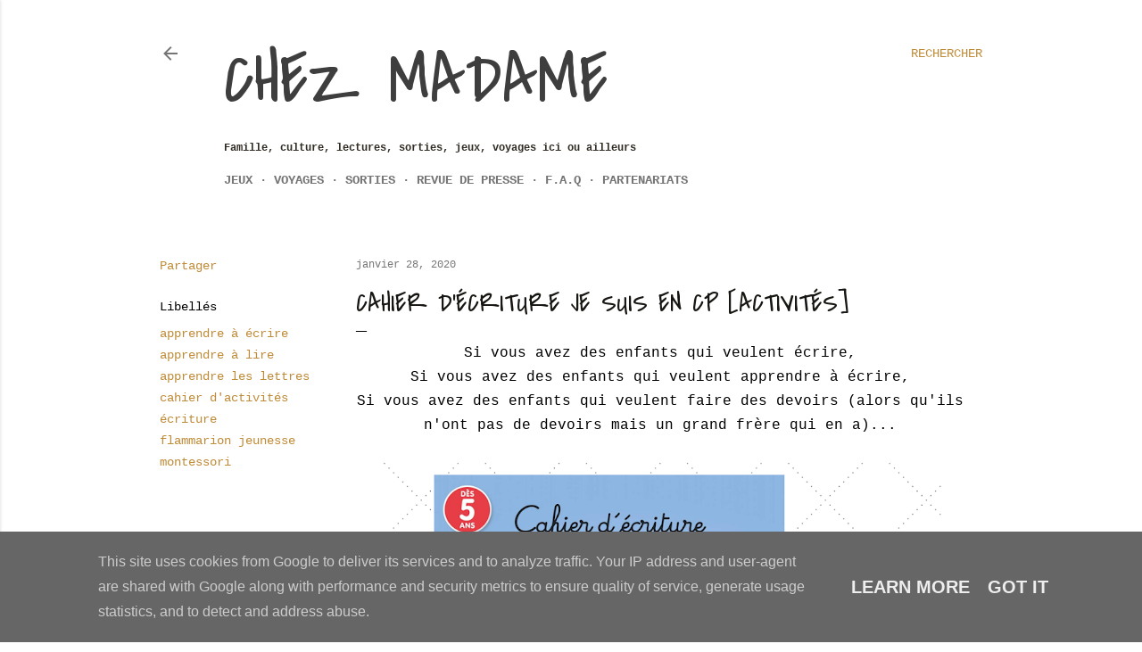

--- FILE ---
content_type: text/html; charset=UTF-8
request_url: https://www.appelezmoimadame.fr/2020/01/cahier-decriture-je-suis-en-cp-activites.html
body_size: 55507
content:
<!DOCTYPE html>
<html dir='ltr' lang='fr'>
<head>
<meta content='width=device-width, initial-scale=1' name='viewport'/>
<title>Cahier d&#39;écriture Je suis en CP [Activités]</title>
<meta content='text/html; charset=UTF-8' http-equiv='Content-Type'/>
<!-- Chrome, Firefox OS and Opera -->
<meta content='#ffffff' name='theme-color'/>
<!-- Windows Phone -->
<meta content='#ffffff' name='msapplication-navbutton-color'/>
<meta content='blogger' name='generator'/>
<link href='https://www.appelezmoimadame.fr/favicon.ico' rel='icon' type='image/x-icon'/>
<link href='https://www.appelezmoimadame.fr/2020/01/cahier-decriture-je-suis-en-cp-activites.html' rel='canonical'/>
<link rel="alternate" type="application/atom+xml" title="Chez Madame - Atom" href="https://www.appelezmoimadame.fr/feeds/posts/default" />
<link rel="alternate" type="application/rss+xml" title="Chez Madame - RSS" href="https://www.appelezmoimadame.fr/feeds/posts/default?alt=rss" />
<link rel="service.post" type="application/atom+xml" title="Chez Madame - Atom" href="https://www.blogger.com/feeds/2576434580420912991/posts/default" />

<link rel="alternate" type="application/atom+xml" title="Chez Madame - Atom" href="https://www.appelezmoimadame.fr/feeds/1031359900871476629/comments/default" />
<!--Can't find substitution for tag [blog.ieCssRetrofitLinks]-->
<link href='https://blogger.googleusercontent.com/img/b/R29vZ2xl/AVvXsEhnXF9E8sHOTyG2SNoApI4fMBrO1t1TVcnAr3MDZGx7PLgFJ4qjYW7E7iB9jT8jIlI5fAeVmf_WrH-yruXHU-U_FzwdI87QoWA34eOOcjEvQHFzUnOAK6FWCmrrO9IGnlPM-qW8kv9nswo/s640/1.png' rel='image_src'/>
<meta content='cahier d&#39;activités, montessori, flammarion jeunesse, écriture, apprendre à lire, apprendre les lettres, apprendre à écrire' name='description'/>
<meta content='https://www.appelezmoimadame.fr/2020/01/cahier-decriture-je-suis-en-cp-activites.html' property='og:url'/>
<meta content='Cahier d&#39;écriture Je suis en CP [Activités]' property='og:title'/>
<meta content='cahier d&#39;activités, montessori, flammarion jeunesse, écriture, apprendre à lire, apprendre les lettres, apprendre à écrire' property='og:description'/>
<meta content='https://blogger.googleusercontent.com/img/b/R29vZ2xl/AVvXsEhnXF9E8sHOTyG2SNoApI4fMBrO1t1TVcnAr3MDZGx7PLgFJ4qjYW7E7iB9jT8jIlI5fAeVmf_WrH-yruXHU-U_FzwdI87QoWA34eOOcjEvQHFzUnOAK6FWCmrrO9IGnlPM-qW8kv9nswo/w1200-h630-p-k-no-nu/1.png' property='og:image'/>
<style type='text/css'>@font-face{font-family:'Covered By Your Grace';font-style:normal;font-weight:400;font-display:swap;src:url(//fonts.gstatic.com/s/coveredbyyourgrace/v17/QGYwz-AZahWOJJI9kykWW9mD6opopoqXSOSEHwgsiaXVIxnL.woff2)format('woff2');unicode-range:U+0100-02BA,U+02BD-02C5,U+02C7-02CC,U+02CE-02D7,U+02DD-02FF,U+0304,U+0308,U+0329,U+1D00-1DBF,U+1E00-1E9F,U+1EF2-1EFF,U+2020,U+20A0-20AB,U+20AD-20C0,U+2113,U+2C60-2C7F,U+A720-A7FF;}@font-face{font-family:'Covered By Your Grace';font-style:normal;font-weight:400;font-display:swap;src:url(//fonts.gstatic.com/s/coveredbyyourgrace/v17/QGYwz-AZahWOJJI9kykWW9mD6opopoqXSOSEEQgsiaXVIw.woff2)format('woff2');unicode-range:U+0000-00FF,U+0131,U+0152-0153,U+02BB-02BC,U+02C6,U+02DA,U+02DC,U+0304,U+0308,U+0329,U+2000-206F,U+20AC,U+2122,U+2191,U+2193,U+2212,U+2215,U+FEFF,U+FFFD;}@font-face{font-family:'Lora';font-style:normal;font-weight:400;font-display:swap;src:url(//fonts.gstatic.com/s/lora/v37/0QI6MX1D_JOuGQbT0gvTJPa787weuxJMkq18ndeYxZ2JTg.woff2)format('woff2');unicode-range:U+0460-052F,U+1C80-1C8A,U+20B4,U+2DE0-2DFF,U+A640-A69F,U+FE2E-FE2F;}@font-face{font-family:'Lora';font-style:normal;font-weight:400;font-display:swap;src:url(//fonts.gstatic.com/s/lora/v37/0QI6MX1D_JOuGQbT0gvTJPa787weuxJFkq18ndeYxZ2JTg.woff2)format('woff2');unicode-range:U+0301,U+0400-045F,U+0490-0491,U+04B0-04B1,U+2116;}@font-face{font-family:'Lora';font-style:normal;font-weight:400;font-display:swap;src:url(//fonts.gstatic.com/s/lora/v37/0QI6MX1D_JOuGQbT0gvTJPa787weuxI9kq18ndeYxZ2JTg.woff2)format('woff2');unicode-range:U+0302-0303,U+0305,U+0307-0308,U+0310,U+0312,U+0315,U+031A,U+0326-0327,U+032C,U+032F-0330,U+0332-0333,U+0338,U+033A,U+0346,U+034D,U+0391-03A1,U+03A3-03A9,U+03B1-03C9,U+03D1,U+03D5-03D6,U+03F0-03F1,U+03F4-03F5,U+2016-2017,U+2034-2038,U+203C,U+2040,U+2043,U+2047,U+2050,U+2057,U+205F,U+2070-2071,U+2074-208E,U+2090-209C,U+20D0-20DC,U+20E1,U+20E5-20EF,U+2100-2112,U+2114-2115,U+2117-2121,U+2123-214F,U+2190,U+2192,U+2194-21AE,U+21B0-21E5,U+21F1-21F2,U+21F4-2211,U+2213-2214,U+2216-22FF,U+2308-230B,U+2310,U+2319,U+231C-2321,U+2336-237A,U+237C,U+2395,U+239B-23B7,U+23D0,U+23DC-23E1,U+2474-2475,U+25AF,U+25B3,U+25B7,U+25BD,U+25C1,U+25CA,U+25CC,U+25FB,U+266D-266F,U+27C0-27FF,U+2900-2AFF,U+2B0E-2B11,U+2B30-2B4C,U+2BFE,U+3030,U+FF5B,U+FF5D,U+1D400-1D7FF,U+1EE00-1EEFF;}@font-face{font-family:'Lora';font-style:normal;font-weight:400;font-display:swap;src:url(//fonts.gstatic.com/s/lora/v37/0QI6MX1D_JOuGQbT0gvTJPa787weuxIvkq18ndeYxZ2JTg.woff2)format('woff2');unicode-range:U+0001-000C,U+000E-001F,U+007F-009F,U+20DD-20E0,U+20E2-20E4,U+2150-218F,U+2190,U+2192,U+2194-2199,U+21AF,U+21E6-21F0,U+21F3,U+2218-2219,U+2299,U+22C4-22C6,U+2300-243F,U+2440-244A,U+2460-24FF,U+25A0-27BF,U+2800-28FF,U+2921-2922,U+2981,U+29BF,U+29EB,U+2B00-2BFF,U+4DC0-4DFF,U+FFF9-FFFB,U+10140-1018E,U+10190-1019C,U+101A0,U+101D0-101FD,U+102E0-102FB,U+10E60-10E7E,U+1D2C0-1D2D3,U+1D2E0-1D37F,U+1F000-1F0FF,U+1F100-1F1AD,U+1F1E6-1F1FF,U+1F30D-1F30F,U+1F315,U+1F31C,U+1F31E,U+1F320-1F32C,U+1F336,U+1F378,U+1F37D,U+1F382,U+1F393-1F39F,U+1F3A7-1F3A8,U+1F3AC-1F3AF,U+1F3C2,U+1F3C4-1F3C6,U+1F3CA-1F3CE,U+1F3D4-1F3E0,U+1F3ED,U+1F3F1-1F3F3,U+1F3F5-1F3F7,U+1F408,U+1F415,U+1F41F,U+1F426,U+1F43F,U+1F441-1F442,U+1F444,U+1F446-1F449,U+1F44C-1F44E,U+1F453,U+1F46A,U+1F47D,U+1F4A3,U+1F4B0,U+1F4B3,U+1F4B9,U+1F4BB,U+1F4BF,U+1F4C8-1F4CB,U+1F4D6,U+1F4DA,U+1F4DF,U+1F4E3-1F4E6,U+1F4EA-1F4ED,U+1F4F7,U+1F4F9-1F4FB,U+1F4FD-1F4FE,U+1F503,U+1F507-1F50B,U+1F50D,U+1F512-1F513,U+1F53E-1F54A,U+1F54F-1F5FA,U+1F610,U+1F650-1F67F,U+1F687,U+1F68D,U+1F691,U+1F694,U+1F698,U+1F6AD,U+1F6B2,U+1F6B9-1F6BA,U+1F6BC,U+1F6C6-1F6CF,U+1F6D3-1F6D7,U+1F6E0-1F6EA,U+1F6F0-1F6F3,U+1F6F7-1F6FC,U+1F700-1F7FF,U+1F800-1F80B,U+1F810-1F847,U+1F850-1F859,U+1F860-1F887,U+1F890-1F8AD,U+1F8B0-1F8BB,U+1F8C0-1F8C1,U+1F900-1F90B,U+1F93B,U+1F946,U+1F984,U+1F996,U+1F9E9,U+1FA00-1FA6F,U+1FA70-1FA7C,U+1FA80-1FA89,U+1FA8F-1FAC6,U+1FACE-1FADC,U+1FADF-1FAE9,U+1FAF0-1FAF8,U+1FB00-1FBFF;}@font-face{font-family:'Lora';font-style:normal;font-weight:400;font-display:swap;src:url(//fonts.gstatic.com/s/lora/v37/0QI6MX1D_JOuGQbT0gvTJPa787weuxJOkq18ndeYxZ2JTg.woff2)format('woff2');unicode-range:U+0102-0103,U+0110-0111,U+0128-0129,U+0168-0169,U+01A0-01A1,U+01AF-01B0,U+0300-0301,U+0303-0304,U+0308-0309,U+0323,U+0329,U+1EA0-1EF9,U+20AB;}@font-face{font-family:'Lora';font-style:normal;font-weight:400;font-display:swap;src:url(//fonts.gstatic.com/s/lora/v37/0QI6MX1D_JOuGQbT0gvTJPa787weuxJPkq18ndeYxZ2JTg.woff2)format('woff2');unicode-range:U+0100-02BA,U+02BD-02C5,U+02C7-02CC,U+02CE-02D7,U+02DD-02FF,U+0304,U+0308,U+0329,U+1D00-1DBF,U+1E00-1E9F,U+1EF2-1EFF,U+2020,U+20A0-20AB,U+20AD-20C0,U+2113,U+2C60-2C7F,U+A720-A7FF;}@font-face{font-family:'Lora';font-style:normal;font-weight:400;font-display:swap;src:url(//fonts.gstatic.com/s/lora/v37/0QI6MX1D_JOuGQbT0gvTJPa787weuxJBkq18ndeYxZ0.woff2)format('woff2');unicode-range:U+0000-00FF,U+0131,U+0152-0153,U+02BB-02BC,U+02C6,U+02DA,U+02DC,U+0304,U+0308,U+0329,U+2000-206F,U+20AC,U+2122,U+2191,U+2193,U+2212,U+2215,U+FEFF,U+FFFD;}@font-face{font-family:'Montserrat';font-style:normal;font-weight:400;font-display:swap;src:url(//fonts.gstatic.com/s/montserrat/v31/JTUHjIg1_i6t8kCHKm4532VJOt5-QNFgpCtr6Hw0aXp-p7K4KLjztg.woff2)format('woff2');unicode-range:U+0460-052F,U+1C80-1C8A,U+20B4,U+2DE0-2DFF,U+A640-A69F,U+FE2E-FE2F;}@font-face{font-family:'Montserrat';font-style:normal;font-weight:400;font-display:swap;src:url(//fonts.gstatic.com/s/montserrat/v31/JTUHjIg1_i6t8kCHKm4532VJOt5-QNFgpCtr6Hw9aXp-p7K4KLjztg.woff2)format('woff2');unicode-range:U+0301,U+0400-045F,U+0490-0491,U+04B0-04B1,U+2116;}@font-face{font-family:'Montserrat';font-style:normal;font-weight:400;font-display:swap;src:url(//fonts.gstatic.com/s/montserrat/v31/JTUHjIg1_i6t8kCHKm4532VJOt5-QNFgpCtr6Hw2aXp-p7K4KLjztg.woff2)format('woff2');unicode-range:U+0102-0103,U+0110-0111,U+0128-0129,U+0168-0169,U+01A0-01A1,U+01AF-01B0,U+0300-0301,U+0303-0304,U+0308-0309,U+0323,U+0329,U+1EA0-1EF9,U+20AB;}@font-face{font-family:'Montserrat';font-style:normal;font-weight:400;font-display:swap;src:url(//fonts.gstatic.com/s/montserrat/v31/JTUHjIg1_i6t8kCHKm4532VJOt5-QNFgpCtr6Hw3aXp-p7K4KLjztg.woff2)format('woff2');unicode-range:U+0100-02BA,U+02BD-02C5,U+02C7-02CC,U+02CE-02D7,U+02DD-02FF,U+0304,U+0308,U+0329,U+1D00-1DBF,U+1E00-1E9F,U+1EF2-1EFF,U+2020,U+20A0-20AB,U+20AD-20C0,U+2113,U+2C60-2C7F,U+A720-A7FF;}@font-face{font-family:'Montserrat';font-style:normal;font-weight:400;font-display:swap;src:url(//fonts.gstatic.com/s/montserrat/v31/JTUHjIg1_i6t8kCHKm4532VJOt5-QNFgpCtr6Hw5aXp-p7K4KLg.woff2)format('woff2');unicode-range:U+0000-00FF,U+0131,U+0152-0153,U+02BB-02BC,U+02C6,U+02DA,U+02DC,U+0304,U+0308,U+0329,U+2000-206F,U+20AC,U+2122,U+2191,U+2193,U+2212,U+2215,U+FEFF,U+FFFD;}</style>
<style id='page-skin-1' type='text/css'><!--
/*! normalize.css v3.0.1 | MIT License | git.io/normalize */html{font-family:sans-serif;-ms-text-size-adjust:100%;-webkit-text-size-adjust:100%}body{margin:0}article,aside,details,figcaption,figure,footer,header,hgroup,main,nav,section,summary{display:block}audio,canvas,progress,video{display:inline-block;vertical-align:baseline}audio:not([controls]){display:none;height:0}[hidden],template{display:none}a{background:transparent}a:active,a:hover{outline:0}abbr[title]{border-bottom:1px dotted}b,strong{font-weight:bold}dfn{font-style:italic}h1{font-size:2em;margin:.67em 0}mark{background:#ff0;color:#000}small{font-size:80%}sub,sup{font-size:75%;line-height:0;position:relative;vertical-align:baseline}sup{top:-0.5em}sub{bottom:-0.25em}img{border:0}svg:not(:root){overflow:hidden}figure{margin:1em 40px}hr{-moz-box-sizing:content-box;box-sizing:content-box;height:0}pre{overflow:auto}code,kbd,pre,samp{font-family:monospace,monospace;font-size:1em}button,input,optgroup,select,textarea{color:inherit;font:inherit;margin:0}button{overflow:visible}button,select{text-transform:none}button,html input[type="button"],input[type="reset"],input[type="submit"]{-webkit-appearance:button;cursor:pointer}button[disabled],html input[disabled]{cursor:default}button::-moz-focus-inner,input::-moz-focus-inner{border:0;padding:0}input{line-height:normal}input[type="checkbox"],input[type="radio"]{box-sizing:border-box;padding:0}input[type="number"]::-webkit-inner-spin-button,input[type="number"]::-webkit-outer-spin-button{height:auto}input[type="search"]{-webkit-appearance:textfield;-moz-box-sizing:content-box;-webkit-box-sizing:content-box;box-sizing:content-box}input[type="search"]::-webkit-search-cancel-button,input[type="search"]::-webkit-search-decoration{-webkit-appearance:none}fieldset{border:1px solid #c0c0c0;margin:0 2px;padding:.35em .625em .75em}legend{border:0;padding:0}textarea{overflow:auto}optgroup{font-weight:bold}table{border-collapse:collapse;border-spacing:0}td,th{padding:0}
/*!************************************************
* Blogger Template Style
* Name: Soho
**************************************************/
body{
overflow-wrap:break-word;
word-break:break-word;
word-wrap:break-word
}
.hidden{
display:none
}
.invisible{
visibility:hidden
}
.container::after,.float-container::after{
clear:both;
content:"";
display:table
}
.clearboth{
clear:both
}
#comments .comment .comment-actions,.subscribe-popup .FollowByEmail .follow-by-email-submit{
background:0 0;
border:0;
box-shadow:none;
color:#bf8b38;
cursor:pointer;
font-size:14px;
font-weight:700;
outline:0;
text-decoration:none;
text-transform:uppercase;
width:auto
}
.dim-overlay{
background-color:rgba(0,0,0,.54);
height:100vh;
left:0;
position:fixed;
top:0;
width:100%
}
#sharing-dim-overlay{
background-color:transparent
}
input::-ms-clear{
display:none
}
.blogger-logo,.svg-icon-24.blogger-logo{
fill:#ff9800;
opacity:1
}
.loading-spinner-large{
-webkit-animation:mspin-rotate 1.568s infinite linear;
animation:mspin-rotate 1.568s infinite linear;
height:48px;
overflow:hidden;
position:absolute;
width:48px;
z-index:200
}
.loading-spinner-large>div{
-webkit-animation:mspin-revrot 5332ms infinite steps(4);
animation:mspin-revrot 5332ms infinite steps(4)
}
.loading-spinner-large>div>div{
-webkit-animation:mspin-singlecolor-large-film 1333ms infinite steps(81);
animation:mspin-singlecolor-large-film 1333ms infinite steps(81);
background-size:100%;
height:48px;
width:3888px
}
.mspin-black-large>div>div,.mspin-grey_54-large>div>div{
background-image:url(https://www.blogblog.com/indie/mspin_black_large.svg)
}
.mspin-white-large>div>div{
background-image:url(https://www.blogblog.com/indie/mspin_white_large.svg)
}
.mspin-grey_54-large{
opacity:.54
}
@-webkit-keyframes mspin-singlecolor-large-film{
from{
-webkit-transform:translateX(0);
transform:translateX(0)
}
to{
-webkit-transform:translateX(-3888px);
transform:translateX(-3888px)
}
}
@keyframes mspin-singlecolor-large-film{
from{
-webkit-transform:translateX(0);
transform:translateX(0)
}
to{
-webkit-transform:translateX(-3888px);
transform:translateX(-3888px)
}
}
@-webkit-keyframes mspin-rotate{
from{
-webkit-transform:rotate(0);
transform:rotate(0)
}
to{
-webkit-transform:rotate(360deg);
transform:rotate(360deg)
}
}
@keyframes mspin-rotate{
from{
-webkit-transform:rotate(0);
transform:rotate(0)
}
to{
-webkit-transform:rotate(360deg);
transform:rotate(360deg)
}
}
@-webkit-keyframes mspin-revrot{
from{
-webkit-transform:rotate(0);
transform:rotate(0)
}
to{
-webkit-transform:rotate(-360deg);
transform:rotate(-360deg)
}
}
@keyframes mspin-revrot{
from{
-webkit-transform:rotate(0);
transform:rotate(0)
}
to{
-webkit-transform:rotate(-360deg);
transform:rotate(-360deg)
}
}
.skip-navigation{
background-color:#fff;
box-sizing:border-box;
color:#000;
display:block;
height:0;
left:0;
line-height:50px;
overflow:hidden;
padding-top:0;
position:fixed;
text-align:center;
top:0;
-webkit-transition:box-shadow .3s,height .3s,padding-top .3s;
transition:box-shadow .3s,height .3s,padding-top .3s;
width:100%;
z-index:900
}
.skip-navigation:focus{
box-shadow:0 4px 5px 0 rgba(0,0,0,.14),0 1px 10px 0 rgba(0,0,0,.12),0 2px 4px -1px rgba(0,0,0,.2);
height:50px
}
#main{
outline:0
}
.main-heading{
position:absolute;
clip:rect(1px,1px,1px,1px);
padding:0;
border:0;
height:1px;
width:1px;
overflow:hidden
}
.Attribution{
margin-top:1em;
text-align:center
}
.Attribution .blogger img,.Attribution .blogger svg{
vertical-align:bottom
}
.Attribution .blogger img{
margin-right:.5em
}
.Attribution div{
line-height:24px;
margin-top:.5em
}
.Attribution .copyright,.Attribution .image-attribution{
font-size:.7em;
margin-top:1.5em
}
.BLOG_mobile_video_class{
display:none
}
.bg-photo{
background-attachment:scroll!important
}
body .CSS_LIGHTBOX{
z-index:900
}
.extendable .show-less,.extendable .show-more{
border-color:#bf8b38;
color:#bf8b38;
margin-top:8px
}
.extendable .show-less.hidden,.extendable .show-more.hidden{
display:none
}
.inline-ad{
display:none;
max-width:100%;
overflow:hidden
}
.adsbygoogle{
display:block
}
#cookieChoiceInfo{
bottom:0;
top:auto
}
iframe.b-hbp-video{
border:0
}
.post-body img{
max-width:100%
}
.post-body iframe{
max-width:100%
}
.post-body a[imageanchor="1"]{
display:inline-block
}
.byline{
margin-right:1em
}
.byline:last-child{
margin-right:0
}
.link-copied-dialog{
max-width:520px;
outline:0
}
.link-copied-dialog .modal-dialog-buttons{
margin-top:8px
}
.link-copied-dialog .goog-buttonset-default{
background:0 0;
border:0
}
.link-copied-dialog .goog-buttonset-default:focus{
outline:0
}
.paging-control-container{
margin-bottom:16px
}
.paging-control-container .paging-control{
display:inline-block
}
.paging-control-container .comment-range-text::after,.paging-control-container .paging-control{
color:#bf8b38
}
.paging-control-container .comment-range-text,.paging-control-container .paging-control{
margin-right:8px
}
.paging-control-container .comment-range-text::after,.paging-control-container .paging-control::after{
content:"\b7";
cursor:default;
padding-left:8px;
pointer-events:none
}
.paging-control-container .comment-range-text:last-child::after,.paging-control-container .paging-control:last-child::after{
content:none
}
.byline.reactions iframe{
height:20px
}
.b-notification{
color:#000;
background-color:#fff;
border-bottom:solid 1px #000;
box-sizing:border-box;
padding:16px 32px;
text-align:center
}
.b-notification.visible{
-webkit-transition:margin-top .3s cubic-bezier(.4,0,.2,1);
transition:margin-top .3s cubic-bezier(.4,0,.2,1)
}
.b-notification.invisible{
position:absolute
}
.b-notification-close{
position:absolute;
right:8px;
top:8px
}
.no-posts-message{
line-height:40px;
text-align:center
}
@media screen and (max-width:1162px){
body.item-view .post-body a[imageanchor="1"][style*="float: left;"],body.item-view .post-body a[imageanchor="1"][style*="float: right;"]{
float:none!important;
clear:none!important
}
body.item-view .post-body a[imageanchor="1"] img{
display:block;
height:auto;
margin:0 auto
}
body.item-view .post-body>.separator:first-child>a[imageanchor="1"]:first-child{
margin-top:20px
}
.post-body a[imageanchor]{
display:block
}
body.item-view .post-body a[imageanchor="1"]{
margin-left:0!important;
margin-right:0!important
}
body.item-view .post-body a[imageanchor="1"]+a[imageanchor="1"]{
margin-top:16px
}
}
.item-control{
display:none
}
#comments{
border-top:1px dashed rgba(0,0,0,.54);
margin-top:20px;
padding:20px
}
#comments .comment-thread ol{
margin:0;
padding-left:0;
padding-left:0
}
#comments .comment .comment-replybox-single,#comments .comment-thread .comment-replies{
margin-left:60px
}
#comments .comment-thread .thread-count{
display:none
}
#comments .comment{
list-style-type:none;
padding:0 0 30px;
position:relative
}
#comments .comment .comment{
padding-bottom:8px
}
.comment .avatar-image-container{
position:absolute
}
.comment .avatar-image-container img{
border-radius:50%
}
.avatar-image-container svg,.comment .avatar-image-container .avatar-icon{
border-radius:50%;
border:solid 1px #000000;
box-sizing:border-box;
fill:#000000;
height:35px;
margin:0;
padding:7px;
width:35px
}
.comment .comment-block{
margin-top:10px;
margin-left:60px;
padding-bottom:0
}
#comments .comment-author-header-wrapper{
margin-left:40px
}
#comments .comment .thread-expanded .comment-block{
padding-bottom:20px
}
#comments .comment .comment-header .user,#comments .comment .comment-header .user a{
color:#000000;
font-style:normal;
font-weight:700
}
#comments .comment .comment-actions{
bottom:0;
margin-bottom:15px;
position:absolute
}
#comments .comment .comment-actions>*{
margin-right:8px
}
#comments .comment .comment-header .datetime{
bottom:0;
color:rgba(0, 0, 0, 0.54);
display:inline-block;
font-size:13px;
font-style:italic;
margin-left:8px
}
#comments .comment .comment-footer .comment-timestamp a,#comments .comment .comment-header .datetime a{
color:rgba(0, 0, 0, 0.54)
}
#comments .comment .comment-content,.comment .comment-body{
margin-top:12px;
word-break:break-word
}
.comment-body{
margin-bottom:12px
}
#comments.embed[data-num-comments="0"]{
border:0;
margin-top:0;
padding-top:0
}
#comments.embed[data-num-comments="0"] #comment-post-message,#comments.embed[data-num-comments="0"] div.comment-form>p,#comments.embed[data-num-comments="0"] p.comment-footer{
display:none
}
#comment-editor-src{
display:none
}
.comments .comments-content .loadmore.loaded{
max-height:0;
opacity:0;
overflow:hidden
}
.extendable .remaining-items{
height:0;
overflow:hidden;
-webkit-transition:height .3s cubic-bezier(.4,0,.2,1);
transition:height .3s cubic-bezier(.4,0,.2,1)
}
.extendable .remaining-items.expanded{
height:auto
}
.svg-icon-24,.svg-icon-24-button{
cursor:pointer;
height:24px;
width:24px;
min-width:24px
}
.touch-icon{
margin:-12px;
padding:12px
}
.touch-icon:active,.touch-icon:focus{
background-color:rgba(153,153,153,.4);
border-radius:50%
}
svg:not(:root).touch-icon{
overflow:visible
}
html[dir=rtl] .rtl-reversible-icon{
-webkit-transform:scaleX(-1);
-ms-transform:scaleX(-1);
transform:scaleX(-1)
}
.svg-icon-24-button,.touch-icon-button{
background:0 0;
border:0;
margin:0;
outline:0;
padding:0
}
.touch-icon-button .touch-icon:active,.touch-icon-button .touch-icon:focus{
background-color:transparent
}
.touch-icon-button:active .touch-icon,.touch-icon-button:focus .touch-icon{
background-color:rgba(153,153,153,.4);
border-radius:50%
}
.Profile .default-avatar-wrapper .avatar-icon{
border-radius:50%;
border:solid 1px #000000;
box-sizing:border-box;
fill:#000000;
margin:0
}
.Profile .individual .default-avatar-wrapper .avatar-icon{
padding:25px
}
.Profile .individual .avatar-icon,.Profile .individual .profile-img{
height:120px;
width:120px
}
.Profile .team .default-avatar-wrapper .avatar-icon{
padding:8px
}
.Profile .team .avatar-icon,.Profile .team .default-avatar-wrapper,.Profile .team .profile-img{
height:40px;
width:40px
}
.snippet-container{
margin:0;
position:relative;
overflow:hidden
}
.snippet-fade{
bottom:0;
box-sizing:border-box;
position:absolute;
width:96px
}
.snippet-fade{
right:0
}
.snippet-fade:after{
content:"\2026"
}
.snippet-fade:after{
float:right
}
.centered-top-container.sticky{
left:0;
position:fixed;
right:0;
top:0;
width:auto;
z-index:50;
-webkit-transition-property:opacity,-webkit-transform;
transition-property:opacity,-webkit-transform;
transition-property:transform,opacity;
transition-property:transform,opacity,-webkit-transform;
-webkit-transition-duration:.2s;
transition-duration:.2s;
-webkit-transition-timing-function:cubic-bezier(.4,0,.2,1);
transition-timing-function:cubic-bezier(.4,0,.2,1)
}
.centered-top-placeholder{
display:none
}
.collapsed-header .centered-top-placeholder{
display:block
}
.centered-top-container .Header .replaced h1,.centered-top-placeholder .Header .replaced h1{
display:none
}
.centered-top-container.sticky .Header .replaced h1{
display:block
}
.centered-top-container.sticky .Header .header-widget{
background:0 0
}
.centered-top-container.sticky .Header .header-image-wrapper{
display:none
}
.centered-top-container img,.centered-top-placeholder img{
max-width:100%
}
.collapsible{
-webkit-transition:height .3s cubic-bezier(.4,0,.2,1);
transition:height .3s cubic-bezier(.4,0,.2,1)
}
.collapsible,.collapsible>summary{
display:block;
overflow:hidden
}
.collapsible>:not(summary){
display:none
}
.collapsible[open]>:not(summary){
display:block
}
.collapsible:focus,.collapsible>summary:focus{
outline:0
}
.collapsible>summary{
cursor:pointer;
display:block;
padding:0
}
.collapsible:focus>summary,.collapsible>summary:focus{
background-color:transparent
}
.collapsible>summary::-webkit-details-marker{
display:none
}
.collapsible-title{
-webkit-box-align:center;
-webkit-align-items:center;
-ms-flex-align:center;
align-items:center;
display:-webkit-box;
display:-webkit-flex;
display:-ms-flexbox;
display:flex
}
.collapsible-title .title{
-webkit-box-flex:1;
-webkit-flex:1 1 auto;
-ms-flex:1 1 auto;
flex:1 1 auto;
-webkit-box-ordinal-group:1;
-webkit-order:0;
-ms-flex-order:0;
order:0;
overflow:hidden;
text-overflow:ellipsis;
white-space:nowrap
}
.collapsible-title .chevron-down,.collapsible[open] .collapsible-title .chevron-up{
display:block
}
.collapsible-title .chevron-up,.collapsible[open] .collapsible-title .chevron-down{
display:none
}
.flat-button{
cursor:pointer;
display:inline-block;
font-weight:700;
text-transform:uppercase;
border-radius:2px;
padding:8px;
margin:-8px
}
.flat-icon-button{
background:0 0;
border:0;
margin:0;
outline:0;
padding:0;
margin:-12px;
padding:12px;
cursor:pointer;
box-sizing:content-box;
display:inline-block;
line-height:0
}
.flat-icon-button,.flat-icon-button .splash-wrapper{
border-radius:50%
}
.flat-icon-button .splash.animate{
-webkit-animation-duration:.3s;
animation-duration:.3s
}
.overflowable-container{
max-height:28px;
overflow:hidden;
position:relative
}
.overflow-button{
cursor:pointer
}
#overflowable-dim-overlay{
background:0 0
}
.overflow-popup{
box-shadow:0 2px 2px 0 rgba(0,0,0,.14),0 3px 1px -2px rgba(0,0,0,.2),0 1px 5px 0 rgba(0,0,0,.12);
background-color:#ffffff;
left:0;
max-width:calc(100% - 32px);
position:absolute;
top:0;
visibility:hidden;
z-index:101
}
.overflow-popup ul{
list-style:none
}
.overflow-popup .tabs li,.overflow-popup li{
display:block;
height:auto
}
.overflow-popup .tabs li{
padding-left:0;
padding-right:0
}
.overflow-button.hidden,.overflow-popup .tabs li.hidden,.overflow-popup li.hidden{
display:none
}
.search{
display:-webkit-box;
display:-webkit-flex;
display:-ms-flexbox;
display:flex;
line-height:24px;
width:24px
}
.search.focused{
width:100%
}
.search.focused .section{
width:100%
}
.search form{
z-index:101
}
.search h3{
display:none
}
.search form{
display:-webkit-box;
display:-webkit-flex;
display:-ms-flexbox;
display:flex;
-webkit-box-flex:1;
-webkit-flex:1 0 0;
-ms-flex:1 0 0px;
flex:1 0 0;
border-bottom:solid 1px transparent;
padding-bottom:8px
}
.search form>*{
display:none
}
.search.focused form>*{
display:block
}
.search .search-input label{
display:none
}
.centered-top-placeholder.cloned .search form{
z-index:30
}
.search.focused form{
border-color:#302c24;
position:relative;
width:auto
}
.collapsed-header .centered-top-container .search.focused form{
border-bottom-color:transparent
}
.search-expand{
-webkit-box-flex:0;
-webkit-flex:0 0 auto;
-ms-flex:0 0 auto;
flex:0 0 auto
}
.search-expand-text{
display:none
}
.search-close{
display:inline;
vertical-align:middle
}
.search-input{
-webkit-box-flex:1;
-webkit-flex:1 0 1px;
-ms-flex:1 0 1px;
flex:1 0 1px
}
.search-input input{
background:0 0;
border:0;
box-sizing:border-box;
color:#302c24;
display:inline-block;
outline:0;
width:calc(100% - 48px)
}
.search-input input.no-cursor{
color:transparent;
text-shadow:0 0 0 #302c24
}
.collapsed-header .centered-top-container .search-action,.collapsed-header .centered-top-container .search-input input{
color:#302c24
}
.collapsed-header .centered-top-container .search-input input.no-cursor{
color:transparent;
text-shadow:0 0 0 #302c24
}
.collapsed-header .centered-top-container .search-input input.no-cursor:focus,.search-input input.no-cursor:focus{
outline:0
}
.search-focused>*{
visibility:hidden
}
.search-focused .search,.search-focused .search-icon{
visibility:visible
}
.search.focused .search-action{
display:block
}
.search.focused .search-action:disabled{
opacity:.3
}
.widget.Sharing .sharing-button{
display:none
}
.widget.Sharing .sharing-buttons li{
padding:0
}
.widget.Sharing .sharing-buttons li span{
display:none
}
.post-share-buttons{
position:relative
}
.centered-bottom .share-buttons .svg-icon-24,.share-buttons .svg-icon-24{
fill:#000000
}
.sharing-open.touch-icon-button:active .touch-icon,.sharing-open.touch-icon-button:focus .touch-icon{
background-color:transparent
}
.share-buttons{
background-color:#ffffff;
border-radius:2px;
box-shadow:0 2px 2px 0 rgba(0,0,0,.14),0 3px 1px -2px rgba(0,0,0,.2),0 1px 5px 0 rgba(0,0,0,.12);
color:#000000;
list-style:none;
margin:0;
padding:8px 0;
position:absolute;
top:-11px;
min-width:200px;
z-index:101
}
.share-buttons.hidden{
display:none
}
.sharing-button{
background:0 0;
border:0;
margin:0;
outline:0;
padding:0;
cursor:pointer
}
.share-buttons li{
margin:0;
height:48px
}
.share-buttons li:last-child{
margin-bottom:0
}
.share-buttons li .sharing-platform-button{
box-sizing:border-box;
cursor:pointer;
display:block;
height:100%;
margin-bottom:0;
padding:0 16px;
position:relative;
width:100%
}
.share-buttons li .sharing-platform-button:focus,.share-buttons li .sharing-platform-button:hover{
background-color:rgba(128,128,128,.1);
outline:0
}
.share-buttons li svg[class*=" sharing-"],.share-buttons li svg[class^=sharing-]{
position:absolute;
top:10px
}
.share-buttons li span.sharing-platform-button{
position:relative;
top:0
}
.share-buttons li .platform-sharing-text{
display:block;
font-size:16px;
line-height:48px;
white-space:nowrap
}
.share-buttons li .platform-sharing-text{
margin-left:56px
}
.sidebar-container{
background-color:#f7f7f7;
max-width:284px;
overflow-y:auto;
-webkit-transition-property:-webkit-transform;
transition-property:-webkit-transform;
transition-property:transform;
transition-property:transform,-webkit-transform;
-webkit-transition-duration:.3s;
transition-duration:.3s;
-webkit-transition-timing-function:cubic-bezier(0,0,.2,1);
transition-timing-function:cubic-bezier(0,0,.2,1);
width:284px;
z-index:101;
-webkit-overflow-scrolling:touch
}
.sidebar-container .navigation{
line-height:0;
padding:16px
}
.sidebar-container .sidebar-back{
cursor:pointer
}
.sidebar-container .widget{
background:0 0;
margin:0 16px;
padding:16px 0
}
.sidebar-container .widget .title{
color:rgba(0, 0, 0, 0.54);
margin:0
}
.sidebar-container .widget ul{
list-style:none;
margin:0;
padding:0
}
.sidebar-container .widget ul ul{
margin-left:1em
}
.sidebar-container .widget li{
font-size:16px;
line-height:normal
}
.sidebar-container .widget+.widget{
border-top:1px dashed rgba(0, 0, 0, 0.54)
}
.BlogArchive li{
margin:16px 0
}
.BlogArchive li:last-child{
margin-bottom:0
}
.Label li a{
display:inline-block
}
.BlogArchive .post-count,.Label .label-count{
float:right;
margin-left:.25em
}
.BlogArchive .post-count::before,.Label .label-count::before{
content:"("
}
.BlogArchive .post-count::after,.Label .label-count::after{
content:")"
}
.widget.Translate .skiptranslate>div{
display:block!important
}
.widget.Profile .profile-link{
display:-webkit-box;
display:-webkit-flex;
display:-ms-flexbox;
display:flex
}
.widget.Profile .team-member .default-avatar-wrapper,.widget.Profile .team-member .profile-img{
-webkit-box-flex:0;
-webkit-flex:0 0 auto;
-ms-flex:0 0 auto;
flex:0 0 auto;
margin-right:1em
}
.widget.Profile .individual .profile-link{
-webkit-box-orient:vertical;
-webkit-box-direction:normal;
-webkit-flex-direction:column;
-ms-flex-direction:column;
flex-direction:column
}
.widget.Profile .team .profile-link .profile-name{
-webkit-align-self:center;
-ms-flex-item-align:center;
align-self:center;
display:block;
-webkit-box-flex:1;
-webkit-flex:1 1 auto;
-ms-flex:1 1 auto;
flex:1 1 auto
}
.dim-overlay{
background-color:rgba(0,0,0,.54);
z-index:100
}
body.sidebar-visible{
overflow-y:hidden
}
@media screen and (max-width:1439px){
.sidebar-container{
bottom:0;
position:fixed;
top:0;
left:0;
right:auto
}
.sidebar-container.sidebar-invisible{
-webkit-transition-timing-function:cubic-bezier(.4,0,.6,1);
transition-timing-function:cubic-bezier(.4,0,.6,1)
}
html[dir=ltr] .sidebar-container.sidebar-invisible{
-webkit-transform:translateX(-284px);
-ms-transform:translateX(-284px);
transform:translateX(-284px)
}
html[dir=rtl] .sidebar-container.sidebar-invisible{
-webkit-transform:translateX(284px);
-ms-transform:translateX(284px);
transform:translateX(284px)
}
}
@media screen and (min-width:1440px){
.sidebar-container{
position:absolute;
top:0;
left:0;
right:auto
}
.sidebar-container .navigation{
display:none
}
}
.dialog{
box-shadow:0 2px 2px 0 rgba(0,0,0,.14),0 3px 1px -2px rgba(0,0,0,.2),0 1px 5px 0 rgba(0,0,0,.12);
background:#ffffff;
box-sizing:border-box;
color:#000000;
padding:30px;
position:fixed;
text-align:center;
width:calc(100% - 24px);
z-index:101
}
.dialog input[type=email],.dialog input[type=text]{
background-color:transparent;
border:0;
border-bottom:solid 1px rgba(0,0,0,.12);
color:#000000;
display:block;
font-family:'Courier New', Courier, FreeMono, monospace;
font-size:16px;
line-height:24px;
margin:auto;
padding-bottom:7px;
outline:0;
text-align:center;
width:100%
}
.dialog input[type=email]::-webkit-input-placeholder,.dialog input[type=text]::-webkit-input-placeholder{
color:#000000
}
.dialog input[type=email]::-moz-placeholder,.dialog input[type=text]::-moz-placeholder{
color:#000000
}
.dialog input[type=email]:-ms-input-placeholder,.dialog input[type=text]:-ms-input-placeholder{
color:#000000
}
.dialog input[type=email]::-ms-input-placeholder,.dialog input[type=text]::-ms-input-placeholder{
color:#000000
}
.dialog input[type=email]::placeholder,.dialog input[type=text]::placeholder{
color:#000000
}
.dialog input[type=email]:focus,.dialog input[type=text]:focus{
border-bottom:solid 2px #bf8b38;
padding-bottom:6px
}
.dialog input.no-cursor{
color:transparent;
text-shadow:0 0 0 #000000
}
.dialog input.no-cursor:focus{
outline:0
}
.dialog input.no-cursor:focus{
outline:0
}
.dialog input[type=submit]{
font-family:'Courier New', Courier, FreeMono, monospace
}
.dialog .goog-buttonset-default{
color:#bf8b38
}
.subscribe-popup{
max-width:364px
}
.subscribe-popup h3{
color:#7d7d7d;
font-size:1.8em;
margin-top:0
}
.subscribe-popup .FollowByEmail h3{
display:none
}
.subscribe-popup .FollowByEmail .follow-by-email-submit{
color:#bf8b38;
display:inline-block;
margin:0 auto;
margin-top:24px;
width:auto;
white-space:normal
}
.subscribe-popup .FollowByEmail .follow-by-email-submit:disabled{
cursor:default;
opacity:.3
}
@media (max-width:800px){
.blog-name div.widget.Subscribe{
margin-bottom:16px
}
body.item-view .blog-name div.widget.Subscribe{
margin:8px auto 16px auto;
width:100%
}
}
body#layout .bg-photo,body#layout .bg-photo-overlay{
display:none
}
body#layout .page_body{
padding:0;
position:relative;
top:0
}
body#layout .page{
display:inline-block;
left:inherit;
position:relative;
vertical-align:top;
width:540px
}
body#layout .centered{
max-width:954px
}
body#layout .navigation{
display:none
}
body#layout .sidebar-container{
display:inline-block;
width:40%
}
body#layout .hamburger-menu,body#layout .search{
display:none
}
body{
background-color:#ffffff;
color:#000000;
font:normal normal 20px 'Courier New', Courier, FreeMono, monospace;
height:100%;
margin:0;
min-height:100vh
}
h1,h2,h3,h4,h5,h6{
font-weight:400
}
a{
color:#bf8b38;
text-decoration:none
}
.dim-overlay{
z-index:100
}
body.sidebar-visible .page_body{
overflow-y:scroll
}
.widget .title{
color:rgba(0, 0, 0, 0.54);
font:normal normal 12px 'Courier New', Courier, FreeMono, monospace
}
.extendable .show-less,.extendable .show-more{
color:#bf8b38;
font:normal normal 12px 'Courier New', Courier, FreeMono, monospace;
margin:12px -8px 0 -8px;
text-transform:uppercase
}
.footer .widget,.main .widget{
margin:50px 0
}
.main .widget .title{
text-transform:uppercase
}
.inline-ad{
display:block;
margin-top:50px
}
.adsbygoogle{
text-align:center
}
.page_body{
display:-webkit-box;
display:-webkit-flex;
display:-ms-flexbox;
display:flex;
-webkit-box-orient:vertical;
-webkit-box-direction:normal;
-webkit-flex-direction:column;
-ms-flex-direction:column;
flex-direction:column;
min-height:100vh;
position:relative;
z-index:20
}
.page_body>*{
-webkit-box-flex:0;
-webkit-flex:0 0 auto;
-ms-flex:0 0 auto;
flex:0 0 auto
}
.page_body>#footer{
margin-top:auto
}
.centered-bottom,.centered-top{
margin:0 32px;
max-width:100%
}
.centered-top{
padding-bottom:12px;
padding-top:12px
}
.sticky .centered-top{
padding-bottom:0;
padding-top:0
}
.centered-top-container,.centered-top-placeholder{
background:#ffffff
}
.centered-top{
display:-webkit-box;
display:-webkit-flex;
display:-ms-flexbox;
display:flex;
-webkit-flex-wrap:wrap;
-ms-flex-wrap:wrap;
flex-wrap:wrap;
-webkit-box-pack:justify;
-webkit-justify-content:space-between;
-ms-flex-pack:justify;
justify-content:space-between;
position:relative
}
.sticky .centered-top{
-webkit-flex-wrap:nowrap;
-ms-flex-wrap:nowrap;
flex-wrap:nowrap
}
.centered-top-container .svg-icon-24,.centered-top-placeholder .svg-icon-24{
fill:rgba(0, 0, 0, 0.54)
}
.back-button-container,.hamburger-menu-container{
-webkit-box-flex:0;
-webkit-flex:0 0 auto;
-ms-flex:0 0 auto;
flex:0 0 auto;
height:48px;
-webkit-box-ordinal-group:2;
-webkit-order:1;
-ms-flex-order:1;
order:1
}
.sticky .back-button-container,.sticky .hamburger-menu-container{
-webkit-box-ordinal-group:2;
-webkit-order:1;
-ms-flex-order:1;
order:1
}
.back-button,.hamburger-menu,.search-expand-icon{
cursor:pointer;
margin-top:0
}
.search{
-webkit-box-align:start;
-webkit-align-items:flex-start;
-ms-flex-align:start;
align-items:flex-start;
-webkit-box-flex:0;
-webkit-flex:0 0 auto;
-ms-flex:0 0 auto;
flex:0 0 auto;
height:48px;
margin-left:24px;
-webkit-box-ordinal-group:4;
-webkit-order:3;
-ms-flex-order:3;
order:3
}
.search,.search.focused{
width:auto
}
.search.focused{
position:static
}
.sticky .search{
display:none;
-webkit-box-ordinal-group:5;
-webkit-order:4;
-ms-flex-order:4;
order:4
}
.search .section{
right:0;
margin-top:12px;
position:absolute;
top:12px;
width:0
}
.sticky .search .section{
top:0
}
.search-expand{
background:0 0;
border:0;
margin:0;
outline:0;
padding:0;
color:#bf8b38;
cursor:pointer;
-webkit-box-flex:0;
-webkit-flex:0 0 auto;
-ms-flex:0 0 auto;
flex:0 0 auto;
font:normal normal 12px 'Courier New', Courier, FreeMono, monospace;
text-transform:uppercase;
word-break:normal
}
.search.focused .search-expand{
visibility:hidden
}
.search .dim-overlay{
background:0 0
}
.search.focused .section{
max-width:400px
}
.search.focused form{
border-color:rgba(0, 0, 0, 0.54);
height:24px
}
.search.focused .search-input{
display:-webkit-box;
display:-webkit-flex;
display:-ms-flexbox;
display:flex;
-webkit-box-flex:1;
-webkit-flex:1 1 auto;
-ms-flex:1 1 auto;
flex:1 1 auto
}
.search-input input{
-webkit-box-flex:1;
-webkit-flex:1 1 auto;
-ms-flex:1 1 auto;
flex:1 1 auto;
font:normal 400 16px Montserrat, sans-serif
}
.search input[type=submit]{
display:none
}
.subscribe-section-container{
-webkit-box-flex:1;
-webkit-flex:1 0 auto;
-ms-flex:1 0 auto;
flex:1 0 auto;
margin-left:24px;
-webkit-box-ordinal-group:3;
-webkit-order:2;
-ms-flex-order:2;
order:2;
text-align:right
}
.sticky .subscribe-section-container{
-webkit-box-flex:0;
-webkit-flex:0 0 auto;
-ms-flex:0 0 auto;
flex:0 0 auto;
-webkit-box-ordinal-group:4;
-webkit-order:3;
-ms-flex-order:3;
order:3
}
.subscribe-button{
background:0 0;
border:0;
margin:0;
outline:0;
padding:0;
color:#bf8b38;
cursor:pointer;
display:inline-block;
font:normal normal 12px 'Courier New', Courier, FreeMono, monospace;
line-height:48px;
margin:0;
text-transform:uppercase;
word-break:normal
}
.subscribe-popup h3{
color:rgba(0, 0, 0, 0.54);
font:normal normal 12px 'Courier New', Courier, FreeMono, monospace;
margin-bottom:24px;
text-transform:uppercase
}
.subscribe-popup div.widget.FollowByEmail .follow-by-email-address{
color:#000000;
font:normal normal 12px 'Courier New', Courier, FreeMono, monospace
}
.subscribe-popup div.widget.FollowByEmail .follow-by-email-submit{
color:#bf8b38;
font:normal normal 12px 'Courier New', Courier, FreeMono, monospace;
margin-top:24px;
text-transform:uppercase
}
.blog-name{
-webkit-box-flex:1;
-webkit-flex:1 1 100%;
-ms-flex:1 1 100%;
flex:1 1 100%;
-webkit-box-ordinal-group:5;
-webkit-order:4;
-ms-flex-order:4;
order:4;
overflow:hidden
}
.sticky .blog-name{
-webkit-box-flex:1;
-webkit-flex:1 1 auto;
-ms-flex:1 1 auto;
flex:1 1 auto;
margin:0 12px;
-webkit-box-ordinal-group:3;
-webkit-order:2;
-ms-flex-order:2;
order:2
}
body.search-view .centered-top.search-focused .blog-name{
display:none
}
.widget.Header h1{
font:normal bold 20px 'Courier New', Courier, FreeMono, monospace;
margin:0;
text-transform:uppercase
}
.widget.Header h1,.widget.Header h1 a{
color:#3e3e3e
}
.widget.Header p{
color:#302c24;
font:normal bold 12px 'Courier New', Courier, FreeMono, monospace;
line-height:1.7
}
.sticky .widget.Header h1{
font-size:16px;
line-height:48px;
overflow:hidden;
overflow-wrap:normal;
text-overflow:ellipsis;
white-space:nowrap;
word-wrap:normal
}
.sticky .widget.Header p{
display:none
}
.sticky{
box-shadow:0 1px 3px rgba(0, 0, 0, 0.1)
}
#page_list_top .widget.PageList{
font:normal bold 14px 'Courier New', Courier, FreeMono, monospace;
line-height:28px
}
#page_list_top .widget.PageList .title{
display:none
}
#page_list_top .widget.PageList .overflowable-contents{
overflow:hidden
}
#page_list_top .widget.PageList .overflowable-contents ul{
list-style:none;
margin:0;
padding:0
}
#page_list_top .widget.PageList .overflow-popup ul{
list-style:none;
margin:0;
padding:0 20px
}
#page_list_top .widget.PageList .overflowable-contents li{
display:inline-block
}
#page_list_top .widget.PageList .overflowable-contents li.hidden{
display:none
}
#page_list_top .widget.PageList .overflowable-contents li:not(:first-child):before{
color:rgba(0, 0, 0, 0.54);
content:"\b7"
}
#page_list_top .widget.PageList .overflow-button a,#page_list_top .widget.PageList .overflow-popup li a,#page_list_top .widget.PageList .overflowable-contents li a{
color:rgba(0, 0, 0, 0.54);
font:normal bold 14px 'Courier New', Courier, FreeMono, monospace;
line-height:28px;
text-transform:uppercase
}
#page_list_top .widget.PageList .overflow-popup li.selected a,#page_list_top .widget.PageList .overflowable-contents li.selected a{
color:rgba(0, 0, 0, 0.54);
font:normal bold 14px 'Courier New', Courier, FreeMono, monospace;
line-height:28px
}
#page_list_top .widget.PageList .overflow-button{
display:inline
}
.sticky #page_list_top{
display:none
}
body.homepage-view .hero-image.has-image{
background:#ffffff none no-repeat scroll center center;
background-attachment:scroll;
background-color:#ffffff;
background-size:cover;
height:62.5vw;
max-height:75vh;
min-height:200px;
width:100%
}
.post-filter-message{
background-color:#302c24;
color:rgba(255, 255, 255, 0.54);
display:-webkit-box;
display:-webkit-flex;
display:-ms-flexbox;
display:flex;
-webkit-flex-wrap:wrap;
-ms-flex-wrap:wrap;
flex-wrap:wrap;
font:normal normal 12px 'Courier New', Courier, FreeMono, monospace;
-webkit-box-pack:justify;
-webkit-justify-content:space-between;
-ms-flex-pack:justify;
justify-content:space-between;
margin-top:50px;
padding:18px
}
.post-filter-message .message-container{
-webkit-box-flex:1;
-webkit-flex:1 1 auto;
-ms-flex:1 1 auto;
flex:1 1 auto;
min-width:0
}
.post-filter-message .home-link-container{
-webkit-box-flex:0;
-webkit-flex:0 0 auto;
-ms-flex:0 0 auto;
flex:0 0 auto
}
.post-filter-message .search-label,.post-filter-message .search-query{
color:rgba(255, 255, 255, 0.87);
font:normal normal 12px 'Courier New', Courier, FreeMono, monospace;
text-transform:uppercase
}
.post-filter-message .home-link,.post-filter-message .home-link a{
color:#bf8b38;
font:normal normal 12px 'Courier New', Courier, FreeMono, monospace;
text-transform:uppercase
}
.widget.FeaturedPost .thumb.hero-thumb{
background-position:center;
background-size:cover;
height:360px
}
.widget.FeaturedPost .featured-post-snippet:before{
content:"\2014"
}
.snippet-container,.snippet-fade{
font:normal normal 14px 'Courier New', Courier, FreeMono, monospace;
line-height:23.8px
}
.snippet-container{
max-height:166.6px;
overflow:hidden
}
.snippet-fade{
background:-webkit-linear-gradient(left,#ffffff 0,#ffffff 20%,rgba(255, 255, 255, 0) 100%);
background:linear-gradient(to left,#ffffff 0,#ffffff 20%,rgba(255, 255, 255, 0) 100%);
color:#000000
}
.post-sidebar{
display:none
}
.widget.Blog .blog-posts .post-outer-container{
width:100%
}
.no-posts{
text-align:center
}
body.feed-view .widget.Blog .blog-posts .post-outer-container,body.item-view .widget.Blog .blog-posts .post-outer{
margin-bottom:50px
}
.widget.Blog .post.no-featured-image,.widget.PopularPosts .post.no-featured-image{
background-color:#302c24;
padding:30px
}
.widget.Blog .post>.post-share-buttons-top{
right:0;
position:absolute;
top:0
}
.widget.Blog .post>.post-share-buttons-bottom{
bottom:0;
right:0;
position:absolute
}
.blog-pager{
text-align:right
}
.blog-pager a{
color:#bf8b38;
font:normal normal 12px 'Courier New', Courier, FreeMono, monospace;
text-transform:uppercase
}
.blog-pager .blog-pager-newer-link,.blog-pager .home-link{
display:none
}
.post-title{
font:normal normal 20px 'Courier New', Courier, FreeMono, monospace;
margin:0;
text-transform:uppercase
}
.post-title,.post-title a{
color:#181612
}
.post.no-featured-image .post-title,.post.no-featured-image .post-title a{
color:#ffffff
}
body.item-view .post-body-container:before{
content:"\2014"
}
.post-body{
color:#000000;
font:normal normal 14px 'Courier New', Courier, FreeMono, monospace;
line-height:1.7
}
.post-body blockquote{
color:#000000;
font:normal normal 16px 'Courier New', Courier, FreeMono, monospace;
line-height:1.7;
margin-left:0;
margin-right:0
}
.post-body img{
height:auto;
max-width:100%
}
.post-body .tr-caption{
color:#000000;
font:normal normal 12px 'Courier New', Courier, FreeMono, monospace;
line-height:1.7
}
.snippet-thumbnail{
position:relative
}
.snippet-thumbnail .post-header{
background:#ffffff;
bottom:0;
margin-bottom:0;
padding-right:15px;
padding-bottom:5px;
padding-top:5px;
position:absolute
}
.snippet-thumbnail img{
width:100%
}
.post-footer,.post-header{
margin:8px 0
}
body.item-view .widget.Blog .post-header{
margin:0 0 16px 0
}
body.item-view .widget.Blog .post-footer{
margin:50px 0 0 0
}
.widget.FeaturedPost .post-footer{
display:-webkit-box;
display:-webkit-flex;
display:-ms-flexbox;
display:flex;
-webkit-flex-wrap:wrap;
-ms-flex-wrap:wrap;
flex-wrap:wrap;
-webkit-box-pack:justify;
-webkit-justify-content:space-between;
-ms-flex-pack:justify;
justify-content:space-between
}
.widget.FeaturedPost .post-footer>*{
-webkit-box-flex:0;
-webkit-flex:0 1 auto;
-ms-flex:0 1 auto;
flex:0 1 auto
}
.widget.FeaturedPost .post-footer,.widget.FeaturedPost .post-footer a,.widget.FeaturedPost .post-footer button{
line-height:1.7
}
.jump-link{
margin:-8px
}
.post-header,.post-header a,.post-header button{
color:rgba(0, 0, 0, 0.54);
font:normal normal 12px 'Courier New', Courier, FreeMono, monospace
}
.post.no-featured-image .post-header,.post.no-featured-image .post-header a,.post.no-featured-image .post-header button{
color:rgba(255, 255, 255, 0.54)
}
.post-footer,.post-footer a,.post-footer button{
color:#bf8b38;
font:normal normal 12px 'Courier New', Courier, FreeMono, monospace
}
.post.no-featured-image .post-footer,.post.no-featured-image .post-footer a,.post.no-featured-image .post-footer button{
color:#bf8b38
}
body.item-view .post-footer-line{
line-height:2.3
}
.byline{
display:inline-block
}
.byline .flat-button{
text-transform:none
}
.post-header .byline:not(:last-child):after{
content:"\b7"
}
.post-header .byline:not(:last-child){
margin-right:0
}
.byline.post-labels a{
display:inline-block;
word-break:break-all
}
.byline.post-labels a:not(:last-child):after{
content:","
}
.byline.reactions .reactions-label{
line-height:22px;
vertical-align:top
}
.post-share-buttons{
margin-left:0
}
.share-buttons{
background-color:#fafafa;
border-radius:0;
box-shadow:0 1px 1px 1px rgba(0, 0, 0, 0.1);
color:#000000;
font:normal 400 16px Montserrat, sans-serif
}
.share-buttons .svg-icon-24{
fill:#bf8b38
}
#comment-holder .continue{
display:none
}
#comment-editor{
margin-bottom:20px;
margin-top:20px
}
.widget.Attribution,.widget.Attribution .copyright,.widget.Attribution .copyright a,.widget.Attribution .image-attribution,.widget.Attribution .image-attribution a,.widget.Attribution a{
color:rgba(0, 0, 0, 0.54);
font:normal 400 12px Montserrat, sans-serif
}
.widget.Attribution svg{
fill:rgba(0, 0, 0, 0.54)
}
.widget.Attribution .blogger a{
display:-webkit-box;
display:-webkit-flex;
display:-ms-flexbox;
display:flex;
-webkit-align-content:center;
-ms-flex-line-pack:center;
align-content:center;
-webkit-box-pack:center;
-webkit-justify-content:center;
-ms-flex-pack:center;
justify-content:center;
line-height:24px
}
.widget.Attribution .blogger svg{
margin-right:8px
}
.widget.Profile ul{
list-style:none;
padding:0
}
.widget.Profile .individual .default-avatar-wrapper,.widget.Profile .individual .profile-img{
border-radius:50%;
display:inline-block;
height:120px;
width:120px
}
.widget.Profile .individual .profile-data a,.widget.Profile .team .profile-name{
color:#7d7d7d;
font:normal normal 24px 'Courier New', Courier, FreeMono, monospace;
text-transform:none
}
.widget.Profile .individual dd{
color:#000000;
font:normal normal 20px 'Courier New', Courier, FreeMono, monospace;
margin:0 auto
}
.widget.Profile .individual .profile-link,.widget.Profile .team .visit-profile{
color:#bf8b38;
font:normal normal 12px 'Courier New', Courier, FreeMono, monospace;
text-transform:uppercase
}
.widget.Profile .team .default-avatar-wrapper,.widget.Profile .team .profile-img{
border-radius:50%;
float:left;
height:40px;
width:40px
}
.widget.Profile .team .profile-link .profile-name-wrapper{
-webkit-box-flex:1;
-webkit-flex:1 1 auto;
-ms-flex:1 1 auto;
flex:1 1 auto
}
.widget.Label li,.widget.Label span.label-size{
color:#bf8b38;
display:inline-block;
font:normal normal 12px 'Courier New', Courier, FreeMono, monospace;
word-break:break-all
}
.widget.Label li:not(:last-child):after,.widget.Label span.label-size:not(:last-child):after{
content:","
}
.widget.PopularPosts .post{
margin-bottom:50px
}
body.item-view #sidebar .widget.PopularPosts{
margin-left:40px;
width:inherit
}
#comments{
border-top:none;
padding:0
}
#comments .comment .comment-footer,#comments .comment .comment-header,#comments .comment .comment-header .datetime,#comments .comment .comment-header .datetime a{
color:rgba(0, 0, 0, 0.54);
font:normal normal 12px 'Courier New', Courier, FreeMono, monospace
}
#comments .comment .comment-author,#comments .comment .comment-author a,#comments .comment .comment-header .user,#comments .comment .comment-header .user a{
color:#000000;
font:normal normal 14px 'Courier New', Courier, FreeMono, monospace
}
#comments .comment .comment-body,#comments .comment .comment-content{
color:#000000;
font:normal 400 14px Lora, serif
}
#comments .comment .comment-actions,#comments .footer,#comments .footer a,#comments .loadmore,#comments .paging-control{
color:#bf8b38;
font:normal normal 12px 'Courier New', Courier, FreeMono, monospace;
text-transform:uppercase
}
#commentsHolder{
border-bottom:none;
border-top:none
}
#comments .comment-form h4{
position:absolute;
clip:rect(1px,1px,1px,1px);
padding:0;
border:0;
height:1px;
width:1px;
overflow:hidden
}
.sidebar-container{
background-color:#ffffff;
color:rgba(0, 0, 0, 0.54);
font:normal normal 14px 'Courier New', Courier, FreeMono, monospace;
min-height:100%
}
html[dir=ltr] .sidebar-container{
box-shadow:1px 0 3px rgba(0, 0, 0, 0.1)
}
html[dir=rtl] .sidebar-container{
box-shadow:-1px 0 3px rgba(0, 0, 0, 0.1)
}
.sidebar-container a{
color:#bf8b38
}
.sidebar-container .svg-icon-24{
fill:rgba(0, 0, 0, 0.54)
}
.sidebar-container .widget{
margin:0;
margin-left:40px;
padding:40px;
padding-left:0
}
.sidebar-container .widget+.widget{
border-top:1px solid rgba(0, 0, 0, 0.54)
}
.sidebar-container .widget .title{
color:rgba(0, 0, 0, 0.54);
font:normal normal 16px 'Courier New', Courier, FreeMono, monospace
}
.sidebar-container .widget ul li,.sidebar-container .widget.BlogArchive #ArchiveList li{
font:normal normal 14px 'Courier New', Courier, FreeMono, monospace;
margin:1em 0 0 0
}
.sidebar-container .BlogArchive .post-count,.sidebar-container .Label .label-count{
float:none
}
.sidebar-container .Label li a{
display:inline
}
.sidebar-container .widget.Profile .default-avatar-wrapper .avatar-icon{
border-color:#000000;
fill:#000000
}
.sidebar-container .widget.Profile .individual{
text-align:center
}
.sidebar-container .widget.Profile .individual dd:before{
content:"\2014";
display:block
}
.sidebar-container .widget.Profile .individual .profile-data a,.sidebar-container .widget.Profile .team .profile-name{
color:#000000;
font:normal normal 24px 'Courier New', Courier, FreeMono, monospace
}
.sidebar-container .widget.Profile .individual dd{
color:rgba(0, 0, 0, 0.87);
font:normal normal 12px 'Courier New', Courier, FreeMono, monospace;
margin:0 30px
}
.sidebar-container .widget.Profile .individual .profile-link,.sidebar-container .widget.Profile .team .visit-profile{
color:#bf8b38;
font:normal normal 14px 'Courier New', Courier, FreeMono, monospace
}
.sidebar-container .snippet-fade{
background:-webkit-linear-gradient(left,#ffffff 0,#ffffff 20%,rgba(255, 255, 255, 0) 100%);
background:linear-gradient(to left,#ffffff 0,#ffffff 20%,rgba(255, 255, 255, 0) 100%)
}
@media screen and (min-width:640px){
.centered-bottom,.centered-top{
margin:0 auto;
width:576px
}
.centered-top{
-webkit-flex-wrap:nowrap;
-ms-flex-wrap:nowrap;
flex-wrap:nowrap;
padding-bottom:24px;
padding-top:36px
}
.blog-name{
-webkit-box-flex:1;
-webkit-flex:1 1 auto;
-ms-flex:1 1 auto;
flex:1 1 auto;
min-width:0;
-webkit-box-ordinal-group:3;
-webkit-order:2;
-ms-flex-order:2;
order:2
}
.sticky .blog-name{
margin:0
}
.back-button-container,.hamburger-menu-container{
margin-right:36px;
-webkit-box-ordinal-group:2;
-webkit-order:1;
-ms-flex-order:1;
order:1
}
.search{
margin-left:36px;
-webkit-box-ordinal-group:5;
-webkit-order:4;
-ms-flex-order:4;
order:4
}
.search .section{
top:36px
}
.sticky .search{
display:block
}
.subscribe-section-container{
-webkit-box-flex:0;
-webkit-flex:0 0 auto;
-ms-flex:0 0 auto;
flex:0 0 auto;
margin-left:36px;
-webkit-box-ordinal-group:4;
-webkit-order:3;
-ms-flex-order:3;
order:3
}
.subscribe-button{
font:normal normal 14px 'Courier New', Courier, FreeMono, monospace;
line-height:48px
}
.subscribe-popup h3{
font:normal normal 14px 'Courier New', Courier, FreeMono, monospace
}
.subscribe-popup div.widget.FollowByEmail .follow-by-email-address{
font:normal normal 14px 'Courier New', Courier, FreeMono, monospace
}
.subscribe-popup div.widget.FollowByEmail .follow-by-email-submit{
font:normal normal 14px 'Courier New', Courier, FreeMono, monospace
}
.widget .title{
font:normal normal 14px 'Courier New', Courier, FreeMono, monospace
}
.widget.Blog .post.no-featured-image,.widget.PopularPosts .post.no-featured-image{
padding:65px
}
.post-title{
font:normal normal 30px Covered By Your Grace
}
.blog-pager a{
font:normal normal 14px 'Courier New', Courier, FreeMono, monospace
}
.widget.Header h1{
font:normal normal 80px Covered By Your Grace
}
.sticky .widget.Header h1{
font-size:24px
}
}
@media screen and (min-width:1162px){
.centered-bottom,.centered-top{
width:922px
}
.back-button-container,.hamburger-menu-container{
margin-right:48px
}
.search{
margin-left:48px
}
.search-expand{
font:normal normal 14px 'Courier New', Courier, FreeMono, monospace;
line-height:48px
}
.search-expand-text{
display:block
}
.search-expand-icon{
display:none
}
.subscribe-section-container{
margin-left:48px
}
.post-filter-message{
font:normal normal 14px 'Courier New', Courier, FreeMono, monospace
}
.post-filter-message .search-label,.post-filter-message .search-query{
font:normal normal 14px 'Courier New', Courier, FreeMono, monospace
}
.post-filter-message .home-link{
font:normal normal 14px 'Courier New', Courier, FreeMono, monospace
}
.widget.Blog .blog-posts .post-outer-container{
width:451px
}
body.error-view .widget.Blog .blog-posts .post-outer-container,body.item-view .widget.Blog .blog-posts .post-outer-container{
width:100%
}
body.item-view .widget.Blog .blog-posts .post-outer{
display:-webkit-box;
display:-webkit-flex;
display:-ms-flexbox;
display:flex
}
#comments,body.item-view .post-outer-container .inline-ad,body.item-view .widget.PopularPosts{
margin-left:220px;
width:682px
}
.post-sidebar{
box-sizing:border-box;
display:block;
font:normal normal 14px 'Courier New', Courier, FreeMono, monospace;
padding-right:20px;
width:220px
}
.post-sidebar-item{
margin-bottom:30px
}
.post-sidebar-item ul{
list-style:none;
padding:0
}
.post-sidebar-item .sharing-button{
color:#bf8b38;
cursor:pointer;
display:inline-block;
font:normal normal 14px 'Courier New', Courier, FreeMono, monospace;
line-height:normal;
word-break:normal
}
.post-sidebar-labels li{
margin-bottom:8px
}
body.item-view .widget.Blog .post{
width:682px
}
.widget.Blog .post.no-featured-image,.widget.PopularPosts .post.no-featured-image{
padding:100px 65px
}
.page .widget.FeaturedPost .post-content{
display:-webkit-box;
display:-webkit-flex;
display:-ms-flexbox;
display:flex;
-webkit-box-pack:justify;
-webkit-justify-content:space-between;
-ms-flex-pack:justify;
justify-content:space-between
}
.page .widget.FeaturedPost .thumb-link{
display:-webkit-box;
display:-webkit-flex;
display:-ms-flexbox;
display:flex
}
.page .widget.FeaturedPost .thumb.hero-thumb{
height:auto;
min-height:300px;
width:451px
}
.page .widget.FeaturedPost .post-content.has-featured-image .post-text-container{
width:425px
}
.page .widget.FeaturedPost .post-content.no-featured-image .post-text-container{
width:100%
}
.page .widget.FeaturedPost .post-header{
margin:0 0 8px 0
}
.page .widget.FeaturedPost .post-footer{
margin:8px 0 0 0
}
.post-body{
font:normal normal 16px 'Courier New', Courier, FreeMono, monospace;
line-height:1.7
}
.post-body blockquote{
font:normal normal 24px 'Courier New', Courier, FreeMono, monospace;
line-height:1.7
}
.snippet-container,.snippet-fade{
font:normal normal 16px 'Courier New', Courier, FreeMono, monospace;
line-height:27.2px
}
.snippet-container{
max-height:326.4px
}
.widget.Profile .individual .profile-data a,.widget.Profile .team .profile-name{
font:normal normal 24px 'Courier New', Courier, FreeMono, monospace
}
.widget.Profile .individual .profile-link,.widget.Profile .team .visit-profile{
font:normal normal 14px 'Courier New', Courier, FreeMono, monospace
}
}
@media screen and (min-width:1440px){
body{
position:relative
}
.page_body{
margin-left:284px
}
.sticky .centered-top{
padding-left:284px
}
.hamburger-menu-container{
display:none
}
.sidebar-container{
overflow:visible;
z-index:32
}
}

--></style>
<style id='template-skin-1' type='text/css'><!--
body#layout .hidden,
body#layout .invisible {
display: inherit;
}
body#layout .page {
width: 60%;
}
body#layout.ltr .page {
float: right;
}
body#layout.rtl .page {
float: left;
}
body#layout .sidebar-container {
width: 40%;
}
body#layout.ltr .sidebar-container {
float: left;
}
body#layout.rtl .sidebar-container {
float: right;
}
--></style>
<script async='async' src='https://www.gstatic.com/external_hosted/imagesloaded/imagesloaded-3.1.8.min.js'></script>
<script async='async' src='https://www.gstatic.com/external_hosted/vanillamasonry-v3_1_5/masonry.pkgd.min.js'></script>
<script async='async' src='https://www.gstatic.com/external_hosted/clipboardjs/clipboard.min.js'></script>
<script type='text/javascript'>
        (function(i,s,o,g,r,a,m){i['GoogleAnalyticsObject']=r;i[r]=i[r]||function(){
        (i[r].q=i[r].q||[]).push(arguments)},i[r].l=1*new Date();a=s.createElement(o),
        m=s.getElementsByTagName(o)[0];a.async=1;a.src=g;m.parentNode.insertBefore(a,m)
        })(window,document,'script','https://www.google-analytics.com/analytics.js','ga');
        ga('create', 'UA-53062442-1', 'auto', 'blogger');
        ga('blogger.send', 'pageview');
      </script>
<link href='https://www.blogger.com/dyn-css/authorization.css?targetBlogID=2576434580420912991&amp;zx=3726248f-e7f0-4f24-a8e9-38d64e4afa73' media='none' onload='if(media!=&#39;all&#39;)media=&#39;all&#39;' rel='stylesheet'/><noscript><link href='https://www.blogger.com/dyn-css/authorization.css?targetBlogID=2576434580420912991&amp;zx=3726248f-e7f0-4f24-a8e9-38d64e4afa73' rel='stylesheet'/></noscript>
<meta name='google-adsense-platform-account' content='ca-host-pub-1556223355139109'/>
<meta name='google-adsense-platform-domain' content='blogspot.com'/>

<script type="text/javascript" language="javascript">
  // Supply ads personalization default for EEA readers
  // See https://www.blogger.com/go/adspersonalization
  adsbygoogle = window.adsbygoogle || [];
  if (typeof adsbygoogle.requestNonPersonalizedAds === 'undefined') {
    adsbygoogle.requestNonPersonalizedAds = 1;
  }
</script>


</head>
<body class='post-view item-view version-1-3-3 variant-fancy_light'>
<a class='skip-navigation' href='#main' tabindex='0'>
Accéder au contenu principal
</a>
<div class='page'>
<div class='page_body'>
<div class='main-page-body-content'>
<div class='centered-top-placeholder'></div>
<header class='centered-top-container' role='banner'>
<div class='centered-top'>
<div class='back-button-container'>
<a href='https://www.appelezmoimadame.fr/'>
<svg class='svg-icon-24 touch-icon back-button rtl-reversible-icon'>
<use xlink:href='/responsive/sprite_v1_6.css.svg#ic_arrow_back_black_24dp' xmlns:xlink='http://www.w3.org/1999/xlink'></use>
</svg>
</a>
</div>
<div class='search'>
<button aria-label='Rechercher' class='search-expand touch-icon-button'>
<div class='search-expand-text'>Rechercher</div>
<svg class='svg-icon-24 touch-icon search-expand-icon'>
<use xlink:href='/responsive/sprite_v1_6.css.svg#ic_search_black_24dp' xmlns:xlink='http://www.w3.org/1999/xlink'></use>
</svg>
</button>
<div class='section' id='search_top' name='Search (Top)'><div class='widget BlogSearch' data-version='2' id='BlogSearch1'>
<h3 class='title'>
Rechercher dans ce blog
</h3>
<div class='widget-content' role='search'>
<form action='https://www.appelezmoimadame.fr/search' target='_top'>
<div class='search-input'>
<input aria-label='Rechercher dans ce blog' autocomplete='off' name='q' placeholder='Rechercher dans ce blog' value=''/>
</div>
<label>
<input type='submit'/>
<svg class='svg-icon-24 touch-icon search-icon'>
<use xlink:href='/responsive/sprite_v1_6.css.svg#ic_search_black_24dp' xmlns:xlink='http://www.w3.org/1999/xlink'></use>
</svg>
</label>
</form>
</div>
</div></div>
</div>
<div class='blog-name'>
<div class='section' id='header' name='En-tête'><div class='widget Header' data-version='2' id='Header1'>
<div class='header-widget'>
<div>
<h1>
<a href='https://www.appelezmoimadame.fr/'>
Chez Madame
</a>
</h1>
</div>
<p>
Famille, culture, lectures, sorties, jeux, voyages ici ou ailleurs
</p>
</div>
</div></div>
<nav role='navigation'>
<div class='section' id='page_list_top' name='Liste des pages (en haut)'><div class='widget PageList' data-version='2' id='PageList1'>
<h3 class='title'>
Pages
</h3>
<div class='widget-content'>
<div class='overflowable-container'>
<div class='overflowable-contents'>
<div class='container'>
<ul class='tabs'>
<li class='overflowable-item'>
<a href='https://www.appelezmoimadame.fr/p/jeux.html'>Jeux</a>
</li>
<li class='overflowable-item'>
<a href='https://www.appelezmoimadame.fr/p/les-voyages.html'>Voyages</a>
</li>
<li class='overflowable-item'>
<a href='https://www.appelezmoimadame.fr/p/sorties-testees-et-approuvees.html'>Sorties </a>
</li>
<li class='overflowable-item'>
<a href='https://www.appelezmoimadame.fr/p/faq.html'>Revue de Presse</a>
</li>
<li class='overflowable-item'>
<a href='https://www.appelezmoimadame.fr/p/pour-te-contacter-une-adresse-appelez.html'>F.A.Q</a>
</li>
<li class='overflowable-item'>
<a href='https://www.appelezmoimadame.fr/p/partenariats.html'>Partenariats</a>
</li>
</ul>
</div>
</div>
<div class='overflow-button hidden'>
<a>Plus&hellip;</a>
</div>
</div>
</div>
</div></div>
</nav>
</div>
</div>
</header>
<div class='hero-image'></div>
<main class='centered-bottom' id='main' role='main' tabindex='-1'>
<div class='main section' id='page_body' name='Corps de la page'>
<div class='widget Blog' data-version='2' id='Blog1'>
<div class='blog-posts hfeed container'>
<div class='post-outer-container'>
<div class='post-outer'>
<div class='post-sidebar'>
<div class='post-sidebar-item post-share-buttons'>
<div aria-owns='sharing-popup-Blog1-byline-1031359900871476629' class='sharing' data-title=''>
<button aria-controls='sharing-popup-Blog1-byline-1031359900871476629' aria-label='Partager' class='sharing-button touch-icon-button' id='sharing-button-Blog1-byline-1031359900871476629' role='button'>
Partager
</button>
<div class='share-buttons-container'>
<ul aria-hidden='true' aria-label='Partager' class='share-buttons hidden' id='sharing-popup-Blog1-byline-1031359900871476629' role='menu'>
<li>
<span aria-label='Obtenir le lien' class='sharing-platform-button sharing-element-link' data-href='https://www.blogger.com/share-post.g?blogID=2576434580420912991&postID=1031359900871476629&target=' data-url='https://www.appelezmoimadame.fr/2020/01/cahier-decriture-je-suis-en-cp-activites.html' role='menuitem' tabindex='-1' title='Obtenir le lien'>
<svg class='svg-icon-24 touch-icon sharing-link'>
<use xlink:href='/responsive/sprite_v1_6.css.svg#ic_24_link_dark' xmlns:xlink='http://www.w3.org/1999/xlink'></use>
</svg>
<span class='platform-sharing-text'>Obtenir le lien</span>
</span>
</li>
<li>
<span aria-label='Partager sur Facebook' class='sharing-platform-button sharing-element-facebook' data-href='https://www.blogger.com/share-post.g?blogID=2576434580420912991&postID=1031359900871476629&target=facebook' data-url='https://www.appelezmoimadame.fr/2020/01/cahier-decriture-je-suis-en-cp-activites.html' role='menuitem' tabindex='-1' title='Partager sur Facebook'>
<svg class='svg-icon-24 touch-icon sharing-facebook'>
<use xlink:href='/responsive/sprite_v1_6.css.svg#ic_24_facebook_dark' xmlns:xlink='http://www.w3.org/1999/xlink'></use>
</svg>
<span class='platform-sharing-text'>Facebook</span>
</span>
</li>
<li>
<span aria-label='Partager sur X' class='sharing-platform-button sharing-element-twitter' data-href='https://www.blogger.com/share-post.g?blogID=2576434580420912991&postID=1031359900871476629&target=twitter' data-url='https://www.appelezmoimadame.fr/2020/01/cahier-decriture-je-suis-en-cp-activites.html' role='menuitem' tabindex='-1' title='Partager sur X'>
<svg class='svg-icon-24 touch-icon sharing-twitter'>
<use xlink:href='/responsive/sprite_v1_6.css.svg#ic_24_twitter_dark' xmlns:xlink='http://www.w3.org/1999/xlink'></use>
</svg>
<span class='platform-sharing-text'>X</span>
</span>
</li>
<li>
<span aria-label='Partager sur Pinterest' class='sharing-platform-button sharing-element-pinterest' data-href='https://www.blogger.com/share-post.g?blogID=2576434580420912991&postID=1031359900871476629&target=pinterest' data-url='https://www.appelezmoimadame.fr/2020/01/cahier-decriture-je-suis-en-cp-activites.html' role='menuitem' tabindex='-1' title='Partager sur Pinterest'>
<svg class='svg-icon-24 touch-icon sharing-pinterest'>
<use xlink:href='/responsive/sprite_v1_6.css.svg#ic_24_pinterest_dark' xmlns:xlink='http://www.w3.org/1999/xlink'></use>
</svg>
<span class='platform-sharing-text'>Pinterest</span>
</span>
</li>
<li>
<span aria-label='E-mail' class='sharing-platform-button sharing-element-email' data-href='https://www.blogger.com/share-post.g?blogID=2576434580420912991&postID=1031359900871476629&target=email' data-url='https://www.appelezmoimadame.fr/2020/01/cahier-decriture-je-suis-en-cp-activites.html' role='menuitem' tabindex='-1' title='E-mail'>
<svg class='svg-icon-24 touch-icon sharing-email'>
<use xlink:href='/responsive/sprite_v1_6.css.svg#ic_24_email_dark' xmlns:xlink='http://www.w3.org/1999/xlink'></use>
</svg>
<span class='platform-sharing-text'>E-mail</span>
</span>
</li>
<li aria-hidden='true' class='hidden'>
<span aria-label='Partager dans d&#39;autres applications' class='sharing-platform-button sharing-element-other' data-url='https://www.appelezmoimadame.fr/2020/01/cahier-decriture-je-suis-en-cp-activites.html' role='menuitem' tabindex='-1' title='Partager dans d&#39;autres applications'>
<svg class='svg-icon-24 touch-icon sharing-sharingOther'>
<use xlink:href='/responsive/sprite_v1_6.css.svg#ic_more_horiz_black_24dp' xmlns:xlink='http://www.w3.org/1999/xlink'></use>
</svg>
<span class='platform-sharing-text'>Autres applications</span>
</span>
</li>
</ul>
</div>
</div>
</div>
<div class='post-sidebar-item post-sidebar-labels'>
<div>Libellés</div>
<ul>
<li><a href='https://www.appelezmoimadame.fr/search/label/apprendre%20%C3%A0%20%C3%A9crire' rel='tag'>apprendre à écrire</a></li>
<li><a href='https://www.appelezmoimadame.fr/search/label/apprendre%20%C3%A0%20lire' rel='tag'>apprendre à lire</a></li>
<li><a href='https://www.appelezmoimadame.fr/search/label/apprendre%20les%20lettres' rel='tag'>apprendre les lettres</a></li>
<li><a href='https://www.appelezmoimadame.fr/search/label/cahier%20d%27activit%C3%A9s' rel='tag'>cahier d&#39;activités</a></li>
<li><a href='https://www.appelezmoimadame.fr/search/label/%C3%A9criture' rel='tag'>écriture</a></li>
<li><a href='https://www.appelezmoimadame.fr/search/label/flammarion%20jeunesse' rel='tag'>flammarion jeunesse</a></li>
<li><a href='https://www.appelezmoimadame.fr/search/label/montessori' rel='tag'>montessori</a></li>
</ul>
</div>
</div>
<div class='post'>
<script type='application/ld+json'>{
  "@context": "http://schema.org",
  "@type": "BlogPosting",
  "mainEntityOfPage": {
    "@type": "WebPage",
    "@id": "https://www.appelezmoimadame.fr/2020/01/cahier-decriture-je-suis-en-cp-activites.html"
  },
  "headline": "Cahier d'écriture Je suis en CP [Activités]","description": "Si vous avez des enfants qui veulent écrire,   Si vous avez des enfants qui veulent apprendre à écrire,   Si vous avez des enfants qui veu...","datePublished": "2020-01-28T14:11:00+01:00",
  "dateModified": "2020-01-28T14:30:07+01:00","image": {
    "@type": "ImageObject","url": "https://blogger.googleusercontent.com/img/b/R29vZ2xl/AVvXsEhnXF9E8sHOTyG2SNoApI4fMBrO1t1TVcnAr3MDZGx7PLgFJ4qjYW7E7iB9jT8jIlI5fAeVmf_WrH-yruXHU-U_FzwdI87QoWA34eOOcjEvQHFzUnOAK6FWCmrrO9IGnlPM-qW8kv9nswo/w1200-h630-p-k-no-nu/1.png",
    "height": 630,
    "width": 1200},"publisher": {
    "@type": "Organization",
    "name": "Blogger",
    "logo": {
      "@type": "ImageObject",
      "url": "https://blogger.googleusercontent.com/img/b/U2hvZWJveA/AVvXsEgfMvYAhAbdHksiBA24JKmb2Tav6K0GviwztID3Cq4VpV96HaJfy0viIu8z1SSw_G9n5FQHZWSRao61M3e58ImahqBtr7LiOUS6m_w59IvDYwjmMcbq3fKW4JSbacqkbxTo8B90dWp0Cese92xfLMPe_tg11g/h60/",
      "width": 206,
      "height": 60
    }
  },"author": {
    "@type": "Person",
    "name": "appelez moi Madame"
  }
}</script>
<div class='post-header'>
<div class='post-header-line-1'>
<span class='byline post-timestamp'>
<meta content='https://www.appelezmoimadame.fr/2020/01/cahier-decriture-je-suis-en-cp-activites.html'/>
<a class='timestamp-link' href='https://www.appelezmoimadame.fr/2020/01/cahier-decriture-je-suis-en-cp-activites.html' rel='bookmark' title='permanent link'>
<time class='published' datetime='2020-01-28T14:11:00+01:00' title='2020-01-28T14:11:00+01:00'>
janvier 28, 2020
</time>
</a>
</span>
</div>
</div>
<a name='1031359900871476629'></a>
<h3 class='post-title entry-title'>
Cahier d'écriture Je suis en CP [Activités]
</h3>
<div class='post-body-container'>
<div class='post-body entry-content float-container' id='post-body-1031359900871476629'>
<div dir="ltr" style="text-align: left;" trbidi="on">
<div style="text-align: center;">
Si vous avez des enfants qui veulent écrire,</div>
<div style="text-align: center;">
Si vous avez des enfants qui veulent apprendre à écrire,</div>
<div style="text-align: center;">
Si vous avez des enfants qui veulent faire des devoirs (alors qu'ils n'ont pas de devoirs mais un grand frère qui en a)... </div>
<div style="text-align: center;">
<br /></div>
<div class="separator" style="clear: both; text-align: center;">
<img border="0" data-original-height="789" data-original-width="940" height="536" src="https://blogger.googleusercontent.com/img/b/R29vZ2xl/AVvXsEhnXF9E8sHOTyG2SNoApI4fMBrO1t1TVcnAr3MDZGx7PLgFJ4qjYW7E7iB9jT8jIlI5fAeVmf_WrH-yruXHU-U_FzwdI87QoWA34eOOcjEvQHFzUnOAK6FWCmrrO9IGnlPM-qW8kv9nswo/s640/1.png" width="640" />&nbsp;</div>
<div class="separator" style="clear: both; text-align: center;">
<br /></div>
<div class="separator" style="clear: both; text-align: center;">
Si vous recherchez des supports adaptés aux besoins des enfants autour de 5 ans n'hésitez pas!</div>
<div class="separator" style="clear: both; text-align: center;">
</div>
<a name="more"></a><br />
<div class="separator" style="clear: both; text-align: justify;">
Ma fille a hérité pour son plus grand bonheur de tous les livres Premières lectures de son frère, il a fallu attendre d'avoir bien avancé dans la lecture pour qu'elle puisse lire, seule, <a href="https://www.appelezmoimadame.fr/2015/01/je-suis-en-cp-je-lis-tout-seul-4.html" target="_blank">Je suis en CP</a>. Depuis elle voue une passion pour tous les supports de la collection.</div>
<div class="separator" style="clear: both; text-align: center;">
<br /></div>
<div class="separator" style="clear: both; text-align: center;">
<img border="0" data-original-height="789" data-original-width="940" height="536" src="https://blogger.googleusercontent.com/img/b/R29vZ2xl/AVvXsEjTZXEkMzHm7bruUr8mzgGgfgSrhxdRR1M1aIe6-DoTkp_ZXmp1jHJ-UUSZ6dczKBK7EuntFGmzk7gVasvum1vHIyJQgeW8xcyrp9MuyWooUy-pAWmgES91PtrXfBz0YyUDrzqroNtWTN8/s640/2.png" width="640" />&nbsp;</div>
<div class="separator" style="clear: both; text-align: center;">
<br /></div>
<div class="separator" style="clear: both; text-align: center;">
Elle a retrouvé tous les élèves de la classe et Maîtresse Julie.</div>
<br />
<div class="separator" style="clear: both; text-align: center;">
<img border="0" data-original-height="789" data-original-width="940" height="536" src="https://blogger.googleusercontent.com/img/b/R29vZ2xl/AVvXsEiRLmWVgA1FuFHcjNC8343RQyQUu63JPAY37yoOrYoLWGNmlVUGKq88u1yz1K-gAG_juhjUc5qjs3BIs79A5OfLE5KpXT7HKrtOuxOM5zz-Cj2iK7ASufI3sO__3GFH3qAbW4SPJGp-U-I/s640/3.png" width="640" />&nbsp;</div>
<div class="separator" style="clear: both; text-align: center;">
<br /></div>
<div class="separator" style="clear: both; text-align: justify;">
Avant de s'attaquer aux premières activités, avant d'écrire, les enfants sont invités à bouger leurs doigts pour les délier et les muscler. Des jeux simples et amusants à mettre en place à la maison ou dans la cour de récré!</div>
<div class="separator" style="clear: both; text-align: justify;">
<br /></div>
<div class="separator" style="clear: both; text-align: justify;">
Puis les choses sérieuses commencent, les enfants escaladent la montagne pour apprendre à écrire certaines lettres comme le t, le i, le u... </div>
<br />
<div class="separator" style="clear: both; text-align: center;">
<img border="0" data-original-height="789" data-original-width="940" height="536" src="https://blogger.googleusercontent.com/img/b/R29vZ2xl/AVvXsEh9XNrEc6DSW1A23OCgJIUeipYxC_rR_fvvcW47VZMtD0p6P-gVJgx0O2r9-ix6_v4P9jNN5YSmISu0v83fvcI42vfRqgNwFk5xuFOl_Wefp3aSk6xb5HDCsCJV2e9LH9c_ezjVcghO5Xg/s640/4.png" width="640" />&nbsp;</div>
<div class="separator" style="clear: both; text-align: center;">
<br /></div>
<div class="separator" style="clear: both; text-align: center;">
L'apprentissage est toujours en trois temps:</div>
<div class="separator" style="clear: both; text-align: center;">
- L'enfant apprend d'abord dans l'air</div>
<div class="separator" style="clear: both; text-align: center;">
- Puis il s'entraine dans des interlignes de 7 puis de 3 mm</div>
<div class="separator" style="clear: both; text-align: center;">
- <span class="details">Enfin il combine deux lettres qui commencent par le même geste d'attaque (la montagne par exemple).</span></div>
<div class="separator" style="clear: both; text-align: center;">
<img border="0" data-original-height="789" data-original-width="940" height="536" src="https://blogger.googleusercontent.com/img/b/R29vZ2xl/AVvXsEj4XpRzDjFI8VXTe7KSPno943w3u8v7BOpSuiEgsyhhZUUfAA-pTejuiA1qUKD5A2EEUEPpffGJuctQSVYcYMvxm98_CS41IcJh-PuCBU4bpxuEAGlDtE7eOAJqGhkjWfo7VF_hdLDa6XM/s640/5.png" width="640" /></div>
<br />
<div class="separator" style="clear: both; text-align: center;">
<img border="0" data-original-height="789" data-original-width="940" height="536" src="https://blogger.googleusercontent.com/img/b/R29vZ2xl/AVvXsEjBC-D94FlJSWG4PfY1nuJ4Jv_f2DKFEq4W0IGcWyWwGeaxIgmc-x7L8qqNOZjpEO5C4dIcmDA1fbeeDy8DKQ8-k_6I3tvyJQ86OCUW9uylKm15EOocRBW8NXjgwIQQK0MIHC2QNAEtBuc/s640/6.png" width="640" /></div>
<br />
<div style="text-align: justify;">
L'enfant est totalement autonome dans la réalisation des activités. Ma fille complète les mots, s'entraine à écrire et nous présente qu'une fois ses pages terminées ce qu'elle a écrit.</div>
<br />
À la fin de chaque "geste" une page bilan, plus formelle, permet aux enfants de vérifier que l'enfant maitrise le tracé des lettres travaillées.<br />
<br />
<div class="separator" style="clear: both; text-align: center;">
<img border="0" data-original-height="789" data-original-width="940" height="536" src="https://blogger.googleusercontent.com/img/b/R29vZ2xl/AVvXsEg31_-Mg-3uZCf4QGy6x2ng-lFhs8iEF89t9FBJbT13g4bO3YkO-Rlr2JJr9FnlovybbaIj3QxLdK3hesgC2dDVU0pKxkwDFRGGejlKLxz_Gbqren87gcJMXBXIK3Gw7CENK0EVdq8EGPQ/s640/7.png" width="640" />&nbsp;</div>
<div class="separator" style="clear: both; text-align: center;">
<br /></div>
<div class="separator" style="clear: both; text-align: center;">
Il y a aussi le jour des défis qui propose une recette pour faire des lettres avec des boudins, coller des images qui se rapportent aux sons ...</div>
<div class="separator" style="clear: both; text-align: center;">
<br /></div>
<div class="separator" style="clear: both; text-align: center;">
Pour conclure c'est un cahier d'activités très complet qui s'appuie sur une méthode multisensorielle pensée aussi bien aux gauchers qu'aux droitiers. </div>
<div style="text-align: center;">
<br /></div>
<br />
<div style="text-align: center;">
<span style="font-size: large;"><b><a href="https://amzn.to/2RyRE4E" target="_blank">Cahier d'écriture Pédagogie Montessori &#8211; Mieux apprendre grâce aux neurosciences </a></b></span><br />
D'après la série &#171; Je suis en CP &#187; de Magdalena et Emmanuel Ristord</div>
<div style="text-align: center;">
Isabelle Malet </div>
<div style="text-align: center;">
Illustré par : Emmanuel Ristord</div>
<div style="text-align: center;">
éditions <a href="https://www.flammarion-jeunesse.fr/Catalogue/je-suis-en/parascolaire/cahier-decriture" target="_blank">Flammarion</a>&nbsp;</div>
<div style="text-align: center;">
4&#8364;95</div>
<div style="text-align: center;">
<br /></div>
<div style="text-align: center;">
<div style="text-align: right;">
<span style="font-size: x-small;"><span style="font-family: inherit;">*sp merci&nbsp;</span></span></div>
<span style="font-size: large;">
</span>
<div style="text-align: center;">
<span style="font-size: large;"><br /></span></div>
<span style="font-size: large;">


</span><br />
<div style="text-align: center;">
<span style="font-size: large;"><span style="font-family: inherit;"><b> </b></span></span></div>
<span style="font-size: large;">


</span><br />
<div style="text-align: center;">
<span style="font-size: large;"><span style="font-family: inherit;"><b>  Vous aimez le blog? Retrouvez nous sur <a href="https://www.facebook.com/blogappelezmoimadame">Facebook</a> ou <a href="https://twitter.com/appelezmoimiss">Twitter</a> et<a href="https://www.instagram.com/chezmadame_leblog/"> Instagram</a></b></span></span></div>
<span style="font-size: large;">
</span></div>
<span style="font-size: large;">
</span>
<div class="separator" style="clear: both; text-align: center;">
<span style="font-size: large;"><span style="font-family: inherit;"></span></span></div>
<span style="font-size: large;">
</span><span style="font-family: inherit;"><span style="font-size: x-small;"><br /></span></span><br />
<div style="text-align: center;">
<br /></div>
<br /></div>
</div>
</div>
<div class='post-footer'>
<div class='post-footer-line post-footer-line-1'>
<div class='byline post-share-buttons goog-inline-block'>
<div aria-owns='sharing-popup-Blog1-footer-1-1031359900871476629' class='sharing' data-title='Cahier d&#39;écriture Je suis en CP [Activités]'>
<button aria-controls='sharing-popup-Blog1-footer-1-1031359900871476629' aria-label='Partager' class='sharing-button touch-icon-button' id='sharing-button-Blog1-footer-1-1031359900871476629' role='button'>
Partager
</button>
<div class='share-buttons-container'>
<ul aria-hidden='true' aria-label='Partager' class='share-buttons hidden' id='sharing-popup-Blog1-footer-1-1031359900871476629' role='menu'>
<li>
<span aria-label='Obtenir le lien' class='sharing-platform-button sharing-element-link' data-href='https://www.blogger.com/share-post.g?blogID=2576434580420912991&postID=1031359900871476629&target=' data-url='https://www.appelezmoimadame.fr/2020/01/cahier-decriture-je-suis-en-cp-activites.html' role='menuitem' tabindex='-1' title='Obtenir le lien'>
<svg class='svg-icon-24 touch-icon sharing-link'>
<use xlink:href='/responsive/sprite_v1_6.css.svg#ic_24_link_dark' xmlns:xlink='http://www.w3.org/1999/xlink'></use>
</svg>
<span class='platform-sharing-text'>Obtenir le lien</span>
</span>
</li>
<li>
<span aria-label='Partager sur Facebook' class='sharing-platform-button sharing-element-facebook' data-href='https://www.blogger.com/share-post.g?blogID=2576434580420912991&postID=1031359900871476629&target=facebook' data-url='https://www.appelezmoimadame.fr/2020/01/cahier-decriture-je-suis-en-cp-activites.html' role='menuitem' tabindex='-1' title='Partager sur Facebook'>
<svg class='svg-icon-24 touch-icon sharing-facebook'>
<use xlink:href='/responsive/sprite_v1_6.css.svg#ic_24_facebook_dark' xmlns:xlink='http://www.w3.org/1999/xlink'></use>
</svg>
<span class='platform-sharing-text'>Facebook</span>
</span>
</li>
<li>
<span aria-label='Partager sur X' class='sharing-platform-button sharing-element-twitter' data-href='https://www.blogger.com/share-post.g?blogID=2576434580420912991&postID=1031359900871476629&target=twitter' data-url='https://www.appelezmoimadame.fr/2020/01/cahier-decriture-je-suis-en-cp-activites.html' role='menuitem' tabindex='-1' title='Partager sur X'>
<svg class='svg-icon-24 touch-icon sharing-twitter'>
<use xlink:href='/responsive/sprite_v1_6.css.svg#ic_24_twitter_dark' xmlns:xlink='http://www.w3.org/1999/xlink'></use>
</svg>
<span class='platform-sharing-text'>X</span>
</span>
</li>
<li>
<span aria-label='Partager sur Pinterest' class='sharing-platform-button sharing-element-pinterest' data-href='https://www.blogger.com/share-post.g?blogID=2576434580420912991&postID=1031359900871476629&target=pinterest' data-url='https://www.appelezmoimadame.fr/2020/01/cahier-decriture-je-suis-en-cp-activites.html' role='menuitem' tabindex='-1' title='Partager sur Pinterest'>
<svg class='svg-icon-24 touch-icon sharing-pinterest'>
<use xlink:href='/responsive/sprite_v1_6.css.svg#ic_24_pinterest_dark' xmlns:xlink='http://www.w3.org/1999/xlink'></use>
</svg>
<span class='platform-sharing-text'>Pinterest</span>
</span>
</li>
<li>
<span aria-label='E-mail' class='sharing-platform-button sharing-element-email' data-href='https://www.blogger.com/share-post.g?blogID=2576434580420912991&postID=1031359900871476629&target=email' data-url='https://www.appelezmoimadame.fr/2020/01/cahier-decriture-je-suis-en-cp-activites.html' role='menuitem' tabindex='-1' title='E-mail'>
<svg class='svg-icon-24 touch-icon sharing-email'>
<use xlink:href='/responsive/sprite_v1_6.css.svg#ic_24_email_dark' xmlns:xlink='http://www.w3.org/1999/xlink'></use>
</svg>
<span class='platform-sharing-text'>E-mail</span>
</span>
</li>
<li aria-hidden='true' class='hidden'>
<span aria-label='Partager dans d&#39;autres applications' class='sharing-platform-button sharing-element-other' data-url='https://www.appelezmoimadame.fr/2020/01/cahier-decriture-je-suis-en-cp-activites.html' role='menuitem' tabindex='-1' title='Partager dans d&#39;autres applications'>
<svg class='svg-icon-24 touch-icon sharing-sharingOther'>
<use xlink:href='/responsive/sprite_v1_6.css.svg#ic_more_horiz_black_24dp' xmlns:xlink='http://www.w3.org/1999/xlink'></use>
</svg>
<span class='platform-sharing-text'>Autres applications</span>
</span>
</li>
</ul>
</div>
</div>
</div>
</div>
<div class='post-footer-line post-footer-line-2'>
<span class='byline post-labels'>
<span class='byline-label'>Libellés :</span>
<a href='https://www.appelezmoimadame.fr/search/label/apprendre%20%C3%A0%20%C3%A9crire' rel='tag'>apprendre à écrire</a>
<a href='https://www.appelezmoimadame.fr/search/label/apprendre%20%C3%A0%20lire' rel='tag'>apprendre à lire</a>
<a href='https://www.appelezmoimadame.fr/search/label/apprendre%20les%20lettres' rel='tag'>apprendre les lettres</a>
<a href='https://www.appelezmoimadame.fr/search/label/cahier%20d%27activit%C3%A9s' rel='tag'>cahier d&#39;activités</a>
<a href='https://www.appelezmoimadame.fr/search/label/%C3%A9criture' rel='tag'>écriture</a>
<a href='https://www.appelezmoimadame.fr/search/label/flammarion%20jeunesse' rel='tag'>flammarion jeunesse</a>
<a href='https://www.appelezmoimadame.fr/search/label/montessori' rel='tag'>montessori</a>
</span>
</div>
<div class='post-footer-line post-footer-line-3'>
</div>
</div>
</div>
</div>
<section class='comments threaded' data-embed='true' data-num-comments='6' id='comments'>
<a name='comments'></a>
<h3 class='title'>Commentaires</h3>
<div class='comments-content'>
<script async='async' src='' type='text/javascript'></script>
<script type='text/javascript'>(function(){var m=typeof Object.defineProperties=="function"?Object.defineProperty:function(a,b,c){if(a==Array.prototype||a==Object.prototype)return a;a[b]=c.value;return a},n=function(a){a=["object"==typeof globalThis&&globalThis,a,"object"==typeof window&&window,"object"==typeof self&&self,"object"==typeof global&&global];for(var b=0;b<a.length;++b){var c=a[b];if(c&&c.Math==Math)return c}throw Error("Cannot find global object");},v=n(this),w=function(a,b){if(b)a:{var c=v;a=a.split(".");for(var f=0;f<a.length-
1;f++){var g=a[f];if(!(g in c))break a;c=c[g]}a=a[a.length-1];f=c[a];b=b(f);b!=f&&b!=null&&m(c,a,{configurable:!0,writable:!0,value:b})}};w("globalThis",function(a){return a||v});/*

 Copyright The Closure Library Authors.
 SPDX-License-Identifier: Apache-2.0
*/
var x=this||self;/*

 Copyright Google LLC
 SPDX-License-Identifier: Apache-2.0
*/
var z={};function A(){if(z!==z)throw Error("Bad secret");};var B=globalThis.trustedTypes,C;function D(){var a=null;if(!B)return a;try{var b=function(c){return c};a=B.createPolicy("goog#html",{createHTML:b,createScript:b,createScriptURL:b})}catch(c){throw c;}return a};var E=function(a){A();this.privateDoNotAccessOrElseWrappedResourceUrl=a};E.prototype.toString=function(){return this.privateDoNotAccessOrElseWrappedResourceUrl+""};var F=function(a){A();this.privateDoNotAccessOrElseWrappedUrl=a};F.prototype.toString=function(){return this.privateDoNotAccessOrElseWrappedUrl};new F("about:blank");new F("about:invalid#zClosurez");var M=[],N=function(a){console.warn("A URL with content '"+a+"' was sanitized away.")};M.indexOf(N)===-1&&M.push(N);function O(a,b){if(b instanceof E)b=b.privateDoNotAccessOrElseWrappedResourceUrl;else throw Error("Unexpected type when unwrapping TrustedResourceUrl");a.src=b;var c;b=a.ownerDocument;b=b===void 0?document:b;var f;b=(f=(c=b).querySelector)==null?void 0:f.call(c,"script[nonce]");(c=b==null?"":b.nonce||b.getAttribute("nonce")||"")&&a.setAttribute("nonce",c)};var P=function(){var a=document;var b="SCRIPT";a.contentType==="application/xhtml+xml"&&(b=b.toLowerCase());return a.createElement(b)};function Q(a){a=a===null?"null":a===void 0?"undefined":a;if(typeof a!=="string")throw Error("Expected a string");var b;C===void 0&&(C=D());a=(b=C)?b.createScriptURL(a):a;return new E(a)};for(var R=function(a,b,c){var f=null;a&&a.length>0&&(f=parseInt(a[a.length-1].timestamp,10)+1);var g=null,q=null,G=void 0,H=null,r=(window.location.hash||"#").substring(1),I,J;/^comment-form_/.test(r)?I=r.substring(13):/^c[0-9]+$/.test(r)&&(J=r.substring(1));var V={id:c.postId,data:a,loadNext:function(k){if(f){var h=c.feed+"?alt=json&v=2&orderby=published&reverse=false&max-results=50";f&&(h+="&published-min="+(new Date(f)).toISOString());window.bloggercomments=function(t){f=null;var p=[];if(t&&t.feed&&
t.feed.entry)for(var d,K=0;d=t.feed.entry[K];K++){var l={},e=/blog-(\d+).post-(\d+)/.exec(d.id.$t);l.id=e?e[2]:null;a:{e=void 0;var L=d&&(d.content&&d.content.$t||d.summary&&d.summary.$t)||"";if(d&&d.gd$extendedProperty)for(e in d.gd$extendedProperty)if(d.gd$extendedProperty[e].name=="blogger.contentRemoved"){e='<span class="deleted-comment">'+L+"</span>";break a}e=L}l.body=e;l.timestamp=Date.parse(d.published.$t)+"";d.author&&d.author.constructor===Array&&(e=d.author[0])&&(l.author={name:e.name?
e.name.$t:void 0,profileUrl:e.uri?e.uri.$t:void 0,avatarUrl:e.gd$image?e.gd$image.src:void 0});d.link&&(d.link[2]&&(l.link=l.permalink=d.link[2].href),d.link[3]&&(e=/.*comments\/default\/(\d+)\?.*/.exec(d.link[3].href))&&e[1]&&(l.parentId=e[1]));l.deleteclass="item-control blog-admin";if(d.gd$extendedProperty)for(var u in d.gd$extendedProperty)d.gd$extendedProperty[u].name=="blogger.itemClass"?l.deleteclass+=" "+d.gd$extendedProperty[u].value:d.gd$extendedProperty[u].name=="blogger.displayTime"&&
(l.displayTime=d.gd$extendedProperty[u].value);p.push(l)}f=p.length<50?null:parseInt(p[p.length-1].timestamp,10)+1;k(p);window.bloggercomments=null};var y=P();y.type="text/javascript";O(y,Q(h+"&callback=bloggercomments"));document.getElementsByTagName("head")[0].appendChild(y)}},hasMore:function(){return!!f},getMeta:function(k,h){return"iswriter"==k?h.author&&h.author.name==c.authorName&&h.author.profileUrl==c.authorUrl?"true":"":"deletelink"==k?c.baseUri+"/comment/delete/"+c.blogId+"/"+h.id:"deleteclass"==
k?h.deleteclass:""},onReply:function(k,h){g==null&&(g=document.getElementById("comment-editor"),g!=null&&(H=g.style.height,g.style.display="block",q=g.src.split("#")));g&&k&&k!==G&&(document.getElementById(h).insertBefore(g,null),h=q[0]+(k?"&parentID="+k:""),q[1]&&(h=h+"#"+q[1]),g.src=h,g.style.height=H||g.style.height,G=k,g.removeAttribute("data-resized"),g.dispatchEvent(new Event("iframeMoved")))},rendered:!0,initComment:J,initReplyThread:I,config:{maxDepth:c.maxThreadDepth},messages:b};a=function(){if(window.goog&&
window.goog.comments){var k=document.getElementById("comment-holder");window.goog.comments.render(k,V)}};window.goog&&window.goog.comments?a():(window.goog=window.goog||{},window.goog.comments=window.goog.comments||{},window.goog.comments.loadQueue=window.goog.comments.loadQueue||[],window.goog.comments.loadQueue.push(a))},S=["blogger","widgets","blog","initThreadedComments"],T=x,U;S.length&&(U=S.shift());)S.length||R===void 0?T=T[U]&&T[U]!==Object.prototype[U]?T[U]:T[U]={}:T[U]=R;}).call(this);
</script>
<script type='text/javascript'>
    blogger.widgets.blog.initThreadedComments(
        null,
        null,
        {});
  </script>
<div id='comment-holder'>
<div class="comment-thread toplevel-thread"><ol id="top-ra"><li class="comment" id="c2081542910221933350"><div class="avatar-image-container"><img src="//resources.blogblog.com/img/blank.gif" alt=""/></div><div class="comment-block"><div class="comment-header"><cite class="user"><a href="https://mademoisellefarfalle.fr" rel="nofollow">Mademoiselle Farfalle</a></cite><span class="icon user "></span><span class="datetime secondary-text"><a rel="nofollow" href="https://www.appelezmoimadame.fr/2020/01/cahier-decriture-je-suis-en-cp-activites.html?showComment=1580218730216#c2081542910221933350">28 janvier 2020 à 14:38</a></span></div><p class="comment-content">La collection des &quot;Je suis en...&quot; est super chouette. Raoul est en train de récupérer ceux de sa soeur et il les dévore.</p><span class="comment-actions secondary-text"><a class="comment-reply" target="_self" data-comment-id="2081542910221933350">Répondre</a><span class="item-control blog-admin blog-admin pid-1151912403"><a target="_self" href="https://www.blogger.com/comment/delete/2576434580420912991/2081542910221933350">Supprimer</a></span></span></div><div class="comment-replies"><div id="c2081542910221933350-rt" class="comment-thread inline-thread hidden"><span class="thread-toggle thread-expanded"><span class="thread-arrow"></span><span class="thread-count"><a target="_self">Réponses</a></span></span><ol id="c2081542910221933350-ra" class="thread-chrome thread-expanded"><div></div><div id="c2081542910221933350-continue" class="continue"><a class="comment-reply" target="_self" data-comment-id="2081542910221933350">Répondre</a></div></ol></div></div><div class="comment-replybox-single" id="c2081542910221933350-ce"></div></li><li class="comment" id="c4184434370110097789"><div class="avatar-image-container"><img src="//resources.blogblog.com/img/blank.gif" alt=""/></div><div class="comment-block"><div class="comment-header"><cite class="user"><a href="http://www.sysyinthecity.com" rel="nofollow">sysyinthecity</a></cite><span class="icon user "></span><span class="datetime secondary-text"><a rel="nofollow" href="https://www.appelezmoimadame.fr/2020/01/cahier-decriture-je-suis-en-cp-activites.html?showComment=1580222845572#c4184434370110097789">28 janvier 2020 à 15:47</a></span></div><p class="comment-content">Cette série est vraiment top, mes enfants l&#39;ont eu également &#9829;</p><span class="comment-actions secondary-text"><a class="comment-reply" target="_self" data-comment-id="4184434370110097789">Répondre</a><span class="item-control blog-admin blog-admin pid-1151912403"><a target="_self" href="https://www.blogger.com/comment/delete/2576434580420912991/4184434370110097789">Supprimer</a></span></span></div><div class="comment-replies"><div id="c4184434370110097789-rt" class="comment-thread inline-thread hidden"><span class="thread-toggle thread-expanded"><span class="thread-arrow"></span><span class="thread-count"><a target="_self">Réponses</a></span></span><ol id="c4184434370110097789-ra" class="thread-chrome thread-expanded"><div></div><div id="c4184434370110097789-continue" class="continue"><a class="comment-reply" target="_self" data-comment-id="4184434370110097789">Répondre</a></div></ol></div></div><div class="comment-replybox-single" id="c4184434370110097789-ce"></div></li><li class="comment" id="c7882979248427204742"><div class="avatar-image-container"><img src="//www.blogger.com/img/blogger_logo_round_35.png" alt=""/></div><div class="comment-block"><div class="comment-header"><cite class="user"><a href="https://www.blogger.com/profile/08261347202709173226" rel="nofollow">Girls&#39;n Nantes</a></cite><span class="icon user "></span><span class="datetime secondary-text"><a rel="nofollow" href="https://www.appelezmoimadame.fr/2020/01/cahier-decriture-je-suis-en-cp-activites.html?showComment=1580223304092#c7882979248427204742">28 janvier 2020 à 15:55</a></span></div><p class="comment-content">ma fille en a eu en CP et c&#39;est très utile je trouve<br>un très bon complément de l&#39;école</p><span class="comment-actions secondary-text"><a class="comment-reply" target="_self" data-comment-id="7882979248427204742">Répondre</a><span class="item-control blog-admin blog-admin pid-819752695"><a target="_self" href="https://www.blogger.com/comment/delete/2576434580420912991/7882979248427204742">Supprimer</a></span></span></div><div class="comment-replies"><div id="c7882979248427204742-rt" class="comment-thread inline-thread hidden"><span class="thread-toggle thread-expanded"><span class="thread-arrow"></span><span class="thread-count"><a target="_self">Réponses</a></span></span><ol id="c7882979248427204742-ra" class="thread-chrome thread-expanded"><div></div><div id="c7882979248427204742-continue" class="continue"><a class="comment-reply" target="_self" data-comment-id="7882979248427204742">Répondre</a></div></ol></div></div><div class="comment-replybox-single" id="c7882979248427204742-ce"></div></li><li class="comment" id="c6240799343238748434"><div class="avatar-image-container"><img src="//blogger.googleusercontent.com/img/b/R29vZ2xl/AVvXsEiADxURXauDEBlryo_CE2ENaZpCVZucsLvaZJzeFVibXiZ5JiQVVmCqeotxMA1foqQZSLz8UP6xf3hIm2Q0uNQ17ExyfgtWgFTzcnV8BDYnLkJWtGN3bFcQ9YdGN9Ds1w/s45-c/photo.jpg" alt=""/></div><div class="comment-block"><div class="comment-header"><cite class="user"><a href="https://www.blogger.com/profile/10922316379915445116" rel="nofollow">Caroline Julesetmoa</a></cite><span class="icon user "></span><span class="datetime secondary-text"><a rel="nofollow" href="https://www.appelezmoimadame.fr/2020/01/cahier-decriture-je-suis-en-cp-activites.html?showComment=1580225505855#c6240799343238748434">28 janvier 2020 à 16:31</a></span></div><p class="comment-content">C&#39;est tout à fait le genre de livre qu&#39;il me faudrait pour Minimoa. Elle est à fond dans l&#39;écriture en ce moment</p><span class="comment-actions secondary-text"><a class="comment-reply" target="_self" data-comment-id="6240799343238748434">Répondre</a><span class="item-control blog-admin blog-admin pid-572249727"><a target="_self" href="https://www.blogger.com/comment/delete/2576434580420912991/6240799343238748434">Supprimer</a></span></span></div><div class="comment-replies"><div id="c6240799343238748434-rt" class="comment-thread inline-thread hidden"><span class="thread-toggle thread-expanded"><span class="thread-arrow"></span><span class="thread-count"><a target="_self">Réponses</a></span></span><ol id="c6240799343238748434-ra" class="thread-chrome thread-expanded"><div></div><div id="c6240799343238748434-continue" class="continue"><a class="comment-reply" target="_self" data-comment-id="6240799343238748434">Répondre</a></div></ol></div></div><div class="comment-replybox-single" id="c6240799343238748434-ce"></div></li><li class="comment" id="c1805883924179588816"><div class="avatar-image-container"><img src="//resources.blogblog.com/img/blank.gif" alt=""/></div><div class="comment-block"><div class="comment-header"><cite class="user"><a href="https://familleplume.com" rel="nofollow">Elsa, Famille Plume</a></cite><span class="icon user "></span><span class="datetime secondary-text"><a rel="nofollow" href="https://www.appelezmoimadame.fr/2020/01/cahier-decriture-je-suis-en-cp-activites.html?showComment=1580226765228#c1805883924179588816">28 janvier 2020 à 16:52</a></span></div><p class="comment-content">Merci de nous avoir montré ce cahier, il a l&#39;air super ! Ma fille, en GS, n&#39;est pas trop fan d&#39;écriture cursive pour le moment mais je garde sous le coude pour l&#39;an prochain !</p><span class="comment-actions secondary-text"><a class="comment-reply" target="_self" data-comment-id="1805883924179588816">Répondre</a><span class="item-control blog-admin blog-admin pid-1151912403"><a target="_self" href="https://www.blogger.com/comment/delete/2576434580420912991/1805883924179588816">Supprimer</a></span></span></div><div class="comment-replies"><div id="c1805883924179588816-rt" class="comment-thread inline-thread hidden"><span class="thread-toggle thread-expanded"><span class="thread-arrow"></span><span class="thread-count"><a target="_self">Réponses</a></span></span><ol id="c1805883924179588816-ra" class="thread-chrome thread-expanded"><div></div><div id="c1805883924179588816-continue" class="continue"><a class="comment-reply" target="_self" data-comment-id="1805883924179588816">Répondre</a></div></ol></div></div><div class="comment-replybox-single" id="c1805883924179588816-ce"></div></li><li class="comment" id="c8674378163739787799"><div class="avatar-image-container"><img src="//www.blogger.com/img/blogger_logo_round_35.png" alt=""/></div><div class="comment-block"><div class="comment-header"><cite class="user"><a href="https://www.blogger.com/profile/03675204948707399740" rel="nofollow">Sophie-Mum</a></cite><span class="icon user "></span><span class="datetime secondary-text"><a rel="nofollow" href="https://www.appelezmoimadame.fr/2020/01/cahier-decriture-je-suis-en-cp-activites.html?showComment=1580228476967#c8674378163739787799">28 janvier 2020 à 17:21</a></span></div><p class="comment-content">Sympa cette collection Emma aurait été contente quand elle était en maternelle mais c&#8217;est loin maintenant </p><span class="comment-actions secondary-text"><a class="comment-reply" target="_self" data-comment-id="8674378163739787799">Répondre</a><span class="item-control blog-admin blog-admin pid-536862364"><a target="_self" href="https://www.blogger.com/comment/delete/2576434580420912991/8674378163739787799">Supprimer</a></span></span></div><div class="comment-replies"><div id="c8674378163739787799-rt" class="comment-thread inline-thread hidden"><span class="thread-toggle thread-expanded"><span class="thread-arrow"></span><span class="thread-count"><a target="_self">Réponses</a></span></span><ol id="c8674378163739787799-ra" class="thread-chrome thread-expanded"><div></div><div id="c8674378163739787799-continue" class="continue"><a class="comment-reply" target="_self" data-comment-id="8674378163739787799">Répondre</a></div></ol></div></div><div class="comment-replybox-single" id="c8674378163739787799-ce"></div></li></ol><div id="top-continue" class="continue"><a class="comment-reply" target="_self">Ajouter un commentaire</a></div><div class="comment-replybox-thread" id="top-ce"></div><div class="loadmore hidden" data-post-id="1031359900871476629"><a target="_self">Charger la suite...</a></div></div>
</div>
</div>
<p class='comment-footer'>
<div class='comment-form'>
<a name='comment-form'></a>
<h4 id='comment-post-message'>Enregistrer un commentaire</h4>
<p>Vos petits mots font plaisir à lire!</p>
<a href='https://www.blogger.com/comment/frame/2576434580420912991?po=1031359900871476629&hl=fr&saa=85391&origin=https://www.appelezmoimadame.fr&skin=soho' id='comment-editor-src'></a>
<iframe allowtransparency='allowtransparency' class='blogger-iframe-colorize blogger-comment-from-post' frameborder='0' height='410px' id='comment-editor' name='comment-editor' src='' width='100%'></iframe>
<script src='https://www.blogger.com/static/v1/jsbin/2830521187-comment_from_post_iframe.js' type='text/javascript'></script>
<script type='text/javascript'>
      BLOG_CMT_createIframe('https://www.blogger.com/rpc_relay.html');
    </script>
</div>
</p>
</section>
</div>
</div>
<style>
    .post-body a.b-tooltip-container {
      position: relative;
      display: inline-block;
    }

    .post-body a.b-tooltip-container .b-tooltip {
      display: block !important;
      position: absolute;
      top: 100%;
      left: 50%;
      transform: translate(-20%, 1px);
      visibility: hidden;
      opacity: 0;
      z-index: 1;
      transition: opacity 0.2s ease-in-out;
    }

    .post-body a.b-tooltip-container .b-tooltip iframe {
      width: 200px;
      height: 198px;
      max-width: none;
      border: none;
      border-radius: 20px;
      box-shadow: 1px 1px 3px 1px rgba(0, 0, 0, 0.2);
    }

    @media (hover: hover) {
      .post-body a.b-tooltip-container:hover .b-tooltip {
        visibility: visible;
        opacity: 1;
      }
    }
  </style>
</div><div class='widget PopularPosts' data-version='2' id='PopularPosts1'>
<h3 class='title'>
Articles les plus consultés
</h3>
<div class='widget-content'>
<div role='feed'>
<article class='post' role='article'>
<div class='post has-featured-image'>
<div class='snippet-thumbnail'>
<a href='https://www.appelezmoimadame.fr/2018/03/mille-bornes-mario-kart-jeux.html'><img alt='Image' sizes='(max-width: 660px) 100vw, 660px' src='https://blogger.googleusercontent.com/img/b/R29vZ2xl/AVvXsEinNAdCDeKnlztUwxAQH89r-ZXfl6xtVvw5B0N7T5rN-2yOQIh30w0cl-jvUi0YPPs1yFtnlIGP3OuX-XsF2BJUQ75wqfLmYxwghgLR9A9p14eS-SgFDwIaxsmDn17Wf0CtPLYR8ywNayA/s640/Hi%25283%2529.png' srcset='https://blogger.googleusercontent.com/img/b/R29vZ2xl/AVvXsEinNAdCDeKnlztUwxAQH89r-ZXfl6xtVvw5B0N7T5rN-2yOQIh30w0cl-jvUi0YPPs1yFtnlIGP3OuX-XsF2BJUQ75wqfLmYxwghgLR9A9p14eS-SgFDwIaxsmDn17Wf0CtPLYR8ywNayA/w330/Hi%25283%2529.png 330w, https://blogger.googleusercontent.com/img/b/R29vZ2xl/AVvXsEinNAdCDeKnlztUwxAQH89r-ZXfl6xtVvw5B0N7T5rN-2yOQIh30w0cl-jvUi0YPPs1yFtnlIGP3OuX-XsF2BJUQ75wqfLmYxwghgLR9A9p14eS-SgFDwIaxsmDn17Wf0CtPLYR8ywNayA/w660/Hi%25283%2529.png 660w, https://blogger.googleusercontent.com/img/b/R29vZ2xl/AVvXsEinNAdCDeKnlztUwxAQH89r-ZXfl6xtVvw5B0N7T5rN-2yOQIh30w0cl-jvUi0YPPs1yFtnlIGP3OuX-XsF2BJUQ75wqfLmYxwghgLR9A9p14eS-SgFDwIaxsmDn17Wf0CtPLYR8ywNayA/w1320/Hi%25283%2529.png 1320w'/></a>
<div class='post-header'>
<div class='post-header-line-1'>
<span class='byline post-timestamp'>
<meta content='https://www.appelezmoimadame.fr/2018/03/mille-bornes-mario-kart-jeux.html'/>
<a class='timestamp-link' href='https://www.appelezmoimadame.fr/2018/03/mille-bornes-mario-kart-jeux.html' rel='bookmark' title='permanent link'>
<time class='published' datetime='2018-03-15T10:26:00+01:00' title='2018-03-15T10:26:00+01:00'>
mars 15, 2018
</time>
</a>
</span>
</div>
</div>
</div>
<h3 class='post-title'><a href='https://www.appelezmoimadame.fr/2018/03/mille-bornes-mario-kart-jeux.html'>Mille bornes Mario Kart [Jeux]</a></h3>
<div class='post-footer'>
<div class='post-footer-line post-footer-line-0'>
<div class='byline post-share-buttons goog-inline-block'>
<div aria-owns='sharing-popup-PopularPosts1-footer-0-2263739351163890539' class='sharing' data-title='Mille bornes Mario Kart [Jeux]'>
<button aria-controls='sharing-popup-PopularPosts1-footer-0-2263739351163890539' aria-label='Partager' class='sharing-button touch-icon-button' id='sharing-button-PopularPosts1-footer-0-2263739351163890539' role='button'>
Partager
</button>
<div class='share-buttons-container'>
<ul aria-hidden='true' aria-label='Partager' class='share-buttons hidden' id='sharing-popup-PopularPosts1-footer-0-2263739351163890539' role='menu'>
<li>
<span aria-label='Obtenir le lien' class='sharing-platform-button sharing-element-link' data-href='https://www.blogger.com/share-post.g?blogID=2576434580420912991&postID=2263739351163890539&target=' data-url='https://www.appelezmoimadame.fr/2018/03/mille-bornes-mario-kart-jeux.html' role='menuitem' tabindex='-1' title='Obtenir le lien'>
<svg class='svg-icon-24 touch-icon sharing-link'>
<use xlink:href='/responsive/sprite_v1_6.css.svg#ic_24_link_dark' xmlns:xlink='http://www.w3.org/1999/xlink'></use>
</svg>
<span class='platform-sharing-text'>Obtenir le lien</span>
</span>
</li>
<li>
<span aria-label='Partager sur Facebook' class='sharing-platform-button sharing-element-facebook' data-href='https://www.blogger.com/share-post.g?blogID=2576434580420912991&postID=2263739351163890539&target=facebook' data-url='https://www.appelezmoimadame.fr/2018/03/mille-bornes-mario-kart-jeux.html' role='menuitem' tabindex='-1' title='Partager sur Facebook'>
<svg class='svg-icon-24 touch-icon sharing-facebook'>
<use xlink:href='/responsive/sprite_v1_6.css.svg#ic_24_facebook_dark' xmlns:xlink='http://www.w3.org/1999/xlink'></use>
</svg>
<span class='platform-sharing-text'>Facebook</span>
</span>
</li>
<li>
<span aria-label='Partager sur X' class='sharing-platform-button sharing-element-twitter' data-href='https://www.blogger.com/share-post.g?blogID=2576434580420912991&postID=2263739351163890539&target=twitter' data-url='https://www.appelezmoimadame.fr/2018/03/mille-bornes-mario-kart-jeux.html' role='menuitem' tabindex='-1' title='Partager sur X'>
<svg class='svg-icon-24 touch-icon sharing-twitter'>
<use xlink:href='/responsive/sprite_v1_6.css.svg#ic_24_twitter_dark' xmlns:xlink='http://www.w3.org/1999/xlink'></use>
</svg>
<span class='platform-sharing-text'>X</span>
</span>
</li>
<li>
<span aria-label='Partager sur Pinterest' class='sharing-platform-button sharing-element-pinterest' data-href='https://www.blogger.com/share-post.g?blogID=2576434580420912991&postID=2263739351163890539&target=pinterest' data-url='https://www.appelezmoimadame.fr/2018/03/mille-bornes-mario-kart-jeux.html' role='menuitem' tabindex='-1' title='Partager sur Pinterest'>
<svg class='svg-icon-24 touch-icon sharing-pinterest'>
<use xlink:href='/responsive/sprite_v1_6.css.svg#ic_24_pinterest_dark' xmlns:xlink='http://www.w3.org/1999/xlink'></use>
</svg>
<span class='platform-sharing-text'>Pinterest</span>
</span>
</li>
<li>
<span aria-label='E-mail' class='sharing-platform-button sharing-element-email' data-href='https://www.blogger.com/share-post.g?blogID=2576434580420912991&postID=2263739351163890539&target=email' data-url='https://www.appelezmoimadame.fr/2018/03/mille-bornes-mario-kart-jeux.html' role='menuitem' tabindex='-1' title='E-mail'>
<svg class='svg-icon-24 touch-icon sharing-email'>
<use xlink:href='/responsive/sprite_v1_6.css.svg#ic_24_email_dark' xmlns:xlink='http://www.w3.org/1999/xlink'></use>
</svg>
<span class='platform-sharing-text'>E-mail</span>
</span>
</li>
<li aria-hidden='true' class='hidden'>
<span aria-label='Partager dans d&#39;autres applications' class='sharing-platform-button sharing-element-other' data-url='https://www.appelezmoimadame.fr/2018/03/mille-bornes-mario-kart-jeux.html' role='menuitem' tabindex='-1' title='Partager dans d&#39;autres applications'>
<svg class='svg-icon-24 touch-icon sharing-sharingOther'>
<use xlink:href='/responsive/sprite_v1_6.css.svg#ic_more_horiz_black_24dp' xmlns:xlink='http://www.w3.org/1999/xlink'></use>
</svg>
<span class='platform-sharing-text'>Autres applications</span>
</span>
</li>
</ul>
</div>
</div>
</div>
<span class='byline post-comment-link container'>
<a class='comment-link' href='https://www.appelezmoimadame.fr/2018/03/mille-bornes-mario-kart-jeux.html#comments' onclick=''>
2&#160;commentaires
</a>
</span>
</div>
</div>
</div>
</article>
<article class='post' role='article'>
<div class='post has-featured-image'>
<div class='snippet-thumbnail'>
<a href='https://www.appelezmoimadame.fr/2021/01/la-galette-et-le-roi-album.html'><img alt='Image' sizes='(max-width: 660px) 100vw, 660px' src='https://blogger.googleusercontent.com/img/b/R29vZ2xl/AVvXsEiLS_UYTxmdKSmosXViHjB-locgjFydFjBbzbwFGv6UzFo1AG9hdwaRguglIhOGbfKMuedbGGoDUHKxHlDcVQOvU99VvIOInxQq5WFwnrcK54ccDswnQOSHIv3RVmIcQhuvNxw49NvVKdA/w640-h640/1.png' srcset='https://blogger.googleusercontent.com/img/b/R29vZ2xl/AVvXsEiLS_UYTxmdKSmosXViHjB-locgjFydFjBbzbwFGv6UzFo1AG9hdwaRguglIhOGbfKMuedbGGoDUHKxHlDcVQOvU99VvIOInxQq5WFwnrcK54ccDswnQOSHIv3RVmIcQhuvNxw49NvVKdA/w330/1.png 330w, https://blogger.googleusercontent.com/img/b/R29vZ2xl/AVvXsEiLS_UYTxmdKSmosXViHjB-locgjFydFjBbzbwFGv6UzFo1AG9hdwaRguglIhOGbfKMuedbGGoDUHKxHlDcVQOvU99VvIOInxQq5WFwnrcK54ccDswnQOSHIv3RVmIcQhuvNxw49NvVKdA/w660/1.png 660w, https://blogger.googleusercontent.com/img/b/R29vZ2xl/AVvXsEiLS_UYTxmdKSmosXViHjB-locgjFydFjBbzbwFGv6UzFo1AG9hdwaRguglIhOGbfKMuedbGGoDUHKxHlDcVQOvU99VvIOInxQq5WFwnrcK54ccDswnQOSHIv3RVmIcQhuvNxw49NvVKdA/w1320/1.png 1320w'/></a>
<div class='post-header'>
<div class='post-header-line-1'>
<span class='byline post-timestamp'>
<meta content='https://www.appelezmoimadame.fr/2021/01/la-galette-et-le-roi-album.html'/>
<a class='timestamp-link' href='https://www.appelezmoimadame.fr/2021/01/la-galette-et-le-roi-album.html' rel='bookmark' title='permanent link'>
<time class='published' datetime='2021-01-16T15:07:00+01:00' title='2021-01-16T15:07:00+01:00'>
janvier 16, 2021
</time>
</a>
</span>
</div>
</div>
</div>
<h3 class='post-title'><a href='https://www.appelezmoimadame.fr/2021/01/la-galette-et-le-roi-album.html'>La Galette et le Roi [Album]</a></h3>
<div class='post-footer'>
<div class='post-footer-line post-footer-line-0'>
<div class='byline post-share-buttons goog-inline-block'>
<div aria-owns='sharing-popup-PopularPosts1-footer-0-5456479700562247874' class='sharing' data-title='La Galette et le Roi [Album]'>
<button aria-controls='sharing-popup-PopularPosts1-footer-0-5456479700562247874' aria-label='Partager' class='sharing-button touch-icon-button' id='sharing-button-PopularPosts1-footer-0-5456479700562247874' role='button'>
Partager
</button>
<div class='share-buttons-container'>
<ul aria-hidden='true' aria-label='Partager' class='share-buttons hidden' id='sharing-popup-PopularPosts1-footer-0-5456479700562247874' role='menu'>
<li>
<span aria-label='Obtenir le lien' class='sharing-platform-button sharing-element-link' data-href='https://www.blogger.com/share-post.g?blogID=2576434580420912991&postID=5456479700562247874&target=' data-url='https://www.appelezmoimadame.fr/2021/01/la-galette-et-le-roi-album.html' role='menuitem' tabindex='-1' title='Obtenir le lien'>
<svg class='svg-icon-24 touch-icon sharing-link'>
<use xlink:href='/responsive/sprite_v1_6.css.svg#ic_24_link_dark' xmlns:xlink='http://www.w3.org/1999/xlink'></use>
</svg>
<span class='platform-sharing-text'>Obtenir le lien</span>
</span>
</li>
<li>
<span aria-label='Partager sur Facebook' class='sharing-platform-button sharing-element-facebook' data-href='https://www.blogger.com/share-post.g?blogID=2576434580420912991&postID=5456479700562247874&target=facebook' data-url='https://www.appelezmoimadame.fr/2021/01/la-galette-et-le-roi-album.html' role='menuitem' tabindex='-1' title='Partager sur Facebook'>
<svg class='svg-icon-24 touch-icon sharing-facebook'>
<use xlink:href='/responsive/sprite_v1_6.css.svg#ic_24_facebook_dark' xmlns:xlink='http://www.w3.org/1999/xlink'></use>
</svg>
<span class='platform-sharing-text'>Facebook</span>
</span>
</li>
<li>
<span aria-label='Partager sur X' class='sharing-platform-button sharing-element-twitter' data-href='https://www.blogger.com/share-post.g?blogID=2576434580420912991&postID=5456479700562247874&target=twitter' data-url='https://www.appelezmoimadame.fr/2021/01/la-galette-et-le-roi-album.html' role='menuitem' tabindex='-1' title='Partager sur X'>
<svg class='svg-icon-24 touch-icon sharing-twitter'>
<use xlink:href='/responsive/sprite_v1_6.css.svg#ic_24_twitter_dark' xmlns:xlink='http://www.w3.org/1999/xlink'></use>
</svg>
<span class='platform-sharing-text'>X</span>
</span>
</li>
<li>
<span aria-label='Partager sur Pinterest' class='sharing-platform-button sharing-element-pinterest' data-href='https://www.blogger.com/share-post.g?blogID=2576434580420912991&postID=5456479700562247874&target=pinterest' data-url='https://www.appelezmoimadame.fr/2021/01/la-galette-et-le-roi-album.html' role='menuitem' tabindex='-1' title='Partager sur Pinterest'>
<svg class='svg-icon-24 touch-icon sharing-pinterest'>
<use xlink:href='/responsive/sprite_v1_6.css.svg#ic_24_pinterest_dark' xmlns:xlink='http://www.w3.org/1999/xlink'></use>
</svg>
<span class='platform-sharing-text'>Pinterest</span>
</span>
</li>
<li>
<span aria-label='E-mail' class='sharing-platform-button sharing-element-email' data-href='https://www.blogger.com/share-post.g?blogID=2576434580420912991&postID=5456479700562247874&target=email' data-url='https://www.appelezmoimadame.fr/2021/01/la-galette-et-le-roi-album.html' role='menuitem' tabindex='-1' title='E-mail'>
<svg class='svg-icon-24 touch-icon sharing-email'>
<use xlink:href='/responsive/sprite_v1_6.css.svg#ic_24_email_dark' xmlns:xlink='http://www.w3.org/1999/xlink'></use>
</svg>
<span class='platform-sharing-text'>E-mail</span>
</span>
</li>
<li aria-hidden='true' class='hidden'>
<span aria-label='Partager dans d&#39;autres applications' class='sharing-platform-button sharing-element-other' data-url='https://www.appelezmoimadame.fr/2021/01/la-galette-et-le-roi-album.html' role='menuitem' tabindex='-1' title='Partager dans d&#39;autres applications'>
<svg class='svg-icon-24 touch-icon sharing-sharingOther'>
<use xlink:href='/responsive/sprite_v1_6.css.svg#ic_more_horiz_black_24dp' xmlns:xlink='http://www.w3.org/1999/xlink'></use>
</svg>
<span class='platform-sharing-text'>Autres applications</span>
</span>
</li>
</ul>
</div>
</div>
</div>
<span class='byline post-comment-link container'>
<a class='comment-link' href='https://www.appelezmoimadame.fr/2021/01/la-galette-et-le-roi-album.html#comments' onclick=''>
Enregistrer un commentaire
</a>
</span>
</div>
</div>
</div>
</article>
</div>
</div>
</div></div>
</main>
</div>
<footer class='footer section' id='footer' name='Pied de page'><div class='widget Stats' data-version='2' id='Stats1'>
<h3 class='title'>
Nombre total de pages vues
</h3>
<div class='widget-content'>
<div id='Stats1_content' style='display: none;'>
<span class='counter-wrapper graph-counter-wrapper' id='Stats1_totalCount'>
</span>
</div>
</div>
</div><div class='widget Attribution' data-version='2' id='Attribution1'>
<div class='widget-content'>
<div class='blogger'>
<a href='https://www.blogger.com' rel='nofollow'>
<svg class='svg-icon-24'>
<use xlink:href='/responsive/sprite_v1_6.css.svg#ic_post_blogger_black_24dp' xmlns:xlink='http://www.w3.org/1999/xlink'></use>
</svg>
Fourni par Blogger
</a>
</div>
<div class='copyright'>&#169;Appelez-moi Madame 2012-2025</div>
</div>
</div></footer>
</div>
</div>
<aside class='sidebar-container container sidebar-invisible' role='complementary'>
<div class='navigation'>
<svg class='svg-icon-24 touch-icon sidebar-back rtl-reversible-icon'>
<use xlink:href='/responsive/sprite_v1_6.css.svg#ic_arrow_back_black_24dp' xmlns:xlink='http://www.w3.org/1999/xlink'></use>
</svg>
</div>
<div class='section' id='sidebar' name='Barre latérale'>
<div class='widget Image' data-version='2' id='Image2'>
<h3 class='title'>
Un like par là
</h3>
<div class='widget-content'>
<a href='https://www.facebook.com/blogappelezmoimadame'>
<img alt='Un like par là' height='45' id='Image2_img' src='https://blogger.googleusercontent.com/img/b/R29vZ2xl/AVvXsEhhq-eT7BXJVsLCLh6eVJwRoKXHaWQOV5jX_Ejm6UsrvLRu5F5sUyb7iQt5lbnTaD7nEQMrYRORvuv60QZEx9b4ElJ03wtD98jNpT05Pd8j3JJsNp3d20ift_zYfyxp217TXIpl3rL3GSE/s1600/facebook_gif.gif' srcset='https://blogger.googleusercontent.com/img/b/R29vZ2xl/AVvXsEhhq-eT7BXJVsLCLh6eVJwRoKXHaWQOV5jX_Ejm6UsrvLRu5F5sUyb7iQt5lbnTaD7nEQMrYRORvuv60QZEx9b4ElJ03wtD98jNpT05Pd8j3JJsNp3d20ift_zYfyxp217TXIpl3rL3GSE/s72/facebook_gif.gif 72w, https://blogger.googleusercontent.com/img/b/R29vZ2xl/AVvXsEhhq-eT7BXJVsLCLh6eVJwRoKXHaWQOV5jX_Ejm6UsrvLRu5F5sUyb7iQt5lbnTaD7nEQMrYRORvuv60QZEx9b4ElJ03wtD98jNpT05Pd8j3JJsNp3d20ift_zYfyxp217TXIpl3rL3GSE/s128/facebook_gif.gif 128w, https://blogger.googleusercontent.com/img/b/R29vZ2xl/AVvXsEhhq-eT7BXJVsLCLh6eVJwRoKXHaWQOV5jX_Ejm6UsrvLRu5F5sUyb7iQt5lbnTaD7nEQMrYRORvuv60QZEx9b4ElJ03wtD98jNpT05Pd8j3JJsNp3d20ift_zYfyxp217TXIpl3rL3GSE/s220/facebook_gif.gif 220w, https://blogger.googleusercontent.com/img/b/R29vZ2xl/AVvXsEhhq-eT7BXJVsLCLh6eVJwRoKXHaWQOV5jX_Ejm6UsrvLRu5F5sUyb7iQt5lbnTaD7nEQMrYRORvuv60QZEx9b4ElJ03wtD98jNpT05Pd8j3JJsNp3d20ift_zYfyxp217TXIpl3rL3GSE/s400/facebook_gif.gif 400w, https://blogger.googleusercontent.com/img/b/R29vZ2xl/AVvXsEhhq-eT7BXJVsLCLh6eVJwRoKXHaWQOV5jX_Ejm6UsrvLRu5F5sUyb7iQt5lbnTaD7nEQMrYRORvuv60QZEx9b4ElJ03wtD98jNpT05Pd8j3JJsNp3d20ift_zYfyxp217TXIpl3rL3GSE/s640/facebook_gif.gif 640w, https://blogger.googleusercontent.com/img/b/R29vZ2xl/AVvXsEhhq-eT7BXJVsLCLh6eVJwRoKXHaWQOV5jX_Ejm6UsrvLRu5F5sUyb7iQt5lbnTaD7nEQMrYRORvuv60QZEx9b4ElJ03wtD98jNpT05Pd8j3JJsNp3d20ift_zYfyxp217TXIpl3rL3GSE/s800/facebook_gif.gif 800w, https://blogger.googleusercontent.com/img/b/R29vZ2xl/AVvXsEhhq-eT7BXJVsLCLh6eVJwRoKXHaWQOV5jX_Ejm6UsrvLRu5F5sUyb7iQt5lbnTaD7nEQMrYRORvuv60QZEx9b4ElJ03wtD98jNpT05Pd8j3JJsNp3d20ift_zYfyxp217TXIpl3rL3GSE/s1024/facebook_gif.gif 1024w, https://blogger.googleusercontent.com/img/b/R29vZ2xl/AVvXsEhhq-eT7BXJVsLCLh6eVJwRoKXHaWQOV5jX_Ejm6UsrvLRu5F5sUyb7iQt5lbnTaD7nEQMrYRORvuv60QZEx9b4ElJ03wtD98jNpT05Pd8j3JJsNp3d20ift_zYfyxp217TXIpl3rL3GSE/s1280/facebook_gif.gif 1280w, https://blogger.googleusercontent.com/img/b/R29vZ2xl/AVvXsEhhq-eT7BXJVsLCLh6eVJwRoKXHaWQOV5jX_Ejm6UsrvLRu5F5sUyb7iQt5lbnTaD7nEQMrYRORvuv60QZEx9b4ElJ03wtD98jNpT05Pd8j3JJsNp3d20ift_zYfyxp217TXIpl3rL3GSE/s1600/facebook_gif.gif 1600w' width='45'>
</img>
</a>
<br/>
</div>
</div><div class='widget Image' data-version='2' id='Image8'>
<h3 class='title'>
Disney Social Club
</h3>
<div class='widget-content'>
<img alt='Disney Social Club' height='160' id='Image8_img' src='https://blogger.googleusercontent.com/img/b/R29vZ2xl/AVvXsEiYrdXJ0BspqppEab4fQ8zfKapPyrvhfQ4zIZlk7WXCl-D6ZnZzSgCsodPiXUANRZlTn-y6qj83LEG-5p6Y9PftrElYaTIGBKM8U3IbA3lTYkxO8X4jb2ShjeTbPKlvrTDYTotalWlzl_n6/s1600/02_DISNEY-SOCIALCLUB-1500x900.jpg' srcset='https://blogger.googleusercontent.com/img/b/R29vZ2xl/AVvXsEiYrdXJ0BspqppEab4fQ8zfKapPyrvhfQ4zIZlk7WXCl-D6ZnZzSgCsodPiXUANRZlTn-y6qj83LEG-5p6Y9PftrElYaTIGBKM8U3IbA3lTYkxO8X4jb2ShjeTbPKlvrTDYTotalWlzl_n6/s72/02_DISNEY-SOCIALCLUB-1500x900.jpg 72w, https://blogger.googleusercontent.com/img/b/R29vZ2xl/AVvXsEiYrdXJ0BspqppEab4fQ8zfKapPyrvhfQ4zIZlk7WXCl-D6ZnZzSgCsodPiXUANRZlTn-y6qj83LEG-5p6Y9PftrElYaTIGBKM8U3IbA3lTYkxO8X4jb2ShjeTbPKlvrTDYTotalWlzl_n6/s128/02_DISNEY-SOCIALCLUB-1500x900.jpg 128w, https://blogger.googleusercontent.com/img/b/R29vZ2xl/AVvXsEiYrdXJ0BspqppEab4fQ8zfKapPyrvhfQ4zIZlk7WXCl-D6ZnZzSgCsodPiXUANRZlTn-y6qj83LEG-5p6Y9PftrElYaTIGBKM8U3IbA3lTYkxO8X4jb2ShjeTbPKlvrTDYTotalWlzl_n6/s220/02_DISNEY-SOCIALCLUB-1500x900.jpg 220w, https://blogger.googleusercontent.com/img/b/R29vZ2xl/AVvXsEiYrdXJ0BspqppEab4fQ8zfKapPyrvhfQ4zIZlk7WXCl-D6ZnZzSgCsodPiXUANRZlTn-y6qj83LEG-5p6Y9PftrElYaTIGBKM8U3IbA3lTYkxO8X4jb2ShjeTbPKlvrTDYTotalWlzl_n6/s400/02_DISNEY-SOCIALCLUB-1500x900.jpg 400w, https://blogger.googleusercontent.com/img/b/R29vZ2xl/AVvXsEiYrdXJ0BspqppEab4fQ8zfKapPyrvhfQ4zIZlk7WXCl-D6ZnZzSgCsodPiXUANRZlTn-y6qj83LEG-5p6Y9PftrElYaTIGBKM8U3IbA3lTYkxO8X4jb2ShjeTbPKlvrTDYTotalWlzl_n6/s640/02_DISNEY-SOCIALCLUB-1500x900.jpg 640w, https://blogger.googleusercontent.com/img/b/R29vZ2xl/AVvXsEiYrdXJ0BspqppEab4fQ8zfKapPyrvhfQ4zIZlk7WXCl-D6ZnZzSgCsodPiXUANRZlTn-y6qj83LEG-5p6Y9PftrElYaTIGBKM8U3IbA3lTYkxO8X4jb2ShjeTbPKlvrTDYTotalWlzl_n6/s800/02_DISNEY-SOCIALCLUB-1500x900.jpg 800w, https://blogger.googleusercontent.com/img/b/R29vZ2xl/AVvXsEiYrdXJ0BspqppEab4fQ8zfKapPyrvhfQ4zIZlk7WXCl-D6ZnZzSgCsodPiXUANRZlTn-y6qj83LEG-5p6Y9PftrElYaTIGBKM8U3IbA3lTYkxO8X4jb2ShjeTbPKlvrTDYTotalWlzl_n6/s1024/02_DISNEY-SOCIALCLUB-1500x900.jpg 1024w, https://blogger.googleusercontent.com/img/b/R29vZ2xl/AVvXsEiYrdXJ0BspqppEab4fQ8zfKapPyrvhfQ4zIZlk7WXCl-D6ZnZzSgCsodPiXUANRZlTn-y6qj83LEG-5p6Y9PftrElYaTIGBKM8U3IbA3lTYkxO8X4jb2ShjeTbPKlvrTDYTotalWlzl_n6/s1280/02_DISNEY-SOCIALCLUB-1500x900.jpg 1280w, https://blogger.googleusercontent.com/img/b/R29vZ2xl/AVvXsEiYrdXJ0BspqppEab4fQ8zfKapPyrvhfQ4zIZlk7WXCl-D6ZnZzSgCsodPiXUANRZlTn-y6qj83LEG-5p6Y9PftrElYaTIGBKM8U3IbA3lTYkxO8X4jb2ShjeTbPKlvrTDYTotalWlzl_n6/s1600/02_DISNEY-SOCIALCLUB-1500x900.jpg 1600w' width='267'>
</img>
<br/>
</div>
</div><div class='widget BlogArchive' data-version='2' id='BlogArchive1'>
<details class='collapsible extendable'>
<summary>
<div class='collapsible-title'>
<h3 class='title'>
Archiver
</h3>
<svg class='svg-icon-24 chevron-down'>
<use xlink:href='/responsive/sprite_v1_6.css.svg#ic_expand_more_black_24dp' xmlns:xlink='http://www.w3.org/1999/xlink'></use>
</svg>
<svg class='svg-icon-24 chevron-up'>
<use xlink:href='/responsive/sprite_v1_6.css.svg#ic_expand_less_black_24dp' xmlns:xlink='http://www.w3.org/1999/xlink'></use>
</svg>
</div>
</summary>
<div class='widget-content'>
<div id='ArchiveList'>
<div id='BlogArchive1_ArchiveList'>
<div class='first-items'>
<ul class='hierarchy'>
<li class='archivedate'>
<div class='hierarchy-title'>
<a class='post-count-link' href='https://www.appelezmoimadame.fr/2025/'>
2025
<span class='post-count'>16</span>
</a>
</div>
<div class='hierarchy-content'>
<ul class='hierarchy'>
<li class='archivedate'>
<div class='hierarchy-title'>
<a class='post-count-link' href='https://www.appelezmoimadame.fr/2025/12/'>
décembre
<span class='post-count'>1</span>
</a>
</div>
<div class='hierarchy-content'>
</div>
</li>
<li class='archivedate'>
<div class='hierarchy-title'>
<a class='post-count-link' href='https://www.appelezmoimadame.fr/2025/11/'>
novembre
<span class='post-count'>3</span>
</a>
</div>
<div class='hierarchy-content'>
</div>
</li>
<li class='archivedate'>
<div class='hierarchy-title'>
<a class='post-count-link' href='https://www.appelezmoimadame.fr/2025/06/'>
juin
<span class='post-count'>1</span>
</a>
</div>
<div class='hierarchy-content'>
</div>
</li>
<li class='archivedate'>
<div class='hierarchy-title'>
<a class='post-count-link' href='https://www.appelezmoimadame.fr/2025/05/'>
mai
<span class='post-count'>1</span>
</a>
</div>
<div class='hierarchy-content'>
</div>
</li>
<li class='archivedate'>
<div class='hierarchy-title'>
<a class='post-count-link' href='https://www.appelezmoimadame.fr/2025/04/'>
avril
<span class='post-count'>2</span>
</a>
</div>
<div class='hierarchy-content'>
</div>
</li>
<li class='archivedate'>
<div class='hierarchy-title'>
<a class='post-count-link' href='https://www.appelezmoimadame.fr/2025/03/'>
mars
<span class='post-count'>5</span>
</a>
</div>
<div class='hierarchy-content'>
</div>
</li>
<li class='archivedate'>
<div class='hierarchy-title'>
<a class='post-count-link' href='https://www.appelezmoimadame.fr/2025/02/'>
février
<span class='post-count'>2</span>
</a>
</div>
<div class='hierarchy-content'>
</div>
</li>
<li class='archivedate'>
<div class='hierarchy-title'>
<a class='post-count-link' href='https://www.appelezmoimadame.fr/2025/01/'>
janvier
<span class='post-count'>1</span>
</a>
</div>
<div class='hierarchy-content'>
</div>
</li>
</ul>
</div>
</li>
</ul>
</div>
<div class='remaining-items'>
<ul class='hierarchy'>
<li class='archivedate'>
<div class='hierarchy-title'>
<a class='post-count-link' href='https://www.appelezmoimadame.fr/2024/'>
2024
<span class='post-count'>14</span>
</a>
</div>
<div class='hierarchy-content'>
<ul class='hierarchy'>
<li class='archivedate'>
<div class='hierarchy-title'>
<a class='post-count-link' href='https://www.appelezmoimadame.fr/2024/12/'>
décembre
<span class='post-count'>5</span>
</a>
</div>
<div class='hierarchy-content'>
</div>
</li>
<li class='archivedate'>
<div class='hierarchy-title'>
<a class='post-count-link' href='https://www.appelezmoimadame.fr/2024/06/'>
juin
<span class='post-count'>1</span>
</a>
</div>
<div class='hierarchy-content'>
</div>
</li>
<li class='archivedate'>
<div class='hierarchy-title'>
<a class='post-count-link' href='https://www.appelezmoimadame.fr/2024/05/'>
mai
<span class='post-count'>3</span>
</a>
</div>
<div class='hierarchy-content'>
</div>
</li>
<li class='archivedate'>
<div class='hierarchy-title'>
<a class='post-count-link' href='https://www.appelezmoimadame.fr/2024/04/'>
avril
<span class='post-count'>1</span>
</a>
</div>
<div class='hierarchy-content'>
</div>
</li>
<li class='archivedate'>
<div class='hierarchy-title'>
<a class='post-count-link' href='https://www.appelezmoimadame.fr/2024/03/'>
mars
<span class='post-count'>1</span>
</a>
</div>
<div class='hierarchy-content'>
</div>
</li>
<li class='archivedate'>
<div class='hierarchy-title'>
<a class='post-count-link' href='https://www.appelezmoimadame.fr/2024/02/'>
février
<span class='post-count'>1</span>
</a>
</div>
<div class='hierarchy-content'>
</div>
</li>
<li class='archivedate'>
<div class='hierarchy-title'>
<a class='post-count-link' href='https://www.appelezmoimadame.fr/2024/01/'>
janvier
<span class='post-count'>2</span>
</a>
</div>
<div class='hierarchy-content'>
</div>
</li>
</ul>
</div>
</li>
<li class='archivedate'>
<div class='hierarchy-title'>
<a class='post-count-link' href='https://www.appelezmoimadame.fr/2023/'>
2023
<span class='post-count'>16</span>
</a>
</div>
<div class='hierarchy-content'>
<ul class='hierarchy'>
<li class='archivedate'>
<div class='hierarchy-title'>
<a class='post-count-link' href='https://www.appelezmoimadame.fr/2023/11/'>
novembre
<span class='post-count'>3</span>
</a>
</div>
<div class='hierarchy-content'>
</div>
</li>
<li class='archivedate'>
<div class='hierarchy-title'>
<a class='post-count-link' href='https://www.appelezmoimadame.fr/2023/08/'>
août
<span class='post-count'>1</span>
</a>
</div>
<div class='hierarchy-content'>
</div>
</li>
<li class='archivedate'>
<div class='hierarchy-title'>
<a class='post-count-link' href='https://www.appelezmoimadame.fr/2023/06/'>
juin
<span class='post-count'>3</span>
</a>
</div>
<div class='hierarchy-content'>
</div>
</li>
<li class='archivedate'>
<div class='hierarchy-title'>
<a class='post-count-link' href='https://www.appelezmoimadame.fr/2023/05/'>
mai
<span class='post-count'>4</span>
</a>
</div>
<div class='hierarchy-content'>
</div>
</li>
<li class='archivedate'>
<div class='hierarchy-title'>
<a class='post-count-link' href='https://www.appelezmoimadame.fr/2023/04/'>
avril
<span class='post-count'>2</span>
</a>
</div>
<div class='hierarchy-content'>
</div>
</li>
<li class='archivedate'>
<div class='hierarchy-title'>
<a class='post-count-link' href='https://www.appelezmoimadame.fr/2023/03/'>
mars
<span class='post-count'>1</span>
</a>
</div>
<div class='hierarchy-content'>
</div>
</li>
<li class='archivedate'>
<div class='hierarchy-title'>
<a class='post-count-link' href='https://www.appelezmoimadame.fr/2023/02/'>
février
<span class='post-count'>1</span>
</a>
</div>
<div class='hierarchy-content'>
</div>
</li>
<li class='archivedate'>
<div class='hierarchy-title'>
<a class='post-count-link' href='https://www.appelezmoimadame.fr/2023/01/'>
janvier
<span class='post-count'>1</span>
</a>
</div>
<div class='hierarchy-content'>
</div>
</li>
</ul>
</div>
</li>
<li class='archivedate'>
<div class='hierarchy-title'>
<a class='post-count-link' href='https://www.appelezmoimadame.fr/2022/'>
2022
<span class='post-count'>15</span>
</a>
</div>
<div class='hierarchy-content'>
<ul class='hierarchy'>
<li class='archivedate'>
<div class='hierarchy-title'>
<a class='post-count-link' href='https://www.appelezmoimadame.fr/2022/12/'>
décembre
<span class='post-count'>1</span>
</a>
</div>
<div class='hierarchy-content'>
</div>
</li>
<li class='archivedate'>
<div class='hierarchy-title'>
<a class='post-count-link' href='https://www.appelezmoimadame.fr/2022/11/'>
novembre
<span class='post-count'>5</span>
</a>
</div>
<div class='hierarchy-content'>
</div>
</li>
<li class='archivedate'>
<div class='hierarchy-title'>
<a class='post-count-link' href='https://www.appelezmoimadame.fr/2022/09/'>
septembre
<span class='post-count'>2</span>
</a>
</div>
<div class='hierarchy-content'>
</div>
</li>
<li class='archivedate'>
<div class='hierarchy-title'>
<a class='post-count-link' href='https://www.appelezmoimadame.fr/2022/06/'>
juin
<span class='post-count'>2</span>
</a>
</div>
<div class='hierarchy-content'>
</div>
</li>
<li class='archivedate'>
<div class='hierarchy-title'>
<a class='post-count-link' href='https://www.appelezmoimadame.fr/2022/05/'>
mai
<span class='post-count'>2</span>
</a>
</div>
<div class='hierarchy-content'>
</div>
</li>
<li class='archivedate'>
<div class='hierarchy-title'>
<a class='post-count-link' href='https://www.appelezmoimadame.fr/2022/03/'>
mars
<span class='post-count'>2</span>
</a>
</div>
<div class='hierarchy-content'>
</div>
</li>
<li class='archivedate'>
<div class='hierarchy-title'>
<a class='post-count-link' href='https://www.appelezmoimadame.fr/2022/02/'>
février
<span class='post-count'>1</span>
</a>
</div>
<div class='hierarchy-content'>
</div>
</li>
</ul>
</div>
</li>
<li class='archivedate'>
<div class='hierarchy-title'>
<a class='post-count-link' href='https://www.appelezmoimadame.fr/2021/'>
2021
<span class='post-count'>22</span>
</a>
</div>
<div class='hierarchy-content'>
<ul class='hierarchy'>
<li class='archivedate'>
<div class='hierarchy-title'>
<a class='post-count-link' href='https://www.appelezmoimadame.fr/2021/12/'>
décembre
<span class='post-count'>1</span>
</a>
</div>
<div class='hierarchy-content'>
</div>
</li>
<li class='archivedate'>
<div class='hierarchy-title'>
<a class='post-count-link' href='https://www.appelezmoimadame.fr/2021/11/'>
novembre
<span class='post-count'>5</span>
</a>
</div>
<div class='hierarchy-content'>
</div>
</li>
<li class='archivedate'>
<div class='hierarchy-title'>
<a class='post-count-link' href='https://www.appelezmoimadame.fr/2021/05/'>
mai
<span class='post-count'>2</span>
</a>
</div>
<div class='hierarchy-content'>
</div>
</li>
<li class='archivedate'>
<div class='hierarchy-title'>
<a class='post-count-link' href='https://www.appelezmoimadame.fr/2021/04/'>
avril
<span class='post-count'>3</span>
</a>
</div>
<div class='hierarchy-content'>
</div>
</li>
<li class='archivedate'>
<div class='hierarchy-title'>
<a class='post-count-link' href='https://www.appelezmoimadame.fr/2021/03/'>
mars
<span class='post-count'>2</span>
</a>
</div>
<div class='hierarchy-content'>
</div>
</li>
<li class='archivedate'>
<div class='hierarchy-title'>
<a class='post-count-link' href='https://www.appelezmoimadame.fr/2021/02/'>
février
<span class='post-count'>3</span>
</a>
</div>
<div class='hierarchy-content'>
</div>
</li>
<li class='archivedate'>
<div class='hierarchy-title'>
<a class='post-count-link' href='https://www.appelezmoimadame.fr/2021/01/'>
janvier
<span class='post-count'>6</span>
</a>
</div>
<div class='hierarchy-content'>
</div>
</li>
</ul>
</div>
</li>
<li class='archivedate'>
<div class='hierarchy-title'>
<a class='post-count-link' href='https://www.appelezmoimadame.fr/2020/'>
2020
<span class='post-count'>133</span>
</a>
</div>
<div class='hierarchy-content'>
<ul class='hierarchy'>
<li class='archivedate'>
<div class='hierarchy-title'>
<a class='post-count-link' href='https://www.appelezmoimadame.fr/2020/12/'>
décembre
<span class='post-count'>2</span>
</a>
</div>
<div class='hierarchy-content'>
</div>
</li>
<li class='archivedate'>
<div class='hierarchy-title'>
<a class='post-count-link' href='https://www.appelezmoimadame.fr/2020/11/'>
novembre
<span class='post-count'>5</span>
</a>
</div>
<div class='hierarchy-content'>
</div>
</li>
<li class='archivedate'>
<div class='hierarchy-title'>
<a class='post-count-link' href='https://www.appelezmoimadame.fr/2020/10/'>
octobre
<span class='post-count'>2</span>
</a>
</div>
<div class='hierarchy-content'>
</div>
</li>
<li class='archivedate'>
<div class='hierarchy-title'>
<a class='post-count-link' href='https://www.appelezmoimadame.fr/2020/09/'>
septembre
<span class='post-count'>2</span>
</a>
</div>
<div class='hierarchy-content'>
</div>
</li>
<li class='archivedate'>
<div class='hierarchy-title'>
<a class='post-count-link' href='https://www.appelezmoimadame.fr/2020/08/'>
août
<span class='post-count'>1</span>
</a>
</div>
<div class='hierarchy-content'>
</div>
</li>
<li class='archivedate'>
<div class='hierarchy-title'>
<a class='post-count-link' href='https://www.appelezmoimadame.fr/2020/07/'>
juillet
<span class='post-count'>6</span>
</a>
</div>
<div class='hierarchy-content'>
</div>
</li>
<li class='archivedate'>
<div class='hierarchy-title'>
<a class='post-count-link' href='https://www.appelezmoimadame.fr/2020/06/'>
juin
<span class='post-count'>11</span>
</a>
</div>
<div class='hierarchy-content'>
</div>
</li>
<li class='archivedate'>
<div class='hierarchy-title'>
<a class='post-count-link' href='https://www.appelezmoimadame.fr/2020/05/'>
mai
<span class='post-count'>21</span>
</a>
</div>
<div class='hierarchy-content'>
</div>
</li>
<li class='archivedate'>
<div class='hierarchy-title'>
<a class='post-count-link' href='https://www.appelezmoimadame.fr/2020/04/'>
avril
<span class='post-count'>30</span>
</a>
</div>
<div class='hierarchy-content'>
</div>
</li>
<li class='archivedate'>
<div class='hierarchy-title'>
<a class='post-count-link' href='https://www.appelezmoimadame.fr/2020/03/'>
mars
<span class='post-count'>28</span>
</a>
</div>
<div class='hierarchy-content'>
</div>
</li>
<li class='archivedate'>
<div class='hierarchy-title'>
<a class='post-count-link' href='https://www.appelezmoimadame.fr/2020/02/'>
février
<span class='post-count'>10</span>
</a>
</div>
<div class='hierarchy-content'>
</div>
</li>
<li class='archivedate'>
<div class='hierarchy-title'>
<a class='post-count-link' href='https://www.appelezmoimadame.fr/2020/01/'>
janvier
<span class='post-count'>15</span>
</a>
</div>
<div class='hierarchy-content'>
<ul class='posts hierarchy'>
<li>
<a href='https://www.appelezmoimadame.fr/2020/01/les-nomines-pour-les-as-dor-festival.html'>Les nominés pour les As d&#39;or 🎲 [Festival Internat...</a>
</li>
<li>
<a href='https://www.appelezmoimadame.fr/2020/01/lamant-bd.html'>L&#39;amant [BD]</a>
</li>
<li>
<a href='https://www.appelezmoimadame.fr/2020/01/cahier-decriture-je-suis-en-cp-activites.html'>Cahier d&#39;écriture Je suis en CP [Activités]</a>
</li>
<li>
<a href='https://www.appelezmoimadame.fr/2020/01/wishlist-saint-valentin-anniversaire.html'>Wishlist Saint Valentin &amp; Anniversaire 2020</a>
</li>
<li>
<a href='https://www.appelezmoimadame.fr/2020/01/la-nuit-des-livres-harry-potter-6.html'>La nuit des livres Harry Potter {6 février}</a>
</li>
<li>
<a href='https://www.appelezmoimadame.fr/2020/01/10-mois.html'>10 mois &#9829;</a>
</li>
<li>
<a href='https://www.appelezmoimadame.fr/2020/01/pourquoi-moi-jai-jamais-de-calins-album.html'>Pourquoi, moi, j&#39;ai jamais de câlins? [Album]</a>
</li>
<li>
<a href='https://www.appelezmoimadame.fr/2020/01/vincent-van-gogh-bd.html'>Vincent Van Gogh  [BD]</a>
</li>
<li>
<a href='https://www.appelezmoimadame.fr/2020/01/just-one-jeux-dambiance.html'>Just One [Jeux d&#39;ambiance]</a>
</li>
<li>
<a href='https://www.appelezmoimadame.fr/2020/01/livres-pour-bebe.html'>Livres pour bébé &#9829;</a>
</li>
<li>
<a href='https://www.appelezmoimadame.fr/2020/01/leo-la-ptite-pieuvre-coco-le-ptit-croco.html'>Léo la p&#8217;tite pieuvre, Coco le p&#8217;tit croco, Lucas ...</a>
</li>
<li>
<a href='https://www.appelezmoimadame.fr/2020/01/les-filles-du-docteur-march-cinema.html'>Les filles du Docteur March [cinéma]</a>
</li>
<li>
<a href='https://www.appelezmoimadame.fr/2020/01/fin-et-debut-dannee-cette-semaine.html'>Fin et début d&#39;année [Cette Semaine]</a>
</li>
<li>
<a href='https://www.appelezmoimadame.fr/2020/01/plein-desert-album.html'>Plein désert [Album]</a>
</li>
<li>
<a href='https://www.appelezmoimadame.fr/2020/01/2020.html'>2020!</a>
</li>
</ul>
</div>
</li>
</ul>
</div>
</li>
<li class='archivedate'>
<div class='hierarchy-title'>
<a class='post-count-link' href='https://www.appelezmoimadame.fr/2019/'>
2019
<span class='post-count'>188</span>
</a>
</div>
<div class='hierarchy-content'>
<ul class='hierarchy'>
<li class='archivedate'>
<div class='hierarchy-title'>
<a class='post-count-link' href='https://www.appelezmoimadame.fr/2019/12/'>
décembre
<span class='post-count'>16</span>
</a>
</div>
<div class='hierarchy-content'>
</div>
</li>
<li class='archivedate'>
<div class='hierarchy-title'>
<a class='post-count-link' href='https://www.appelezmoimadame.fr/2019/11/'>
novembre
<span class='post-count'>20</span>
</a>
</div>
<div class='hierarchy-content'>
</div>
</li>
<li class='archivedate'>
<div class='hierarchy-title'>
<a class='post-count-link' href='https://www.appelezmoimadame.fr/2019/10/'>
octobre
<span class='post-count'>16</span>
</a>
</div>
<div class='hierarchy-content'>
</div>
</li>
<li class='archivedate'>
<div class='hierarchy-title'>
<a class='post-count-link' href='https://www.appelezmoimadame.fr/2019/09/'>
septembre
<span class='post-count'>14</span>
</a>
</div>
<div class='hierarchy-content'>
</div>
</li>
<li class='archivedate'>
<div class='hierarchy-title'>
<a class='post-count-link' href='https://www.appelezmoimadame.fr/2019/08/'>
août
<span class='post-count'>7</span>
</a>
</div>
<div class='hierarchy-content'>
</div>
</li>
<li class='archivedate'>
<div class='hierarchy-title'>
<a class='post-count-link' href='https://www.appelezmoimadame.fr/2019/07/'>
juillet
<span class='post-count'>14</span>
</a>
</div>
<div class='hierarchy-content'>
</div>
</li>
<li class='archivedate'>
<div class='hierarchy-title'>
<a class='post-count-link' href='https://www.appelezmoimadame.fr/2019/06/'>
juin
<span class='post-count'>17</span>
</a>
</div>
<div class='hierarchy-content'>
</div>
</li>
<li class='archivedate'>
<div class='hierarchy-title'>
<a class='post-count-link' href='https://www.appelezmoimadame.fr/2019/05/'>
mai
<span class='post-count'>21</span>
</a>
</div>
<div class='hierarchy-content'>
</div>
</li>
<li class='archivedate'>
<div class='hierarchy-title'>
<a class='post-count-link' href='https://www.appelezmoimadame.fr/2019/04/'>
avril
<span class='post-count'>18</span>
</a>
</div>
<div class='hierarchy-content'>
</div>
</li>
<li class='archivedate'>
<div class='hierarchy-title'>
<a class='post-count-link' href='https://www.appelezmoimadame.fr/2019/03/'>
mars
<span class='post-count'>12</span>
</a>
</div>
<div class='hierarchy-content'>
</div>
</li>
<li class='archivedate'>
<div class='hierarchy-title'>
<a class='post-count-link' href='https://www.appelezmoimadame.fr/2019/02/'>
février
<span class='post-count'>16</span>
</a>
</div>
<div class='hierarchy-content'>
</div>
</li>
<li class='archivedate'>
<div class='hierarchy-title'>
<a class='post-count-link' href='https://www.appelezmoimadame.fr/2019/01/'>
janvier
<span class='post-count'>17</span>
</a>
</div>
<div class='hierarchy-content'>
</div>
</li>
</ul>
</div>
</li>
<li class='archivedate'>
<div class='hierarchy-title'>
<a class='post-count-link' href='https://www.appelezmoimadame.fr/2018/'>
2018
<span class='post-count'>263</span>
</a>
</div>
<div class='hierarchy-content'>
<ul class='hierarchy'>
<li class='archivedate'>
<div class='hierarchy-title'>
<a class='post-count-link' href='https://www.appelezmoimadame.fr/2018/12/'>
décembre
<span class='post-count'>19</span>
</a>
</div>
<div class='hierarchy-content'>
</div>
</li>
<li class='archivedate'>
<div class='hierarchy-title'>
<a class='post-count-link' href='https://www.appelezmoimadame.fr/2018/11/'>
novembre
<span class='post-count'>25</span>
</a>
</div>
<div class='hierarchy-content'>
</div>
</li>
<li class='archivedate'>
<div class='hierarchy-title'>
<a class='post-count-link' href='https://www.appelezmoimadame.fr/2018/10/'>
octobre
<span class='post-count'>24</span>
</a>
</div>
<div class='hierarchy-content'>
</div>
</li>
<li class='archivedate'>
<div class='hierarchy-title'>
<a class='post-count-link' href='https://www.appelezmoimadame.fr/2018/09/'>
septembre
<span class='post-count'>23</span>
</a>
</div>
<div class='hierarchy-content'>
</div>
</li>
<li class='archivedate'>
<div class='hierarchy-title'>
<a class='post-count-link' href='https://www.appelezmoimadame.fr/2018/08/'>
août
<span class='post-count'>17</span>
</a>
</div>
<div class='hierarchy-content'>
</div>
</li>
<li class='archivedate'>
<div class='hierarchy-title'>
<a class='post-count-link' href='https://www.appelezmoimadame.fr/2018/07/'>
juillet
<span class='post-count'>13</span>
</a>
</div>
<div class='hierarchy-content'>
</div>
</li>
<li class='archivedate'>
<div class='hierarchy-title'>
<a class='post-count-link' href='https://www.appelezmoimadame.fr/2018/06/'>
juin
<span class='post-count'>19</span>
</a>
</div>
<div class='hierarchy-content'>
</div>
</li>
<li class='archivedate'>
<div class='hierarchy-title'>
<a class='post-count-link' href='https://www.appelezmoimadame.fr/2018/05/'>
mai
<span class='post-count'>22</span>
</a>
</div>
<div class='hierarchy-content'>
</div>
</li>
<li class='archivedate'>
<div class='hierarchy-title'>
<a class='post-count-link' href='https://www.appelezmoimadame.fr/2018/04/'>
avril
<span class='post-count'>25</span>
</a>
</div>
<div class='hierarchy-content'>
</div>
</li>
<li class='archivedate'>
<div class='hierarchy-title'>
<a class='post-count-link' href='https://www.appelezmoimadame.fr/2018/03/'>
mars
<span class='post-count'>31</span>
</a>
</div>
<div class='hierarchy-content'>
</div>
</li>
<li class='archivedate'>
<div class='hierarchy-title'>
<a class='post-count-link' href='https://www.appelezmoimadame.fr/2018/02/'>
février
<span class='post-count'>23</span>
</a>
</div>
<div class='hierarchy-content'>
</div>
</li>
<li class='archivedate'>
<div class='hierarchy-title'>
<a class='post-count-link' href='https://www.appelezmoimadame.fr/2018/01/'>
janvier
<span class='post-count'>22</span>
</a>
</div>
<div class='hierarchy-content'>
</div>
</li>
</ul>
</div>
</li>
<li class='archivedate'>
<div class='hierarchy-title'>
<a class='post-count-link' href='https://www.appelezmoimadame.fr/2017/'>
2017
<span class='post-count'>303</span>
</a>
</div>
<div class='hierarchy-content'>
<ul class='hierarchy'>
<li class='archivedate'>
<div class='hierarchy-title'>
<a class='post-count-link' href='https://www.appelezmoimadame.fr/2017/12/'>
décembre
<span class='post-count'>22</span>
</a>
</div>
<div class='hierarchy-content'>
</div>
</li>
<li class='archivedate'>
<div class='hierarchy-title'>
<a class='post-count-link' href='https://www.appelezmoimadame.fr/2017/11/'>
novembre
<span class='post-count'>32</span>
</a>
</div>
<div class='hierarchy-content'>
</div>
</li>
<li class='archivedate'>
<div class='hierarchy-title'>
<a class='post-count-link' href='https://www.appelezmoimadame.fr/2017/10/'>
octobre
<span class='post-count'>28</span>
</a>
</div>
<div class='hierarchy-content'>
</div>
</li>
<li class='archivedate'>
<div class='hierarchy-title'>
<a class='post-count-link' href='https://www.appelezmoimadame.fr/2017/09/'>
septembre
<span class='post-count'>25</span>
</a>
</div>
<div class='hierarchy-content'>
</div>
</li>
<li class='archivedate'>
<div class='hierarchy-title'>
<a class='post-count-link' href='https://www.appelezmoimadame.fr/2017/08/'>
août
<span class='post-count'>11</span>
</a>
</div>
<div class='hierarchy-content'>
</div>
</li>
<li class='archivedate'>
<div class='hierarchy-title'>
<a class='post-count-link' href='https://www.appelezmoimadame.fr/2017/07/'>
juillet
<span class='post-count'>12</span>
</a>
</div>
<div class='hierarchy-content'>
</div>
</li>
<li class='archivedate'>
<div class='hierarchy-title'>
<a class='post-count-link' href='https://www.appelezmoimadame.fr/2017/06/'>
juin
<span class='post-count'>30</span>
</a>
</div>
<div class='hierarchy-content'>
</div>
</li>
<li class='archivedate'>
<div class='hierarchy-title'>
<a class='post-count-link' href='https://www.appelezmoimadame.fr/2017/05/'>
mai
<span class='post-count'>31</span>
</a>
</div>
<div class='hierarchy-content'>
</div>
</li>
<li class='archivedate'>
<div class='hierarchy-title'>
<a class='post-count-link' href='https://www.appelezmoimadame.fr/2017/04/'>
avril
<span class='post-count'>28</span>
</a>
</div>
<div class='hierarchy-content'>
</div>
</li>
<li class='archivedate'>
<div class='hierarchy-title'>
<a class='post-count-link' href='https://www.appelezmoimadame.fr/2017/03/'>
mars
<span class='post-count'>30</span>
</a>
</div>
<div class='hierarchy-content'>
</div>
</li>
<li class='archivedate'>
<div class='hierarchy-title'>
<a class='post-count-link' href='https://www.appelezmoimadame.fr/2017/02/'>
février
<span class='post-count'>26</span>
</a>
</div>
<div class='hierarchy-content'>
</div>
</li>
<li class='archivedate'>
<div class='hierarchy-title'>
<a class='post-count-link' href='https://www.appelezmoimadame.fr/2017/01/'>
janvier
<span class='post-count'>28</span>
</a>
</div>
<div class='hierarchy-content'>
</div>
</li>
</ul>
</div>
</li>
<li class='archivedate'>
<div class='hierarchy-title'>
<a class='post-count-link' href='https://www.appelezmoimadame.fr/2016/'>
2016
<span class='post-count'>338</span>
</a>
</div>
<div class='hierarchy-content'>
<ul class='hierarchy'>
<li class='archivedate'>
<div class='hierarchy-title'>
<a class='post-count-link' href='https://www.appelezmoimadame.fr/2016/12/'>
décembre
<span class='post-count'>21</span>
</a>
</div>
<div class='hierarchy-content'>
</div>
</li>
<li class='archivedate'>
<div class='hierarchy-title'>
<a class='post-count-link' href='https://www.appelezmoimadame.fr/2016/11/'>
novembre
<span class='post-count'>34</span>
</a>
</div>
<div class='hierarchy-content'>
</div>
</li>
<li class='archivedate'>
<div class='hierarchy-title'>
<a class='post-count-link' href='https://www.appelezmoimadame.fr/2016/10/'>
octobre
<span class='post-count'>33</span>
</a>
</div>
<div class='hierarchy-content'>
</div>
</li>
<li class='archivedate'>
<div class='hierarchy-title'>
<a class='post-count-link' href='https://www.appelezmoimadame.fr/2016/09/'>
septembre
<span class='post-count'>28</span>
</a>
</div>
<div class='hierarchy-content'>
</div>
</li>
<li class='archivedate'>
<div class='hierarchy-title'>
<a class='post-count-link' href='https://www.appelezmoimadame.fr/2016/08/'>
août
<span class='post-count'>18</span>
</a>
</div>
<div class='hierarchy-content'>
</div>
</li>
<li class='archivedate'>
<div class='hierarchy-title'>
<a class='post-count-link' href='https://www.appelezmoimadame.fr/2016/07/'>
juillet
<span class='post-count'>21</span>
</a>
</div>
<div class='hierarchy-content'>
</div>
</li>
<li class='archivedate'>
<div class='hierarchy-title'>
<a class='post-count-link' href='https://www.appelezmoimadame.fr/2016/06/'>
juin
<span class='post-count'>33</span>
</a>
</div>
<div class='hierarchy-content'>
</div>
</li>
<li class='archivedate'>
<div class='hierarchy-title'>
<a class='post-count-link' href='https://www.appelezmoimadame.fr/2016/05/'>
mai
<span class='post-count'>28</span>
</a>
</div>
<div class='hierarchy-content'>
</div>
</li>
<li class='archivedate'>
<div class='hierarchy-title'>
<a class='post-count-link' href='https://www.appelezmoimadame.fr/2016/04/'>
avril
<span class='post-count'>29</span>
</a>
</div>
<div class='hierarchy-content'>
</div>
</li>
<li class='archivedate'>
<div class='hierarchy-title'>
<a class='post-count-link' href='https://www.appelezmoimadame.fr/2016/03/'>
mars
<span class='post-count'>30</span>
</a>
</div>
<div class='hierarchy-content'>
</div>
</li>
<li class='archivedate'>
<div class='hierarchy-title'>
<a class='post-count-link' href='https://www.appelezmoimadame.fr/2016/02/'>
février
<span class='post-count'>32</span>
</a>
</div>
<div class='hierarchy-content'>
</div>
</li>
<li class='archivedate'>
<div class='hierarchy-title'>
<a class='post-count-link' href='https://www.appelezmoimadame.fr/2016/01/'>
janvier
<span class='post-count'>31</span>
</a>
</div>
<div class='hierarchy-content'>
</div>
</li>
</ul>
</div>
</li>
<li class='archivedate'>
<div class='hierarchy-title'>
<a class='post-count-link' href='https://www.appelezmoimadame.fr/2015/'>
2015
<span class='post-count'>437</span>
</a>
</div>
<div class='hierarchy-content'>
<ul class='hierarchy'>
<li class='archivedate'>
<div class='hierarchy-title'>
<a class='post-count-link' href='https://www.appelezmoimadame.fr/2015/12/'>
décembre
<span class='post-count'>24</span>
</a>
</div>
<div class='hierarchy-content'>
</div>
</li>
<li class='archivedate'>
<div class='hierarchy-title'>
<a class='post-count-link' href='https://www.appelezmoimadame.fr/2015/11/'>
novembre
<span class='post-count'>34</span>
</a>
</div>
<div class='hierarchy-content'>
</div>
</li>
<li class='archivedate'>
<div class='hierarchy-title'>
<a class='post-count-link' href='https://www.appelezmoimadame.fr/2015/10/'>
octobre
<span class='post-count'>41</span>
</a>
</div>
<div class='hierarchy-content'>
</div>
</li>
<li class='archivedate'>
<div class='hierarchy-title'>
<a class='post-count-link' href='https://www.appelezmoimadame.fr/2015/09/'>
septembre
<span class='post-count'>42</span>
</a>
</div>
<div class='hierarchy-content'>
</div>
</li>
<li class='archivedate'>
<div class='hierarchy-title'>
<a class='post-count-link' href='https://www.appelezmoimadame.fr/2015/08/'>
août
<span class='post-count'>28</span>
</a>
</div>
<div class='hierarchy-content'>
</div>
</li>
<li class='archivedate'>
<div class='hierarchy-title'>
<a class='post-count-link' href='https://www.appelezmoimadame.fr/2015/07/'>
juillet
<span class='post-count'>30</span>
</a>
</div>
<div class='hierarchy-content'>
</div>
</li>
<li class='archivedate'>
<div class='hierarchy-title'>
<a class='post-count-link' href='https://www.appelezmoimadame.fr/2015/06/'>
juin
<span class='post-count'>41</span>
</a>
</div>
<div class='hierarchy-content'>
</div>
</li>
<li class='archivedate'>
<div class='hierarchy-title'>
<a class='post-count-link' href='https://www.appelezmoimadame.fr/2015/05/'>
mai
<span class='post-count'>41</span>
</a>
</div>
<div class='hierarchy-content'>
</div>
</li>
<li class='archivedate'>
<div class='hierarchy-title'>
<a class='post-count-link' href='https://www.appelezmoimadame.fr/2015/04/'>
avril
<span class='post-count'>39</span>
</a>
</div>
<div class='hierarchy-content'>
</div>
</li>
<li class='archivedate'>
<div class='hierarchy-title'>
<a class='post-count-link' href='https://www.appelezmoimadame.fr/2015/03/'>
mars
<span class='post-count'>34</span>
</a>
</div>
<div class='hierarchy-content'>
</div>
</li>
<li class='archivedate'>
<div class='hierarchy-title'>
<a class='post-count-link' href='https://www.appelezmoimadame.fr/2015/02/'>
février
<span class='post-count'>38</span>
</a>
</div>
<div class='hierarchy-content'>
</div>
</li>
<li class='archivedate'>
<div class='hierarchy-title'>
<a class='post-count-link' href='https://www.appelezmoimadame.fr/2015/01/'>
janvier
<span class='post-count'>45</span>
</a>
</div>
<div class='hierarchy-content'>
</div>
</li>
</ul>
</div>
</li>
<li class='archivedate'>
<div class='hierarchy-title'>
<a class='post-count-link' href='https://www.appelezmoimadame.fr/2014/'>
2014
<span class='post-count'>390</span>
</a>
</div>
<div class='hierarchy-content'>
<ul class='hierarchy'>
<li class='archivedate'>
<div class='hierarchy-title'>
<a class='post-count-link' href='https://www.appelezmoimadame.fr/2014/12/'>
décembre
<span class='post-count'>43</span>
</a>
</div>
<div class='hierarchy-content'>
</div>
</li>
<li class='archivedate'>
<div class='hierarchy-title'>
<a class='post-count-link' href='https://www.appelezmoimadame.fr/2014/11/'>
novembre
<span class='post-count'>45</span>
</a>
</div>
<div class='hierarchy-content'>
</div>
</li>
<li class='archivedate'>
<div class='hierarchy-title'>
<a class='post-count-link' href='https://www.appelezmoimadame.fr/2014/10/'>
octobre
<span class='post-count'>49</span>
</a>
</div>
<div class='hierarchy-content'>
</div>
</li>
<li class='archivedate'>
<div class='hierarchy-title'>
<a class='post-count-link' href='https://www.appelezmoimadame.fr/2014/09/'>
septembre
<span class='post-count'>40</span>
</a>
</div>
<div class='hierarchy-content'>
</div>
</li>
<li class='archivedate'>
<div class='hierarchy-title'>
<a class='post-count-link' href='https://www.appelezmoimadame.fr/2014/08/'>
août
<span class='post-count'>27</span>
</a>
</div>
<div class='hierarchy-content'>
</div>
</li>
<li class='archivedate'>
<div class='hierarchy-title'>
<a class='post-count-link' href='https://www.appelezmoimadame.fr/2014/07/'>
juillet
<span class='post-count'>30</span>
</a>
</div>
<div class='hierarchy-content'>
</div>
</li>
<li class='archivedate'>
<div class='hierarchy-title'>
<a class='post-count-link' href='https://www.appelezmoimadame.fr/2014/06/'>
juin
<span class='post-count'>30</span>
</a>
</div>
<div class='hierarchy-content'>
</div>
</li>
<li class='archivedate'>
<div class='hierarchy-title'>
<a class='post-count-link' href='https://www.appelezmoimadame.fr/2014/05/'>
mai
<span class='post-count'>21</span>
</a>
</div>
<div class='hierarchy-content'>
</div>
</li>
<li class='archivedate'>
<div class='hierarchy-title'>
<a class='post-count-link' href='https://www.appelezmoimadame.fr/2014/04/'>
avril
<span class='post-count'>28</span>
</a>
</div>
<div class='hierarchy-content'>
</div>
</li>
<li class='archivedate'>
<div class='hierarchy-title'>
<a class='post-count-link' href='https://www.appelezmoimadame.fr/2014/03/'>
mars
<span class='post-count'>28</span>
</a>
</div>
<div class='hierarchy-content'>
</div>
</li>
<li class='archivedate'>
<div class='hierarchy-title'>
<a class='post-count-link' href='https://www.appelezmoimadame.fr/2014/02/'>
février
<span class='post-count'>23</span>
</a>
</div>
<div class='hierarchy-content'>
</div>
</li>
<li class='archivedate'>
<div class='hierarchy-title'>
<a class='post-count-link' href='https://www.appelezmoimadame.fr/2014/01/'>
janvier
<span class='post-count'>26</span>
</a>
</div>
<div class='hierarchy-content'>
</div>
</li>
</ul>
</div>
</li>
<li class='archivedate'>
<div class='hierarchy-title'>
<a class='post-count-link' href='https://www.appelezmoimadame.fr/2013/'>
2013
<span class='post-count'>297</span>
</a>
</div>
<div class='hierarchy-content'>
<ul class='hierarchy'>
<li class='archivedate'>
<div class='hierarchy-title'>
<a class='post-count-link' href='https://www.appelezmoimadame.fr/2013/12/'>
décembre
<span class='post-count'>23</span>
</a>
</div>
<div class='hierarchy-content'>
</div>
</li>
<li class='archivedate'>
<div class='hierarchy-title'>
<a class='post-count-link' href='https://www.appelezmoimadame.fr/2013/11/'>
novembre
<span class='post-count'>21</span>
</a>
</div>
<div class='hierarchy-content'>
</div>
</li>
<li class='archivedate'>
<div class='hierarchy-title'>
<a class='post-count-link' href='https://www.appelezmoimadame.fr/2013/10/'>
octobre
<span class='post-count'>24</span>
</a>
</div>
<div class='hierarchy-content'>
</div>
</li>
<li class='archivedate'>
<div class='hierarchy-title'>
<a class='post-count-link' href='https://www.appelezmoimadame.fr/2013/09/'>
septembre
<span class='post-count'>24</span>
</a>
</div>
<div class='hierarchy-content'>
</div>
</li>
<li class='archivedate'>
<div class='hierarchy-title'>
<a class='post-count-link' href='https://www.appelezmoimadame.fr/2013/08/'>
août
<span class='post-count'>18</span>
</a>
</div>
<div class='hierarchy-content'>
</div>
</li>
<li class='archivedate'>
<div class='hierarchy-title'>
<a class='post-count-link' href='https://www.appelezmoimadame.fr/2013/07/'>
juillet
<span class='post-count'>11</span>
</a>
</div>
<div class='hierarchy-content'>
</div>
</li>
<li class='archivedate'>
<div class='hierarchy-title'>
<a class='post-count-link' href='https://www.appelezmoimadame.fr/2013/06/'>
juin
<span class='post-count'>19</span>
</a>
</div>
<div class='hierarchy-content'>
</div>
</li>
<li class='archivedate'>
<div class='hierarchy-title'>
<a class='post-count-link' href='https://www.appelezmoimadame.fr/2013/05/'>
mai
<span class='post-count'>32</span>
</a>
</div>
<div class='hierarchy-content'>
</div>
</li>
<li class='archivedate'>
<div class='hierarchy-title'>
<a class='post-count-link' href='https://www.appelezmoimadame.fr/2013/04/'>
avril
<span class='post-count'>29</span>
</a>
</div>
<div class='hierarchy-content'>
</div>
</li>
<li class='archivedate'>
<div class='hierarchy-title'>
<a class='post-count-link' href='https://www.appelezmoimadame.fr/2013/03/'>
mars
<span class='post-count'>31</span>
</a>
</div>
<div class='hierarchy-content'>
</div>
</li>
<li class='archivedate'>
<div class='hierarchy-title'>
<a class='post-count-link' href='https://www.appelezmoimadame.fr/2013/02/'>
février
<span class='post-count'>29</span>
</a>
</div>
<div class='hierarchy-content'>
</div>
</li>
<li class='archivedate'>
<div class='hierarchy-title'>
<a class='post-count-link' href='https://www.appelezmoimadame.fr/2013/01/'>
janvier
<span class='post-count'>36</span>
</a>
</div>
<div class='hierarchy-content'>
</div>
</li>
</ul>
</div>
</li>
<li class='archivedate'>
<div class='hierarchy-title'>
<a class='post-count-link' href='https://www.appelezmoimadame.fr/2012/'>
2012
<span class='post-count'>58</span>
</a>
</div>
<div class='hierarchy-content'>
<ul class='hierarchy'>
<li class='archivedate'>
<div class='hierarchy-title'>
<a class='post-count-link' href='https://www.appelezmoimadame.fr/2012/12/'>
décembre
<span class='post-count'>42</span>
</a>
</div>
<div class='hierarchy-content'>
</div>
</li>
<li class='archivedate'>
<div class='hierarchy-title'>
<a class='post-count-link' href='https://www.appelezmoimadame.fr/2012/11/'>
novembre
<span class='post-count'>15</span>
</a>
</div>
<div class='hierarchy-content'>
</div>
</li>
<li class='archivedate'>
<div class='hierarchy-title'>
<a class='post-count-link' href='https://www.appelezmoimadame.fr/2012/10/'>
octobre
<span class='post-count'>1</span>
</a>
</div>
<div class='hierarchy-content'>
</div>
</li>
</ul>
</div>
</li>
</ul>
</div>
<span class='show-more flat-button'>Plus d'éléments</span>
<span class='show-less hidden flat-button'>Moins d'éléments</span>
</div>
</div>
</div>
</details>
</div><div class='widget Label' data-version='2' id='Label1'>
<details class='collapsible extendable'>
<summary>
<div class='collapsible-title'>
<h3 class='title'>
Libellés
</h3>
<svg class='svg-icon-24 chevron-down'>
<use xlink:href='/responsive/sprite_v1_6.css.svg#ic_expand_more_black_24dp' xmlns:xlink='http://www.w3.org/1999/xlink'></use>
</svg>
<svg class='svg-icon-24 chevron-up'>
<use xlink:href='/responsive/sprite_v1_6.css.svg#ic_expand_less_black_24dp' xmlns:xlink='http://www.w3.org/1999/xlink'></use>
</svg>
</div>
</summary>
<div class='widget-content list-label-widget-content'>
<div class='first-items'>
<ul>
<li><a class='label-name' href='https://www.appelezmoimadame.fr/search/label/%5BCA*NOEL%5D'>[CA*NOEL]<span class='label-count'>19</span></a></li>
<li><a class='label-name' href='https://www.appelezmoimadame.fr/search/label/%5BChut'>[Chut<span class='label-count'>12</span></a></li>
<li><a class='label-name' href='https://www.appelezmoimadame.fr/search/label/%2310ans'>#10ans<span class='label-count'>1</span></a></li>
<li><a class='label-name' href='https://www.appelezmoimadame.fr/search/label/%231an'>#1an<span class='label-count'>2</span></a></li>
<li><a class='label-name' href='https://www.appelezmoimadame.fr/search/label/%231anMaDiva'>#1anMaDiva<span class='label-count'>2</span></a></li>
<li><a class='label-name' href='https://www.appelezmoimadame.fr/search/label/%232014projet52'>#2014projet52<span class='label-count'>11</span></a></li>
<li><a class='label-name' href='https://www.appelezmoimadame.fr/search/label/%232ansMaDiva'>#2ansMaDiva<span class='label-count'>1</span></a></li>
<li><a class='label-name' href='https://www.appelezmoimadame.fr/search/label/%23bonheur%3B%20%23bonheurfamily'>#bonheur; #bonheurfamily<span class='label-count'>1</span></a></li>
<li><a class='label-name' href='https://www.appelezmoimadame.fr/search/label/%23game'>#game<span class='label-count'>23</span></a></li>
<li><a class='label-name' href='https://www.appelezmoimadame.fr/search/label/%23LaReineDesNeiges2'>#LaReineDesNeiges2<span class='label-count'>1</span></a></li>
</ul>
</div>
<div class='remaining-items'>
<ul>
<li><a class='label-name' href='https://www.appelezmoimadame.fr/search/label/%23MRL'>#MRL<span class='label-count'>2</span></a></li>
<li><a class='label-name' href='https://www.appelezmoimadame.fr/search/label/%23PolarSNCF'>#PolarSNCF<span class='label-count'>4</span></a></li>
<li><a class='label-name' href='https://www.appelezmoimadame.fr/search/label/%23sorties'>#sorties<span class='label-count'>92</span></a></li>
<li><a class='label-name' href='https://www.appelezmoimadame.fr/search/label/%23teamcousins'>#teamcousins<span class='label-count'>1</span></a></li>
<li><a class='label-name' href='https://www.appelezmoimadame.fr/search/label/1%20an'>1 an<span class='label-count'>3</span></a></li>
<li><a class='label-name' href='https://www.appelezmoimadame.fr/search/label/10%20ans'>10 ans<span class='label-count'>4</span></a></li>
<li><a class='label-name' href='https://www.appelezmoimadame.fr/search/label/10%20petits%20bonheurs'>10 petits bonheurs<span class='label-count'>1</span></a></li>
<li><a class='label-name' href='https://www.appelezmoimadame.fr/search/label/10%2F18'>10/18<span class='label-count'>2</span></a></li>
<li><a class='label-name' href='https://www.appelezmoimadame.fr/search/label/100%25%20maman'>100% maman<span class='label-count'>64</span></a></li>
<li><a class='label-name' href='https://www.appelezmoimadame.fr/search/label/1000%20bornes'>1000 bornes<span class='label-count'>3</span></a></li>
<li><a class='label-name' href='https://www.appelezmoimadame.fr/search/label/11%20ans'>11 ans<span class='label-count'>3</span></a></li>
<li><a class='label-name' href='https://www.appelezmoimadame.fr/search/label/11%20mois'>11 mois<span class='label-count'>1</span></a></li>
<li><a class='label-name' href='https://www.appelezmoimadame.fr/search/label/11%C3%A8me%20arrondissement'>11ème arrondissement<span class='label-count'>1</span></a></li>
<li><a class='label-name' href='https://www.appelezmoimadame.fr/search/label/12%20ans'>12 ans<span class='label-count'>1</span></a></li>
<li><a class='label-name' href='https://www.appelezmoimadame.fr/search/label/15%20ans'>15 ans<span class='label-count'>1</span></a></li>
<li><a class='label-name' href='https://www.appelezmoimadame.fr/search/label/16%20ans'>16 ans<span class='label-count'>1</span></a></li>
<li><a class='label-name' href='https://www.appelezmoimadame.fr/search/label/17%20ans'>17 ans<span class='label-count'>1</span></a></li>
<li><a class='label-name' href='https://www.appelezmoimadame.fr/search/label/1anLaDiva'>1anLaDiva<span class='label-count'>1</span></a></li>
<li><a class='label-name' href='https://www.appelezmoimadame.fr/search/label/2%20ans'>2 ans<span class='label-count'>2</span></a></li>
<li><a class='label-name' href='https://www.appelezmoimadame.fr/search/label/2014'>2014<span class='label-count'>2</span></a></li>
<li><a class='label-name' href='https://www.appelezmoimadame.fr/search/label/2015'>2015<span class='label-count'>2</span></a></li>
<li><a class='label-name' href='https://www.appelezmoimadame.fr/search/label/2016'>2016<span class='label-count'>2</span></a></li>
<li><a class='label-name' href='https://www.appelezmoimadame.fr/search/label/2017'>2017<span class='label-count'>2</span></a></li>
<li><a class='label-name' href='https://www.appelezmoimadame.fr/search/label/2018'>2018<span class='label-count'>2</span></a></li>
<li><a class='label-name' href='https://www.appelezmoimadame.fr/search/label/2019'>2019<span class='label-count'>2</span></a></li>
<li><a class='label-name' href='https://www.appelezmoimadame.fr/search/label/2020'>2020<span class='label-count'>2</span></a></li>
<li><a class='label-name' href='https://www.appelezmoimadame.fr/search/label/3%20ans%20Ma%20Diva'>3 ans Ma Diva<span class='label-count'>6</span></a></li>
<li><a class='label-name' href='https://www.appelezmoimadame.fr/search/label/3DS'>3DS<span class='label-count'>5</span></a></li>
<li><a class='label-name' href='https://www.appelezmoimadame.fr/search/label/4%20ans'>4 ans<span class='label-count'>2</span></a></li>
<li><a class='label-name' href='https://www.appelezmoimadame.fr/search/label/4%20ans%20b%C3%A9b%C3%A9'>4 ans bébé<span class='label-count'>1</span></a></li>
<li><a class='label-name' href='https://www.appelezmoimadame.fr/search/label/4%20ans%20ma%20Diva'>4 ans ma Diva<span class='label-count'>5</span></a></li>
<li><a class='label-name' href='https://www.appelezmoimadame.fr/search/label/40%20ans'>40 ans<span class='label-count'>2</span></a></li>
<li><a class='label-name' href='https://www.appelezmoimadame.fr/search/label/404%20%C3%A9ditions'>404 éditions<span class='label-count'>1</span></a></li>
<li><a class='label-name' href='https://www.appelezmoimadame.fr/search/label/5%20ans'>5 ans<span class='label-count'>5</span></a></li>
<li><a class='label-name' href='https://www.appelezmoimadame.fr/search/label/5%20ans%20Ma%20Diva'>5 ans Ma Diva<span class='label-count'>3</span></a></li>
<li><a class='label-name' href='https://www.appelezmoimadame.fr/search/label/5%20ans%20ma%20Diva%20anniversaire'>5 ans ma Diva anniversaire<span class='label-count'>2</span></a></li>
<li><a class='label-name' href='https://www.appelezmoimadame.fr/search/label/52%20petits%20bonheurs'>52 petits bonheurs<span class='label-count'>2</span></a></li>
<li><a class='label-name' href='https://www.appelezmoimadame.fr/search/label/6%20ans'>6 ans<span class='label-count'>2</span></a></li>
<li><a class='label-name' href='https://www.appelezmoimadame.fr/search/label/6%20ans%20ma%20diva'>6 ans ma diva<span class='label-count'>1</span></a></li>
<li><a class='label-name' href='https://www.appelezmoimadame.fr/search/label/6h41'>6h41<span class='label-count'>1</span></a></li>
<li><a class='label-name' href='https://www.appelezmoimadame.fr/search/label/7%20ans'>7 ans<span class='label-count'>3</span></a></li>
<li><a class='label-name' href='https://www.appelezmoimadame.fr/search/label/8%20ans'>8 ans<span class='label-count'>6</span></a></li>
<li><a class='label-name' href='https://www.appelezmoimadame.fr/search/label/9%20ans'>9 ans<span class='label-count'>3</span></a></li>
<li><a class='label-name' href='https://www.appelezmoimadame.fr/search/label/A%20DOS%20D%27ANE'>A DOS D&#39;ANE<span class='label-count'>1</span></a></li>
<li><a class='label-name' href='https://www.appelezmoimadame.fr/search/label/%C3%A0%20la%20d%C3%A9couverte%20des%20m%C3%A9tiers'>à la découverte des métiers<span class='label-count'>1</span></a></li>
<li><a class='label-name' href='https://www.appelezmoimadame.fr/search/label/%C3%A0%20partir%20d%271%20an'>à partir d&#39;1 an<span class='label-count'>3</span></a></li>
<li><a class='label-name' href='https://www.appelezmoimadame.fr/search/label/%C3%A0%20partir%20de%2010%20ans'>à partir de 10 ans<span class='label-count'>10</span></a></li>
<li><a class='label-name' href='https://www.appelezmoimadame.fr/search/label/%C3%A0%20partir%20de%2010%20mois'>à partir de 10 mois<span class='label-count'>2</span></a></li>
<li><a class='label-name' href='https://www.appelezmoimadame.fr/search/label/%C3%A0%20partir%20de%2011%20ans'>à partir de 11 ans<span class='label-count'>2</span></a></li>
<li><a class='label-name' href='https://www.appelezmoimadame.fr/search/label/%C3%A0%20partir%20de%2012%20ans'>à partir de 12 ans<span class='label-count'>2</span></a></li>
<li><a class='label-name' href='https://www.appelezmoimadame.fr/search/label/%C3%A0%20partir%20de%2012%20mois'>à partir de 12 mois<span class='label-count'>1</span></a></li>
<li><a class='label-name' href='https://www.appelezmoimadame.fr/search/label/%C3%A0%20partir%20de%2013%20ans'>à partir de 13 ans<span class='label-count'>1</span></a></li>
<li><a class='label-name' href='https://www.appelezmoimadame.fr/search/label/%C3%A0%20partir%20de%2014%20ans'>à partir de 14 ans<span class='label-count'>8</span></a></li>
<li><a class='label-name' href='https://www.appelezmoimadame.fr/search/label/%C3%A0%20partir%20de%2016%20ans'>à partir de 16 ans<span class='label-count'>3</span></a></li>
<li><a class='label-name' href='https://www.appelezmoimadame.fr/search/label/%C3%A0%20partir%20de%2018%20mois'>à partir de 18 mois<span class='label-count'>7</span></a></li>
<li><a class='label-name' href='https://www.appelezmoimadame.fr/search/label/%C3%A0%20partir%20de%202%20ans'>à partir de 2 ans<span class='label-count'>14</span></a></li>
<li><a class='label-name' href='https://www.appelezmoimadame.fr/search/label/%C3%A0%20partir%20de%203%20ans'>à partir de 3 ans<span class='label-count'>88</span></a></li>
<li><a class='label-name' href='https://www.appelezmoimadame.fr/search/label/%C3%A0%20partir%20de%204%20ans'>à partir de 4 ans<span class='label-count'>14</span></a></li>
<li><a class='label-name' href='https://www.appelezmoimadame.fr/search/label/%C3%A0%20partir%20de%205%20ans'>à partir de 5 ans<span class='label-count'>21</span></a></li>
<li><a class='label-name' href='https://www.appelezmoimadame.fr/search/label/%C3%A0%20partir%20de%206%20ans'>à partir de 6 ans<span class='label-count'>22</span></a></li>
<li><a class='label-name' href='https://www.appelezmoimadame.fr/search/label/%C3%A0%20partir%20de%206%20mois'>à partir de 6 mois<span class='label-count'>4</span></a></li>
<li><a class='label-name' href='https://www.appelezmoimadame.fr/search/label/%C3%A0%20partir%20de%207%20ans'>à partir de 7 ans<span class='label-count'>9</span></a></li>
<li><a class='label-name' href='https://www.appelezmoimadame.fr/search/label/%C3%A0%20partir%20de%208%20ans'>à partir de 8 ans<span class='label-count'>36</span></a></li>
<li><a class='label-name' href='https://www.appelezmoimadame.fr/search/label/%C3%A0%20partir%20de%209%20ans'>à partir de 9 ans<span class='label-count'>10</span></a></li>
<li><a class='label-name' href='https://www.appelezmoimadame.fr/search/label/%C3%80%20quoi%20on%20joue%3F'>À quoi on joue?<span class='label-count'>12</span></a></li>
<li><a class='label-name' href='https://www.appelezmoimadame.fr/search/label/%C3%A0%20table'>à table<span class='label-count'>1</span></a></li>
<li><a class='label-name' href='https://www.appelezmoimadame.fr/search/label/ABC%20melody'>ABC melody<span class='label-count'>1</span></a></li>
<li><a class='label-name' href='https://www.appelezmoimadame.fr/search/label/ab%C3%A9c%C3%A9daire'>abécédaire<span class='label-count'>4</span></a></li>
<li><a class='label-name' href='https://www.appelezmoimadame.fr/search/label/abeille'>abeille<span class='label-count'>1</span></a></li>
<li><a class='label-name' href='https://www.appelezmoimadame.fr/search/label/abonnement'>abonnement<span class='label-count'>3</span></a></li>
<li><a class='label-name' href='https://www.appelezmoimadame.fr/search/label/Abysmile'>Abysmile<span class='label-count'>2</span></a></li>
<li><a class='label-name' href='https://www.appelezmoimadame.fr/search/label/activit%C3%A9s'>activités<span class='label-count'>31</span></a></li>
<li><a class='label-name' href='https://www.appelezmoimadame.fr/search/label/activit%C3%A9s%202%20ans%20et%20demi'>activités 2 ans et demi<span class='label-count'>4</span></a></li>
<li><a class='label-name' href='https://www.appelezmoimadame.fr/search/label/activit%C3%A9s%20cr%C3%A9atives'>activités créatives<span class='label-count'>20</span></a></li>
<li><a class='label-name' href='https://www.appelezmoimadame.fr/search/label/activit%C3%A9s%20enfants'>activités enfants<span class='label-count'>1</span></a></li>
<li><a class='label-name' href='https://www.appelezmoimadame.fr/search/label/Aden%2BAnais'>Aden+Anais<span class='label-count'>1</span></a></li>
<li><a class='label-name' href='https://www.appelezmoimadame.fr/search/label/adphile'>adphile<span class='label-count'>1</span></a></li>
<li><a class='label-name' href='https://www.appelezmoimadame.fr/search/label/Afghanistan'>Afghanistan<span class='label-count'>2</span></a></li>
<li><a class='label-name' href='https://www.appelezmoimadame.fr/search/label/agendas'>agendas<span class='label-count'>1</span></a></li>
<li><a class='label-name' href='https://www.appelezmoimadame.fr/search/label/aider%20les%20enfants%20%C3%A0%20apprendre'>aider les enfants à apprendre<span class='label-count'>4</span></a></li>
<li><a class='label-name' href='https://www.appelezmoimadame.fr/search/label/aigle'>aigle<span class='label-count'>1</span></a></li>
<li><a class='label-name' href='https://www.appelezmoimadame.fr/search/label/Airvey%20jeunesse'>Airvey jeunesse<span class='label-count'>1</span></a></li>
<li><a class='label-name' href='https://www.appelezmoimadame.fr/search/label/Aladin'>Aladin<span class='label-count'>1</span></a></li>
<li><a class='label-name' href='https://www.appelezmoimadame.fr/search/label/alan%20mets'>alan mets<span class='label-count'>1</span></a></li>
<li><a class='label-name' href='https://www.appelezmoimadame.fr/search/label/album'>album<span class='label-count'>58</span></a></li>
<li><a class='label-name' href='https://www.appelezmoimadame.fr/search/label/album%20engag%C3%A9'>album engagé<span class='label-count'>2</span></a></li>
<li><a class='label-name' href='https://www.appelezmoimadame.fr/search/label/album%20naissance'>album naissance<span class='label-count'>2</span></a></li>
<li><a class='label-name' href='https://www.appelezmoimadame.fr/search/label/album%20panini'>album panini<span class='label-count'>2</span></a></li>
<li><a class='label-name' href='https://www.appelezmoimadame.fr/search/label/Albums%200-3%20ans'>Albums 0-3 ans<span class='label-count'>155</span></a></li>
<li><a class='label-name' href='https://www.appelezmoimadame.fr/search/label/Albums%203-6%20ans'>Albums 3-6 ans<span class='label-count'>275</span></a></li>
<li><a class='label-name' href='https://www.appelezmoimadame.fr/search/label/Albums%206-9%20ans'>Albums 6-9 ans<span class='label-count'>116</span></a></li>
<li><a class='label-name' href='https://www.appelezmoimadame.fr/search/label/Albums%209-12%20ans'>Albums 9-12 ans<span class='label-count'>11</span></a></li>
<li><a class='label-name' href='https://www.appelezmoimadame.fr/search/label/Aldebert'>Aldebert<span class='label-count'>1</span></a></li>
<li><a class='label-name' href='https://www.appelezmoimadame.fr/search/label/Alerte%20presse'>Alerte presse<span class='label-count'>8</span></a></li>
<li><a class='label-name' href='https://www.appelezmoimadame.fr/search/label/alex%20sanders'>alex sanders<span class='label-count'>8</span></a></li>
<li><a class='label-name' href='https://www.appelezmoimadame.fr/search/label/Alexis%20Gruss'>Alexis Gruss<span class='label-count'>2</span></a></li>
<li><a class='label-name' href='https://www.appelezmoimadame.fr/search/label/Alexis%20Gr%C3%BCss'>Alexis Grüss<span class='label-count'>1</span></a></li>
<li><a class='label-name' href='https://www.appelezmoimadame.fr/search/label/Alexis%20Michalik'>Alexis Michalik<span class='label-count'>1</span></a></li>
<li><a class='label-name' href='https://www.appelezmoimadame.fr/search/label/Alice%20au%20pays%20des%20merveilles'>Alice au pays des merveilles<span class='label-count'>2</span></a></li>
<li><a class='label-name' href='https://www.appelezmoimadame.fr/search/label/alimentation'>alimentation<span class='label-count'>3</span></a></li>
<li><a class='label-name' href='https://www.appelezmoimadame.fr/search/label/Allary%20%C3%A9ditions'>Allary éditions<span class='label-count'>1</span></a></li>
<li><a class='label-name' href='https://www.appelezmoimadame.fr/search/label/Allemagne'>Allemagne<span class='label-count'>2</span></a></li>
<li><a class='label-name' href='https://www.appelezmoimadame.fr/search/label/Alpes'>Alpes<span class='label-count'>2</span></a></li>
<li><a class='label-name' href='https://www.appelezmoimadame.fr/search/label/Alpes%20japonaises'>Alpes japonaises<span class='label-count'>2</span></a></li>
<li><a class='label-name' href='https://www.appelezmoimadame.fr/search/label/Alpha%20books%20%C3%89ditions'>Alpha books Éditions<span class='label-count'>1</span></a></li>
<li><a class='label-name' href='https://www.appelezmoimadame.fr/search/label/alphabet'>alphabet<span class='label-count'>5</span></a></li>
<li><a class='label-name' href='https://www.appelezmoimadame.fr/search/label/Altaya'>Altaya<span class='label-count'>1</span></a></li>
<li><a class='label-name' href='https://www.appelezmoimadame.fr/search/label/Amanda%20STHERS'>Amanda STHERS<span class='label-count'>2</span></a></li>
<li><a class='label-name' href='https://www.appelezmoimadame.fr/search/label/amazon'>amazon<span class='label-count'>1</span></a></li>
<li><a class='label-name' href='https://www.appelezmoimadame.fr/search/label/ambassadrice%20Philips%20Avent'>ambassadrice Philips Avent<span class='label-count'>1</span></a></li>
<li><a class='label-name' href='https://www.appelezmoimadame.fr/search/label/amiti%C3%A9'>amitié<span class='label-count'>1</span></a></li>
<li><a class='label-name' href='https://www.appelezmoimadame.fr/search/label/amnesty%20international'>amnesty international<span class='label-count'>4</span></a></li>
<li><a class='label-name' href='https://www.appelezmoimadame.fr/search/label/amour'>amour<span class='label-count'>8</span></a></li>
<li><a class='label-name' href='https://www.appelezmoimadame.fr/search/label/Amsterdam'>Amsterdam<span class='label-count'>1</span></a></li>
<li><a class='label-name' href='https://www.appelezmoimadame.fr/search/label/andalousie'>andalousie<span class='label-count'>4</span></a></li>
<li><a class='label-name' href='https://www.appelezmoimadame.fr/search/label/%C3%A2ne'>âne<span class='label-count'>1</span></a></li>
<li><a class='label-name' href='https://www.appelezmoimadame.fr/search/label/anglais'>anglais<span class='label-count'>15</span></a></li>
<li><a class='label-name' href='https://www.appelezmoimadame.fr/search/label/animaux'>animaux<span class='label-count'>43</span></a></li>
<li><a class='label-name' href='https://www.appelezmoimadame.fr/search/label/animaux%20marins'>animaux marins<span class='label-count'>1</span></a></li>
<li><a class='label-name' href='https://www.appelezmoimadame.fr/search/label/ankama'>ankama<span class='label-count'>1</span></a></li>
<li><a class='label-name' href='https://www.appelezmoimadame.fr/search/label/Anne%20Percin'>Anne Percin<span class='label-count'>3</span></a></li>
<li><a class='label-name' href='https://www.appelezmoimadame.fr/search/label/ann%C3%A9e'>année<span class='label-count'>3</span></a></li>
<li><a class='label-name' href='https://www.appelezmoimadame.fr/search/label/anniversaire'>anniversaire<span class='label-count'>56</span></a></li>
<li><a class='label-name' href='https://www.appelezmoimadame.fr/search/label/anniversaire%2012%20ans'>anniversaire 12 ans<span class='label-count'>1</span></a></li>
<li><a class='label-name' href='https://www.appelezmoimadame.fr/search/label/anniversaire%208%20ans'>anniversaire 8 ans<span class='label-count'>1</span></a></li>
<li><a class='label-name' href='https://www.appelezmoimadame.fr/search/label/anniversaire%20Harry%20Potter'>anniversaire Harry Potter<span class='label-count'>2</span></a></li>
<li><a class='label-name' href='https://www.appelezmoimadame.fr/search/label/Anthony%20Browne'>Anthony Browne<span class='label-count'>1</span></a></li>
<li><a class='label-name' href='https://www.appelezmoimadame.fr/search/label/antiquit%C3%A9'>antiquité<span class='label-count'>1</span></a></li>
<li><a class='label-name' href='https://www.appelezmoimadame.fr/search/label/Antoine%20Guillopp%C3%A9'>Antoine Guilloppé<span class='label-count'>1</span></a></li>
<li><a class='label-name' href='https://www.appelezmoimadame.fr/search/label/AOP'>AOP<span class='label-count'>1</span></a></li>
<li><a class='label-name' href='https://www.appelezmoimadame.fr/search/label/apicoove'>apicoove<span class='label-count'>1</span></a></li>
<li><a class='label-name' href='https://www.appelezmoimadame.fr/search/label/appareil%20photo'>appareil photo<span class='label-count'>1</span></a></li>
<li><a class='label-name' href='https://www.appelezmoimadame.fr/search/label/application%20tablette'>application tablette<span class='label-count'>6</span></a></li>
<li><a class='label-name' href='https://www.appelezmoimadame.fr/search/label/application%20t%C3%A9l%C3%A9phone'>application téléphone<span class='label-count'>1</span></a></li>
<li><a class='label-name' href='https://www.appelezmoimadame.fr/search/label/apprendre%20%C3%A0%20compter'>apprendre à compter<span class='label-count'>9</span></a></li>
<li><a class='label-name' href='https://www.appelezmoimadame.fr/search/label/apprendre%20%C3%A0%20%C3%A9crire'>apprendre à écrire<span class='label-count'>1</span></a></li>
<li><a class='label-name' href='https://www.appelezmoimadame.fr/search/label/apprendre%20%C3%A0%20lire'>apprendre à lire<span class='label-count'>12</span></a></li>
<li><a class='label-name' href='https://www.appelezmoimadame.fr/search/label/apprendre%20%C3%A0%20lire%20l%27heure'>apprendre à lire l&#39;heure<span class='label-count'>3</span></a></li>
<li><a class='label-name' href='https://www.appelezmoimadame.fr/search/label/apprendre%20%C3%A0%20nager'>apprendre à nager<span class='label-count'>1</span></a></li>
<li><a class='label-name' href='https://www.appelezmoimadame.fr/search/label/apprendre%20autrement'>apprendre autrement<span class='label-count'>36</span></a></li>
<li><a class='label-name' href='https://www.appelezmoimadame.fr/search/label/apprendre%20l%27anglais'>apprendre l&#39;anglais<span class='label-count'>1</span></a></li>
<li><a class='label-name' href='https://www.appelezmoimadame.fr/search/label/apprendre%20les%20lettres'>apprendre les lettres<span class='label-count'>10</span></a></li>
<li><a class='label-name' href='https://www.appelezmoimadame.fr/search/label/aquarium'>aquarium<span class='label-count'>11</span></a></li>
<li><a class='label-name' href='https://www.appelezmoimadame.fr/search/label/aquarium%20tropical'>aquarium tropical<span class='label-count'>2</span></a></li>
<li><a class='label-name' href='https://www.appelezmoimadame.fr/search/label/arbre%20magique'>arbre magique<span class='label-count'>1</span></a></li>
<li><a class='label-name' href='https://www.appelezmoimadame.fr/search/label/arbres'>arbres<span class='label-count'>1</span></a></li>
<li><a class='label-name' href='https://www.appelezmoimadame.fr/search/label/arch%C3%A9ologie'>archéologie<span class='label-count'>1</span></a></li>
<li><a class='label-name' href='https://www.appelezmoimadame.fr/search/label/Ariel'>Ariel<span class='label-count'>1</span></a></li>
<li><a class='label-name' href='https://www.appelezmoimadame.fr/search/label/Ariol'>Ariol<span class='label-count'>2</span></a></li>
<li><a class='label-name' href='https://www.appelezmoimadame.fr/search/label/art'>art<span class='label-count'>37</span></a></li>
<li><a class='label-name' href='https://www.appelezmoimadame.fr/search/label/art%20contemporain'>art contemporain<span class='label-count'>3</span></a></li>
<li><a class='label-name' href='https://www.appelezmoimadame.fr/search/label/Art%20ludique'>Art ludique<span class='label-count'>3</span></a></li>
<li><a class='label-name' href='https://www.appelezmoimadame.fr/search/label/article%20partenaire'>article partenaire<span class='label-count'>1</span></a></li>
<li><a class='label-name' href='https://www.appelezmoimadame.fr/search/label/artiste'>artiste<span class='label-count'>3</span></a></li>
<li><a class='label-name' href='https://www.appelezmoimadame.fr/search/label/Artoys'>Artoys<span class='label-count'>1</span></a></li>
<li><a class='label-name' href='https://www.appelezmoimadame.fr/search/label/Asmodee'>Asmodee<span class='label-count'>10</span></a></li>
<li><a class='label-name' href='https://www.appelezmoimadame.fr/search/label/assemblage'>assemblage<span class='label-count'>1</span></a></li>
<li><a class='label-name' href='https://www.appelezmoimadame.fr/search/label/association'>association<span class='label-count'>3</span></a></li>
<li><a class='label-name' href='https://www.appelezmoimadame.fr/search/label/Ast%C3%A9rix'>Astérix<span class='label-count'>1</span></a></li>
<li><a class='label-name' href='https://www.appelezmoimadame.fr/search/label/Astrid%20Desbordes'>Astrid Desbordes<span class='label-count'>4</span></a></li>
<li><a class='label-name' href='https://www.appelezmoimadame.fr/search/label/atelier'>atelier<span class='label-count'>16</span></a></li>
<li><a class='label-name' href='https://www.appelezmoimadame.fr/search/label/Atiq%20RAHIMI'>Atiq RAHIMI<span class='label-count'>1</span></a></li>
<li><a class='label-name' href='https://www.appelezmoimadame.fr/search/label/atlas'>atlas<span class='label-count'>2</span></a></li>
<li><a class='label-name' href='https://www.appelezmoimadame.fr/search/label/au%20diable%20Vauvert'>au diable Vauvert<span class='label-count'>1</span></a></li>
<li><a class='label-name' href='https://www.appelezmoimadame.fr/search/label/au%20soleil'>au soleil<span class='label-count'>1</span></a></li>
<li><a class='label-name' href='https://www.appelezmoimadame.fr/search/label/auchan'>auchan<span class='label-count'>1</span></a></li>
<li><a class='label-name' href='https://www.appelezmoimadame.fr/search/label/Aude%20Mermilliod'>Aude Mermilliod<span class='label-count'>1</span></a></li>
<li><a class='label-name' href='https://www.appelezmoimadame.fr/search/label/autisme'>autisme<span class='label-count'>2</span></a></li>
<li><a class='label-name' href='https://www.appelezmoimadame.fr/search/label/autocollants'>autocollants<span class='label-count'>29</span></a></li>
<li><a class='label-name' href='https://www.appelezmoimadame.fr/search/label/autocollants%20No%C3%ABl'>autocollants Noël<span class='label-count'>1</span></a></li>
<li><a class='label-name' href='https://www.appelezmoimadame.fr/search/label/automne'>automne<span class='label-count'>2</span></a></li>
<li><a class='label-name' href='https://www.appelezmoimadame.fr/search/label/autour%20du%20monde'>autour du monde<span class='label-count'>1</span></a></li>
<li><a class='label-name' href='https://www.appelezmoimadame.fr/search/label/autrement'>autrement<span class='label-count'>2</span></a></li>
<li><a class='label-name' href='https://www.appelezmoimadame.fr/search/label/Auvergne'>Auvergne<span class='label-count'>8</span></a></li>
<li><a class='label-name' href='https://www.appelezmoimadame.fr/search/label/avengers'>avengers<span class='label-count'>2</span></a></li>
<li><a class='label-name' href='https://www.appelezmoimadame.fr/search/label/avent'>avent<span class='label-count'>4</span></a></li>
<li><a class='label-name' href='https://www.appelezmoimadame.fr/search/label/avenue%20mandarine'>avenue mandarine<span class='label-count'>2</span></a></li>
<li><a class='label-name' href='https://www.appelezmoimadame.fr/search/label/Aveyron'>Aveyron<span class='label-count'>3</span></a></li>
<li><a class='label-name' href='https://www.appelezmoimadame.fr/search/label/avions'>avions<span class='label-count'>2</span></a></li>
<li><a class='label-name' href='https://www.appelezmoimadame.fr/search/label/Baazar%20Market'>Baazar Market<span class='label-count'>1</span></a></li>
<li><a class='label-name' href='https://www.appelezmoimadame.fr/search/label/babel'>babel<span class='label-count'>3</span></a></li>
<li><a class='label-name' href='https://www.appelezmoimadame.fr/search/label/Babelio'>Babelio<span class='label-count'>3</span></a></li>
<li><a class='label-name' href='https://www.appelezmoimadame.fr/search/label/babybotte'>babybotte<span class='label-count'>1</span></a></li>
<li><a class='label-name' href='https://www.appelezmoimadame.fr/search/label/bain'>bain<span class='label-count'>3</span></a></li>
<li><a class='label-name' href='https://www.appelezmoimadame.fr/search/label/Balivernes%20%C3%A9ditions'>Balivernes éditions<span class='label-count'>1</span></a></li>
<li><a class='label-name' href='https://www.appelezmoimadame.fr/search/label/ballerina'>ballerina<span class='label-count'>1</span></a></li>
<li><a class='label-name' href='https://www.appelezmoimadame.fr/search/label/balloon%20toons'>balloon toons<span class='label-count'>1</span></a></li>
<li><a class='label-name' href='https://www.appelezmoimadame.fr/search/label/Balthazar'>Balthazar<span class='label-count'>23</span></a></li>
<li><a class='label-name' href='https://www.appelezmoimadame.fr/search/label/BAM'>BAM<span class='label-count'>1</span></a></li>
<li><a class='label-name' href='https://www.appelezmoimadame.fr/search/label/bamboo%20%C3%A9ditions'>bamboo éditions<span class='label-count'>1</span></a></li>
<li><a class='label-name' href='https://www.appelezmoimadame.fr/search/label/bandai'>bandai<span class='label-count'>1</span></a></li>
<li><a class='label-name' href='https://www.appelezmoimadame.fr/search/label/Bande%20dessin%C3%A9e'>Bande dessinée<span class='label-count'>2</span></a></li>
<li><a class='label-name' href='https://www.appelezmoimadame.fr/search/label/bapt%C3%AAme'>baptême<span class='label-count'>1</span></a></li>
<li><a class='label-name' href='https://www.appelezmoimadame.fr/search/label/Barbapapa'>Barbapapa<span class='label-count'>1</span></a></li>
<li><a class='label-name' href='https://www.appelezmoimadame.fr/search/label/Barcelone'>Barcelone<span class='label-count'>1</span></a></li>
<li><a class='label-name' href='https://www.appelezmoimadame.fr/search/label/Barri'>Barri<span class='label-count'>3</span></a></li>
<li><a class='label-name' href='https://www.appelezmoimadame.fr/search/label/Bastia'>Bastia<span class='label-count'>3</span></a></li>
<li><a class='label-name' href='https://www.appelezmoimadame.fr/search/label/bateau'>bateau<span class='label-count'>1</span></a></li>
<li><a class='label-name' href='https://www.appelezmoimadame.fr/search/label/Batman'>Batman<span class='label-count'>4</span></a></li>
<li><a class='label-name' href='https://www.appelezmoimadame.fr/search/label/Bayam'>Bayam<span class='label-count'>1</span></a></li>
<li><a class='label-name' href='https://www.appelezmoimadame.fr/search/label/Bayard%20jeunesse'>Bayard jeunesse<span class='label-count'>12</span></a></li>
<li><a class='label-name' href='https://www.appelezmoimadame.fr/search/label/Bayard%20jeux'>Bayard jeux<span class='label-count'>4</span></a></li>
<li><a class='label-name' href='https://www.appelezmoimadame.fr/search/label/Bayard%20presse'>Bayard presse<span class='label-count'>14</span></a></li>
<li><a class='label-name' href='https://www.appelezmoimadame.fr/search/label/BD'>BD<span class='label-count'>98</span></a></li>
<li><a class='label-name' href='https://www.appelezmoimadame.fr/search/label/BD%20de%20la%20semaine'>BD de la semaine<span class='label-count'>39</span></a></li>
<li><a class='label-name' href='https://www.appelezmoimadame.fr/search/label/BD%20kids'>BD kids<span class='label-count'>4</span></a></li>
<li><a class='label-name' href='https://www.appelezmoimadame.fr/search/label/Bd%20mousse'>Bd mousse<span class='label-count'>1</span></a></li>
<li><a class='label-name' href='https://www.appelezmoimadame.fr/search/label/BD%3B%20%20prix%20france%20inter'>BD;  prix france inter<span class='label-count'>1</span></a></li>
<li><a class='label-name' href='https://www.appelezmoimadame.fr/search/label/beaut%C3%A9'>beauté<span class='label-count'>19</span></a></li>
<li><a class='label-name' href='https://www.appelezmoimadame.fr/search/label/beaux%20livres'>beaux livres<span class='label-count'>3</span></a></li>
<li><a class='label-name' href='https://www.appelezmoimadame.fr/search/label/b%C3%A9b%C3%A9'>bébé<span class='label-count'>78</span></a></li>
<li><a class='label-name' href='https://www.appelezmoimadame.fr/search/label/b%C3%A9b%C3%A9%203'>bébé 3<span class='label-count'>33</span></a></li>
<li><a class='label-name' href='https://www.appelezmoimadame.fr/search/label/B%C3%A9b%C3%A9%20Balthazar'>Bébé Balthazar<span class='label-count'>4</span></a></li>
<li><a class='label-name' href='https://www.appelezmoimadame.fr/search/label/b%C3%A9b%C3%A9%20b%C3%A9b%C3%A9%203%20vie%20de%20famille%20vie%20de%20maman'>bébé bébé 3 vie de famille vie de maman<span class='label-count'>1</span></a></li>
<li><a class='label-name' href='https://www.appelezmoimadame.fr/search/label/b%C3%A9b%C3%A9%20geek'>bébé geek<span class='label-count'>1</span></a></li>
<li><a class='label-name' href='https://www.appelezmoimadame.fr/search/label/b%C3%A9b%C3%A9%20loup'>bébé loup<span class='label-count'>1</span></a></li>
<li><a class='label-name' href='https://www.appelezmoimadame.fr/search/label/b%C3%A9b%C3%A9%20max'>bébé max<span class='label-count'>1</span></a></li>
<li><a class='label-name' href='https://www.appelezmoimadame.fr/search/label/beleduc'>beleduc<span class='label-count'>1</span></a></li>
<li><a class='label-name' href='https://www.appelezmoimadame.fr/search/label/Belgique'>Belgique<span class='label-count'>1</span></a></li>
<li><a class='label-name' href='https://www.appelezmoimadame.fr/search/label/berceau%20magique'>berceau magique<span class='label-count'>1</span></a></li>
<li><a class='label-name' href='https://www.appelezmoimadame.fr/search/label/berceuses'>berceuses<span class='label-count'>1</span></a></li>
<li><a class='label-name' href='https://www.appelezmoimadame.fr/search/label/b%C3%AAtises'>bêtises<span class='label-count'>1</span></a></li>
<li><a class='label-name' href='https://www.appelezmoimadame.fr/search/label/biblioth%C3%A8que'>bibliothèque<span class='label-count'>2</span></a></li>
<li><a class='label-name' href='https://www.appelezmoimadame.fr/search/label/bien%20manger'>bien manger<span class='label-count'>2</span></a></li>
<li><a class='label-name' href='https://www.appelezmoimadame.fr/search/label/Bienvenue%20en%20Auvergne'>Bienvenue en Auvergne<span class='label-count'>2</span></a></li>
<li><a class='label-name' href='https://www.appelezmoimadame.fr/search/label/bilan'>bilan<span class='label-count'>8</span></a></li>
<li><a class='label-name' href='https://www.appelezmoimadame.fr/search/label/bilingue'>bilingue<span class='label-count'>1</span></a></li>
<li><a class='label-name' href='https://www.appelezmoimadame.fr/search/label/billes'>billes<span class='label-count'>1</span></a></li>
<li><a class='label-name' href='https://www.appelezmoimadame.fr/search/label/Billy'>Billy<span class='label-count'>1</span></a></li>
<li><a class='label-name' href='https://www.appelezmoimadame.fr/search/label/bio'>bio<span class='label-count'>5</span></a></li>
<li><a class='label-name' href='https://www.appelezmoimadame.fr/search/label/bioviva'>bioviva<span class='label-count'>10</span></a></li>
<li><a class='label-name' href='https://www.appelezmoimadame.fr/search/label/birchbox'>birchbox<span class='label-count'>1</span></a></li>
<li><a class='label-name' href='https://www.appelezmoimadame.fr/search/label/birkenstock'>birkenstock<span class='label-count'>1</span></a></li>
<li><a class='label-name' href='https://www.appelezmoimadame.fr/search/label/Blabla%20du%20lundi'>Blabla du lundi<span class='label-count'>4</span></a></li>
<li><a class='label-name' href='https://www.appelezmoimadame.fr/search/label/blagues'>blagues<span class='label-count'>1</span></a></li>
<li><a class='label-name' href='https://www.appelezmoimadame.fr/search/label/Blanche-Neige'>Blanche-Neige<span class='label-count'>1</span></a></li>
<li><a class='label-name' href='https://www.appelezmoimadame.fr/search/label/blog'>blog<span class='label-count'>8</span></a></li>
<li><a class='label-name' href='https://www.appelezmoimadame.fr/search/label/blog%20trip'>blog trip<span class='label-count'>1</span></a></li>
<li><a class='label-name' href='https://www.appelezmoimadame.fr/search/label/blogosph%C3%A8re'>blogosphère<span class='label-count'>3</span></a></li>
<li><a class='label-name' href='https://www.appelezmoimadame.fr/search/label/bo%20jungle'>bo jungle<span class='label-count'>1</span></a></li>
<li><a class='label-name' href='https://www.appelezmoimadame.fr/search/label/Bobino'>Bobino<span class='label-count'>1</span></a></li>
<li><a class='label-name' href='https://www.appelezmoimadame.fr/search/label/bobux'>bobux<span class='label-count'>1</span></a></li>
<li><a class='label-name' href='https://www.appelezmoimadame.fr/search/label/bois'>bois<span class='label-count'>14</span></a></li>
<li><a class='label-name' href='https://www.appelezmoimadame.fr/search/label/boite%20%C3%A0%20grande%20soeur'>boite à grande soeur<span class='label-count'>1</span></a></li>
<li><a class='label-name' href='https://www.appelezmoimadame.fr/search/label/boitier%20de%20lecture'>boitier de lecture<span class='label-count'>1</span></a></li>
<li><a class='label-name' href='https://www.appelezmoimadame.fr/search/label/bonheur'>bonheur<span class='label-count'>2</span></a></li>
<li><a class='label-name' href='https://www.appelezmoimadame.fr/search/label/bonne%20ann%C3%A9e'>bonne année<span class='label-count'>3</span></a></li>
<li><a class='label-name' href='https://www.appelezmoimadame.fr/search/label/bonne%20f%C3%AAte%20maman'>bonne fête maman<span class='label-count'>3</span></a></li>
<li><a class='label-name' href='https://www.appelezmoimadame.fr/search/label/bonne%20f%C3%AAte%20papa'>bonne fête papa<span class='label-count'>1</span></a></li>
<li><a class='label-name' href='https://www.appelezmoimadame.fr/search/label/Bonne%20maman'>Bonne maman<span class='label-count'>2</span></a></li>
<li><a class='label-name' href='https://www.appelezmoimadame.fr/search/label/bonne%20nuit'>bonne nuit<span class='label-count'>2</span></a></li>
<li><a class='label-name' href='https://www.appelezmoimadame.fr/search/label/bons%20plans'>bons plans<span class='label-count'>1</span></a></li>
<li><a class='label-name' href='https://www.appelezmoimadame.fr/search/label/Books'>Books<span class='label-count'>50</span></a></li>
<li><a class='label-name' href='https://www.appelezmoimadame.fr/search/label/Borgen'>Borgen<span class='label-count'>1</span></a></li>
<li><a class='label-name' href='https://www.appelezmoimadame.fr/search/label/bout%27chou'>bout&#39;chou<span class='label-count'>1</span></a></li>
<li><a class='label-name' href='https://www.appelezmoimadame.fr/search/label/box'>box<span class='label-count'>16</span></a></li>
<li><a class='label-name' href='https://www.appelezmoimadame.fr/search/label/Box%20creative'>Box creative<span class='label-count'>1</span></a></li>
<li><a class='label-name' href='https://www.appelezmoimadame.fr/search/label/box%20cr%C3%A9ative'>box créative<span class='label-count'>3</span></a></li>
<li><a class='label-name' href='https://www.appelezmoimadame.fr/search/label/box%20enfants'>box enfants<span class='label-count'>1</span></a></li>
<li><a class='label-name' href='https://www.appelezmoimadame.fr/search/label/box%20ze%20day'>box ze day<span class='label-count'>1</span></a></li>
<li><a class='label-name' href='https://www.appelezmoimadame.fr/search/label/Brickheadz'>Brickheadz<span class='label-count'>1</span></a></li>
<li><a class='label-name' href='https://www.appelezmoimadame.fr/search/label/Brio'>Brio<span class='label-count'>20</span></a></li>
<li><a class='label-name' href='https://www.appelezmoimadame.fr/search/label/brio%20world'>brio world<span class='label-count'>10</span></a></li>
<li><a class='label-name' href='https://www.appelezmoimadame.fr/search/label/Britax%20R%C3%B6mer'>Britax Römer<span class='label-count'>2</span></a></li>
<li><a class='label-name' href='https://www.appelezmoimadame.fr/search/label/britta%20teckentrup'>britta teckentrup<span class='label-count'>2</span></a></li>
<li><a class='label-name' href='https://www.appelezmoimadame.fr/search/label/Bruges'>Bruges<span class='label-count'>1</span></a></li>
<li><a class='label-name' href='https://www.appelezmoimadame.fr/search/label/Bruxelles'>Bruxelles<span class='label-count'>2</span></a></li>
<li><a class='label-name' href='https://www.appelezmoimadame.fr/search/label/Buchet-chastel'>Buchet-chastel<span class='label-count'>4</span></a></li>
<li><a class='label-name' href='https://www.appelezmoimadame.fr/search/label/bullet%20journal'>bullet journal<span class='label-count'>2</span></a></li>
<li><a class='label-name' href='https://www.appelezmoimadame.fr/search/label/c%27est%20pas%20sorcier'>c&#39;est pas sorcier<span class='label-count'>1</span></a></li>
<li><a class='label-name' href='https://www.appelezmoimadame.fr/search/label/%C3%87a%20casse%20les%20briques'>Ça casse les briques<span class='label-count'>7</span></a></li>
<li><a class='label-name' href='https://www.appelezmoimadame.fr/search/label/cacasselesbriques'>cacasselesbriques<span class='label-count'>5</span></a></li>
<li><a class='label-name' href='https://www.appelezmoimadame.fr/search/label/cadeaux'>cadeaux<span class='label-count'>10</span></a></li>
<li><a class='label-name' href='https://www.appelezmoimadame.fr/search/label/cadeaux%20de%20naissance'>cadeaux de naissance<span class='label-count'>1</span></a></li>
<li><a class='label-name' href='https://www.appelezmoimadame.fr/search/label/caf%C3%A9'>café<span class='label-count'>1</span></a></li>
<li><a class='label-name' href='https://www.appelezmoimadame.fr/search/label/cahier%20d%27activit%C3%A9s'>cahier d&#39;activités<span class='label-count'>20</span></a></li>
<li><a class='label-name' href='https://www.appelezmoimadame.fr/search/label/calendrier%20de%20l%27avent'>calendrier de l&#39;avent<span class='label-count'>9</span></a></li>
<li><a class='label-name' href='https://www.appelezmoimadame.fr/search/label/calendrier%20photos'>calendrier photos<span class='label-count'>1</span></a></li>
<li><a class='label-name' href='https://www.appelezmoimadame.fr/search/label/camping'>camping<span class='label-count'>2</span></a></li>
<li><a class='label-name' href='https://www.appelezmoimadame.fr/search/label/Canada'>Canada<span class='label-count'>2</span></a></li>
<li><a class='label-name' href='https://www.appelezmoimadame.fr/search/label/Canada%20en%20famille'>Canada en famille<span class='label-count'>2</span></a></li>
<li><a class='label-name' href='https://www.appelezmoimadame.fr/search/label/cancer'>cancer<span class='label-count'>1</span></a></li>
<li><a class='label-name' href='https://www.appelezmoimadame.fr/search/label/Cannes'>Cannes<span class='label-count'>2</span></a></li>
<li><a class='label-name' href='https://www.appelezmoimadame.fr/search/label/canson'>canson<span class='label-count'>1</span></a></li>
<li><a class='label-name' href='https://www.appelezmoimadame.fr/search/label/cantine'>cantine<span class='label-count'>1</span></a></li>
<li><a class='label-name' href='https://www.appelezmoimadame.fr/search/label/cap%20corse'>cap corse<span class='label-count'>1</span></a></li>
<li><a class='label-name' href='https://www.appelezmoimadame.fr/search/label/Carcassonne'>Carcassonne<span class='label-count'>1</span></a></li>
<li><a class='label-name' href='https://www.appelezmoimadame.fr/search/label/carnaval'>carnaval<span class='label-count'>2</span></a></li>
<li><a class='label-name' href='https://www.appelezmoimadame.fr/search/label/Caroline%20hu%C3%AB'>Caroline huë<span class='label-count'>1</span></a></li>
<li><a class='label-name' href='https://www.appelezmoimadame.fr/search/label/cars'>cars<span class='label-count'>1</span></a></li>
<li><a class='label-name' href='https://www.appelezmoimadame.fr/search/label/cartable'>cartable<span class='label-count'>3</span></a></li>
<li><a class='label-name' href='https://www.appelezmoimadame.fr/search/label/cartes'>cartes<span class='label-count'>4</span></a></li>
<li><a class='label-name' href='https://www.appelezmoimadame.fr/search/label/Cartes%20%C3%A0%20gratter'>Cartes à gratter<span class='label-count'>5</span></a></li>
<li><a class='label-name' href='https://www.appelezmoimadame.fr/search/label/cartes%20%C3%A0%20jouer'>cartes à jouer<span class='label-count'>3</span></a></li>
<li><a class='label-name' href='https://www.appelezmoimadame.fr/search/label/cartes%20%C3%A0%20m%C3%A9talliser'>cartes à métalliser<span class='label-count'>1</span></a></li>
<li><a class='label-name' href='https://www.appelezmoimadame.fr/search/label/cartes%20postales'>cartes postales<span class='label-count'>2</span></a></li>
<li><a class='label-name' href='https://www.appelezmoimadame.fr/search/label/carton'>carton<span class='label-count'>2</span></a></li>
<li><a class='label-name' href='https://www.appelezmoimadame.fr/search/label/cartoons'>cartoons<span class='label-count'>1</span></a></li>
<li><a class='label-name' href='https://www.appelezmoimadame.fr/search/label/Casino%20de%20Paris'>Casino de Paris<span class='label-count'>3</span></a></li>
<li><a class='label-name' href='https://www.appelezmoimadame.fr/search/label/casse-t%C3%AAte'>casse-tête<span class='label-count'>2</span></a></li>
<li><a class='label-name' href='https://www.appelezmoimadame.fr/search/label/Castelmore'>Castelmore<span class='label-count'>1</span></a></li>
<li><a class='label-name' href='https://www.appelezmoimadame.fr/search/label/caster%20poche'>caster poche<span class='label-count'>1</span></a></li>
<li><a class='label-name' href='https://www.appelezmoimadame.fr/search/label/casterman'>casterman<span class='label-count'>35</span></a></li>
<li><a class='label-name' href='https://www.appelezmoimadame.fr/search/label/CASTERMAN%20BD'>CASTERMAN BD<span class='label-count'>1</span></a></li>
<li><a class='label-name' href='https://www.appelezmoimadame.fr/search/label/casterminouche'>casterminouche<span class='label-count'>1</span></a></li>
<li><a class='label-name' href='https://www.appelezmoimadame.fr/search/label/Cat%27s%20Family'>Cat&#39;s Family<span class='label-count'>1</span></a></li>
<li><a class='label-name' href='https://www.appelezmoimadame.fr/search/label/Catharina%20Valckx'>Catharina Valckx<span class='label-count'>1</span></a></li>
<li><a class='label-name' href='https://www.appelezmoimadame.fr/search/label/cati%20baur'>cati baur<span class='label-count'>1</span></a></li>
<li><a class='label-name' href='https://www.appelezmoimadame.fr/search/label/catimini'>catimini<span class='label-count'>3</span></a></li>
<li><a class='label-name' href='https://www.appelezmoimadame.fr/search/label/CD'>CD<span class='label-count'>3</span></a></li>
<li><a class='label-name' href='https://www.appelezmoimadame.fr/search/label/c%C3%A9cile%20Hudrisier'>cécile Hudrisier<span class='label-count'>4</span></a></li>
<li><a class='label-name' href='https://www.appelezmoimadame.fr/search/label/cendrillon'>cendrillon<span class='label-count'>3</span></a></li>
<li><a class='label-name' href='https://www.appelezmoimadame.fr/search/label/censure'>censure<span class='label-count'>1</span></a></li>
<li><a class='label-name' href='https://www.appelezmoimadame.fr/search/label/Center%20parc'>Center parc<span class='label-count'>2</span></a></li>
<li><a class='label-name' href='https://www.appelezmoimadame.fr/search/label/center%20parcs'>center parcs<span class='label-count'>1</span></a></li>
<li><a class='label-name' href='https://www.appelezmoimadame.fr/search/label/centre%20des%20monuments%20nationaux'>centre des monuments nationaux<span class='label-count'>1</span></a></li>
<li><a class='label-name' href='https://www.appelezmoimadame.fr/search/label/Centre%20Pompidou'>Centre Pompidou<span class='label-count'>4</span></a></li>
<li><a class='label-name' href='https://www.appelezmoimadame.fr/search/label/cette%20semaine'>cette semaine<span class='label-count'>257</span></a></li>
<li><a class='label-name' href='https://www.appelezmoimadame.fr/search/label/Chacha'>Chacha<span class='label-count'>1</span></a></li>
<li><a class='label-name' href='https://www.appelezmoimadame.fr/search/label/chaise%20haute'>chaise haute<span class='label-count'>1</span></a></li>
<li><a class='label-name' href='https://www.appelezmoimadame.fr/search/label/Challenge'>Challenge<span class='label-count'>120</span></a></li>
<li><a class='label-name' href='https://www.appelezmoimadame.fr/search/label/Challenge%202014'>Challenge 2014<span class='label-count'>40</span></a></li>
<li><a class='label-name' href='https://www.appelezmoimadame.fr/search/label/Challenge%202015'>Challenge 2015<span class='label-count'>27</span></a></li>
<li><a class='label-name' href='https://www.appelezmoimadame.fr/search/label/challenge%202017'>challenge 2017<span class='label-count'>8</span></a></li>
<li><a class='label-name' href='https://www.appelezmoimadame.fr/search/label/challenge%202018'>challenge 2018<span class='label-count'>2</span></a></li>
<li><a class='label-name' href='https://www.appelezmoimadame.fr/search/label/Challenge%20Jeanne%20BENAMEUR'>Challenge Jeanne BENAMEUR<span class='label-count'>1</span></a></li>
<li><a class='label-name' href='https://www.appelezmoimadame.fr/search/label/Chambord'>Chambord<span class='label-count'>2</span></a></li>
<li><a class='label-name' href='https://www.appelezmoimadame.fr/search/label/chambre%20b%C3%A9b%C3%A9'>chambre bébé<span class='label-count'>5</span></a></li>
<li><a class='label-name' href='https://www.appelezmoimadame.fr/search/label/champignons'>champignons<span class='label-count'>1</span></a></li>
<li><a class='label-name' href='https://www.appelezmoimadame.fr/search/label/Champs%20%C3%89lys%C3%A9es'>Champs Élysées<span class='label-count'>1</span></a></li>
<li><a class='label-name' href='https://www.appelezmoimadame.fr/search/label/chandeleur'>chandeleur<span class='label-count'>1</span></a></li>
<li><a class='label-name' href='https://www.appelezmoimadame.fr/search/label/chanson'>chanson<span class='label-count'>2</span></a></li>
<li><a class='label-name' href='https://www.appelezmoimadame.fr/search/label/chantier'>chantier<span class='label-count'>1</span></a></li>
<li><a class='label-name' href='https://www.appelezmoimadame.fr/search/label/Chantilly'>Chantilly<span class='label-count'>1</span></a></li>
<li><a class='label-name' href='https://www.appelezmoimadame.fr/search/label/chants'>chants<span class='label-count'>1</span></a></li>
<li><a class='label-name' href='https://www.appelezmoimadame.fr/search/label/charl%C3%A8ne%20Girodet'>charlène Girodet<span class='label-count'>4</span></a></li>
<li><a class='label-name' href='https://www.appelezmoimadame.fr/search/label/charlotte%20Poussin'>charlotte Poussin<span class='label-count'>1</span></a></li>
<li><a class='label-name' href='https://www.appelezmoimadame.fr/search/label/chasse%20aux%20oeufs'>chasse aux oeufs<span class='label-count'>1</span></a></li>
<li><a class='label-name' href='https://www.appelezmoimadame.fr/search/label/Chat%20assassin'>Chat assassin<span class='label-count'>1</span></a></li>
<li><a class='label-name' href='https://www.appelezmoimadame.fr/search/label/Ch%C3%A2teau'>Château<span class='label-count'>3</span></a></li>
<li><a class='label-name' href='https://www.appelezmoimadame.fr/search/label/Ch%C3%A2teau%20de%20Chambord'>Château de Chambord<span class='label-count'>2</span></a></li>
<li><a class='label-name' href='https://www.appelezmoimadame.fr/search/label/Ch%C3%A2teau%20de%20la%20Loire'>Château de la Loire<span class='label-count'>2</span></a></li>
<li><a class='label-name' href='https://www.appelezmoimadame.fr/search/label/ch%C3%A2teau%20de%20Vaux-le-vicomte'>château de Vaux-le-vicomte<span class='label-count'>1</span></a></li>
<li><a class='label-name' href='https://www.appelezmoimadame.fr/search/label/Ch%C3%A2teau%20de%20Vincennes'>Château de Vincennes<span class='label-count'>1</span></a></li>
<li><a class='label-name' href='https://www.appelezmoimadame.fr/search/label/chaussons'>chaussons<span class='label-count'>2</span></a></li>
<li><a class='label-name' href='https://www.appelezmoimadame.fr/search/label/Chaussures'>Chaussures<span class='label-count'>5</span></a></li>
<li><a class='label-name' href='https://www.appelezmoimadame.fr/search/label/cherche%20et%20trouve'>cherche et trouve<span class='label-count'>8</span></a></li>
<li><a class='label-name' href='https://www.appelezmoimadame.fr/search/label/chevaliers'>chevaliers<span class='label-count'>1</span></a></li>
<li><a class='label-name' href='https://www.appelezmoimadame.fr/search/label/Chez%20H%C3%A9'>Chez Hé<span class='label-count'>1</span></a></li>
<li><a class='label-name' href='https://www.appelezmoimadame.fr/search/label/chien'>chien<span class='label-count'>1</span></a></li>
<li><a class='label-name' href='https://www.appelezmoimadame.fr/search/label/Chien%20pourri'>Chien pourri<span class='label-count'>2</span></a></li>
<li><a class='label-name' href='https://www.appelezmoimadame.fr/search/label/chiffres'>chiffres<span class='label-count'>3</span></a></li>
<li><a class='label-name' href='https://www.appelezmoimadame.fr/search/label/chocolats'>chocolats<span class='label-count'>3</span></a></li>
<li><a class='label-name' href='https://www.appelezmoimadame.fr/search/label/Christine%20Naumann-Villemin'>Christine Naumann-Villemin<span class='label-count'>1</span></a></li>
<li><a class='label-name' href='https://www.appelezmoimadame.fr/search/label/Christophe%20Mouton'>Christophe Mouton<span class='label-count'>1</span></a></li>
<li><a class='label-name' href='https://www.appelezmoimadame.fr/search/label/Chut%20les%20enfants%20lisent'>Chut les enfants lisent<span class='label-count'>100</span></a></li>
<li><a class='label-name' href='https://www.appelezmoimadame.fr/search/label/cin%C3%A9ma'>cinéma<span class='label-count'>104</span></a></li>
<li><a class='label-name' href='https://www.appelezmoimadame.fr/search/label/cin%C3%A9ma%20d%27auteur'>cinéma d&#39;auteur<span class='label-count'>3</span></a></li>
<li><a class='label-name' href='https://www.appelezmoimadame.fr/search/label/cin%C3%A9ma%20enfant'>cinéma enfant<span class='label-count'>2</span></a></li>
<li><a class='label-name' href='https://www.appelezmoimadame.fr/search/label/cin%C3%A9ma%20jeunesse'>cinéma jeunesse<span class='label-count'>2</span></a></li>
<li><a class='label-name' href='https://www.appelezmoimadame.fr/search/label/cirque'>cirque<span class='label-count'>4</span></a></li>
<li><a class='label-name' href='https://www.appelezmoimadame.fr/search/label/cirque%3B%20Paris'>cirque; Paris<span class='label-count'>1</span></a></li>
<li><a class='label-name' href='https://www.appelezmoimadame.fr/search/label/Cit%C3%A9%20de%20l%27architecture%20et%20du%20patrimoine'>Cité de l&#39;architecture et du patrimoine<span class='label-count'>1</span></a></li>
<li><a class='label-name' href='https://www.appelezmoimadame.fr/search/label/cit%C3%A9%20des%20enfants'>cité des enfants<span class='label-count'>2</span></a></li>
<li><a class='label-name' href='https://www.appelezmoimadame.fr/search/label/cit%C3%A9%20des%20sciences%20et%20de%20l%27Industrie'>cité des sciences et de l&#39;Industrie<span class='label-count'>7</span></a></li>
<li><a class='label-name' href='https://www.appelezmoimadame.fr/search/label/cit%C3%A9%20m%C3%A9di%C3%A9vale'>cité médiévale<span class='label-count'>1</span></a></li>
<li><a class='label-name' href='https://www.appelezmoimadame.fr/search/label/classe%20de%20mer'>classe de mer<span class='label-count'>1</span></a></li>
<li><a class='label-name' href='https://www.appelezmoimadame.fr/search/label/classique'>classique<span class='label-count'>2</span></a></li>
<li><a class='label-name' href='https://www.appelezmoimadame.fr/search/label/claude%20ponti'>claude ponti<span class='label-count'>2</span></a></li>
<li><a class='label-name' href='https://www.appelezmoimadame.fr/search/label/clemontoni'>clemontoni<span class='label-count'>2</span></a></li>
<li><a class='label-name' href='https://www.appelezmoimadame.fr/search/label/Clermont-Ferrand'>Clermont-Ferrand<span class='label-count'>1</span></a></li>
<li><a class='label-name' href='https://www.appelezmoimadame.fr/search/label/clip-clap'>clip-clap<span class='label-count'>26</span></a></li>
<li><a class='label-name' href='https://www.appelezmoimadame.fr/search/label/clown'>clown<span class='label-count'>2</span></a></li>
<li><a class='label-name' href='https://www.appelezmoimadame.fr/search/label/Cluedo'>Cluedo<span class='label-count'>1</span></a></li>
<li><a class='label-name' href='https://www.appelezmoimadame.fr/search/label/CM1'>CM1<span class='label-count'>1</span></a></li>
<li><a class='label-name' href='https://www.appelezmoimadame.fr/search/label/cobrattack'>cobrattack<span class='label-count'>1</span></a></li>
<li><a class='label-name' href='https://www.appelezmoimadame.fr/search/label/cocktail%20games'>cocktail games<span class='label-count'>1</span></a></li>
<li><a class='label-name' href='https://www.appelezmoimadame.fr/search/label/coffret'>coffret<span class='label-count'>6</span></a></li>
<li><a class='label-name' href='https://www.appelezmoimadame.fr/search/label/Coffret%20b%C3%A9b%C3%A9'>Coffret bébé<span class='label-count'>3</span></a></li>
<li><a class='label-name' href='https://www.appelezmoimadame.fr/search/label/colas%20Gutman'>colas Gutman<span class='label-count'>1</span></a></li>
<li><a class='label-name' href='https://www.appelezmoimadame.fr/search/label/collaboration'>collaboration<span class='label-count'>1</span></a></li>
<li><a class='label-name' href='https://www.appelezmoimadame.fr/search/label/collection'>collection<span class='label-count'>4</span></a></li>
<li><a class='label-name' href='https://www.appelezmoimadame.fr/search/label/collection%20Mouche'>collection Mouche<span class='label-count'>1</span></a></li>
<li><a class='label-name' href='https://www.appelezmoimadame.fr/search/label/coll%C3%A8ge'>collège<span class='label-count'>4</span></a></li>
<li><a class='label-name' href='https://www.appelezmoimadame.fr/search/label/coloriages'>coloriages<span class='label-count'>9</span></a></li>
<li><a class='label-name' href='https://www.appelezmoimadame.fr/search/label/com%C3%A9die'>comédie<span class='label-count'>1</span></a></li>
<li><a class='label-name' href='https://www.appelezmoimadame.fr/search/label/com%C3%A9die%20musicale'>comédie musicale<span class='label-count'>9</span></a></li>
<li><a class='label-name' href='https://www.appelezmoimadame.fr/search/label/comme%20un%20grand'>comme un grand<span class='label-count'>3</span></a></li>
<li><a class='label-name' href='https://www.appelezmoimadame.fr/search/label/comment%20faire%20ses%20lacets'>comment faire ses lacets<span class='label-count'>1</span></a></li>
<li><a class='label-name' href='https://www.appelezmoimadame.fr/search/label/Comment%20ratatiner'>Comment ratatiner<span class='label-count'>1</span></a></li>
<li><a class='label-name' href='https://www.appelezmoimadame.fr/search/label/compter'>compter<span class='label-count'>1</span></a></li>
<li><a class='label-name' href='https://www.appelezmoimadame.fr/search/label/comptines'>comptines<span class='label-count'>18</span></a></li>
<li><a class='label-name' href='https://www.appelezmoimadame.fr/search/label/concert'>concert<span class='label-count'>3</span></a></li>
<li><a class='label-name' href='https://www.appelezmoimadame.fr/search/label/Conciergerie'>Conciergerie<span class='label-count'>1</span></a></li>
<li><a class='label-name' href='https://www.appelezmoimadame.fr/search/label/concours'>concours<span class='label-count'>118</span></a></li>
<li><a class='label-name' href='https://www.appelezmoimadame.fr/search/label/confinement'>confinement<span class='label-count'>10</span></a></li>
<li><a class='label-name' href='https://www.appelezmoimadame.fr/search/label/construction'>construction<span class='label-count'>1</span></a></li>
<li><a class='label-name' href='https://www.appelezmoimadame.fr/search/label/Conte%20musical'>Conte musical<span class='label-count'>2</span></a></li>
<li><a class='label-name' href='https://www.appelezmoimadame.fr/search/label/conte%20randonn%C3%A9e'>conte randonnée<span class='label-count'>2</span></a></li>
<li><a class='label-name' href='https://www.appelezmoimadame.fr/search/label/contes'>contes<span class='label-count'>18</span></a></li>
<li><a class='label-name' href='https://www.appelezmoimadame.fr/search/label/contes%20d%C3%A9tourn%C3%A9s'>contes détournés<span class='label-count'>1</span></a></li>
<li><a class='label-name' href='https://www.appelezmoimadame.fr/search/label/copains'>copains<span class='label-count'>1</span></a></li>
<li><a class='label-name' href='https://www.appelezmoimadame.fr/search/label/Cornebidouille'>Cornebidouille<span class='label-count'>2</span></a></li>
<li><a class='label-name' href='https://www.appelezmoimadame.fr/search/label/Corps%20humain'>Corps humain<span class='label-count'>5</span></a></li>
<li><a class='label-name' href='https://www.appelezmoimadame.fr/search/label/corse'>corse<span class='label-count'>25</span></a></li>
<li><a class='label-name' href='https://www.appelezmoimadame.fr/search/label/cosm%C3%A9tiques'>cosmétiques<span class='label-count'>1</span></a></li>
<li><a class='label-name' href='https://www.appelezmoimadame.fr/search/label/C%C3%B4tes%20du%20Rh%C3%B4ne'>Côtes du Rhône<span class='label-count'>1</span></a></li>
<li><a class='label-name' href='https://www.appelezmoimadame.fr/search/label/coucher'>coucher<span class='label-count'>1</span></a></li>
<li><a class='label-name' href='https://www.appelezmoimadame.fr/search/label/couches'>couches<span class='label-count'>2</span></a></li>
<li><a class='label-name' href='https://www.appelezmoimadame.fr/search/label/couleurs'>couleurs<span class='label-count'>6</span></a></li>
<li><a class='label-name' href='https://www.appelezmoimadame.fr/search/label/coup%20de%20coeur'>coup de coeur<span class='label-count'>2</span></a></li>
<li><a class='label-name' href='https://www.appelezmoimadame.fr/search/label/coupdegueule'>coupdegueule<span class='label-count'>6</span></a></li>
<li><a class='label-name' href='https://www.appelezmoimadame.fr/search/label/courts%20m%C3%A9trages'>courts métrages<span class='label-count'>2</span></a></li>
<li><a class='label-name' href='https://www.appelezmoimadame.fr/search/label/CP'>CP<span class='label-count'>4</span></a></li>
<li><a class='label-name' href='https://www.appelezmoimadame.fr/search/label/Crapaud%20sucr%C3%A9'>Crapaud sucré<span class='label-count'>1</span></a></li>
<li><a class='label-name' href='https://www.appelezmoimadame.fr/search/label/cr%C3%A9a'>créa<span class='label-count'>13</span></a></li>
<li><a class='label-name' href='https://www.appelezmoimadame.fr/search/label/cr%C3%A8me%20mains'>crème mains<span class='label-count'>1</span></a></li>
<li><a class='label-name' href='https://www.appelezmoimadame.fr/search/label/cr%C3%AApes'>crêpes<span class='label-count'>1</span></a></li>
<li><a class='label-name' href='https://www.appelezmoimadame.fr/search/label/cubes'>cubes<span class='label-count'>1</span></a></li>
<li><a class='label-name' href='https://www.appelezmoimadame.fr/search/label/Cuisine'>Cuisine<span class='label-count'>12</span></a></li>
<li><a class='label-name' href='https://www.appelezmoimadame.fr/search/label/Cultura'>Cultura<span class='label-count'>1</span></a></li>
<li><a class='label-name' href='https://www.appelezmoimadame.fr/search/label/cybele%20vacances'>cybele vacances<span class='label-count'>1</span></a></li>
<li><a class='label-name' href='https://www.appelezmoimadame.fr/search/label/d%27anniversaire'>d&#39;anniversaire<span class='label-count'>1</span></a></li>
<li><a class='label-name' href='https://www.appelezmoimadame.fr/search/label/Dali'>Dali<span class='label-count'>1</span></a></li>
<li><a class='label-name' href='https://www.appelezmoimadame.fr/search/label/Dallas%20Buyers%20Club'>Dallas Buyers Club<span class='label-count'>1</span></a></li>
<li><a class='label-name' href='https://www.appelezmoimadame.fr/search/label/dandy%20box'>dandy box<span class='label-count'>1</span></a></li>
<li><a class='label-name' href='https://www.appelezmoimadame.fr/search/label/Daniel%20Pennac'>Daniel Pennac<span class='label-count'>1</span></a></li>
<li><a class='label-name' href='https://www.appelezmoimadame.fr/search/label/dans%20ma%20salle%20de%20bain'>dans ma salle de bain<span class='label-count'>4</span></a></li>
<li><a class='label-name' href='https://www.appelezmoimadame.fr/search/label/danse'>danse<span class='label-count'>3</span></a></li>
<li><a class='label-name' href='https://www.appelezmoimadame.fr/search/label/dargaud'>dargaud<span class='label-count'>4</span></a></li>
<li><a class='label-name' href='https://www.appelezmoimadame.fr/search/label/David%20FOENKINOS'>David FOENKINOS<span class='label-count'>1</span></a></li>
<li><a class='label-name' href='https://www.appelezmoimadame.fr/search/label/dc%20comics'>dc comics<span class='label-count'>1</span></a></li>
<li><a class='label-name' href='https://www.appelezmoimadame.fr/search/label/de%20la%20martini%C3%A8re%20jeunesse'>de la martinière jeunesse<span class='label-count'>1</span></a></li>
<li><a class='label-name' href='https://www.appelezmoimadame.fr/search/label/d%C3%A9calcomanies'>décalcomanies<span class='label-count'>1</span></a></li>
<li><a class='label-name' href='https://www.appelezmoimadame.fr/search/label/d%C3%A9c%C3%A8s'>décès<span class='label-count'>1</span></a></li>
<li><a class='label-name' href='https://www.appelezmoimadame.fr/search/label/D%C3%A9co%20No%C3%ABl'>Déco Noël<span class='label-count'>3</span></a></li>
<li><a class='label-name' href='https://www.appelezmoimadame.fr/search/label/d%C3%A9confinement'>déconfinement<span class='label-count'>1</span></a></li>
<li><a class='label-name' href='https://www.appelezmoimadame.fr/search/label/d%C3%A9coration'>décoration<span class='label-count'>17</span></a></li>
<li><a class='label-name' href='https://www.appelezmoimadame.fr/search/label/d%C3%A9couper'>découper<span class='label-count'>1</span></a></li>
<li><a class='label-name' href='https://www.appelezmoimadame.fr/search/label/d%C3%A9coupes%20laser'>découpes laser<span class='label-count'>1</span></a></li>
<li><a class='label-name' href='https://www.appelezmoimadame.fr/search/label/d%C3%A9couvrir%20l%27art'>découvrir l&#39;art<span class='label-count'>1</span></a></li>
<li><a class='label-name' href='https://www.appelezmoimadame.fr/search/label/d%C3%A9couvrir%20l%27histoire%20avec%20des%20enfants'>découvrir l&#39;histoire avec des enfants<span class='label-count'>14</span></a></li>
<li><a class='label-name' href='https://www.appelezmoimadame.fr/search/label/d%C3%A9couvrir%20le%20monde'>découvrir le monde<span class='label-count'>2</span></a></li>
<li><a class='label-name' href='https://www.appelezmoimadame.fr/search/label/d%C3%A9fi%20nature'>défi nature<span class='label-count'>1</span></a></li>
<li><a class='label-name' href='https://www.appelezmoimadame.fr/search/label/D%C3%A9glingos'>Déglingos<span class='label-count'>3</span></a></li>
<li><a class='label-name' href='https://www.appelezmoimadame.fr/search/label/d%C3%A9guisement'>déguisement<span class='label-count'>2</span></a></li>
<li><a class='label-name' href='https://www.appelezmoimadame.fr/search/label/d%C3%A9jeuner%20en%20famille'>déjeuner en famille<span class='label-count'>1</span></a></li>
<li><a class='label-name' href='https://www.appelezmoimadame.fr/search/label/d%C3%A9m%C3%A9nagement'>déménagement<span class='label-count'>4</span></a></li>
<li><a class='label-name' href='https://www.appelezmoimadame.fr/search/label/d%C3%A9mocratie'>démocratie<span class='label-count'>1</span></a></li>
<li><a class='label-name' href='https://www.appelezmoimadame.fr/search/label/dents%20de%20lait'>dents de lait<span class='label-count'>2</span></a></li>
<li><a class='label-name' href='https://www.appelezmoimadame.fr/search/label/d%C3%A8s%203%20ans'>dès 3 ans<span class='label-count'>1</span></a></li>
<li><a class='label-name' href='https://www.appelezmoimadame.fr/search/label/d%C3%A8s%209%20ans'>dès 9 ans<span class='label-count'>1</span></a></li>
<li><a class='label-name' href='https://www.appelezmoimadame.fr/search/label/des%20histoires%20pour%20faire%20parler%20les%20enfants'>des histoires pour faire parler les enfants<span class='label-count'>1</span></a></li>
<li><a class='label-name' href='https://www.appelezmoimadame.fr/search/label/Des%20ronds%20dans%20l%27O%20jeunesse'>Des ronds dans l&#39;O jeunesse<span class='label-count'>7</span></a></li>
<li><a class='label-name' href='https://www.appelezmoimadame.fr/search/label/design'>design<span class='label-count'>1</span></a></li>
<li><a class='label-name' href='https://www.appelezmoimadame.fr/search/label/dessert'>dessert<span class='label-count'>5</span></a></li>
<li><a class='label-name' href='https://www.appelezmoimadame.fr/search/label/dessin'>dessin<span class='label-count'>7</span></a></li>
<li><a class='label-name' href='https://www.appelezmoimadame.fr/search/label/dessins%20anim%C3%A9s'>dessins animés<span class='label-count'>25</span></a></li>
<li><a class='label-name' href='https://www.appelezmoimadame.fr/search/label/deuil'>deuil<span class='label-count'>1</span></a></li>
<li><a class='label-name' href='https://www.appelezmoimadame.fr/search/label/devinettes'>devinettes<span class='label-count'>1</span></a></li>
<li><a class='label-name' href='https://www.appelezmoimadame.fr/search/label/diab%C3%A8te'>diabète<span class='label-count'>1</span></a></li>
<li><a class='label-name' href='https://www.appelezmoimadame.fr/search/label/Dickie%20toys'>Dickie toys<span class='label-count'>1</span></a></li>
<li><a class='label-name' href='https://www.appelezmoimadame.fr/search/label/dictionnaire%20des%20bonnes%20mani%C3%A8res'>dictionnaire des bonnes manières<span class='label-count'>1</span></a></li>
<li><a class='label-name' href='https://www.appelezmoimadame.fr/search/label/diff%C3%A9rence'>différence<span class='label-count'>3</span></a></li>
<li><a class='label-name' href='https://www.appelezmoimadame.fr/search/label/dimanche%20on%20joue'>dimanche on joue<span class='label-count'>4</span></a></li>
<li><a class='label-name' href='https://www.appelezmoimadame.fr/search/label/dimanches%20au%20galop'>dimanches au galop<span class='label-count'>1</span></a></li>
<li><a class='label-name' href='https://www.appelezmoimadame.fr/search/label/dimanchesoirt%C3%A9l%C3%A9'>dimanchesoirtélé<span class='label-count'>1</span></a></li>
<li><a class='label-name' href='https://www.appelezmoimadame.fr/search/label/dinette'>dinette<span class='label-count'>2</span></a></li>
<li><a class='label-name' href='https://www.appelezmoimadame.fr/search/label/Dinosaures'>Dinosaures<span class='label-count'>13</span></a></li>
<li><a class='label-name' href='https://www.appelezmoimadame.fr/search/label/Dioton'>Dioton<span class='label-count'>2</span></a></li>
<li><a class='label-name' href='https://www.appelezmoimadame.fr/search/label/dis%20pourquoi'>dis pourquoi<span class='label-count'>4</span></a></li>
<li><a class='label-name' href='https://www.appelezmoimadame.fr/search/label/discrimination'>discrimination<span class='label-count'>1</span></a></li>
<li><a class='label-name' href='https://www.appelezmoimadame.fr/search/label/discrimination%20visuelle'>discrimination visuelle<span class='label-count'>2</span></a></li>
<li><a class='label-name' href='https://www.appelezmoimadame.fr/search/label/Disney'>Disney<span class='label-count'>49</span></a></li>
<li><a class='label-name' href='https://www.appelezmoimadame.fr/search/label/Disney%20Infinity%202.0'>Disney Infinity 2.0<span class='label-count'>1</span></a></li>
<li><a class='label-name' href='https://www.appelezmoimadame.fr/search/label/disney%20nature'>disney nature<span class='label-count'>5</span></a></li>
<li><a class='label-name' href='https://www.appelezmoimadame.fr/search/label/Disney%20social%20club'>Disney social club<span class='label-count'>12</span></a></li>
<li><a class='label-name' href='https://www.appelezmoimadame.fr/search/label/Disney%20store'>Disney store<span class='label-count'>1</span></a></li>
<li><a class='label-name' href='https://www.appelezmoimadame.fr/search/label/Disney%20sur%20glace'>Disney sur glace<span class='label-count'>10</span></a></li>
<li><a class='label-name' href='https://www.appelezmoimadame.fr/search/label/Disney%20Village'>Disney Village<span class='label-count'>1</span></a></li>
<li><a class='label-name' href='https://www.appelezmoimadame.fr/search/label/Disneyland%20Paris'>Disneyland Paris<span class='label-count'>2</span></a></li>
<li><a class='label-name' href='https://www.appelezmoimadame.fr/search/label/DIY'>DIY<span class='label-count'>9</span></a></li>
<li><a class='label-name' href='https://www.appelezmoimadame.fr/search/label/djeco'>djeco<span class='label-count'>18</span></a></li>
<li><a class='label-name' href='https://www.appelezmoimadame.fr/search/label/doado'>doado<span class='label-count'>6</span></a></li>
<li><a class='label-name' href='https://www.appelezmoimadame.fr/search/label/docteur'>docteur<span class='label-count'>1</span></a></li>
<li><a class='label-name' href='https://www.appelezmoimadame.fr/search/label/Documentaire'>Documentaire<span class='label-count'>75</span></a></li>
<li><a class='label-name' href='https://www.appelezmoimadame.fr/search/label/dokeo'>dokeo<span class='label-count'>2</span></a></li>
<li><a class='label-name' href='https://www.appelezmoimadame.fr/search/label/Doraemon'>Doraemon<span class='label-count'>2</span></a></li>
<li><a class='label-name' href='https://www.appelezmoimadame.fr/search/label/doris%20lessing'>doris lessing<span class='label-count'>1</span></a></li>
<li><a class='label-name' href='https://www.appelezmoimadame.fr/search/label/doroth%C3%A9e%20de%20monfreid'>dorothée de monfreid<span class='label-count'>1</span></a></li>
<li><a class='label-name' href='https://www.appelezmoimadame.fr/search/label/doudou'>doudou<span class='label-count'>3</span></a></li>
<li><a class='label-name' href='https://www.appelezmoimadame.fr/search/label/dragon'>dragon<span class='label-count'>2</span></a></li>
<li><a class='label-name' href='https://www.appelezmoimadame.fr/search/label/drapeaux'>drapeaux<span class='label-count'>1</span></a></li>
<li><a class='label-name' href='https://www.appelezmoimadame.fr/search/label/droit'>droit<span class='label-count'>1</span></a></li>
<li><a class='label-name' href='https://www.appelezmoimadame.fr/search/label/Dr%C3%B4les%20de%20Petites%20B%C3%AAtes'>Drôles de Petites Bêtes<span class='label-count'>7</span></a></li>
<li><a class='label-name' href='https://www.appelezmoimadame.fr/search/label/Duplo'>Duplo<span class='label-count'>2</span></a></li>
<li><a class='label-name' href='https://www.appelezmoimadame.fr/search/label/dvd'>dvd<span class='label-count'>12</span></a></li>
<li><a class='label-name' href='https://www.appelezmoimadame.fr/search/label/Dyson'>Dyson<span class='label-count'>1</span></a></li>
<li><a class='label-name' href='https://www.appelezmoimadame.fr/search/label/E.%20Hayashi'>E. Hayashi<span class='label-count'>2</span></a></li>
<li><a class='label-name' href='https://www.appelezmoimadame.fr/search/label/%C3%A9cole'>école<span class='label-count'>20</span></a></li>
<li><a class='label-name' href='https://www.appelezmoimadame.fr/search/label/%C3%A9cole%20des%20loisirs'>école des loisirs<span class='label-count'>68</span></a></li>
<li><a class='label-name' href='https://www.appelezmoimadame.fr/search/label/%C3%A9cole%20maternelle'>école maternelle<span class='label-count'>13</span></a></li>
<li><a class='label-name' href='https://www.appelezmoimadame.fr/search/label/%C3%A9cole%3B%20No%C3%ABl'>école; Noël<span class='label-count'>1</span></a></li>
<li><a class='label-name' href='https://www.appelezmoimadame.fr/search/label/%C3%A9cologie'>écologie<span class='label-count'>8</span></a></li>
<li><a class='label-name' href='https://www.appelezmoimadame.fr/search/label/EcoMus%C3%A9e%20d%27Alsace'>EcoMusée d&#39;Alsace<span class='label-count'>1</span></a></li>
<li><a class='label-name' href='https://www.appelezmoimadame.fr/search/label/%C3%A9conomie'>économie<span class='label-count'>2</span></a></li>
<li><a class='label-name' href='https://www.appelezmoimadame.fr/search/label/%C3%A9coute-b%C3%A9b%C3%A9'>écoute-bébé<span class='label-count'>1</span></a></li>
<li><a class='label-name' href='https://www.appelezmoimadame.fr/search/label/%C3%A9criture'>écriture<span class='label-count'>3</span></a></li>
<li><a class='label-name' href='https://www.appelezmoimadame.fr/search/label/Editions%20%20Actes%20Sud'>Editions  Actes Sud<span class='label-count'>14</span></a></li>
<li><a class='label-name' href='https://www.appelezmoimadame.fr/search/label/Editions%20%20Actes%20Sud%20Junior'>Editions  Actes Sud Junior<span class='label-count'>1</span></a></li>
<li><a class='label-name' href='https://www.appelezmoimadame.fr/search/label/%C3%A9ditions%2010%2F18'>éditions 10/18<span class='label-count'>1</span></a></li>
<li><a class='label-name' href='https://www.appelezmoimadame.fr/search/label/%C3%A9ditions%20365'>éditions 365<span class='label-count'>2</span></a></li>
<li><a class='label-name' href='https://www.appelezmoimadame.fr/search/label/%C3%A9ditions%20Albiana'>éditions Albiana<span class='label-count'>1</span></a></li>
<li><a class='label-name' href='https://www.appelezmoimadame.fr/search/label/%C3%A9ditions%20Albin%20Michel'>éditions Albin Michel<span class='label-count'>6</span></a></li>
<li><a class='label-name' href='https://www.appelezmoimadame.fr/search/label/Editions%20Auzou'>Editions Auzou<span class='label-count'>18</span></a></li>
<li><a class='label-name' href='https://www.appelezmoimadame.fr/search/label/%C3%A9ditions%20Bayard'>éditions Bayard<span class='label-count'>7</span></a></li>
<li><a class='label-name' href='https://www.appelezmoimadame.fr/search/label/%C3%89ditions%20Belfond'>Éditions Belfond<span class='label-count'>1</span></a></li>
<li><a class='label-name' href='https://www.appelezmoimadame.fr/search/label/%C3%A9ditions%20c%C3%A9pages'>éditions cépages<span class='label-count'>6</span></a></li>
<li><a class='label-name' href='https://www.appelezmoimadame.fr/search/label/%C3%A9ditions%20dargaud'>éditions dargaud<span class='label-count'>1</span></a></li>
<li><a class='label-name' href='https://www.appelezmoimadame.fr/search/label/%C3%A9ditions%20de%20la%20petite%20boutique'>éditions de la petite boutique<span class='label-count'>1</span></a></li>
<li><a class='label-name' href='https://www.appelezmoimadame.fr/search/label/Editions%20Delcourt'>Editions Delcourt<span class='label-count'>4</span></a></li>
<li><a class='label-name' href='https://www.appelezmoimadame.fr/search/label/%C3%A9ditions%20des%20%C3%89l%C3%A9phants'>éditions des Éléphants<span class='label-count'>3</span></a></li>
<li><a class='label-name' href='https://www.appelezmoimadame.fr/search/label/%C3%A9ditions%20Deux%20Coqs%20d%E2%80%99Or'>éditions Deux Coqs d&#8217;Or<span class='label-count'>14</span></a></li>
<li><a class='label-name' href='https://www.appelezmoimadame.fr/search/label/%C3%89ditions%20Didier%20Jeunesse'>Éditions Didier Jeunesse<span class='label-count'>60</span></a></li>
<li><a class='label-name' href='https://www.appelezmoimadame.fr/search/label/%C3%A9ditions%20du%20P%C3%A8re%20Fouettard'>éditions du Père Fouettard<span class='label-count'>1</span></a></li>
<li><a class='label-name' href='https://www.appelezmoimadame.fr/search/label/%C3%A9ditions%20du%20Rouergue'>éditions du Rouergue<span class='label-count'>4</span></a></li>
<li><a class='label-name' href='https://www.appelezmoimadame.fr/search/label/%C3%A9ditions%20ESI'>éditions ESI<span class='label-count'>1</span></a></li>
<li><a class='label-name' href='https://www.appelezmoimadame.fr/search/label/%C3%A9ditions%20First'>éditions First<span class='label-count'>1</span></a></li>
<li><a class='label-name' href='https://www.appelezmoimadame.fr/search/label/%C3%89ditions%20Fleurus'>Éditions Fleurus<span class='label-count'>21</span></a></li>
<li><a class='label-name' href='https://www.appelezmoimadame.fr/search/label/%C3%A9ditions%20Frimousse'>éditions Frimousse<span class='label-count'>9</span></a></li>
<li><a class='label-name' href='https://www.appelezmoimadame.fr/search/label/%C3%A9ditions%20globe'>éditions globe<span class='label-count'>1</span></a></li>
<li><a class='label-name' href='https://www.appelezmoimadame.fr/search/label/%C3%A9ditions%20Grains%20de%20sel'>éditions Grains de sel<span class='label-count'>1</span></a></li>
<li><a class='label-name' href='https://www.appelezmoimadame.fr/search/label/%C3%A9ditions%20Gr%C3%BCnd'>éditions Gründ<span class='label-count'>20</span></a></li>
<li><a class='label-name' href='https://www.appelezmoimadame.fr/search/label/%C3%A9ditions%20Harper%20Collins'>éditions Harper Collins<span class='label-count'>1</span></a></li>
<li><a class='label-name' href='https://www.appelezmoimadame.fr/search/label/%C3%A9ditions%20H%C3%A9lium'>éditions Hélium<span class='label-count'>4</span></a></li>
<li><a class='label-name' href='https://www.appelezmoimadame.fr/search/label/%C3%A9ditions%20Hongfei'>éditions Hongfei<span class='label-count'>1</span></a></li>
<li><a class='label-name' href='https://www.appelezmoimadame.fr/search/label/%C3%A9ditions%20Horay'>éditions Horay<span class='label-count'>1</span></a></li>
<li><a class='label-name' href='https://www.appelezmoimadame.fr/search/label/%C3%A9ditions%20IPANEMA'>éditions IPANEMA<span class='label-count'>1</span></a></li>
<li><a class='label-name' href='https://www.appelezmoimadame.fr/search/label/%C3%A9ditions%20Issekinicho'>éditions Issekinicho<span class='label-count'>1</span></a></li>
<li><a class='label-name' href='https://www.appelezmoimadame.fr/search/label/%C3%A9ditions%20j%27ai%20lu'>éditions j&#39;ai lu<span class='label-count'>1</span></a></li>
<li><a class='label-name' href='https://www.appelezmoimadame.fr/search/label/%C3%89ditions%20Julliard'>Éditions Julliard<span class='label-count'>1</span></a></li>
<li><a class='label-name' href='https://www.appelezmoimadame.fr/search/label/%C3%A9ditions%20kaz%C3%A9'>éditions kazé<span class='label-count'>2</span></a></li>
<li><a class='label-name' href='https://www.appelezmoimadame.fr/search/label/%C3%89ditions%20KERO'>Éditions KERO<span class='label-count'>1</span></a></li>
<li><a class='label-name' href='https://www.appelezmoimadame.fr/search/label/%C3%A9ditions%20L%27Agrume'>éditions L&#39;Agrume<span class='label-count'>1</span></a></li>
<li><a class='label-name' href='https://www.appelezmoimadame.fr/search/label/%C3%A9ditions%20L%27Apprimerie'>éditions L&#39;Apprimerie<span class='label-count'>1</span></a></li>
<li><a class='label-name' href='https://www.appelezmoimadame.fr/search/label/%C3%A9ditions%20la%20Joie%20de%20Lire'>éditions la Joie de Lire<span class='label-count'>1</span></a></li>
<li><a class='label-name' href='https://www.appelezmoimadame.fr/search/label/%C3%A9ditions%20La%20Ville%20Br%C3%BBle'>éditions La Ville Brûle<span class='label-count'>1</span></a></li>
<li><a class='label-name' href='https://www.appelezmoimadame.fr/search/label/%C3%A9ditions%20Larousse'>éditions Larousse<span class='label-count'>32</span></a></li>
<li><a class='label-name' href='https://www.appelezmoimadame.fr/search/label/%C3%A9ditions%20Le%20L%C3%A9zard%20noir'>éditions Le Lézard noir<span class='label-count'>1</span></a></li>
<li><a class='label-name' href='https://www.appelezmoimadame.fr/search/label/%C3%89ditions%20le%20livre%20de%20poche'>Éditions le livre de poche<span class='label-count'>4</span></a></li>
<li><a class='label-name' href='https://www.appelezmoimadame.fr/search/label/%C3%A9ditions%20Le%20Lombard'>éditions Le Lombard<span class='label-count'>4</span></a></li>
<li><a class='label-name' href='https://www.appelezmoimadame.fr/search/label/%C3%A9ditions%20Le%20Pommier'>éditions Le Pommier<span class='label-count'>3</span></a></li>
<li><a class='label-name' href='https://www.appelezmoimadame.fr/search/label/%C3%89ditions%20Le%20Rouergue'>Éditions Le Rouergue<span class='label-count'>39</span></a></li>
<li><a class='label-name' href='https://www.appelezmoimadame.fr/search/label/%C3%89ditions%20Le%20Rouergue%20jeunesse'>Éditions Le Rouergue jeunesse<span class='label-count'>1</span></a></li>
<li><a class='label-name' href='https://www.appelezmoimadame.fr/search/label/%C3%A9ditions%20les%20Escales'>éditions les Escales<span class='label-count'>1</span></a></li>
<li><a class='label-name' href='https://www.appelezmoimadame.fr/search/label/%C3%A9ditions%20Les%20livres%20du%20Dragon%20d%27Or'>éditions Les livres du Dragon d&#39;Or<span class='label-count'>8</span></a></li>
<li><a class='label-name' href='https://www.appelezmoimadame.fr/search/label/%C3%A9ditions%20Les%20petits%20Platons'>éditions Les petits Platons<span class='label-count'>1</span></a></li>
<li><a class='label-name' href='https://www.appelezmoimadame.fr/search/label/%C3%89ditions%20Lito'>Éditions Lito<span class='label-count'>3</span></a></li>
<li><a class='label-name' href='https://www.appelezmoimadame.fr/search/label/%C3%89ditions%20Marabout'>Éditions Marabout<span class='label-count'>3</span></a></li>
<li><a class='label-name' href='https://www.appelezmoimadame.fr/search/label/%C3%A9ditions%20Mic%20Mac'>éditions Mic Mac<span class='label-count'>1</span></a></li>
<li><a class='label-name' href='https://www.appelezmoimadame.fr/search/label/%C3%A9ditions%20Michel%20LAFON'>éditions Michel LAFON<span class='label-count'>1</span></a></li>
<li><a class='label-name' href='https://www.appelezmoimadame.fr/search/label/%C3%A9ditions%20Mijade'>éditions Mijade<span class='label-count'>1</span></a></li>
<li><a class='label-name' href='https://www.appelezmoimadame.fr/search/label/Editions%20Milan'>Editions Milan<span class='label-count'>13</span></a></li>
<li><a class='label-name' href='https://www.appelezmoimadame.fr/search/label/%C3%A9ditions%20Milan'>éditions Milan<span class='label-count'>34</span></a></li>
<li><a class='label-name' href='https://www.appelezmoimadame.fr/search/label/Editions%20Nathan'>Editions Nathan<span class='label-count'>79</span></a></li>
<li><a class='label-name' href='https://www.appelezmoimadame.fr/search/label/%C3%89ditions%20Nathan'>Éditions Nathan<span class='label-count'>151</span></a></li>
<li><a class='label-name' href='https://www.appelezmoimadame.fr/search/label/%C3%A9ditions%20Nicole%20Lambert'>éditions Nicole Lambert<span class='label-count'>1</span></a></li>
<li><a class='label-name' href='https://www.appelezmoimadame.fr/search/label/%C3%A9ditions%20Nobi%20Nobi'>éditions Nobi Nobi<span class='label-count'>17</span></a></li>
<li><a class='label-name' href='https://www.appelezmoimadame.fr/search/label/Editions%20Palette'>Editions Palette<span class='label-count'>3</span></a></li>
<li><a class='label-name' href='https://www.appelezmoimadame.fr/search/label/%C3%89ditions%20Parigramme'>Éditions Parigramme<span class='label-count'>5</span></a></li>
<li><a class='label-name' href='https://www.appelezmoimadame.fr/search/label/Editions%20Piccolia'>Editions Piccolia<span class='label-count'>1</span></a></li>
<li><a class='label-name' href='https://www.appelezmoimadame.fr/search/label/%C3%A9ditions%20pocket'>éditions pocket<span class='label-count'>6</span></a></li>
<li><a class='label-name' href='https://www.appelezmoimadame.fr/search/label/%C3%89ditions%20Pour%20Penser%20%C3%A0%20l%27endroit'>Éditions Pour Penser à l&#39;endroit<span class='label-count'>3</span></a></li>
<li><a class='label-name' href='https://www.appelezmoimadame.fr/search/label/%C3%A9ditions%20Pr%C3%A9ludes'>éditions Préludes<span class='label-count'>1</span></a></li>
<li><a class='label-name' href='https://www.appelezmoimadame.fr/search/label/%C3%A9ditions%20Privat'>éditions Privat<span class='label-count'>1</span></a></li>
<li><a class='label-name' href='https://www.appelezmoimadame.fr/search/label/%C3%A9ditions%20saltimbanque'>éditions saltimbanque<span class='label-count'>2</span></a></li>
<li><a class='label-name' href='https://www.appelezmoimadame.fr/search/label/Editions%20Sarbacane'>Editions Sarbacane<span class='label-count'>6</span></a></li>
<li><a class='label-name' href='https://www.appelezmoimadame.fr/search/label/%C3%A9ditions%20sarbacane'>éditions sarbacane<span class='label-count'>4</span></a></li>
<li><a class='label-name' href='https://www.appelezmoimadame.fr/search/label/Editions%20Seuil'>Editions Seuil<span class='label-count'>8</span></a></li>
<li><a class='label-name' href='https://www.appelezmoimadame.fr/search/label/%C3%A9ditions%20SOLAR'>éditions SOLAR<span class='label-count'>1</span></a></li>
<li><a class='label-name' href='https://www.appelezmoimadame.fr/search/label/%C3%A9ditions%20Soleil'>éditions Soleil<span class='label-count'>1</span></a></li>
<li><a class='label-name' href='https://www.appelezmoimadame.fr/search/label/%C3%A9ditions%20Talents%20Hauts'>éditions Talents Hauts<span class='label-count'>4</span></a></li>
<li><a class='label-name' href='https://www.appelezmoimadame.fr/search/label/%C3%A9ditions%20Thierry%20MAGNIER'>éditions Thierry MAGNIER<span class='label-count'>2</span></a></li>
<li><a class='label-name' href='https://www.appelezmoimadame.fr/search/label/%C3%A9ditions%20Tourbillon'>éditions Tourbillon<span class='label-count'>20</span></a></li>
<li><a class='label-name' href='https://www.appelezmoimadame.fr/search/label/%C3%A9ditions%20Usborne'>éditions Usborne<span class='label-count'>21</span></a></li>
<li><a class='label-name' href='https://www.appelezmoimadame.fr/search/label/edmond%20et%20ses%20amis'>edmond et ses amis<span class='label-count'>3</span></a></li>
<li><a class='label-name' href='https://www.appelezmoimadame.fr/search/label/educa'>educa<span class='label-count'>3</span></a></li>
<li><a class='label-name' href='https://www.appelezmoimadame.fr/search/label/%C3%A9ducation'>éducation<span class='label-count'>8</span></a></li>
<li><a class='label-name' href='https://www.appelezmoimadame.fr/search/label/efluent'>efluent<span class='label-count'>1</span></a></li>
<li><a class='label-name' href='https://www.appelezmoimadame.fr/search/label/efluentmums'>efluentmums<span class='label-count'>3</span></a></li>
<li><a class='label-name' href='https://www.appelezmoimadame.fr/search/label/%C3%A9galit%C3%A9%20hommes-femmes'>égalité hommes-femmes<span class='label-count'>1</span></a></li>
<li><a class='label-name' href='https://www.appelezmoimadame.fr/search/label/%C3%A9gypte'>égypte<span class='label-count'>1</span></a></li>
<li><a class='label-name' href='https://www.appelezmoimadame.fr/search/label/Eileen%20GRAY'>Eileen GRAY<span class='label-count'>1</span></a></li>
<li><a class='label-name' href='https://www.appelezmoimadame.fr/search/label/%C3%A9lise%20fontenaille'>élise fontenaille<span class='label-count'>1</span></a></li>
<li><a class='label-name' href='https://www.appelezmoimadame.fr/search/label/Elle'>Elle<span class='label-count'>1</span></a></li>
<li><a class='label-name' href='https://www.appelezmoimadame.fr/search/label/Emile%20Zola'>Emile Zola<span class='label-count'>1</span></a></li>
<li><a class='label-name' href='https://www.appelezmoimadame.fr/search/label/%C3%A9milie'>émilie<span class='label-count'>1</span></a></li>
<li><a class='label-name' href='https://www.appelezmoimadame.fr/search/label/emiri%20hayashi'>emiri hayashi<span class='label-count'>1</span></a></li>
<li><a class='label-name' href='https://www.appelezmoimadame.fr/search/label/%C3%A9motions'>émotions<span class='label-count'>3</span></a></li>
<li><a class='label-name' href='https://www.appelezmoimadame.fr/search/label/en%20avant%20les%20histoires'>en avant les histoires<span class='label-count'>2</span></a></li>
<li><a class='label-name' href='https://www.appelezmoimadame.fr/search/label/en%20famille'>en famille<span class='label-count'>3</span></a></li>
<li><a class='label-name' href='https://www.appelezmoimadame.fr/search/label/enfance'>enfance<span class='label-count'>6</span></a></li>
<li><a class='label-name' href='https://www.appelezmoimadame.fr/search/label/Enfances'>Enfances<span class='label-count'>1</span></a></li>
<li><a class='label-name' href='https://www.appelezmoimadame.fr/search/label/enfant'>enfant<span class='label-count'>3</span></a></li>
<li><a class='label-name' href='https://www.appelezmoimadame.fr/search/label/enfant-roi'>enfant-roi<span class='label-count'>1</span></a></li>
<li><a class='label-name' href='https://www.appelezmoimadame.fr/search/label/enfants'>enfants<span class='label-count'>4</span></a></li>
<li><a class='label-name' href='https://www.appelezmoimadame.fr/search/label/%C3%A9nigmes'>énigmes<span class='label-count'>1</span></a></li>
<li><a class='label-name' href='https://www.appelezmoimadame.fr/search/label/enqu%C3%AAte'>enquête<span class='label-count'>4</span></a></li>
<li><a class='label-name' href='https://www.appelezmoimadame.fr/search/label/enqu%C3%AAtes%20pour%20enfants'>enquêtes pour enfants<span class='label-count'>1</span></a></li>
<li><a class='label-name' href='https://www.appelezmoimadame.fr/search/label/envies%20lectures'>envies lectures<span class='label-count'>1</span></a></li>
<li><a class='label-name' href='https://www.appelezmoimadame.fr/search/label/erwan%20ji'>erwan ji<span class='label-count'>1</span></a></li>
<li><a class='label-name' href='https://www.appelezmoimadame.fr/search/label/escape%20game'>escape game<span class='label-count'>1</span></a></li>
<li><a class='label-name' href='https://www.appelezmoimadame.fr/search/label/espace'>espace<span class='label-count'>6</span></a></li>
<li><a class='label-name' href='https://www.appelezmoimadame.fr/search/label/espagne'>espagne<span class='label-count'>2</span></a></li>
<li><a class='label-name' href='https://www.appelezmoimadame.fr/search/label/et%20si%20on%20jouait'>et si on jouait<span class='label-count'>10</span></a></li>
<li><a class='label-name' href='https://www.appelezmoimadame.fr/search/label/Et%20si%20on%20parlait%20musique%20pour%20enfants'>Et si on parlait musique pour enfants<span class='label-count'>3</span></a></li>
<li><a class='label-name' href='https://www.appelezmoimadame.fr/search/label/%C3%A9t%C3%A9'>été<span class='label-count'>11</span></a></li>
<li><a class='label-name' href='https://www.appelezmoimadame.fr/search/label/%C3%A9t%C3%A9%202019'>été 2019<span class='label-count'>1</span></a></li>
<li><a class='label-name' href='https://www.appelezmoimadame.fr/search/label/%C3%A9t%C3%A9%20dans%20les%20Alpes'>été dans les Alpes<span class='label-count'>1</span></a></li>
<li><a class='label-name' href='https://www.appelezmoimadame.fr/search/label/%C3%A9tiquettes'>étiquettes<span class='label-count'>1</span></a></li>
<li><a class='label-name' href='https://www.appelezmoimadame.fr/search/label/Etretat'>Etretat<span class='label-count'>1</span></a></li>
<li><a class='label-name' href='https://www.appelezmoimadame.fr/search/label/%C3%A9veil'>éveil<span class='label-count'>84</span></a></li>
<li><a class='label-name' href='https://www.appelezmoimadame.fr/search/label/%C3%A9veil%20artistique'>éveil artistique<span class='label-count'>3</span></a></li>
<li><a class='label-name' href='https://www.appelezmoimadame.fr/search/label/%C3%A9veil%20musical'>éveil musical<span class='label-count'>17</span></a></li>
<li><a class='label-name' href='https://www.appelezmoimadame.fr/search/label/%C3%A9v%C3%A9nement'>événement<span class='label-count'>5</span></a></li>
<li><a class='label-name' href='https://www.appelezmoimadame.fr/search/label/evian'>evian<span class='label-count'>1</span></a></li>
<li><a class='label-name' href='https://www.appelezmoimadame.fr/search/label/exp%C3%A9riences%20scientifiques'>expériences scientifiques<span class='label-count'>2</span></a></li>
<li><a class='label-name' href='https://www.appelezmoimadame.fr/search/label/expliquer%20la%20politique%20aux%20enfants'>expliquer la politique aux enfants<span class='label-count'>1</span></a></li>
<li><a class='label-name' href='https://www.appelezmoimadame.fr/search/label/Exploradoc'>Exploradoc<span class='label-count'>1</span></a></li>
<li><a class='label-name' href='https://www.appelezmoimadame.fr/search/label/expo%20avec%20des%20enfants'>expo avec des enfants<span class='label-count'>4</span></a></li>
<li><a class='label-name' href='https://www.appelezmoimadame.fr/search/label/expos'>expos<span class='label-count'>48</span></a></li>
<li><a class='label-name' href='https://www.appelezmoimadame.fr/search/label/exposition'>exposition<span class='label-count'>11</span></a></li>
<li><a class='label-name' href='https://www.appelezmoimadame.fr/search/label/eyrolles'>eyrolles<span class='label-count'>9</span></a></li>
<li><a class='label-name' href='https://www.appelezmoimadame.fr/search/label/Fabien%20Toulm%C3%A9'>Fabien Toulmé<span class='label-count'>1</span></a></li>
<li><a class='label-name' href='https://www.appelezmoimadame.fr/search/label/Fables'>Fables<span class='label-count'>2</span></a></li>
<li><a class='label-name' href='https://www.appelezmoimadame.fr/search/label/fabriqu%C3%A9%20en%20France'>fabriqué en France<span class='label-count'>1</span></a></li>
<li><a class='label-name' href='https://www.appelezmoimadame.fr/search/label/Faguo'>Faguo<span class='label-count'>1</span></a></li>
<li><a class='label-name' href='https://www.appelezmoimadame.fr/search/label/faire-part'>faire-part<span class='label-count'>3</span></a></li>
<li><a class='label-name' href='https://www.appelezmoimadame.fr/search/label/faire-parts'>faire-parts<span class='label-count'>3</span></a></li>
<li><a class='label-name' href='https://www.appelezmoimadame.fr/search/label/famille'>famille<span class='label-count'>8</span></a></li>
<li><a class='label-name' href='https://www.appelezmoimadame.fr/search/label/family%20cin%C3%A9%20club'>family ciné club<span class='label-count'>2</span></a></li>
<li><a class='label-name' href='https://www.appelezmoimadame.fr/search/label/fantastique'>fantastique<span class='label-count'>1</span></a></li>
<li><a class='label-name' href='https://www.appelezmoimadame.fr/search/label/ferme'>ferme<span class='label-count'>4</span></a></li>
<li><a class='label-name' href='https://www.appelezmoimadame.fr/search/label/ferme%20p%C3%A9dagogique'>ferme pédagogique<span class='label-count'>2</span></a></li>
<li><a class='label-name' href='https://www.appelezmoimadame.fr/search/label/fess%C3%A9e'>fessée<span class='label-count'>1</span></a></li>
<li><a class='label-name' href='https://www.appelezmoimadame.fr/search/label/festival'>festival<span class='label-count'>5</span></a></li>
<li><a class='label-name' href='https://www.appelezmoimadame.fr/search/label/festival%20de%20jeux'>festival de jeux<span class='label-count'>1</span></a></li>
<li><a class='label-name' href='https://www.appelezmoimadame.fr/search/label/festival%20de%20la%20bd%20d%27angoul%C3%AAme'>festival de la bd d&#39;angoulême<span class='label-count'>4</span></a></li>
<li><a class='label-name' href='https://www.appelezmoimadame.fr/search/label/festival%20international%20des%20jeux'>festival international des jeux<span class='label-count'>3</span></a></li>
<li><a class='label-name' href='https://www.appelezmoimadame.fr/search/label/f%C3%AAte'>fête<span class='label-count'>1</span></a></li>
<li><a class='label-name' href='https://www.appelezmoimadame.fr/search/label/f%C3%AAte%20d%27anniversaire'>fête d&#39;anniversaire<span class='label-count'>3</span></a></li>
<li><a class='label-name' href='https://www.appelezmoimadame.fr/search/label/F%C3%AAte%20de%20la%20nature'>Fête de la nature<span class='label-count'>1</span></a></li>
<li><a class='label-name' href='https://www.appelezmoimadame.fr/search/label/f%C3%AAte%20des%20m%C3%A8res'>fête des mères<span class='label-count'>3</span></a></li>
<li><a class='label-name' href='https://www.appelezmoimadame.fr/search/label/f%C3%AAte%20des%20p%C3%A8res'>fête des pères<span class='label-count'>1</span></a></li>
<li><a class='label-name' href='https://www.appelezmoimadame.fr/search/label/f%C3%AAtes%20des%20m%C3%A8res'>fêtes des mères<span class='label-count'>1</span></a></li>
<li><a class='label-name' href='https://www.appelezmoimadame.fr/search/label/FIBD'>FIBD<span class='label-count'>1</span></a></li>
<li><a class='label-name' href='https://www.appelezmoimadame.fr/search/label/figurines'>figurines<span class='label-count'>7</span></a></li>
<li><a class='label-name' href='https://www.appelezmoimadame.fr/search/label/film%20d%27animation'>film d&#39;animation<span class='label-count'>6</span></a></li>
<li><a class='label-name' href='https://www.appelezmoimadame.fr/search/label/films'>films<span class='label-count'>3</span></a></li>
<li><a class='label-name' href='https://www.appelezmoimadame.fr/search/label/fisher%20price'>fisher price<span class='label-count'>2</span></a></li>
<li><a class='label-name' href='https://www.appelezmoimadame.fr/search/label/flammarion'>flammarion<span class='label-count'>15</span></a></li>
<li><a class='label-name' href='https://www.appelezmoimadame.fr/search/label/flammarion%20jeunesse'>flammarion jeunesse<span class='label-count'>3</span></a></li>
<li><a class='label-name' href='https://www.appelezmoimadame.fr/search/label/flaps'>flaps<span class='label-count'>3</span></a></li>
<li><a class='label-name' href='https://www.appelezmoimadame.fr/search/label/flashback'>flashback<span class='label-count'>3</span></a></li>
<li><a class='label-name' href='https://www.appelezmoimadame.fr/search/label/fleurs'>fleurs<span class='label-count'>2</span></a></li>
<li><a class='label-name' href='https://www.appelezmoimadame.fr/search/label/Flik%20Flak'>Flik Flak<span class='label-count'>1</span></a></li>
<li><a class='label-name' href='https://www.appelezmoimadame.fr/search/label/flippe%20books'>flippe books<span class='label-count'>1</span></a></li>
<li><a class='label-name' href='https://www.appelezmoimadame.fr/search/label/florence%20Hinckel'>florence Hinckel<span class='label-count'>3</span></a></li>
<li><a class='label-name' href='https://www.appelezmoimadame.fr/search/label/Fnac'>Fnac<span class='label-count'>1</span></a></li>
<li><a class='label-name' href='https://www.appelezmoimadame.fr/search/label/Foire%20de%20Paris'>Foire de Paris<span class='label-count'>1</span></a></li>
<li><a class='label-name' href='https://www.appelezmoimadame.fr/search/label/Foire%20du%20Tr%C3%B4ne'>Foire du Trône<span class='label-count'>1</span></a></li>
<li><a class='label-name' href='https://www.appelezmoimadame.fr/search/label/Folio'>Folio<span class='label-count'>4</span></a></li>
<li><a class='label-name' href='https://www.appelezmoimadame.fr/search/label/food%20art'>food art<span class='label-count'>1</span></a></li>
<li><a class='label-name' href='https://www.appelezmoimadame.fr/search/label/foot'>foot<span class='label-count'>12</span></a></li>
<li><a class='label-name' href='https://www.appelezmoimadame.fr/search/label/football'>football<span class='label-count'>10</span></a></li>
<li><a class='label-name' href='https://www.appelezmoimadame.fr/search/label/formes%20g%C3%A9om%C3%A9triques'>formes géométriques<span class='label-count'>1</span></a></li>
<li><a class='label-name' href='https://www.appelezmoimadame.fr/search/label/Fortnite'>Fortnite<span class='label-count'>1</span></a></li>
<li><a class='label-name' href='https://www.appelezmoimadame.fr/search/label/fourmis'>fourmis<span class='label-count'>2</span></a></li>
<li><a class='label-name' href='https://www.appelezmoimadame.fr/search/label/fournitures%20scolaires'>fournitures scolaires<span class='label-count'>2</span></a></li>
<li><a class='label-name' href='https://www.appelezmoimadame.fr/search/label/framboises'>framboises<span class='label-count'>1</span></a></li>
<li><a class='label-name' href='https://www.appelezmoimadame.fr/search/label/France'>France<span class='label-count'>4</span></a></li>
<li><a class='label-name' href='https://www.appelezmoimadame.fr/search/label/France%20Inter'>France Inter<span class='label-count'>1</span></a></li>
<li><a class='label-name' href='https://www.appelezmoimadame.fr/search/label/France%20Miniature'>France Miniature<span class='label-count'>3</span></a></li>
<li><a class='label-name' href='https://www.appelezmoimadame.fr/search/label/Fran%C3%A7ois%201er'>François 1er<span class='label-count'>2</span></a></li>
<li><a class='label-name' href='https://www.appelezmoimadame.fr/search/label/fruits'>fruits<span class='label-count'>1</span></a></li>
<li><a class='label-name' href='https://www.appelezmoimadame.fr/search/label/funko%20pop'>funko pop<span class='label-count'>1</span></a></li>
<li><a class='label-name' href='https://www.appelezmoimadame.fr/search/label/fus%C3%A9e'>fusée<span class='label-count'>1</span></a></li>
<li><a class='label-name' href='https://www.appelezmoimadame.fr/search/label/Futuropolis'>Futuropolis<span class='label-count'>2</span></a></li>
<li><a class='label-name' href='https://www.appelezmoimadame.fr/search/label/Gafi'>Gafi<span class='label-count'>2</span></a></li>
<li><a class='label-name' href='https://www.appelezmoimadame.fr/search/label/Gait%C3%A9%20Lyrique'>Gaité Lyrique<span class='label-count'>1</span></a></li>
<li><a class='label-name' href='https://www.appelezmoimadame.fr/search/label/galette'>galette<span class='label-count'>3</span></a></li>
<li><a class='label-name' href='https://www.appelezmoimadame.fr/search/label/galette%20des%20rois'>galette des rois<span class='label-count'>2</span></a></li>
<li><a class='label-name' href='https://www.appelezmoimadame.fr/search/label/Gallimard'>Gallimard<span class='label-count'>45</span></a></li>
<li><a class='label-name' href='https://www.appelezmoimadame.fr/search/label/gallimard%20bd'>gallimard bd<span class='label-count'>1</span></a></li>
<li><a class='label-name' href='https://www.appelezmoimadame.fr/search/label/gallimard%20jeunesse'>gallimard jeunesse<span class='label-count'>13</span></a></li>
<li><a class='label-name' href='https://www.appelezmoimadame.fr/search/label/Game'>Game<span class='label-count'>19</span></a></li>
<li><a class='label-name' href='https://www.appelezmoimadame.fr/search/label/gamme%20cr%C3%A9ative'>gamme créative<span class='label-count'>1</span></a></li>
<li><a class='label-name' href='https://www.appelezmoimadame.fr/search/label/Garmin'>Garmin<span class='label-count'>1</span></a></li>
<li><a class='label-name' href='https://www.appelezmoimadame.fr/search/label/g%C3%A2teaux'>gâteaux<span class='label-count'>2</span></a></li>
<li><a class='label-name' href='https://www.appelezmoimadame.fr/search/label/gaumont'>gaumont<span class='label-count'>1</span></a></li>
<li><a class='label-name' href='https://www.appelezmoimadame.fr/search/label/Gautier%20Languereau'>Gautier Languereau<span class='label-count'>21</span></a></li>
<li><a class='label-name' href='https://www.appelezmoimadame.fr/search/label/geek'>geek<span class='label-count'>4</span></a></li>
<li><a class='label-name' href='https://www.appelezmoimadame.fr/search/label/g%C3%A9ographie'>géographie<span class='label-count'>2</span></a></li>
<li><a class='label-name' href='https://www.appelezmoimadame.fr/search/label/Georges'>Georges<span class='label-count'>1</span></a></li>
<li><a class='label-name' href='https://www.appelezmoimadame.fr/search/label/gigamic'>gigamic<span class='label-count'>2</span></a></li>
<li><a class='label-name' href='https://www.appelezmoimadame.fr/search/label/gigoteuse'>gigoteuse<span class='label-count'>1</span></a></li>
<li><a class='label-name' href='https://www.appelezmoimadame.fr/search/label/giotto'>giotto<span class='label-count'>1</span></a></li>
<li><a class='label-name' href='https://www.appelezmoimadame.fr/search/label/girly'>girly<span class='label-count'>10</span></a></li>
<li><a class='label-name' href='https://www.appelezmoimadame.fr/search/label/glaces'>glaces<span class='label-count'>1</span></a></li>
<li><a class='label-name' href='https://www.appelezmoimadame.fr/search/label/gl%C3%A9nat'>glénat<span class='label-count'>1</span></a></li>
<li><a class='label-name' href='https://www.appelezmoimadame.fr/search/label/globulle'>globulle<span class='label-count'>1</span></a></li>
<li><a class='label-name' href='https://www.appelezmoimadame.fr/search/label/golf'>golf<span class='label-count'>1</span></a></li>
<li><a class='label-name' href='https://www.appelezmoimadame.fr/search/label/Goliath'>Goliath<span class='label-count'>4</span></a></li>
<li><a class='label-name' href='https://www.appelezmoimadame.fr/search/label/gommettes'>gommettes<span class='label-count'>2</span></a></li>
<li><a class='label-name' href='https://www.appelezmoimadame.fr/search/label/Gonzo'>Gonzo<span class='label-count'>1</span></a></li>
<li><a class='label-name' href='https://www.appelezmoimadame.fr/search/label/gouter'>gouter<span class='label-count'>1</span></a></li>
<li><a class='label-name' href='https://www.appelezmoimadame.fr/search/label/go%C3%BBter'>goûter<span class='label-count'>3</span></a></li>
<li><a class='label-name' href='https://www.appelezmoimadame.fr/search/label/graines'>graines<span class='label-count'>1</span></a></li>
<li><a class='label-name' href='https://www.appelezmoimadame.fr/search/label/grammaire'>grammaire<span class='label-count'>1</span></a></li>
<li><a class='label-name' href='https://www.appelezmoimadame.fr/search/label/Grand%20Angle'>Grand Angle<span class='label-count'>2</span></a></li>
<li><a class='label-name' href='https://www.appelezmoimadame.fr/search/label/Grand%20Prix%20de%20Diane'>Grand Prix de Diane<span class='label-count'>1</span></a></li>
<li><a class='label-name' href='https://www.appelezmoimadame.fr/search/label/Grand%20Rex'>Grand Rex<span class='label-count'>1</span></a></li>
<li><a class='label-name' href='https://www.appelezmoimadame.fr/search/label/Grande%20galerie%20de%20l%27%C3%A9volution'>Grande galerie de l&#39;évolution<span class='label-count'>2</span></a></li>
<li><a class='label-name' href='https://www.appelezmoimadame.fr/search/label/Grande%20section'>Grande section<span class='label-count'>1</span></a></li>
<li><a class='label-name' href='https://www.appelezmoimadame.fr/search/label/graphisme'>graphisme<span class='label-count'>4</span></a></li>
<li><a class='label-name' href='https://www.appelezmoimadame.fr/search/label/gratuit'>gratuit<span class='label-count'>1</span></a></li>
<li><a class='label-name' href='https://www.appelezmoimadame.fr/search/label/Gravitrax'>Gravitrax<span class='label-count'>1</span></a></li>
<li><a class='label-name' href='https://www.appelezmoimadame.fr/search/label/green%20stil%20box'>green stil box<span class='label-count'>3</span></a></li>
<li><a class='label-name' href='https://www.appelezmoimadame.fr/search/label/grossesse'>grossesse<span class='label-count'>11</span></a></li>
<li><a class='label-name' href='https://www.appelezmoimadame.fr/search/label/groupon'>groupon<span class='label-count'>1</span></a></li>
<li><a class='label-name' href='https://www.appelezmoimadame.fr/search/label/Gr%C3%BCnd'>Gründ<span class='label-count'>6</span></a></li>
<li><a class='label-name' href='https://www.appelezmoimadame.fr/search/label/guide'>guide<span class='label-count'>1</span></a></li>
<li><a class='label-name' href='https://www.appelezmoimadame.fr/search/label/guide%20michelin'>guide michelin<span class='label-count'>1</span></a></li>
<li><a class='label-name' href='https://www.appelezmoimadame.fr/search/label/guide%20parentalit%C3%A9'>guide parentalité<span class='label-count'>3</span></a></li>
<li><a class='label-name' href='https://www.appelezmoimadame.fr/search/label/guide%20voyage'>guide voyage<span class='label-count'>10</span></a></li>
<li><a class='label-name' href='https://www.appelezmoimadame.fr/search/label/Guignol'>Guignol<span class='label-count'>1</span></a></li>
<li><a class='label-name' href='https://www.appelezmoimadame.fr/search/label/Gulf%20stream%20%C3%A9diteur'>Gulf stream éditeur<span class='label-count'>3</span></a></li>
<li><a class='label-name' href='https://www.appelezmoimadame.fr/search/label/Gulli'>Gulli<span class='label-count'>1</span></a></li>
<li><a class='label-name' href='https://www.appelezmoimadame.fr/search/label/Guy%20DELISLE'>Guy DELISLE<span class='label-count'>1</span></a></li>
<li><a class='label-name' href='https://www.appelezmoimadame.fr/search/label/haba'>haba<span class='label-count'>15</span></a></li>
<li><a class='label-name' href='https://www.appelezmoimadame.fr/search/label/Habba'>Habba<span class='label-count'>1</span></a></li>
<li><a class='label-name' href='https://www.appelezmoimadame.fr/search/label/Hachette'>Hachette<span class='label-count'>27</span></a></li>
<li><a class='label-name' href='https://www.appelezmoimadame.fr/search/label/Hakone'>Hakone<span class='label-count'>1</span></a></li>
<li><a class='label-name' href='https://www.appelezmoimadame.fr/search/label/Halloween'>Halloween<span class='label-count'>6</span></a></li>
<li><a class='label-name' href='https://www.appelezmoimadame.fr/search/label/HAMA'>HAMA<span class='label-count'>1</span></a></li>
<li><a class='label-name' href='https://www.appelezmoimadame.fr/search/label/hamburgers'>hamburgers<span class='label-count'>1</span></a></li>
<li><a class='label-name' href='https://www.appelezmoimadame.fr/search/label/handicap'>handicap<span class='label-count'>1</span></a></li>
<li><a class='label-name' href='https://www.appelezmoimadame.fr/search/label/Hape'>Hape<span class='label-count'>1</span></a></li>
<li><a class='label-name' href='https://www.appelezmoimadame.fr/search/label/harc%C3%A8lement%20scolaire'>harcèlement scolaire<span class='label-count'>2</span></a></li>
<li><a class='label-name' href='https://www.appelezmoimadame.fr/search/label/Hard%20rock%20cafe'>Hard rock cafe<span class='label-count'>2</span></a></li>
<li><a class='label-name' href='https://www.appelezmoimadame.fr/search/label/harrap%27s'>harrap&#39;s<span class='label-count'>2</span></a></li>
<li><a class='label-name' href='https://www.appelezmoimadame.fr/search/label/Harry%20Potter'>Harry Potter<span class='label-count'>4</span></a></li>
<li><a class='label-name' href='https://www.appelezmoimadame.fr/search/label/Hasbro'>Hasbro<span class='label-count'>5</span></a></li>
<li><a class='label-name' href='https://www.appelezmoimadame.fr/search/label/Hatier'>Hatier<span class='label-count'>62</span></a></li>
<li><a class='label-name' href='https://www.appelezmoimadame.fr/search/label/Heavenly'>Heavenly<span class='label-count'>1</span></a></li>
<li><a class='label-name' href='https://www.appelezmoimadame.fr/search/label/H%C3%A9lium'>Hélium<span class='label-count'>1</span></a></li>
<li><a class='label-name' href='https://www.appelezmoimadame.fr/search/label/Hello%20kitty'>Hello kitty<span class='label-count'>1</span></a></li>
<li><a class='label-name' href='https://www.appelezmoimadame.fr/search/label/Helvetiq'>Helvetiq<span class='label-count'>1</span></a></li>
<li><a class='label-name' href='https://www.appelezmoimadame.fr/search/label/h%C3%A9ro%C3%AFc%20fantasy'>héroïc fantasy<span class='label-count'>1</span></a></li>
<li><a class='label-name' href='https://www.appelezmoimadame.fr/search/label/H%C3%A9ros%20d%27enfant'>Héros d&#39;enfant<span class='label-count'>1</span></a></li>
<li><a class='label-name' href='https://www.appelezmoimadame.fr/search/label/herv%C3%A9%20tullet'>hervé tullet<span class='label-count'>5</span></a></li>
<li><a class='label-name' href='https://www.appelezmoimadame.fr/search/label/hippodrome%20d%27Auteuil'>hippodrome d&#39;Auteuil<span class='label-count'>1</span></a></li>
<li><a class='label-name' href='https://www.appelezmoimadame.fr/search/label/hippodrome%20de%20Vincennes'>hippodrome de Vincennes<span class='label-count'>1</span></a></li>
<li><a class='label-name' href='https://www.appelezmoimadame.fr/search/label/histoire'>histoire<span class='label-count'>16</span></a></li>
<li><a class='label-name' href='https://www.appelezmoimadame.fr/search/label/Histoire%20de%20France'>Histoire de France<span class='label-count'>11</span></a></li>
<li><a class='label-name' href='https://www.appelezmoimadame.fr/search/label/histoire%20de%20l%27art'>histoire de l&#39;art<span class='label-count'>2</span></a></li>
<li><a class='label-name' href='https://www.appelezmoimadame.fr/search/label/histoires%20anim%C3%A9es'>histoires animées<span class='label-count'>1</span></a></li>
<li><a class='label-name' href='https://www.appelezmoimadame.fr/search/label/Hivency'>Hivency<span class='label-count'>3</span></a></li>
<li><a class='label-name' href='https://www.appelezmoimadame.fr/search/label/Hollande'>Hollande<span class='label-count'>1</span></a></li>
<li><a class='label-name' href='https://www.appelezmoimadame.fr/search/label/homme'>homme<span class='label-count'>4</span></a></li>
<li><a class='label-name' href='https://www.appelezmoimadame.fr/search/label/homoparentalit%C3%A9'>homoparentalité<span class='label-count'>1</span></a></li>
<li><a class='label-name' href='https://www.appelezmoimadame.fr/search/label/homosexualit%C3%A9'>homosexualité<span class='label-count'>1</span></a></li>
<li><a class='label-name' href='https://www.appelezmoimadame.fr/search/label/Hotel%20Bel%20ami'>Hotel Bel ami<span class='label-count'>2</span></a></li>
<li><a class='label-name' href='https://www.appelezmoimadame.fr/search/label/H%C3%B4tel%20Transylvanie'>Hôtel Transylvanie<span class='label-count'>1</span></a></li>
<li><a class='label-name' href='https://www.appelezmoimadame.fr/search/label/Hotwheels'>Hotwheels<span class='label-count'>1</span></a></li>
<li><a class='label-name' href='https://www.appelezmoimadame.fr/search/label/hpi'>hpi<span class='label-count'>1</span></a></li>
<li><a class='label-name' href='https://www.appelezmoimadame.fr/search/label/Humanissime'>Humanissime<span class='label-count'>1</span></a></li>
<li><a class='label-name' href='https://www.appelezmoimadame.fr/search/label/humeurs'>humeurs<span class='label-count'>11</span></a></li>
<li><a class='label-name' href='https://www.appelezmoimadame.fr/search/label/humour'>humour<span class='label-count'>4</span></a></li>
<li><a class='label-name' href='https://www.appelezmoimadame.fr/search/label/hygi%C3%A8ne'>hygiène<span class='label-count'>1</span></a></li>
<li><a class='label-name' href='https://www.appelezmoimadame.fr/search/label/id%C3%A9es%20cadeaux'>idées cadeaux<span class='label-count'>10</span></a></li>
<li><a class='label-name' href='https://www.appelezmoimadame.fr/search/label/id%C3%A9es%20sorties'>idées sorties<span class='label-count'>19</span></a></li>
<li><a class='label-name' href='https://www.appelezmoimadame.fr/search/label/id%C3%A9es%20voyages'>idées voyages<span class='label-count'>1</span></a></li>
<li><a class='label-name' href='https://www.appelezmoimadame.fr/search/label/Il%20%C3%A9tait%20une%20fois%20l%27homme'>Il était une fois l&#39;homme<span class='label-count'>1</span></a></li>
<li><a class='label-name' href='https://www.appelezmoimadame.fr/search/label/Il%20%C3%A9tait%20une%20fois%20la%20vie'>Il était une fois la vie<span class='label-count'>1</span></a></li>
<li><a class='label-name' href='https://www.appelezmoimadame.fr/search/label/Ile%20de%20France'>Ile de France<span class='label-count'>1</span></a></li>
<li><a class='label-name' href='https://www.appelezmoimadame.fr/search/label/illustrations'>illustrations<span class='label-count'>8</span></a></li>
<li><a class='label-name' href='https://www.appelezmoimadame.fr/search/label/Ilya%20Green'>Ilya Green<span class='label-count'>2</span></a></li>
<li><a class='label-name' href='https://www.appelezmoimadame.fr/search/label/images'>images<span class='label-count'>1</span></a></li>
<li><a class='label-name' href='https://www.appelezmoimadame.fr/search/label/images%20doc'>images doc<span class='label-count'>1</span></a></li>
<li><a class='label-name' href='https://www.appelezmoimadame.fr/search/label/imagier'>imagier<span class='label-count'>26</span></a></li>
<li><a class='label-name' href='https://www.appelezmoimadame.fr/search/label/imagiers%20sonores'>imagiers sonores<span class='label-count'>4</span></a></li>
<li><a class='label-name' href='https://www.appelezmoimadame.fr/search/label/imagination'>imagination<span class='label-count'>1</span></a></li>
<li><a class='label-name' href='https://www.appelezmoimadame.fr/search/label/imav%20%C3%A9ditions'>imav éditions<span class='label-count'>1</span></a></li>
<li><a class='label-name' href='https://www.appelezmoimadame.fr/search/label/imitation'>imitation<span class='label-count'>1</span></a></li>
<li><a class='label-name' href='https://www.appelezmoimadame.fr/search/label/informatique'>informatique<span class='label-count'>1</span></a></li>
<li><a class='label-name' href='https://www.appelezmoimadame.fr/search/label/Ingela%20P.Arrhenius'>Ingela P.Arrhenius<span class='label-count'>1</span></a></li>
<li><a class='label-name' href='https://www.appelezmoimadame.fr/search/label/Ingrid%20Chabbert'>Ingrid Chabbert<span class='label-count'>1</span></a></li>
<li><a class='label-name' href='https://www.appelezmoimadame.fr/search/label/insectes'>insectes<span class='label-count'>4</span></a></li>
<li><a class='label-name' href='https://www.appelezmoimadame.fr/search/label/instagram'>instagram<span class='label-count'>245</span></a></li>
<li><a class='label-name' href='https://www.appelezmoimadame.fr/search/label/instant%20de%20vie'>instant de vie<span class='label-count'>6</span></a></li>
<li><a class='label-name' href='https://www.appelezmoimadame.fr/search/label/interactivit%C3%A9'>interactivité<span class='label-count'>1</span></a></li>
<li><a class='label-name' href='https://www.appelezmoimadame.fr/search/label/internet'>internet<span class='label-count'>4</span></a></li>
<li><a class='label-name' href='https://www.appelezmoimadame.fr/search/label/Invader'>Invader<span class='label-count'>1</span></a></li>
<li><a class='label-name' href='https://www.appelezmoimadame.fr/search/label/invitation'>invitation<span class='label-count'>1</span></a></li>
<li><a class='label-name' href='https://www.appelezmoimadame.fr/search/label/iphone'>iphone<span class='label-count'>2</span></a></li>
<li><a class='label-name' href='https://www.appelezmoimadame.fr/search/label/Italie'>Italie<span class='label-count'>2</span></a></li>
<li><a class='label-name' href='https://www.appelezmoimadame.fr/search/label/IVG'>IVG<span class='label-count'>1</span></a></li>
<li><a class='label-name' href='https://www.appelezmoimadame.fr/search/label/J%27ai%20bobo%20l%C3%A0'>J&#39;ai bobo là<span class='label-count'>1</span></a></li>
<li><a class='label-name' href='https://www.appelezmoimadame.fr/search/label/J%27aime%20lire'>J&#39;aime lire<span class='label-count'>3</span></a></li>
<li><a class='label-name' href='https://www.appelezmoimadame.fr/search/label/j%27habille%20les%20oursons'>j&#39;habille les oursons<span class='label-count'>1</span></a></li>
<li><a class='label-name' href='https://www.appelezmoimadame.fr/search/label/janod'>janod<span class='label-count'>1</span></a></li>
<li><a class='label-name' href='https://www.appelezmoimadame.fr/search/label/Japon'>Japon<span class='label-count'>17</span></a></li>
<li><a class='label-name' href='https://www.appelezmoimadame.fr/search/label/Japon%20%20avec%20des%20enfants'>Japon  avec des enfants<span class='label-count'>3</span></a></li>
<li><a class='label-name' href='https://www.appelezmoimadame.fr/search/label/Japon%20avec%20des%20enfants'>Japon avec des enfants<span class='label-count'>9</span></a></li>
<li><a class='label-name' href='https://www.appelezmoimadame.fr/search/label/Jappeloup'>Jappeloup<span class='label-count'>1</span></a></li>
<li><a class='label-name' href='https://www.appelezmoimadame.fr/search/label/Jardin%20des%20plantes'>Jardin des plantes<span class='label-count'>4</span></a></li>
<li><a class='label-name' href='https://www.appelezmoimadame.fr/search/label/jardinage'>jardinage<span class='label-count'>1</span></a></li>
<li><a class='label-name' href='https://www.appelezmoimadame.fr/search/label/jazz'>jazz<span class='label-count'>1</span></a></li>
<li><a class='label-name' href='https://www.appelezmoimadame.fr/search/label/Je%20lis%20tout%20seul'>Je lis tout seul<span class='label-count'>4</span></a></li>
<li><a class='label-name' href='https://www.appelezmoimadame.fr/search/label/Je%20suis%20en%20CP'>Je suis en CP<span class='label-count'>1</span></a></li>
<li><a class='label-name' href='https://www.appelezmoimadame.fr/search/label/Jean%20de%20la%20Fontaine'>Jean de la Fontaine<span class='label-count'>2</span></a></li>
<li><a class='label-name' href='https://www.appelezmoimadame.fr/search/label/Jean%20de%20la%20Lune'>Jean de la Lune<span class='label-count'>1</span></a></li>
<li><a class='label-name' href='https://www.appelezmoimadame.fr/search/label/Jean-Philippe%20BLONDEL'>Jean-Philippe BLONDEL<span class='label-count'>5</span></a></li>
<li><a class='label-name' href='https://www.appelezmoimadame.fr/search/label/jeu%20coop%C3%A9ratif'>jeu coopératif<span class='label-count'>1</span></a></li>
<li><a class='label-name' href='https://www.appelezmoimadame.fr/search/label/jeu%20d%27ambiance'>jeu d&#39;ambiance<span class='label-count'>1</span></a></li>
<li><a class='label-name' href='https://www.appelezmoimadame.fr/search/label/jeu%20de%20strat%C3%A9gie'>jeu de stratégie<span class='label-count'>1</span></a></li>
<li><a class='label-name' href='https://www.appelezmoimadame.fr/search/label/jeu%20vid%C3%A9o'>jeu vidéo<span class='label-count'>1</span></a></li>
<li><a class='label-name' href='https://www.appelezmoimadame.fr/search/label/Jeux'>Jeux<span class='label-count'>132</span></a></li>
<li><a class='label-name' href='https://www.appelezmoimadame.fr/search/label/jeux%201er%20%C3%A2ge'>jeux 1er âge<span class='label-count'>14</span></a></li>
<li><a class='label-name' href='https://www.appelezmoimadame.fr/search/label/jeux%20%C3%A0%20imprimer'>jeux à imprimer<span class='label-count'>1</span></a></li>
<li><a class='label-name' href='https://www.appelezmoimadame.fr/search/label/jeux%20coop%C3%A9ratifs'>jeux coopératifs<span class='label-count'>5</span></a></li>
<li><a class='label-name' href='https://www.appelezmoimadame.fr/search/label/jeux%20d%27adresse'>jeux d&#39;adresse<span class='label-count'>3</span></a></li>
<li><a class='label-name' href='https://www.appelezmoimadame.fr/search/label/jeux%20d%27ambiance'>jeux d&#39;ambiance<span class='label-count'>1</span></a></li>
<li><a class='label-name' href='https://www.appelezmoimadame.fr/search/label/jeux%20d%27ap%C3%A9ro'>jeux d&#39;apéro<span class='label-count'>1</span></a></li>
<li><a class='label-name' href='https://www.appelezmoimadame.fr/search/label/jeux%20d%27%C3%A9quilibre'>jeux d&#39;équilibre<span class='label-count'>1</span></a></li>
<li><a class='label-name' href='https://www.appelezmoimadame.fr/search/label/jeux%20de%207%20familles'>jeux de 7 familles<span class='label-count'>1</span></a></li>
<li><a class='label-name' href='https://www.appelezmoimadame.fr/search/label/jeux%20de%20cartes'>jeux de cartes<span class='label-count'>17</span></a></li>
<li><a class='label-name' href='https://www.appelezmoimadame.fr/search/label/jeux%20de%20construction'>jeux de construction<span class='label-count'>1</span></a></li>
<li><a class='label-name' href='https://www.appelezmoimadame.fr/search/label/jeux%20de%20dames'>jeux de dames<span class='label-count'>1</span></a></li>
<li><a class='label-name' href='https://www.appelezmoimadame.fr/search/label/jeux%20de%20logique'>jeux de logique<span class='label-count'>5</span></a></li>
<li><a class='label-name' href='https://www.appelezmoimadame.fr/search/label/jeux%20de%20logique%3B%20%C3%A0%20partir%20de%207%20ans'>jeux de logique; à partir de 7 ans<span class='label-count'>1</span></a></li>
<li><a class='label-name' href='https://www.appelezmoimadame.fr/search/label/jeux%20de%20parcours'>jeux de parcours<span class='label-count'>1</span></a></li>
<li><a class='label-name' href='https://www.appelezmoimadame.fr/search/label/jeux%20de%20r%C3%A9flexion'>jeux de réflexion<span class='label-count'>4</span></a></li>
<li><a class='label-name' href='https://www.appelezmoimadame.fr/search/label/jeux%20de%20soci%C3%A9t%C3%A9'>jeux de société<span class='label-count'>23</span></a></li>
<li><a class='label-name' href='https://www.appelezmoimadame.fr/search/label/jeux%20de%20strat%C3%A9gie'>jeux de stratégie<span class='label-count'>1</span></a></li>
<li><a class='label-name' href='https://www.appelezmoimadame.fr/search/label/jeux%20de%20voyage'>jeux de voyage<span class='label-count'>2</span></a></li>
<li><a class='label-name' href='https://www.appelezmoimadame.fr/search/label/jeux%20dujardin'>jeux dujardin<span class='label-count'>8</span></a></li>
<li><a class='label-name' href='https://www.appelezmoimadame.fr/search/label/jeux%20en%20bois'>jeux en bois<span class='label-count'>4</span></a></li>
<li><a class='label-name' href='https://www.appelezmoimadame.fr/search/label/jeux%20famille'>jeux famille<span class='label-count'>1</span></a></li>
<li><a class='label-name' href='https://www.appelezmoimadame.fr/search/label/jeux%20papier'>jeux papier<span class='label-count'>1</span></a></li>
<li><a class='label-name' href='https://www.appelezmoimadame.fr/search/label/jeux%20vid%C3%A9o'>jeux vidéo<span class='label-count'>14</span></a></li>
<li><a class='label-name' href='https://www.appelezmoimadame.fr/search/label/Jim%20Harrison'>Jim Harrison<span class='label-count'>1</span></a></li>
<li><a class='label-name' href='https://www.appelezmoimadame.fr/search/label/Jir%C3%B4%20Taniguchi'>Jirô Taniguchi<span class='label-count'>2</span></a></li>
<li><a class='label-name' href='https://www.appelezmoimadame.fr/search/label/JNA'>JNA<span class='label-count'>1</span></a></li>
<li><a class='label-name' href='https://www.appelezmoimadame.fr/search/label/Jo%C3%ABl%20DICKER'>Joël DICKER<span class='label-count'>1</span></a></li>
<li><a class='label-name' href='https://www.appelezmoimadame.fr/search/label/Joliebox'>Joliebox<span class='label-count'>1</span></a></li>
<li><a class='label-name' href='https://www.appelezmoimadame.fr/search/label/jouer'>jouer<span class='label-count'>4</span></a></li>
<li><a class='label-name' href='https://www.appelezmoimadame.fr/search/label/jouer%20en%20famille'>jouer en famille<span class='label-count'>2</span></a></li>
<li><a class='label-name' href='https://www.appelezmoimadame.fr/search/label/jouer%20fran%C3%A7ais'>jouer français<span class='label-count'>2</span></a></li>
<li><a class='label-name' href='https://www.appelezmoimadame.fr/search/label/jouet%20en%20bois'>jouet en bois<span class='label-count'>3</span></a></li>
<li><a class='label-name' href='https://www.appelezmoimadame.fr/search/label/jouet%20premier%20%C3%A2ge'>jouet premier âge<span class='label-count'>1</span></a></li>
<li><a class='label-name' href='https://www.appelezmoimadame.fr/search/label/jouets'>jouets<span class='label-count'>62</span></a></li>
<li><a class='label-name' href='https://www.appelezmoimadame.fr/search/label/jouets%20en%20bois'>jouets en bois<span class='label-count'>8</span></a></li>
<li><a class='label-name' href='https://www.appelezmoimadame.fr/search/label/jouets%20naturels'>jouets naturels<span class='label-count'>7</span></a></li>
<li><a class='label-name' href='https://www.appelezmoimadame.fr/search/label/journal'>journal<span class='label-count'>7</span></a></li>
<li><a class='label-name' href='https://www.appelezmoimadame.fr/search/label/journal%20de%20bord'>journal de bord<span class='label-count'>49</span></a></li>
<li><a class='label-name' href='https://www.appelezmoimadame.fr/search/label/journal%20de%20bord%20covid-19'>journal de bord covid-19<span class='label-count'>52</span></a></li>
<li><a class='label-name' href='https://www.appelezmoimadame.fr/search/label/Journal%20de%20Mickey'>Journal de Mickey<span class='label-count'>1</span></a></li>
<li><a class='label-name' href='https://www.appelezmoimadame.fr/search/label/journ%C3%A9e%20en%20famille'>journée en famille<span class='label-count'>1</span></a></li>
<li><a class='label-name' href='https://www.appelezmoimadame.fr/search/label/journ%C3%A9e%20presse%20jeux%20et%20jouets'>journée presse jeux et jouets<span class='label-count'>4</span></a></li>
<li><a class='label-name' href='https://www.appelezmoimadame.fr/search/label/Joustra'>Joustra<span class='label-count'>1</span></a></li>
<li><a class='label-name' href='https://www.appelezmoimadame.fr/search/label/Judith%20VANISTENDAEL'>Judith VANISTENDAEL<span class='label-count'>1</span></a></li>
<li><a class='label-name' href='https://www.appelezmoimadame.fr/search/label/Jules%20VERNE'>Jules VERNE<span class='label-count'>1</span></a></li>
<li><a class='label-name' href='https://www.appelezmoimadame.fr/search/label/Julie%20FAULQUES'>Julie FAULQUES<span class='label-count'>1</span></a></li>
<li><a class='label-name' href='https://www.appelezmoimadame.fr/search/label/Juliette'>Juliette<span class='label-count'>1</span></a></li>
<li><a class='label-name' href='https://www.appelezmoimadame.fr/search/label/Jungle%20Speed'>Jungle Speed<span class='label-count'>1</span></a></li>
<li><a class='label-name' href='https://www.appelezmoimadame.fr/search/label/kadolis'>kadolis<span class='label-count'>1</span></a></li>
<li><a class='label-name' href='https://www.appelezmoimadame.fr/search/label/Kal%C3%A9idoscope'>Kaléidoscope<span class='label-count'>7</span></a></li>
<li><a class='label-name' href='https://www.appelezmoimadame.fr/search/label/Kamala'>Kamala<span class='label-count'>1</span></a></li>
<li><a class='label-name' href='https://www.appelezmoimadame.fr/search/label/kapla'>kapla<span class='label-count'>1</span></a></li>
<li><a class='label-name' href='https://www.appelezmoimadame.fr/search/label/Katherine%20PANCOL'>Katherine PANCOL<span class='label-count'>2</span></a></li>
<li><a class='label-name' href='https://www.appelezmoimadame.fr/search/label/kawa%C3%AF'>kawaï<span class='label-count'>2</span></a></li>
<li><a class='label-name' href='https://www.appelezmoimadame.fr/search/label/kazuo%20Iwamura'>kazuo Iwamura<span class='label-count'>1</span></a></li>
<li><a class='label-name' href='https://www.appelezmoimadame.fr/search/label/kermesse'>kermesse<span class='label-count'>1</span></a></li>
<li><a class='label-name' href='https://www.appelezmoimadame.fr/search/label/kickers'>kickers<span class='label-count'>1</span></a></li>
<li><a class='label-name' href='https://www.appelezmoimadame.fr/search/label/kidexpo'>kidexpo<span class='label-count'>4</span></a></li>
<li><a class='label-name' href='https://www.appelezmoimadame.fr/search/label/Kididoc'>Kididoc<span class='label-count'>20</span></a></li>
<li><a class='label-name' href='https://www.appelezmoimadame.fr/search/label/KidManoir'>KidManoir<span class='label-count'>1</span></a></li>
<li><a class='label-name' href='https://www.appelezmoimadame.fr/search/label/kids'>kids<span class='label-count'>45</span></a></li>
<li><a class='label-name' href='https://www.appelezmoimadame.fr/search/label/kidsfriendly'>kidsfriendly<span class='label-count'>2</span></a></li>
<li><a class='label-name' href='https://www.appelezmoimadame.fr/search/label/Kimamila'>Kimamila<span class='label-count'>3</span></a></li>
<li><a class='label-name' href='https://www.appelezmoimadame.fr/search/label/kimiko'>kimiko<span class='label-count'>1</span></a></li>
<li><a class='label-name' href='https://www.appelezmoimadame.fr/search/label/kit%20%C3%A0%20pousser'>kit à pousser<span class='label-count'>1</span></a></li>
<li><a class='label-name' href='https://www.appelezmoimadame.fr/search/label/kit%20d%27activit%C3%A9s'>kit d&#39;activités<span class='label-count'>1</span></a></li>
<li><a class='label-name' href='https://www.appelezmoimadame.fr/search/label/Kiwi'>Kiwi<span class='label-count'>1</span></a></li>
<li><a class='label-name' href='https://www.appelezmoimadame.fr/search/label/Klimt'>Klimt<span class='label-count'>1</span></a></li>
<li><a class='label-name' href='https://www.appelezmoimadame.fr/search/label/KMBO'>KMBO<span class='label-count'>1</span></a></li>
<li><a class='label-name' href='https://www.appelezmoimadame.fr/search/label/Kristyna%20Litten'>Kristyna Litten<span class='label-count'>1</span></a></li>
<li><a class='label-name' href='https://www.appelezmoimadame.fr/search/label/Kyoto'>Kyoto<span class='label-count'>5</span></a></li>
<li><a class='label-name' href='https://www.appelezmoimadame.fr/search/label/Kyoto%20avec%20des%20enfants'>Kyoto avec des enfants<span class='label-count'>5</span></a></li>
<li><a class='label-name' href='https://www.appelezmoimadame.fr/search/label/L.O.L'>L.O.L<span class='label-count'>1</span></a></li>
<li><a class='label-name' href='https://www.appelezmoimadame.fr/search/label/l%27ab%C3%A9c%C3%A9daire%20participatif'>l&#39;abécédaire participatif<span class='label-count'>1</span></a></li>
<li><a class='label-name' href='https://www.appelezmoimadame.fr/search/label/l%27Age%20de%20Glace'>l&#39;Age de Glace<span class='label-count'>1</span></a></li>
<li><a class='label-name' href='https://www.appelezmoimadame.fr/search/label/L%27Alhambra'>L&#39;Alhambra<span class='label-count'>4</span></a></li>
<li><a class='label-name' href='https://www.appelezmoimadame.fr/search/label/l%27Amant'>l&#39;Amant<span class='label-count'>1</span></a></li>
<li><a class='label-name' href='https://www.appelezmoimadame.fr/search/label/L%27Arbre%20Magique'>L&#39;Arbre Magique<span class='label-count'>2</span></a></li>
<li><a class='label-name' href='https://www.appelezmoimadame.fr/search/label/L%27as-tu%20lu%20mon%20p%27tit%20loup%3F'>L&#39;as-tu lu mon p&#39;tit loup?<span class='label-count'>1</span></a></li>
<li><a class='label-name' href='https://www.appelezmoimadame.fr/search/label/l%27%C3%A9cole'>l&#39;école<span class='label-count'>2</span></a></li>
<li><a class='label-name' href='https://www.appelezmoimadame.fr/search/label/L%27Europ%C3%A9en'>L&#39;Européen<span class='label-count'>1</span></a></li>
<li><a class='label-name' href='https://www.appelezmoimadame.fr/search/label/L%27Iliade'>L&#39;Iliade<span class='label-count'>1</span></a></li>
<li><a class='label-name' href='https://www.appelezmoimadame.fr/search/label/l%27organiseur%20junior'>l&#39;organiseur junior<span class='label-count'>2</span></a></li>
<li><a class='label-name' href='https://www.appelezmoimadame.fr/search/label/la%20baguette'>la baguette<span class='label-count'>1</span></a></li>
<li><a class='label-name' href='https://www.appelezmoimadame.fr/search/label/La%20Bande%20%C3%A0%20Picsou'>La Bande à Picsou<span class='label-count'>1</span></a></li>
<li><a class='label-name' href='https://www.appelezmoimadame.fr/search/label/La%20belle%20au%20bois%20dormant'>La belle au bois dormant<span class='label-count'>1</span></a></li>
<li><a class='label-name' href='https://www.appelezmoimadame.fr/search/label/La%20biblioth%C3%A8que%20rose'>La bibliothèque rose<span class='label-count'>2</span></a></li>
<li><a class='label-name' href='https://www.appelezmoimadame.fr/search/label/La%20biblioth%C3%A8que%20verte'>La bibliothèque verte<span class='label-count'>2</span></a></li>
<li><a class='label-name' href='https://www.appelezmoimadame.fr/search/label/la%20cabane%20%C3%A0%20histoires'>la cabane à histoires<span class='label-count'>1</span></a></li>
<li><a class='label-name' href='https://www.appelezmoimadame.fr/search/label/La%20chouette%20box'>La chouette box<span class='label-count'>2</span></a></li>
<li><a class='label-name' href='https://www.appelezmoimadame.fr/search/label/la%20chouette%20du%20cin%C3%A9ma'>la chouette du cinéma<span class='label-count'>1</span></a></li>
<li><a class='label-name' href='https://www.appelezmoimadame.fr/search/label/La%20cigale'>La cigale<span class='label-count'>1</span></a></li>
<li><a class='label-name' href='https://www.appelezmoimadame.fr/search/label/La%20cin%C3%A9math%C3%A8que'>La cinémathèque<span class='label-count'>1</span></a></li>
<li><a class='label-name' href='https://www.appelezmoimadame.fr/search/label/La%20cit%C3%A9%20de%20la%20Mer'>La cité de la Mer<span class='label-count'>1</span></a></li>
<li><a class='label-name' href='https://www.appelezmoimadame.fr/search/label/la%20compagnie%20des%20petits'>la compagnie des petits<span class='label-count'>1</span></a></li>
<li><a class='label-name' href='https://www.appelezmoimadame.fr/search/label/la%20comtesse%20de%20S%C3%A9gur'>la comtesse de Ségur<span class='label-count'>1</span></a></li>
<li><a class='label-name' href='https://www.appelezmoimadame.fr/search/label/la%20famille%20souris'>la famille souris<span class='label-count'>1</span></a></li>
<li><a class='label-name' href='https://www.appelezmoimadame.fr/search/label/la%20famille%20trop%20d%27filles'>la famille trop d&#39;filles<span class='label-count'>1</span></a></li>
<li><a class='label-name' href='https://www.appelezmoimadame.fr/search/label/La%20g%C3%A9ode'>La géode<span class='label-count'>1</span></a></li>
<li><a class='label-name' href='https://www.appelezmoimadame.fr/search/label/la%20grande%20imagerie'>la grande imagerie<span class='label-count'>4</span></a></li>
<li><a class='label-name' href='https://www.appelezmoimadame.fr/search/label/la%20mer'>la mer<span class='label-count'>2</span></a></li>
<li><a class='label-name' href='https://www.appelezmoimadame.fr/search/label/La%20mer%20de%20sable'>La mer de sable<span class='label-count'>6</span></a></li>
<li><a class='label-name' href='https://www.appelezmoimadame.fr/search/label/la%20mort'>la mort<span class='label-count'>1</span></a></li>
<li><a class='label-name' href='https://www.appelezmoimadame.fr/search/label/La%20Nouvelle%20Seine'>La Nouvelle Seine<span class='label-count'>1</span></a></li>
<li><a class='label-name' href='https://www.appelezmoimadame.fr/search/label/La%20pr%C3%A9histoire'>La préhistoire<span class='label-count'>3</span></a></li>
<li><a class='label-name' href='https://www.appelezmoimadame.fr/search/label/La%20reine%20des%20neiges'>La reine des neiges<span class='label-count'>4</span></a></li>
<li><a class='label-name' href='https://www.appelezmoimadame.fr/search/label/La%20Reine%20des%20Neiges%202'>La Reine des Neiges 2<span class='label-count'>1</span></a></li>
<li><a class='label-name' href='https://www.appelezmoimadame.fr/search/label/La%20Roche%20Posay'>La Roche Posay<span class='label-count'>1</span></a></li>
<li><a class='label-name' href='https://www.appelezmoimadame.fr/search/label/La%20salamandre'>La salamandre<span class='label-count'>2</span></a></li>
<li><a class='label-name' href='https://www.appelezmoimadame.fr/search/label/La%20v%C3%A9rit%C3%A9%20sur%20l%27affaire%20Harry%20Quebert'>La vérité sur l&#39;affaire Harry Quebert<span class='label-count'>1</span></a></li>
<li><a class='label-name' href='https://www.appelezmoimadame.fr/search/label/la%20villette'>la villette<span class='label-count'>12</span></a></li>
<li><a class='label-name' href='https://www.appelezmoimadame.fr/search/label/labyrinthes'>labyrinthes<span class='label-count'>3</span></a></li>
<li><a class='label-name' href='https://www.appelezmoimadame.fr/search/label/lac%20biwa'>lac biwa<span class='label-count'>1</span></a></li>
<li><a class='label-name' href='https://www.appelezmoimadame.fr/search/label/lalibrairie.com'>lalibrairie.com<span class='label-count'>1</span></a></li>
<li><a class='label-name' href='https://www.appelezmoimadame.fr/search/label/langage'>langage<span class='label-count'>1</span></a></li>
<li><a class='label-name' href='https://www.appelezmoimadame.fr/search/label/langue%20au%20chat'>langue au chat<span class='label-count'>3</span></a></li>
<li><a class='label-name' href='https://www.appelezmoimadame.fr/search/label/lansay'>lansay<span class='label-count'>3</span></a></li>
<li><a class='label-name' href='https://www.appelezmoimadame.fr/search/label/Lapins%20Cr%C3%A9tins'>Lapins Crétins<span class='label-count'>2</span></a></li>
<li><a class='label-name' href='https://www.appelezmoimadame.fr/search/label/Larousse'>Larousse<span class='label-count'>14</span></a></li>
<li><a class='label-name' href='https://www.appelezmoimadame.fr/search/label/l%C3%A4ssig'>lässig<span class='label-count'>2</span></a></li>
<li><a class='label-name' href='https://www.appelezmoimadame.fr/search/label/Laurence%20Pernoud'>Laurence Pernoud<span class='label-count'>1</span></a></li>
<li><a class='label-name' href='https://www.appelezmoimadame.fr/search/label/Le%20club%20des%20blogueurs%20lecteurs'>Le club des blogueurs lecteurs<span class='label-count'>4</span></a></li>
<li><a class='label-name' href='https://www.appelezmoimadame.fr/search/label/le%20club%20des%20cinq'>le club des cinq<span class='label-count'>2</span></a></li>
<li><a class='label-name' href='https://www.appelezmoimadame.fr/search/label/le%20cochon%20qui%20rit'>le cochon qui rit<span class='label-count'>1</span></a></li>
<li><a class='label-name' href='https://www.appelezmoimadame.fr/search/label/Le%20courrier%20du%20jour'>Le courrier du jour<span class='label-count'>3</span></a></li>
<li><a class='label-name' href='https://www.appelezmoimadame.fr/search/label/Le%20Figaro'>Le Figaro<span class='label-count'>1</span></a></li>
<li><a class='label-name' href='https://www.appelezmoimadame.fr/search/label/Le%20Louvre'>Le Louvre<span class='label-count'>5</span></a></li>
<li><a class='label-name' href='https://www.appelezmoimadame.fr/search/label/Le%20magicien%20d%27oz'>Le magicien d&#39;oz<span class='label-count'>2</span></a></li>
<li><a class='label-name' href='https://www.appelezmoimadame.fr/search/label/Le%20Pacte'>Le Pacte<span class='label-count'>3</span></a></li>
<li><a class='label-name' href='https://www.appelezmoimadame.fr/search/label/Le%20pass%C3%A9'>Le passé<span class='label-count'>1</span></a></li>
<li><a class='label-name' href='https://www.appelezmoimadame.fr/search/label/le%20petit%20chaperon%20rouge'>le petit chaperon rouge<span class='label-count'>2</span></a></li>
<li><a class='label-name' href='https://www.appelezmoimadame.fr/search/label/le%20petit%20Nicolas'>le petit Nicolas<span class='label-count'>2</span></a></li>
<li><a class='label-name' href='https://www.appelezmoimadame.fr/search/label/le%20Petit%20Prince'>le Petit Prince<span class='label-count'>3</span></a></li>
<li><a class='label-name' href='https://www.appelezmoimadame.fr/search/label/le%20petit%20quotidien'>le petit quotidien<span class='label-count'>1</span></a></li>
<li><a class='label-name' href='https://www.appelezmoimadame.fr/search/label/Le%20soldat%20rose'>Le soldat rose<span class='label-count'>1</span></a></li>
<li><a class='label-name' href='https://www.appelezmoimadame.fr/search/label/Le%20voyage%20extraordinaire%20de%20Jules%20Verne'>Le voyage extraordinaire de Jules Verne<span class='label-count'>1</span></a></li>
<li><a class='label-name' href='https://www.appelezmoimadame.fr/search/label/Le%20Z%C3%A8bre'>Le Zèbre<span class='label-count'>1</span></a></li>
<li><a class='label-name' href='https://www.appelezmoimadame.fr/search/label/Leblon%20Delienne'>Leblon Delienne<span class='label-count'>1</span></a></li>
<li><a class='label-name' href='https://www.appelezmoimadame.fr/search/label/lecture'>lecture<span class='label-count'>10</span></a></li>
<li><a class='label-name' href='https://www.appelezmoimadame.fr/search/label/lecture%20commune'>lecture commune<span class='label-count'>3</span></a></li>
<li><a class='label-name' href='https://www.appelezmoimadame.fr/search/label/Lego'>Lego<span class='label-count'>24</span></a></li>
<li><a class='label-name' href='https://www.appelezmoimadame.fr/search/label/lego%20police'>lego police<span class='label-count'>2</span></a></li>
<li><a class='label-name' href='https://www.appelezmoimadame.fr/search/label/l%C3%A9gumes'>légumes<span class='label-count'>2</span></a></li>
<li><a class='label-name' href='https://www.appelezmoimadame.fr/search/label/L%C3%A9on%20art%20%26%20stories'>Léon art &amp; stories<span class='label-count'>5</span></a></li>
<li><a class='label-name' href='https://www.appelezmoimadame.fr/search/label/L%C3%A9onard'>Léonard<span class='label-count'>1</span></a></li>
<li><a class='label-name' href='https://www.appelezmoimadame.fr/search/label/les%202%20vaches'>les 2 vaches<span class='label-count'>1</span></a></li>
<li><a class='label-name' href='https://www.appelezmoimadame.fr/search/label/les%20400%20coups'>les 400 coups<span class='label-count'>4</span></a></li>
<li><a class='label-name' href='https://www.appelezmoimadame.fr/search/label/les%207%20doigts%20de%20la%20main'>les 7 doigts de la main<span class='label-count'>2</span></a></li>
<li><a class='label-name' href='https://www.appelezmoimadame.fr/search/label/les%20Alpes%20en%20famille'>les Alpes en famille<span class='label-count'>1</span></a></li>
<li><a class='label-name' href='https://www.appelezmoimadame.fr/search/label/les%20Alphas'>les Alphas<span class='label-count'>1</span></a></li>
<li><a class='label-name' href='https://www.appelezmoimadame.fr/search/label/les%20animaux'>les animaux<span class='label-count'>4</span></a></li>
<li><a class='label-name' href='https://www.appelezmoimadame.fr/search/label/les%20ateliers%20du%20temps%20calme'>les ateliers du temps calme<span class='label-count'>1</span></a></li>
<li><a class='label-name' href='https://www.appelezmoimadame.fr/search/label/les%20aventuriers%20du%20rail'>les aventuriers du rail<span class='label-count'>2</span></a></li>
<li><a class='label-name' href='https://www.appelezmoimadame.fr/search/label/les%20chiffres'>les chiffres<span class='label-count'>1</span></a></li>
<li><a class='label-name' href='https://www.appelezmoimadame.fr/search/label/les%20chouchous'>les chouchous<span class='label-count'>2</span></a></li>
<li><a class='label-name' href='https://www.appelezmoimadame.fr/search/label/les%20classiques%20en%20BD'>les classiques en BD<span class='label-count'>1</span></a></li>
<li><a class='label-name' href='https://www.appelezmoimadame.fr/search/label/les%20classiques%20en%20manga'>les classiques en manga<span class='label-count'>1</span></a></li>
<li><a class='label-name' href='https://www.appelezmoimadame.fr/search/label/les%20concentr%C3%A9s'>les concentrés<span class='label-count'>3</span></a></li>
<li><a class='label-name' href='https://www.appelezmoimadame.fr/search/label/les%20contes'>les contes<span class='label-count'>2</span></a></li>
<li><a class='label-name' href='https://www.appelezmoimadame.fr/search/label/les%20cousines'>les cousines<span class='label-count'>1</span></a></li>
<li><a class='label-name' href='https://www.appelezmoimadame.fr/search/label/Les%20enchanteurs%20de%20No%C3%ABl'>Les enchanteurs de Noël<span class='label-count'>1</span></a></li>
<li><a class='label-name' href='https://www.appelezmoimadame.fr/search/label/les%20enfants%20lisent%5D'>les enfants lisent]<span class='label-count'>2</span></a></li>
<li><a class='label-name' href='https://www.appelezmoimadame.fr/search/label/les%20filles%20du%20docteur%20march'>les filles du docteur march<span class='label-count'>1</span></a></li>
<li><a class='label-name' href='https://www.appelezmoimadame.fr/search/label/les%20films%20du%20Whippet'>les films du Whippet<span class='label-count'>1</span></a></li>
<li><a class='label-name' href='https://www.appelezmoimadame.fr/search/label/les%20folies%20berg%C3%A8res'>les folies bergères<span class='label-count'>1</span></a></li>
<li><a class='label-name' href='https://www.appelezmoimadame.fr/search/label/Les%20Invalides'>Les Invalides<span class='label-count'>1</span></a></li>
<li><a class='label-name' href='https://www.appelezmoimadame.fr/search/label/les%20klorofil'>les klorofil<span class='label-count'>2</span></a></li>
<li><a class='label-name' href='https://www.appelezmoimadame.fr/search/label/Les%20marmots%20%C3%A0%20Gaveau'>Les marmots à Gaveau<span class='label-count'>1</span></a></li>
<li><a class='label-name' href='https://www.appelezmoimadame.fr/search/label/Les%20Minions'>Les Minions<span class='label-count'>2</span></a></li>
<li><a class='label-name' href='https://www.appelezmoimadame.fr/search/label/Les%20Monsieur%20Madame'>Les Monsieur Madame<span class='label-count'>1</span></a></li>
<li><a class='label-name' href='https://www.appelezmoimadame.fr/search/label/les%20Muettes%20Bavardes'>les Muettes Bavardes<span class='label-count'>1</span></a></li>
<li><a class='label-name' href='https://www.appelezmoimadame.fr/search/label/Les%20myst%C3%A8res%20du%20Grand%20H%C3%B4tel'>Les mystères du Grand Hôtel<span class='label-count'>1</span></a></li>
<li><a class='label-name' href='https://www.appelezmoimadame.fr/search/label/Les%20Peanuts'>Les Peanuts<span class='label-count'>1</span></a></li>
<li><a class='label-name' href='https://www.appelezmoimadame.fr/search/label/Les%20petites%20Z%27histoires%20des%20Z%27objets%20Z%27amoureux'>Les petites Z&#39;histoires des Z&#39;objets Z&#39;amoureux<span class='label-count'>1</span></a></li>
<li><a class='label-name' href='https://www.appelezmoimadame.fr/search/label/Les%20petits%20d%C3%A9go%C3%BBtants'>Les petits dégoûtants<span class='label-count'>2</span></a></li>
<li><a class='label-name' href='https://www.appelezmoimadame.fr/search/label/Les%20pyjamasques'>Les pyjamasques<span class='label-count'>3</span></a></li>
<li><a class='label-name' href='https://www.appelezmoimadame.fr/search/label/Les%20Rois%20de%20France'>Les Rois de France<span class='label-count'>1</span></a></li>
<li><a class='label-name' href='https://www.appelezmoimadame.fr/search/label/les%20saisons'>les saisons<span class='label-count'>1</span></a></li>
<li><a class='label-name' href='https://www.appelezmoimadame.fr/search/label/les%20schtroumpfs'>les schtroumpfs<span class='label-count'>4</span></a></li>
<li><a class='label-name' href='https://www.appelezmoimadame.fr/search/label/les%20tendances%20d%27emma'>les tendances d&#39;emma<span class='label-count'>1</span></a></li>
<li><a class='label-name' href='https://www.appelezmoimadame.fr/search/label/Les%20Tripl%C3%A9s'>Les Triplés<span class='label-count'>1</span></a></li>
<li><a class='label-name' href='https://www.appelezmoimadame.fr/search/label/les%20Trolls'>les Trolls<span class='label-count'>1</span></a></li>
<li><a class='label-name' href='https://www.appelezmoimadame.fr/search/label/lesroislesreines'>lesroislesreines<span class='label-count'>7</span></a></li>
<li><a class='label-name' href='https://www.appelezmoimadame.fr/search/label/librairie'>librairie<span class='label-count'>3</span></a></li>
<li><a class='label-name' href='https://www.appelezmoimadame.fr/search/label/Librio'>Librio<span class='label-count'>1</span></a></li>
<li><a class='label-name' href='https://www.appelezmoimadame.fr/search/label/licorne'>licorne<span class='label-count'>2</span></a></li>
<li><a class='label-name' href='https://www.appelezmoimadame.fr/search/label/lidl'>lidl<span class='label-count'>1</span></a></li>
<li><a class='label-name' href='https://www.appelezmoimadame.fr/search/label/Liebster%20award'>Liebster award<span class='label-count'>4</span></a></li>
<li><a class='label-name' href='https://www.appelezmoimadame.fr/search/label/lili%20baleine'>lili baleine<span class='label-count'>1</span></a></li>
<li><a class='label-name' href='https://www.appelezmoimadame.fr/search/label/lilliputiens'>lilliputiens<span class='label-count'>3</span></a></li>
<li><a class='label-name' href='https://www.appelezmoimadame.fr/search/label/lion'>lion<span class='label-count'>1</span></a></li>
<li><a class='label-name' href='https://www.appelezmoimadame.fr/search/label/litt%C3%A9rature%20adolescente'>littérature adolescente<span class='label-count'>24</span></a></li>
<li><a class='label-name' href='https://www.appelezmoimadame.fr/search/label/litt%C3%A9rature%20jeunesse'>littérature jeunesse<span class='label-count'>5</span></a></li>
<li><a class='label-name' href='https://www.appelezmoimadame.fr/search/label/little%20animators'>little animators<span class='label-count'>2</span></a></li>
<li><a class='label-name' href='https://www.appelezmoimadame.fr/search/label/little%20big%20room%20by%20Djeco'>little big room by Djeco<span class='label-count'>1</span></a></li>
<li><a class='label-name' href='https://www.appelezmoimadame.fr/search/label/little%20urban'>little urban<span class='label-count'>16</span></a></li>
<li><a class='label-name' href='https://www.appelezmoimadame.fr/search/label/little%20women'>little women<span class='label-count'>1</span></a></li>
<li><a class='label-name' href='https://www.appelezmoimadame.fr/search/label/livre'>livre<span class='label-count'>9</span></a></li>
<li><a class='label-name' href='https://www.appelezmoimadame.fr/search/label/livre%20%C3%A0%20compter'>livre à compter<span class='label-count'>4</span></a></li>
<li><a class='label-name' href='https://www.appelezmoimadame.fr/search/label/livre%20%C3%A0%20gratter'>livre à gratter<span class='label-count'>1</span></a></li>
<li><a class='label-name' href='https://www.appelezmoimadame.fr/search/label/livre%20%C3%A0%20toucher'>livre à toucher<span class='label-count'>10</span></a></li>
<li><a class='label-name' href='https://www.appelezmoimadame.fr/search/label/livre%20anim%C3%A9'>livre animé<span class='label-count'>12</span></a></li>
<li><a class='label-name' href='https://www.appelezmoimadame.fr/search/label/livre%20audio'>livre audio<span class='label-count'>1</span></a></li>
<li><a class='label-name' href='https://www.appelezmoimadame.fr/search/label/livre%20b%C3%A9b%C3%A9'>livre bébé<span class='label-count'>16</span></a></li>
<li><a class='label-name' href='https://www.appelezmoimadame.fr/search/label/livre%20CD'>livre CD<span class='label-count'>5</span></a></li>
<li><a class='label-name' href='https://www.appelezmoimadame.fr/search/label/livre%20coffret'>livre coffret<span class='label-count'>3</span></a></li>
<li><a class='label-name' href='https://www.appelezmoimadame.fr/search/label/livre%20comptine'>livre comptine<span class='label-count'>1</span></a></li>
<li><a class='label-name' href='https://www.appelezmoimadame.fr/search/label/livre%20d%27art'>livre d&#39;art<span class='label-count'>3</span></a></li>
<li><a class='label-name' href='https://www.appelezmoimadame.fr/search/label/livre%20de%20b%C3%A9b%C3%A9'>livre de bébé<span class='label-count'>1</span></a></li>
<li><a class='label-name' href='https://www.appelezmoimadame.fr/search/label/livre%20de%20jeux'>livre de jeux<span class='label-count'>1</span></a></li>
<li><a class='label-name' href='https://www.appelezmoimadame.fr/search/label/livre%20disque'>livre disque<span class='label-count'>3</span></a></li>
<li><a class='label-name' href='https://www.appelezmoimadame.fr/search/label/livre%20documentaire'>livre documentaire<span class='label-count'>29</span></a></li>
<li><a class='label-name' href='https://www.appelezmoimadame.fr/search/label/livre%20hichet'>livre hichet<span class='label-count'>1</span></a></li>
<li><a class='label-name' href='https://www.appelezmoimadame.fr/search/label/livre%20jeu'>livre jeu<span class='label-count'>6</span></a></li>
<li><a class='label-name' href='https://www.appelezmoimadame.fr/search/label/livre%20jeux'>livre jeux<span class='label-count'>8</span></a></li>
<li><a class='label-name' href='https://www.appelezmoimadame.fr/search/label/livre%20miroir'>livre miroir<span class='label-count'>1</span></a></li>
<li><a class='label-name' href='https://www.appelezmoimadame.fr/search/label/livre%20num%C3%A9rique'>livre numérique<span class='label-count'>2</span></a></li>
<li><a class='label-name' href='https://www.appelezmoimadame.fr/search/label/livre%20objet'>livre objet<span class='label-count'>2</span></a></li>
<li><a class='label-name' href='https://www.appelezmoimadame.fr/search/label/livre%20personnalisable'>livre personnalisable<span class='label-count'>1</span></a></li>
<li><a class='label-name' href='https://www.appelezmoimadame.fr/search/label/livre%20puzzle'>livre puzzle<span class='label-count'>6</span></a></li>
<li><a class='label-name' href='https://www.appelezmoimadame.fr/search/label/livre%20sonore'>livre sonore<span class='label-count'>11</span></a></li>
<li><a class='label-name' href='https://www.appelezmoimadame.fr/search/label/livre%20tissu'>livre tissu<span class='label-count'>2</span></a></li>
<li><a class='label-name' href='https://www.appelezmoimadame.fr/search/label/livre%20toise'>livre toise<span class='label-count'>1</span></a></li>
<li><a class='label-name' href='https://www.appelezmoimadame.fr/search/label/livre%20voyageur'>livre voyageur<span class='label-count'>1</span></a></li>
<li><a class='label-name' href='https://www.appelezmoimadame.fr/search/label/livre-cd'>livre-cd<span class='label-count'>1</span></a></li>
<li><a class='label-name' href='https://www.appelezmoimadame.fr/search/label/livre-disque'>livre-disque<span class='label-count'>5</span></a></li>
<li><a class='label-name' href='https://www.appelezmoimadame.fr/search/label/Livre-jeu'>Livre-jeu<span class='label-count'>10</span></a></li>
<li><a class='label-name' href='https://www.appelezmoimadame.fr/search/label/livre-objet'>livre-objet<span class='label-count'>1</span></a></li>
<li><a class='label-name' href='https://www.appelezmoimadame.fr/search/label/livre-puzzle'>livre-puzzle<span class='label-count'>2</span></a></li>
<li><a class='label-name' href='https://www.appelezmoimadame.fr/search/label/livre-th%C3%A9%C3%A2tre'>livre-théâtre<span class='label-count'>2</span></a></li>
<li><a class='label-name' href='https://www.appelezmoimadame.fr/search/label/livres'>livres<span class='label-count'>2</span></a></li>
<li><a class='label-name' href='https://www.appelezmoimadame.fr/search/label/livres%20%C3%A0%20toucher'>livres à toucher<span class='label-count'>2</span></a></li>
<li><a class='label-name' href='https://www.appelezmoimadame.fr/search/label/livres%20b%C3%A9b%C3%A9'>livres bébé<span class='label-count'>1</span></a></li>
<li><a class='label-name' href='https://www.appelezmoimadame.fr/search/label/livres%20d%27activit%C3%A9s'>livres d&#39;activités<span class='label-count'>30</span></a></li>
<li><a class='label-name' href='https://www.appelezmoimadame.fr/search/label/livres%20de%20bain'>livres de bain<span class='label-count'>1</span></a></li>
<li><a class='label-name' href='https://www.appelezmoimadame.fr/search/label/livres%20de%20No%C3%ABl'>livres de Noël<span class='label-count'>3</span></a></li>
<li><a class='label-name' href='https://www.appelezmoimadame.fr/search/label/livres%20dont%20vous%20%C3%AAtes%20le%20h%C3%A9ros'>livres dont vous êtes le héros<span class='label-count'>1</span></a></li>
<li><a class='label-name' href='https://www.appelezmoimadame.fr/search/label/livres%20poche'>livres poche<span class='label-count'>1</span></a></li>
<li><a class='label-name' href='https://www.appelezmoimadame.fr/search/label/livres%20sonores'>livres sonores<span class='label-count'>6</span></a></li>
<li><a class='label-name' href='https://www.appelezmoimadame.fr/search/label/loisirs%20cr%C3%A9atifs'>loisirs créatifs<span class='label-count'>14</span></a></li>
<li><a class='label-name' href='https://www.appelezmoimadame.fr/search/label/Londres'>Londres<span class='label-count'>2</span></a></li>
<li><a class='label-name' href='https://www.appelezmoimadame.fr/search/label/look%20%C3%A9t%C3%A9'>look été<span class='label-count'>2</span></a></li>
<li><a class='label-name' href='https://www.appelezmoimadame.fr/search/label/Loto'>Loto<span class='label-count'>1</span></a></li>
<li><a class='label-name' href='https://www.appelezmoimadame.fr/search/label/Lotus'>Lotus<span class='label-count'>1</span></a></li>
<li><a class='label-name' href='https://www.appelezmoimadame.fr/search/label/Louis%20Pasteur'>Louis Pasteur<span class='label-count'>1</span></a></li>
<li><a class='label-name' href='https://www.appelezmoimadame.fr/search/label/Loulou%26Cie'>Loulou&amp;Cie<span class='label-count'>1</span></a></li>
<li><a class='label-name' href='https://www.appelezmoimadame.fr/search/label/Loup'>Loup<span class='label-count'>25</span></a></li>
<li><a class='label-name' href='https://www.appelezmoimadame.fr/search/label/Luc%20et%20L%C3%A9a'>Luc et Léa<span class='label-count'>1</span></a></li>
<li><a class='label-name' href='https://www.appelezmoimadame.fr/search/label/Ludi'>Ludi<span class='label-count'>3</span></a></li>
<li><a class='label-name' href='https://www.appelezmoimadame.fr/search/label/luminou'>luminou<span class='label-count'>1</span></a></li>
<li><a class='label-name' href='https://www.appelezmoimadame.fr/search/label/Lunii'>Lunii<span class='label-count'>1</span></a></li>
<li><a class='label-name' href='https://www.appelezmoimadame.fr/search/label/Ma%20baby%20encyclop%C3%A9die'>Ma baby encyclopédie<span class='label-count'>1</span></a></li>
<li><a class='label-name' href='https://www.appelezmoimadame.fr/search/label/ma%20b%C3%A9b%C3%A9'>ma bébé<span class='label-count'>26</span></a></li>
<li><a class='label-name' href='https://www.appelezmoimadame.fr/search/label/ma%20b%C3%A9b%C3%A9e'>ma bébée<span class='label-count'>1</span></a></li>
<li><a class='label-name' href='https://www.appelezmoimadame.fr/search/label/Ma%20Diva'>Ma Diva<span class='label-count'>9</span></a></li>
<li><a class='label-name' href='https://www.appelezmoimadame.fr/search/label/ma%20fille'>ma fille<span class='label-count'>2</span></a></li>
<li><a class='label-name' href='https://www.appelezmoimadame.fr/search/label/Madame%20veut%20tout%20savoir'>Madame veut tout savoir<span class='label-count'>3</span></a></li>
<li><a class='label-name' href='https://www.appelezmoimadame.fr/search/label/made%20in%20france'>made in france<span class='label-count'>7</span></a></li>
<li><a class='label-name' href='https://www.appelezmoimadame.fr/search/label/Mademoiselle%20Zazie'>Mademoiselle Zazie<span class='label-count'>1</span></a></li>
<li><a class='label-name' href='https://www.appelezmoimadame.fr/search/label/mafia'>mafia<span class='label-count'>1</span></a></li>
<li><a class='label-name' href='https://www.appelezmoimadame.fr/search/label/Magali%20Le%20Huche'>Magali Le Huche<span class='label-count'>3</span></a></li>
<li><a class='label-name' href='https://www.appelezmoimadame.fr/search/label/magazine'>magazine<span class='label-count'>2</span></a></li>
<li><a class='label-name' href='https://www.appelezmoimadame.fr/search/label/magie'>magie<span class='label-count'>2</span></a></li>
<li><a class='label-name' href='https://www.appelezmoimadame.fr/search/label/Maison'>Maison<span class='label-count'>2</span></a></li>
<li><a class='label-name' href='https://www.appelezmoimadame.fr/search/label/maison%20de%20poup%C3%A9es'>maison de poupées<span class='label-count'>1</span></a></li>
<li><a class='label-name' href='https://www.appelezmoimadame.fr/search/label/maladies'>maladies<span class='label-count'>1</span></a></li>
<li><a class='label-name' href='https://www.appelezmoimadame.fr/search/label/malibrairie.com'>malibrairie.com<span class='label-count'>1</span></a></li>
<li><a class='label-name' href='https://www.appelezmoimadame.fr/search/label/maman'>maman<span class='label-count'>2</span></a></li>
<li><a class='label-name' href='https://www.appelezmoimadame.fr/search/label/maman%20cl%C3%A9mentine'>maman clémentine<span class='label-count'>6</span></a></li>
<li><a class='label-name' href='https://www.appelezmoimadame.fr/search/label/Maman%20engag%C3%A9e'>Maman engagée<span class='label-count'>4</span></a></li>
<li><a class='label-name' href='https://www.appelezmoimadame.fr/search/label/maman%20geek'>maman geek<span class='label-count'>1</span></a></li>
<li><a class='label-name' href='https://www.appelezmoimadame.fr/search/label/man%C3%A8ge'>manège<span class='label-count'>1</span></a></li>
<li><a class='label-name' href='https://www.appelezmoimadame.fr/search/label/manga'>manga<span class='label-count'>18</span></a></li>
<li><a class='label-name' href='https://www.appelezmoimadame.fr/search/label/manger%20%C3%A9quilibr%C3%A9'>manger équilibré<span class='label-count'>2</span></a></li>
<li><a class='label-name' href='https://www.appelezmoimadame.fr/search/label/manger%20sain'>manger sain<span class='label-count'>1</span></a></li>
<li><a class='label-name' href='https://www.appelezmoimadame.fr/search/label/Mango'>Mango<span class='label-count'>1</span></a></li>
<li><a class='label-name' href='https://www.appelezmoimadame.fr/search/label/Manufacture%20des%20Abbesses'>Manufacture des Abbesses<span class='label-count'>1</span></a></li>
<li><a class='label-name' href='https://www.appelezmoimadame.fr/search/label/Marc%20BOUTAVANT'>Marc BOUTAVANT<span class='label-count'>6</span></a></li>
<li><a class='label-name' href='https://www.appelezmoimadame.fr/search/label/Marc%20Vidal'>Marc Vidal<span class='label-count'>1</span></a></li>
<li><a class='label-name' href='https://www.appelezmoimadame.fr/search/label/Mardi%20beaut%C3%A9'>Mardi beauté<span class='label-count'>2</span></a></li>
<li><a class='label-name' href='https://www.appelezmoimadame.fr/search/label/Marguerite%20Duras'>Marguerite Duras<span class='label-count'>1</span></a></li>
<li><a class='label-name' href='https://www.appelezmoimadame.fr/search/label/Maria%20Jalibert'>Maria Jalibert<span class='label-count'>1</span></a></li>
<li><a class='label-name' href='https://www.appelezmoimadame.fr/search/label/Mariage'>Mariage<span class='label-count'>3</span></a></li>
<li><a class='label-name' href='https://www.appelezmoimadame.fr/search/label/marianne%20barcilon'>marianne barcilon<span class='label-count'>3</span></a></li>
<li><a class='label-name' href='https://www.appelezmoimadame.fr/search/label/Marianne%20Dubuc'>Marianne Dubuc<span class='label-count'>1</span></a></li>
<li><a class='label-name' href='https://www.appelezmoimadame.fr/search/label/Marie%20Desplechin'>Marie Desplechin<span class='label-count'>4</span></a></li>
<li><a class='label-name' href='https://www.appelezmoimadame.fr/search/label/Marie-Aude%20Murail'>Marie-Aude Murail<span class='label-count'>1</span></a></li>
<li><a class='label-name' href='https://www.appelezmoimadame.fr/search/label/Marie-Rose'>Marie-Rose<span class='label-count'>1</span></a></li>
<li><a class='label-name' href='https://www.appelezmoimadame.fr/search/label/Mario'>Mario<span class='label-count'>11</span></a></li>
<li><a class='label-name' href='https://www.appelezmoimadame.fr/search/label/Mario%20Bros'>Mario Bros<span class='label-count'>7</span></a></li>
<li><a class='label-name' href='https://www.appelezmoimadame.fr/search/label/mario%20kart'>mario kart<span class='label-count'>2</span></a></li>
<li><a class='label-name' href='https://www.appelezmoimadame.fr/search/label/Mario%20RAMOS'>Mario RAMOS<span class='label-count'>2</span></a></li>
<li><a class='label-name' href='https://www.appelezmoimadame.fr/search/label/marionnettes'>marionnettes<span class='label-count'>1</span></a></li>
<li><a class='label-name' href='https://www.appelezmoimadame.fr/search/label/Marry%20me'>Marry me<span class='label-count'>2</span></a></li>
<li><a class='label-name' href='https://www.appelezmoimadame.fr/search/label/Marseille'>Marseille<span class='label-count'>1</span></a></li>
<li><a class='label-name' href='https://www.appelezmoimadame.fr/search/label/Martin'>Martin<span class='label-count'>2</span></a></li>
<li><a class='label-name' href='https://www.appelezmoimadame.fr/search/label/Martin%20Winckler'>Martin Winckler<span class='label-count'>2</span></a></li>
<li><a class='label-name' href='https://www.appelezmoimadame.fr/search/label/Marvel'>Marvel<span class='label-count'>6</span></a></li>
<li><a class='label-name' href='https://www.appelezmoimadame.fr/search/label/Mary%20Poppins'>Mary Poppins<span class='label-count'>1</span></a></li>
<li><a class='label-name' href='https://www.appelezmoimadame.fr/search/label/Masha%20et%20Michka'>Masha et Michka<span class='label-count'>7</span></a></li>
<li><a class='label-name' href='https://www.appelezmoimadame.fr/search/label/masse%20critique'>masse critique<span class='label-count'>1</span></a></li>
<li><a class='label-name' href='https://www.appelezmoimadame.fr/search/label/Matchs%20de%20la%20rentr%C3%A9e%20litt%C3%A9raire'>Matchs de la rentrée littéraire<span class='label-count'>1</span></a></li>
<li><a class='label-name' href='https://www.appelezmoimadame.fr/search/label/maternelle'>maternelle<span class='label-count'>8</span></a></li>
<li><a class='label-name' href='https://www.appelezmoimadame.fr/search/label/maternit%C3%A9'>maternité<span class='label-count'>3</span></a></li>
<li><a class='label-name' href='https://www.appelezmoimadame.fr/search/label/math%C3%A9matiques'>mathématiques<span class='label-count'>3</span></a></li>
<li><a class='label-name' href='https://www.appelezmoimadame.fr/search/label/mati%C3%A8re%20%C3%A0%20toucher'>matière à toucher<span class='label-count'>1</span></a></li>
<li><a class='label-name' href='https://www.appelezmoimadame.fr/search/label/Mattel'>Mattel<span class='label-count'>1</span></a></li>
<li><a class='label-name' href='https://www.appelezmoimadame.fr/search/label/matthieu%20maudet'>matthieu maudet<span class='label-count'>1</span></a></li>
<li><a class='label-name' href='https://www.appelezmoimadame.fr/search/label/Max%20et%20Lapin'>Max et Lapin<span class='label-count'>4</span></a></li>
<li><a class='label-name' href='https://www.appelezmoimadame.fr/search/label/Megableu'>Megableu<span class='label-count'>2</span></a></li>
<li><a class='label-name' href='https://www.appelezmoimadame.fr/search/label/m%C3%A9lissa%26doug'>mélissa&amp;doug<span class='label-count'>1</span></a></li>
<li><a class='label-name' href='https://www.appelezmoimadame.fr/search/label/m%C3%A9mo'>mémo<span class='label-count'>1</span></a></li>
<li><a class='label-name' href='https://www.appelezmoimadame.fr/search/label/M%C3%A9nagerie%20du%20jardin%20des%20plantes'>Ménagerie du jardin des plantes<span class='label-count'>1</span></a></li>
<li><a class='label-name' href='https://www.appelezmoimadame.fr/search/label/mensonge'>mensonge<span class='label-count'>2</span></a></li>
<li><a class='label-name' href='https://www.appelezmoimadame.fr/search/label/mer'>mer<span class='label-count'>1</span></a></li>
<li><a class='label-name' href='https://www.appelezmoimadame.fr/search/label/mercredi%20bd'>mercredi bd<span class='label-count'>1</span></a></li>
<li><a class='label-name' href='https://www.appelezmoimadame.fr/search/label/Mes%20ann%C3%A9es%20pourquoi'>Mes années pourquoi<span class='label-count'>1</span></a></li>
<li><a class='label-name' href='https://www.appelezmoimadame.fr/search/label/mes%20contes%20kawa%C3%AF'>mes contes kawaï<span class='label-count'>1</span></a></li>
<li><a class='label-name' href='https://www.appelezmoimadame.fr/search/label/Mes%20docs%20art'>Mes docs art<span class='label-count'>1</span></a></li>
<li><a class='label-name' href='https://www.appelezmoimadame.fr/search/label/mes%20p%27tits%20docs'>mes p&#39;tits docs<span class='label-count'>2</span></a></li>
<li><a class='label-name' href='https://www.appelezmoimadame.fr/search/label/mes%20p%27tits%20pourquoi'>mes p&#39;tits pourquoi<span class='label-count'>3</span></a></li>
<li><a class='label-name' href='https://www.appelezmoimadame.fr/search/label/Mes%20petites%20Histoires%20Montessori'>Mes petites Histoires Montessori<span class='label-count'>4</span></a></li>
<li><a class='label-name' href='https://www.appelezmoimadame.fr/search/label/mes%20petits%20ateliers%20montessori'>mes petits ateliers montessori<span class='label-count'>1</span></a></li>
<li><a class='label-name' href='https://www.appelezmoimadame.fr/search/label/Mes%20petits%20livres%20d%27or'>Mes petits livres d&#39;or<span class='label-count'>1</span></a></li>
<li><a class='label-name' href='https://www.appelezmoimadame.fr/search/label/Mes%20premiers%20bilingues'>Mes premiers bilingues<span class='label-count'>2</span></a></li>
<li><a class='label-name' href='https://www.appelezmoimadame.fr/search/label/m%C3%A9t%C3%A9o'>météo<span class='label-count'>1</span></a></li>
<li><a class='label-name' href='https://www.appelezmoimadame.fr/search/label/m%C3%A9thode%20syllabiques'>méthode syllabiques<span class='label-count'>1</span></a></li>
<li><a class='label-name' href='https://www.appelezmoimadame.fr/search/label/meubles'>meubles<span class='label-count'>1</span></a></li>
<li><a class='label-name' href='https://www.appelezmoimadame.fr/search/label/miam%20miam'>miam miam<span class='label-count'>7</span></a></li>
<li><a class='label-name' href='https://www.appelezmoimadame.fr/search/label/Micha%C3%ABl%20Escoffier'>Michaël Escoffier<span class='label-count'>2</span></a></li>
<li><a class='label-name' href='https://www.appelezmoimadame.fr/search/label/Michel%20ROSTAIN'>Michel ROSTAIN<span class='label-count'>1</span></a></li>
<li><a class='label-name' href='https://www.appelezmoimadame.fr/search/label/Micka%C3%ABl%20Escoffier'>Mickaël Escoffier<span class='label-count'>2</span></a></li>
<li><a class='label-name' href='https://www.appelezmoimadame.fr/search/label/Mickey'>Mickey<span class='label-count'>5</span></a></li>
<li><a class='label-name' href='https://www.appelezmoimadame.fr/search/label/Mila%20%C3%A9ditions'>Mila éditions<span class='label-count'>1</span></a></li>
<li><a class='label-name' href='https://www.appelezmoimadame.fr/search/label/Milan%20Presse'>Milan Presse<span class='label-count'>3</span></a></li>
<li><a class='label-name' href='https://www.appelezmoimadame.fr/search/label/Milka'>Milka<span class='label-count'>1</span></a></li>
<li><a class='label-name' href='https://www.appelezmoimadame.fr/search/label/Mille%20Bornes'>Mille Bornes<span class='label-count'>3</span></a></li>
<li><a class='label-name' href='https://www.appelezmoimadame.fr/search/label/mimes'>mimes<span class='label-count'>1</span></a></li>
<li><a class='label-name' href='https://www.appelezmoimadame.fr/search/label/minecraft'>minecraft<span class='label-count'>1</span></a></li>
<li><a class='label-name' href='https://www.appelezmoimadame.fr/search/label/minedition'>minedition<span class='label-count'>2</span></a></li>
<li><a class='label-name' href='https://www.appelezmoimadame.fr/search/label/mini%20logix'>mini logix<span class='label-count'>1</span></a></li>
<li><a class='label-name' href='https://www.appelezmoimadame.fr/search/label/Minnie'>Minnie<span class='label-count'>1</span></a></li>
<li><a class='label-name' href='https://www.appelezmoimadame.fr/search/label/Minnie%20Mouse'>Minnie Mouse<span class='label-count'>1</span></a></li>
<li><a class='label-name' href='https://www.appelezmoimadame.fr/search/label/Minuscule'>Minuscule<span class='label-count'>1</span></a></li>
<li><a class='label-name' href='https://www.appelezmoimadame.fr/search/label/mission%20aquarium'>mission aquarium<span class='label-count'>1</span></a></li>
<li><a class='label-name' href='https://www.appelezmoimadame.fr/search/label/mission%20z%C3%A9ro%20d%C3%A9chet'>mission zéro déchet<span class='label-count'>1</span></a></li>
<li><a class='label-name' href='https://www.appelezmoimadame.fr/search/label/mitosyl'>mitosyl<span class='label-count'>2</span></a></li>
<li><a class='label-name' href='https://www.appelezmoimadame.fr/search/label/miyazaki'>miyazaki<span class='label-count'>1</span></a></li>
<li><a class='label-name' href='https://www.appelezmoimadame.fr/search/label/Mnh%20Jeunesse'>Mnh Jeunesse<span class='label-count'>1</span></a></li>
<li><a class='label-name' href='https://www.appelezmoimadame.fr/search/label/mode'>mode<span class='label-count'>14</span></a></li>
<li><a class='label-name' href='https://www.appelezmoimadame.fr/search/label/mode%20enfant'>mode enfant<span class='label-count'>5</span></a></li>
<li><a class='label-name' href='https://www.appelezmoimadame.fr/search/label/mois'>mois<span class='label-count'>3</span></a></li>
<li><a class='label-name' href='https://www.appelezmoimadame.fr/search/label/M%C3%B6lang'>Mölang<span class='label-count'>1</span></a></li>
<li><a class='label-name' href='https://www.appelezmoimadame.fr/search/label/Moli%C3%A8re'>Molière<span class='label-count'>2</span></a></li>
<li><a class='label-name' href='https://www.appelezmoimadame.fr/search/label/mon%20fils'>mon fils<span class='label-count'>1</span></a></li>
<li><a class='label-name' href='https://www.appelezmoimadame.fr/search/label/Mon%20grand'>Mon grand<span class='label-count'>6</span></a></li>
<li><a class='label-name' href='https://www.appelezmoimadame.fr/search/label/mon%20premier%20no%C3%ABl'>mon premier noël<span class='label-count'>1</span></a></li>
<li><a class='label-name' href='https://www.appelezmoimadame.fr/search/label/monde'>monde<span class='label-count'>1</span></a></li>
<li><a class='label-name' href='https://www.appelezmoimadame.fr/search/label/Mondo'>Mondo<span class='label-count'>1</span></a></li>
<li><a class='label-name' href='https://www.appelezmoimadame.fr/search/label/Monopoly'>Monopoly<span class='label-count'>6</span></a></li>
<li><a class='label-name' href='https://www.appelezmoimadame.fr/search/label/Monsieur%20Loup%20et%20compagnie'>Monsieur Loup et compagnie<span class='label-count'>1</span></a></li>
<li><a class='label-name' href='https://www.appelezmoimadame.fr/search/label/Monsieur%20Madame'>Monsieur Madame<span class='label-count'>5</span></a></li>
<li><a class='label-name' href='https://www.appelezmoimadame.fr/search/label/Monstres'>Monstres<span class='label-count'>4</span></a></li>
<li><a class='label-name' href='https://www.appelezmoimadame.fr/search/label/montessori'>montessori<span class='label-count'>44</span></a></li>
<li><a class='label-name' href='https://www.appelezmoimadame.fr/search/label/montre'>montre<span class='label-count'>2</span></a></li>
<li><a class='label-name' href='https://www.appelezmoimadame.fr/search/label/mortelle%20ad%C3%A8le'>mortelle adèle<span class='label-count'>2</span></a></li>
<li><a class='label-name' href='https://www.appelezmoimadame.fr/search/label/mosa%C3%AFques'>mosaïques<span class='label-count'>1</span></a></li>
<li><a class='label-name' href='https://www.appelezmoimadame.fr/search/label/motown'>motown<span class='label-count'>1</span></a></li>
<li><a class='label-name' href='https://www.appelezmoimadame.fr/search/label/motricit%C3%A9'>motricité<span class='label-count'>3</span></a></li>
<li><a class='label-name' href='https://www.appelezmoimadame.fr/search/label/Moulin%20Roty'>Moulin Roty<span class='label-count'>1</span></a></li>
<li><a class='label-name' href='https://www.appelezmoimadame.fr/search/label/moustiques'>moustiques<span class='label-count'>1</span></a></li>
<li><a class='label-name' href='https://www.appelezmoimadame.fr/search/label/Moyen%20Age'>Moyen Age<span class='label-count'>5</span></a></li>
<li><a class='label-name' href='https://www.appelezmoimadame.fr/search/label/Muchachas'>Muchachas<span class='label-count'>3</span></a></li>
<li><a class='label-name' href='https://www.appelezmoimadame.fr/search/label/munchkin'>munchkin<span class='label-count'>1</span></a></li>
<li><a class='label-name' href='https://www.appelezmoimadame.fr/search/label/Mus%C3%A9e'>Musée<span class='label-count'>24</span></a></li>
<li><a class='label-name' href='https://www.appelezmoimadame.fr/search/label/Mus%C3%A9e%20d%27art%20moderne'>Musée d&#39;art moderne<span class='label-count'>1</span></a></li>
<li><a class='label-name' href='https://www.appelezmoimadame.fr/search/label/Mus%C3%A9e%20d%27histoire%20naturelle'>Musée d&#39;histoire naturelle<span class='label-count'>3</span></a></li>
<li><a class='label-name' href='https://www.appelezmoimadame.fr/search/label/Mus%C3%A9e%20d%27Orsay'>Musée d&#39;Orsay<span class='label-count'>2</span></a></li>
<li><a class='label-name' href='https://www.appelezmoimadame.fr/search/label/mus%C3%A9e%20de%20cluny'>musée de cluny<span class='label-count'>1</span></a></li>
<li><a class='label-name' href='https://www.appelezmoimadame.fr/search/label/Mus%C3%A9e%20de%20l%27Orangerie'>Musée de l&#39;Orangerie<span class='label-count'>1</span></a></li>
<li><a class='label-name' href='https://www.appelezmoimadame.fr/search/label/mus%C3%A9e%20des%20arts%20d%C3%A9coratifs'>musée des arts décoratifs<span class='label-count'>1</span></a></li>
<li><a class='label-name' href='https://www.appelezmoimadame.fr/search/label/Mus%C3%A9e%20des%20Arts%20et%20M%C3%A9tiers'>Musée des Arts et Métiers<span class='label-count'>1</span></a></li>
<li><a class='label-name' href='https://www.appelezmoimadame.fr/search/label/mus%C3%A9e%20du%20manga'>musée du manga<span class='label-count'>1</span></a></li>
<li><a class='label-name' href='https://www.appelezmoimadame.fr/search/label/Mus%C3%A9e%20du%20Quai%20Branly'>Musée du Quai Branly<span class='label-count'>1</span></a></li>
<li><a class='label-name' href='https://www.appelezmoimadame.fr/search/label/Mus%C3%A9e%20en%20Herbe'>Musée en Herbe<span class='label-count'>7</span></a></li>
<li><a class='label-name' href='https://www.appelezmoimadame.fr/search/label/Mus%C3%A9e%20Ghibli'>Musée Ghibli<span class='label-count'>1</span></a></li>
<li><a class='label-name' href='https://www.appelezmoimadame.fr/search/label/Mus%C3%A9e%20Gr%C3%A9vin'>Musée Grévin<span class='label-count'>1</span></a></li>
<li><a class='label-name' href='https://www.appelezmoimadame.fr/search/label/Mus%C3%A9e%20National%20de%20la%20Marine'>Musée National de la Marine<span class='label-count'>1</span></a></li>
<li><a class='label-name' href='https://www.appelezmoimadame.fr/search/label/Mus%C3%A9e%20Picasso'>Musée Picasso<span class='label-count'>1</span></a></li>
<li><a class='label-name' href='https://www.appelezmoimadame.fr/search/label/musique'>musique<span class='label-count'>17</span></a></li>
<li><a class='label-name' href='https://www.appelezmoimadame.fr/search/label/musique%20classique'>musique classique<span class='label-count'>3</span></a></li>
<li><a class='label-name' href='https://www.appelezmoimadame.fr/search/label/my%20life'>my life<span class='label-count'>36</span></a></li>
<li><a class='label-name' href='https://www.appelezmoimadame.fr/search/label/My%20little%20box'>My little box<span class='label-count'>1</span></a></li>
<li><a class='label-name' href='https://www.appelezmoimadame.fr/search/label/My%20little%20Mum%20box'>My little Mum box<span class='label-count'>1</span></a></li>
<li><a class='label-name' href='https://www.appelezmoimadame.fr/search/label/My%20little%20pony'>My little pony<span class='label-count'>7</span></a></li>
<li><a class='label-name' href='https://www.appelezmoimadame.fr/search/label/mysweetcarterie'>mysweetcarterie<span class='label-count'>1</span></a></li>
<li><a class='label-name' href='https://www.appelezmoimadame.fr/search/label/mythologie'>mythologie<span class='label-count'>2</span></a></li>
<li><a class='label-name' href='https://www.appelezmoimadame.fr/search/label/mythologie%20grecque'>mythologie grecque<span class='label-count'>7</span></a></li>
<li><a class='label-name' href='https://www.appelezmoimadame.fr/search/label/naissance'>naissance<span class='label-count'>9</span></a></li>
<li><a class='label-name' href='https://www.appelezmoimadame.fr/search/label/Nara'>Nara<span class='label-count'>1</span></a></li>
<li><a class='label-name' href='https://www.appelezmoimadame.fr/search/label/Nara%20avec%20des%20enfants'>Nara avec des enfants<span class='label-count'>1</span></a></li>
<li><a class='label-name' href='https://www.appelezmoimadame.fr/search/label/Nathan'>Nathan<span class='label-count'>5</span></a></li>
<li><a class='label-name' href='https://www.appelezmoimadame.fr/search/label/Nathan%20SAWAYA'>Nathan SAWAYA<span class='label-count'>1</span></a></li>
<li><a class='label-name' href='https://www.appelezmoimadame.fr/search/label/nature'>nature<span class='label-count'>12</span></a></li>
<li><a class='label-name' href='https://www.appelezmoimadame.fr/search/label/ne%20plus%20jamais%20s%27ennuyer'>ne plus jamais s&#39;ennuyer<span class='label-count'>2</span></a></li>
<li><a class='label-name' href='https://www.appelezmoimadame.fr/search/label/Neige'>Neige<span class='label-count'>6</span></a></li>
<li><a class='label-name' href='https://www.appelezmoimadame.fr/search/label/Nestl%C3%A9'>Nestlé<span class='label-count'>1</span></a></li>
<li><a class='label-name' href='https://www.appelezmoimadame.fr/search/label/New%20york'>New york<span class='label-count'>8</span></a></li>
<li><a class='label-name' href='https://www.appelezmoimadame.fr/search/label/ni%20oui%20ni%20non'>ni oui ni non<span class='label-count'>1</span></a></li>
<li><a class='label-name' href='https://www.appelezmoimadame.fr/search/label/Niki%20de%20Saint%20Phalle'>Niki de Saint Phalle<span class='label-count'>2</span></a></li>
<li><a class='label-name' href='https://www.appelezmoimadame.fr/search/label/nin-nin'>nin-nin<span class='label-count'>1</span></a></li>
<li><a class='label-name' href='https://www.appelezmoimadame.fr/search/label/nintendo'>nintendo<span class='label-count'>14</span></a></li>
<li><a class='label-name' href='https://www.appelezmoimadame.fr/search/label/nintendo%20switch'>nintendo switch<span class='label-count'>1</span></a></li>
<li><a class='label-name' href='https://www.appelezmoimadame.fr/search/label/No%C3%ABl'>Noël<span class='label-count'>97</span></a></li>
<li><a class='label-name' href='https://www.appelezmoimadame.fr/search/label/No%C3%ABl%202016'>Noël 2016<span class='label-count'>8</span></a></li>
<li><a class='label-name' href='https://www.appelezmoimadame.fr/search/label/No%C3%ABl%202017'>Noël 2017<span class='label-count'>7</span></a></li>
<li><a class='label-name' href='https://www.appelezmoimadame.fr/search/label/No%C3%ABl%202018'>Noël 2018<span class='label-count'>8</span></a></li>
<li><a class='label-name' href='https://www.appelezmoimadame.fr/search/label/No%C3%ABl%202019'>Noël 2019<span class='label-count'>4</span></a></li>
<li><a class='label-name' href='https://www.appelezmoimadame.fr/search/label/nombres'>nombres<span class='label-count'>1</span></a></li>
<li><a class='label-name' href='https://www.appelezmoimadame.fr/search/label/Non-Non'>Non-Non<span class='label-count'>1</span></a></li>
<li><a class='label-name' href='https://www.appelezmoimadame.fr/search/label/Normandie'>Normandie<span class='label-count'>1</span></a></li>
<li><a class='label-name' href='https://www.appelezmoimadame.fr/search/label/nos%20go%C3%BBters%20maison'>nos goûters maison<span class='label-count'>1</span></a></li>
<li><a class='label-name' href='https://www.appelezmoimadame.fr/search/label/Nos%20recettes%20pour%20recevoir'>Nos recettes pour recevoir<span class='label-count'>3</span></a></li>
<li><a class='label-name' href='https://www.appelezmoimadame.fr/search/label/Notre%20mariage'>Notre mariage<span class='label-count'>3</span></a></li>
<li><a class='label-name' href='https://www.appelezmoimadame.fr/search/label/nous%20cinq'>nous cinq<span class='label-count'>1</span></a></li>
<li><a class='label-name' href='https://www.appelezmoimadame.fr/search/label/nouveaut%C3%A9s%20b%C3%A9b%C3%A9'>nouveautés bébé<span class='label-count'>1</span></a></li>
<li><a class='label-name' href='https://www.appelezmoimadame.fr/search/label/nouvelle%20ann%C3%A9e'>nouvelle année<span class='label-count'>2</span></a></li>
<li><a class='label-name' href='https://www.appelezmoimadame.fr/search/label/nouvelles'>nouvelles<span class='label-count'>1</span></a></li>
<li><a class='label-name' href='https://www.appelezmoimadame.fr/search/label/nuits%20gauloises'>nuits gauloises<span class='label-count'>1</span></a></li>
<li><a class='label-name' href='https://www.appelezmoimadame.fr/search/label/Nuna'>Nuna<span class='label-count'>1</span></a></li>
<li><a class='label-name' href='https://www.appelezmoimadame.fr/search/label/objet%20de%20la%20semaine'>objet de la semaine<span class='label-count'>44</span></a></li>
<li><a class='label-name' href='https://www.appelezmoimadame.fr/search/label/occuper%20les%20enfants%20durant%20les%20vacances'>occuper les enfants durant les vacances<span class='label-count'>42</span></a></li>
<li><a class='label-name' href='https://www.appelezmoimadame.fr/search/label/occuper%20les%20enfants%20durent%20les%20vacances'>occuper les enfants durent les vacances<span class='label-count'>4</span></a></li>
<li><a class='label-name' href='https://www.appelezmoimadame.fr/search/label/oc%C3%A9an%20atlantique'>océan atlantique<span class='label-count'>2</span></a></li>
<li><a class='label-name' href='https://www.appelezmoimadame.fr/search/label/octobre%20rose'>octobre rose<span class='label-count'>1</span></a></li>
<li><a class='label-name' href='https://www.appelezmoimadame.fr/search/label/oiseaux'>oiseaux<span class='label-count'>2</span></a></li>
<li><a class='label-name' href='https://www.appelezmoimadame.fr/search/label/okapi'>okapi<span class='label-count'>1</span></a></li>
<li><a class='label-name' href='https://www.appelezmoimadame.fr/search/label/Olaf'>Olaf<span class='label-count'>1</span></a></li>
<li><a class='label-name' href='https://www.appelezmoimadame.fr/search/label/olivier%20DOUZOU'>olivier DOUZOU<span class='label-count'>2</span></a></li>
<li><a class='label-name' href='https://www.appelezmoimadame.fr/search/label/Olivier%20TALLEC'>Olivier TALLEC<span class='label-count'>1</span></a></li>
<li><a class='label-name' href='https://www.appelezmoimadame.fr/search/label/Olympia'>Olympia<span class='label-count'>1</span></a></li>
<li><a class='label-name' href='https://www.appelezmoimadame.fr/search/label/ombres%20chinoises'>ombres chinoises<span class='label-count'>1</span></a></li>
<li><a class='label-name' href='https://www.appelezmoimadame.fr/search/label/One%20Piece'>One Piece<span class='label-count'>1</span></a></li>
<li><a class='label-name' href='https://www.appelezmoimadame.fr/search/label/only%20god%20forgives'>only god forgives<span class='label-count'>1</span></a></li>
<li><a class='label-name' href='https://www.appelezmoimadame.fr/search/label/Op%C3%A9ra%20comique'>Opéra comique<span class='label-count'>1</span></a></li>
<li><a class='label-name' href='https://www.appelezmoimadame.fr/search/label/orchestra'>orchestra<span class='label-count'>1</span></a></li>
<li><a class='label-name' href='https://www.appelezmoimadame.fr/search/label/Orci%C3%A8res%20Merlette'>Orcières Merlette<span class='label-count'>1</span></a></li>
<li><a class='label-name' href='https://www.appelezmoimadame.fr/search/label/Oreo'>Oreo<span class='label-count'>1</span></a></li>
<li><a class='label-name' href='https://www.appelezmoimadame.fr/search/label/organisation'>organisation<span class='label-count'>7</span></a></li>
<li><a class='label-name' href='https://www.appelezmoimadame.fr/search/label/Oriane%20Lallemand'>Oriane Lallemand<span class='label-count'>1</span></a></li>
<li><a class='label-name' href='https://www.appelezmoimadame.fr/search/label/Osaka'>Osaka<span class='label-count'>1</span></a></li>
<li><a class='label-name' href='https://www.appelezmoimadame.fr/search/label/Osaka%20avec%20des%20enfants'>Osaka avec des enfants<span class='label-count'>1</span></a></li>
<li><a class='label-name' href='https://www.appelezmoimadame.fr/search/label/oxybul'>oxybul<span class='label-count'>7</span></a></li>
<li><a class='label-name' href='https://www.appelezmoimadame.fr/search/label/P%27tit%20Gl%C3%A9nat'>P&#39;tit Glénat<span class='label-count'>2</span></a></li>
<li><a class='label-name' href='https://www.appelezmoimadame.fr/search/label/P%27tits%20docs'>P&#39;tits docs<span class='label-count'>1</span></a></li>
<li><a class='label-name' href='https://www.appelezmoimadame.fr/search/label/Padaboo'>Padaboo<span class='label-count'>1</span></a></li>
<li><a class='label-name' href='https://www.appelezmoimadame.fr/search/label/Paddington%202'>Paddington 2<span class='label-count'>1</span></a></li>
<li><a class='label-name' href='https://www.appelezmoimadame.fr/search/label/Palais%20de%20la%20D%C3%A9couverte'>Palais de la Découverte<span class='label-count'>2</span></a></li>
<li><a class='label-name' href='https://www.appelezmoimadame.fr/search/label/Palais%20des%20congr%C3%A8s'>Palais des congrès<span class='label-count'>2</span></a></li>
<li><a class='label-name' href='https://www.appelezmoimadame.fr/search/label/Pandora'>Pandora<span class='label-count'>1</span></a></li>
<li><a class='label-name' href='https://www.appelezmoimadame.fr/search/label/papa'>papa<span class='label-count'>2</span></a></li>
<li><a class='label-name' href='https://www.appelezmoimadame.fr/search/label/papeterie'>papeterie<span class='label-count'>1</span></a></li>
<li><a class='label-name' href='https://www.appelezmoimadame.fr/search/label/Papoti%20Papota'>Papoti Papota<span class='label-count'>2</span></a></li>
<li><a class='label-name' href='https://www.appelezmoimadame.fr/search/label/P%C3%A2ques'>Pâques<span class='label-count'>7</span></a></li>
<li><a class='label-name' href='https://www.appelezmoimadame.fr/search/label/Paramount'>Paramount<span class='label-count'>1</span></a></li>
<li><a class='label-name' href='https://www.appelezmoimadame.fr/search/label/parascolaire'>parascolaire<span class='label-count'>1</span></a></li>
<li><a class='label-name' href='https://www.appelezmoimadame.fr/search/label/parc'>parc<span class='label-count'>2</span></a></li>
<li><a class='label-name' href='https://www.appelezmoimadame.fr/search/label/Parc%20animalier%20d%27Auvergne'>Parc animalier d&#39;Auvergne<span class='label-count'>1</span></a></li>
<li><a class='label-name' href='https://www.appelezmoimadame.fr/search/label/parc%20ast%C3%A9rix'>parc astérix<span class='label-count'>9</span></a></li>
<li><a class='label-name' href='https://www.appelezmoimadame.fr/search/label/parc%20d%27attractions'>parc d&#39;attractions<span class='label-count'>21</span></a></li>
<li><a class='label-name' href='https://www.appelezmoimadame.fr/search/label/parc%20disney'>parc disney<span class='label-count'>1</span></a></li>
<li><a class='label-name' href='https://www.appelezmoimadame.fr/search/label/Parc%20Floral'>Parc Floral<span class='label-count'>1</span></a></li>
<li><a class='label-name' href='https://www.appelezmoimadame.fr/search/label/Parc%20zoologique%20de%20Paris'>Parc zoologique de Paris<span class='label-count'>1</span></a></li>
<li><a class='label-name' href='https://www.appelezmoimadame.fr/search/label/parent%20d%27%C3%A9l%C3%A8ves'>parent d&#39;élèves<span class='label-count'>1</span></a></li>
<li><a class='label-name' href='https://www.appelezmoimadame.fr/search/label/parentalit%C3%A9'>parentalité<span class='label-count'>2</span></a></li>
<li><a class='label-name' href='https://www.appelezmoimadame.fr/search/label/Paris'>Paris<span class='label-count'>191</span></a></li>
<li><a class='label-name' href='https://www.appelezmoimadame.fr/search/label/Paris%2010'>Paris 10<span class='label-count'>1</span></a></li>
<li><a class='label-name' href='https://www.appelezmoimadame.fr/search/label/Paris%2010%C3%A8me'>Paris 10ème<span class='label-count'>1</span></a></li>
<li><a class='label-name' href='https://www.appelezmoimadame.fr/search/label/Paris%2011%C3%A8me'>Paris 11ème<span class='label-count'>1</span></a></li>
<li><a class='label-name' href='https://www.appelezmoimadame.fr/search/label/Paris%2017'>Paris 17<span class='label-count'>1</span></a></li>
<li><a class='label-name' href='https://www.appelezmoimadame.fr/search/label/Paris%2019'>Paris 19<span class='label-count'>3</span></a></li>
<li><a class='label-name' href='https://www.appelezmoimadame.fr/search/label/Paris%2019%C3%A8me'>Paris 19ème<span class='label-count'>2</span></a></li>
<li><a class='label-name' href='https://www.appelezmoimadame.fr/search/label/Paris%201er'>Paris 1er<span class='label-count'>2</span></a></li>
<li><a class='label-name' href='https://www.appelezmoimadame.fr/search/label/Paris%2020'>Paris 20<span class='label-count'>1</span></a></li>
<li><a class='label-name' href='https://www.appelezmoimadame.fr/search/label/Paris%208%C3%A8me'>Paris 8ème<span class='label-count'>3</span></a></li>
<li><a class='label-name' href='https://www.appelezmoimadame.fr/search/label/PAris%20avec%20des%20enfants'>PAris avec des enfants<span class='label-count'>6</span></a></li>
<li><a class='label-name' href='https://www.appelezmoimadame.fr/search/label/Paris%20avec%20les%20enfants'>Paris avec les enfants<span class='label-count'>4</span></a></li>
<li><a class='label-name' href='https://www.appelezmoimadame.fr/search/label/Paris%20est%20ludique'>Paris est ludique<span class='label-count'>4</span></a></li>
<li><a class='label-name' href='https://www.appelezmoimadame.fr/search/label/Paris%20Games%20Week'>Paris Games Week<span class='label-count'>1</span></a></li>
<li><a class='label-name' href='https://www.appelezmoimadame.fr/search/label/parole%20de%20mamans'>parole de mamans<span class='label-count'>4</span></a></li>
<li><a class='label-name' href='https://www.appelezmoimadame.fr/search/label/partir%20avec%20des%20enfants'>partir avec des enfants<span class='label-count'>1</span></a></li>
<li><a class='label-name' href='https://www.appelezmoimadame.fr/search/label/Pascal%20Ruter'>Pascal Ruter<span class='label-count'>1</span></a></li>
<li><a class='label-name' href='https://www.appelezmoimadame.fr/search/label/p%C3%A2te%20%C3%A0%20modeler'>pâte à modeler<span class='label-count'>4</span></a></li>
<li><a class='label-name' href='https://www.appelezmoimadame.fr/search/label/path%C3%A9%20live%20kids'>pathé live kids<span class='label-count'>1</span></a></li>
<li><a class='label-name' href='https://www.appelezmoimadame.fr/search/label/patin%20%C3%A0%20glace'>patin à glace<span class='label-count'>2</span></a></li>
<li><a class='label-name' href='https://www.appelezmoimadame.fr/search/label/patinage'>patinage<span class='label-count'>1</span></a></li>
<li><a class='label-name' href='https://www.appelezmoimadame.fr/search/label/Patinoire'>Patinoire<span class='label-count'>1</span></a></li>
<li><a class='label-name' href='https://www.appelezmoimadame.fr/search/label/Pauline%20Martin'>Pauline Martin<span class='label-count'>3</span></a></li>
<li><a class='label-name' href='https://www.appelezmoimadame.fr/search/label/Pavillon%20d%27Or'>Pavillon d&#39;Or<span class='label-count'>1</span></a></li>
<li><a class='label-name' href='https://www.appelezmoimadame.fr/search/label/p%C3%A9dagogie'>pédagogie<span class='label-count'>7</span></a></li>
<li><a class='label-name' href='https://www.appelezmoimadame.fr/search/label/Peggy%20Nile'>Peggy Nile<span class='label-count'>1</span></a></li>
<li><a class='label-name' href='https://www.appelezmoimadame.fr/search/label/Peggy%20NILLE'>Peggy NILLE<span class='label-count'>3</span></a></li>
<li><a class='label-name' href='https://www.appelezmoimadame.fr/search/label/peinture'>peinture<span class='label-count'>14</span></a></li>
<li><a class='label-name' href='https://www.appelezmoimadame.fr/search/label/peinture%20%C3%A0%20doigts'>peinture à doigts<span class='label-count'>1</span></a></li>
<li><a class='label-name' href='https://www.appelezmoimadame.fr/search/label/peluches'>peluches<span class='label-count'>3</span></a></li>
<li><a class='label-name' href='https://www.appelezmoimadame.fr/search/label/p%C3%A9p%C3%A9%2Fm%C3%A9m%C3%A9'>pépé/mémé<span class='label-count'>2</span></a></li>
<li><a class='label-name' href='https://www.appelezmoimadame.fr/search/label/Peppa%20Pig'>Peppa Pig<span class='label-count'>1</span></a></li>
<li><a class='label-name' href='https://www.appelezmoimadame.fr/search/label/P%C3%A8re%20Castor'>Père Castor<span class='label-count'>11</span></a></li>
<li><a class='label-name' href='https://www.appelezmoimadame.fr/search/label/perles'>perles<span class='label-count'>2</span></a></li>
<li><a class='label-name' href='https://www.appelezmoimadame.fr/search/label/personnages'>personnages<span class='label-count'>1</span></a></li>
<li><a class='label-name' href='https://www.appelezmoimadame.fr/search/label/Peter%20Pan'>Peter Pan<span class='label-count'>1</span></a></li>
<li><a class='label-name' href='https://www.appelezmoimadame.fr/search/label/Petit%20Bateau'>Petit Bateau<span class='label-count'>1</span></a></li>
<li><a class='label-name' href='https://www.appelezmoimadame.fr/search/label/petit%20beguin'>petit beguin<span class='label-count'>1</span></a></li>
<li><a class='label-name' href='https://www.appelezmoimadame.fr/search/label/Petit%20B%C3%A9guin'>Petit Béguin<span class='label-count'>3</span></a></li>
<li><a class='label-name' href='https://www.appelezmoimadame.fr/search/label/Petit%20h%C3%A9risson'>Petit hérisson<span class='label-count'>1</span></a></li>
<li><a class='label-name' href='https://www.appelezmoimadame.fr/search/label/Petit%20lapin%20blanc'>Petit lapin blanc<span class='label-count'>1</span></a></li>
<li><a class='label-name' href='https://www.appelezmoimadame.fr/search/label/Petit%20nathan'>Petit nathan<span class='label-count'>12</span></a></li>
<li><a class='label-name' href='https://www.appelezmoimadame.fr/search/label/Petit%20Ours%20Brun'>Petit Ours Brun<span class='label-count'>2</span></a></li>
<li><a class='label-name' href='https://www.appelezmoimadame.fr/search/label/petite%20souris'>petite souris<span class='label-count'>1</span></a></li>
<li><a class='label-name' href='https://www.appelezmoimadame.fr/search/label/philippe%20Jalbert'>philippe Jalbert<span class='label-count'>2</span></a></li>
<li><a class='label-name' href='https://www.appelezmoimadame.fr/search/label/Philips'>Philips<span class='label-count'>5</span></a></li>
<li><a class='label-name' href='https://www.appelezmoimadame.fr/search/label/Philosophie'>Philosophie<span class='label-count'>2</span></a></li>
<li><a class='label-name' href='https://www.appelezmoimadame.fr/search/label/photos'>photos<span class='label-count'>41</span></a></li>
<li><a class='label-name' href='https://www.appelezmoimadame.fr/search/label/Physiolac'>Physiolac<span class='label-count'>1</span></a></li>
<li><a class='label-name' href='https://www.appelezmoimadame.fr/search/label/picquier%20jeunesse'>picquier jeunesse<span class='label-count'>1</span></a></li>
<li><a class='label-name' href='https://www.appelezmoimadame.fr/search/label/pierre%20delye'>pierre delye<span class='label-count'>2</span></a></li>
<li><a class='label-name' href='https://www.appelezmoimadame.fr/search/label/Pierre%20Lapin'>Pierre Lapin<span class='label-count'>1</span></a></li>
<li><a class='label-name' href='https://www.appelezmoimadame.fr/search/label/Pingouins%20de%20Madagascar'>Pingouins de Madagascar<span class='label-count'>1</span></a></li>
<li><a class='label-name' href='https://www.appelezmoimadame.fr/search/label/pirates'>pirates<span class='label-count'>2</span></a></li>
<li><a class='label-name' href='https://www.appelezmoimadame.fr/search/label/piscine'>piscine<span class='label-count'>1</span></a></li>
<li><a class='label-name' href='https://www.appelezmoimadame.fr/search/label/Pixar'>Pixar<span class='label-count'>4</span></a></li>
<li><a class='label-name' href='https://www.appelezmoimadame.fr/search/label/Place%20des%20Abbesses'>Place des Abbesses<span class='label-count'>1</span></a></li>
<li><a class='label-name' href='https://www.appelezmoimadame.fr/search/label/plages'>plages<span class='label-count'>2</span></a></li>
<li><a class='label-name' href='https://www.appelezmoimadame.fr/search/label/plagiat'>plagiat<span class='label-count'>1</span></a></li>
<li><a class='label-name' href='https://www.appelezmoimadame.fr/search/label/Plan%20de%20Dieu'>Plan de Dieu<span class='label-count'>1</span></a></li>
<li><a class='label-name' href='https://www.appelezmoimadame.fr/search/label/Planes'>Planes<span class='label-count'>2</span></a></li>
<li><a class='label-name' href='https://www.appelezmoimadame.fr/search/label/Planes%202'>Planes 2<span class='label-count'>1</span></a></li>
<li><a class='label-name' href='https://www.appelezmoimadame.fr/search/label/plan%C3%A8te'>planète<span class='label-count'>1</span></a></li>
<li><a class='label-name' href='https://www.appelezmoimadame.fr/search/label/Plan%C3%A8te%20Sauvage'>Planète Sauvage<span class='label-count'>1</span></a></li>
<li><a class='label-name' href='https://www.appelezmoimadame.fr/search/label/plantes'>plantes<span class='label-count'>2</span></a></li>
<li><a class='label-name' href='https://www.appelezmoimadame.fr/search/label/Play-doh'>Play-doh<span class='label-count'>2</span></a></li>
<li><a class='label-name' href='https://www.appelezmoimadame.fr/search/label/playbacpresse'>playbacpresse<span class='label-count'>1</span></a></li>
<li><a class='label-name' href='https://www.appelezmoimadame.fr/search/label/playmobil'>playmobil<span class='label-count'>18</span></a></li>
<li><a class='label-name' href='https://www.appelezmoimadame.fr/search/label/playsets'>playsets<span class='label-count'>2</span></a></li>
<li><a class='label-name' href='https://www.appelezmoimadame.fr/search/label/Playskool'>Playskool<span class='label-count'>2</span></a></li>
<li><a class='label-name' href='https://www.appelezmoimadame.fr/search/label/plein%20air'>plein air<span class='label-count'>1</span></a></li>
<li><a class='label-name' href='https://www.appelezmoimadame.fr/search/label/pocket%20jeunesse'>pocket jeunesse<span class='label-count'>3</span></a></li>
<li><a class='label-name' href='https://www.appelezmoimadame.fr/search/label/po%C3%A9sie'>poésie<span class='label-count'>2</span></a></li>
<li><a class='label-name' href='https://www.appelezmoimadame.fr/search/label/poissons'>poissons<span class='label-count'>1</span></a></li>
<li><a class='label-name' href='https://www.appelezmoimadame.fr/search/label/pokemon'>pokemon<span class='label-count'>9</span></a></li>
<li><a class='label-name' href='https://www.appelezmoimadame.fr/search/label/Pok%C3%A9mon'>Pokémon<span class='label-count'>4</span></a></li>
<li><a class='label-name' href='https://www.appelezmoimadame.fr/search/label/pokemon%20soleil%20et%20lune'>pokemon soleil et lune<span class='label-count'>2</span></a></li>
<li><a class='label-name' href='https://www.appelezmoimadame.fr/search/label/polar'>polar<span class='label-count'>3</span></a></li>
<li><a class='label-name' href='https://www.appelezmoimadame.fr/search/label/policier'>policier<span class='label-count'>2</span></a></li>
<li><a class='label-name' href='https://www.appelezmoimadame.fr/search/label/politique'>politique<span class='label-count'>2</span></a></li>
<li><a class='label-name' href='https://www.appelezmoimadame.fr/search/label/pomme'>pomme<span class='label-count'>1</span></a></li>
<li><a class='label-name' href='https://www.appelezmoimadame.fr/search/label/pompiers'>pompiers<span class='label-count'>2</span></a></li>
<li><a class='label-name' href='https://www.appelezmoimadame.fr/search/label/Pop'>Pop<span class='label-count'>6</span></a></li>
<li><a class='label-name' href='https://www.appelezmoimadame.fr/search/label/Pop%20art'>Pop art<span class='label-count'>1</span></a></li>
<li><a class='label-name' href='https://www.appelezmoimadame.fr/search/label/pop-up'>pop-up<span class='label-count'>8</span></a></li>
<li><a class='label-name' href='https://www.appelezmoimadame.fr/search/label/popcarte'>popcarte<span class='label-count'>1</span></a></li>
<li><a class='label-name' href='https://www.appelezmoimadame.fr/search/label/poptoscanne'>poptoscanne<span class='label-count'>3</span></a></li>
<li><a class='label-name' href='https://www.appelezmoimadame.fr/search/label/portage'>portage<span class='label-count'>1</span></a></li>
<li><a class='label-name' href='https://www.appelezmoimadame.fr/search/label/Porte%20de%20Versailles'>Porte de Versailles<span class='label-count'>2</span></a></li>
<li><a class='label-name' href='https://www.appelezmoimadame.fr/search/label/Porte%20Dor%C3%A9e'>Porte Dorée<span class='label-count'>4</span></a></li>
<li><a class='label-name' href='https://www.appelezmoimadame.fr/search/label/porte-b%C3%A9b%C3%A9'>porte-bébé<span class='label-count'>1</span></a></li>
<li><a class='label-name' href='https://www.appelezmoimadame.fr/search/label/Poulpe%20Fictions'>Poulpe Fictions<span class='label-count'>2</span></a></li>
<li><a class='label-name' href='https://www.appelezmoimadame.fr/search/label/poup%C3%A9e'>poupée<span class='label-count'>3</span></a></li>
<li><a class='label-name' href='https://www.appelezmoimadame.fr/search/label/poussette'>poussette<span class='label-count'>3</span></a></li>
<li><a class='label-name' href='https://www.appelezmoimadame.fr/search/label/poux'>poux<span class='label-count'>1</span></a></li>
<li><a class='label-name' href='https://www.appelezmoimadame.fr/search/label/pr%C3%A9cocit%C3%A9'>précocité<span class='label-count'>1</span></a></li>
<li><a class='label-name' href='https://www.appelezmoimadame.fr/search/label/Premier%20%C3%A2ge'>Premier âge<span class='label-count'>7</span></a></li>
<li><a class='label-name' href='https://www.appelezmoimadame.fr/search/label/premi%C3%A8re%20guerre%20mondiale'>première guerre mondiale<span class='label-count'>1</span></a></li>
<li><a class='label-name' href='https://www.appelezmoimadame.fr/search/label/Premi%C3%A8res%20Lectures'>Premières Lectures<span class='label-count'>33</span></a></li>
<li><a class='label-name' href='https://www.appelezmoimadame.fr/search/label/premiers%20jeux%3B%20jeux%20de%20soci%C3%A9t%C3%A9'>premiers jeux; jeux de société<span class='label-count'>2</span></a></li>
<li><a class='label-name' href='https://www.appelezmoimadame.fr/search/label/Premiers%20romans'>Premiers romans<span class='label-count'>13</span></a></li>
<li><a class='label-name' href='https://www.appelezmoimadame.fr/search/label/prendre%20soin%20de%20b%C3%A9b%C3%A9'>prendre soin de bébé<span class='label-count'>5</span></a></li>
<li><a class='label-name' href='https://www.appelezmoimadame.fr/search/label/prendre%20soin%20de%20soi'>prendre soin de soi<span class='label-count'>1</span></a></li>
<li><a class='label-name' href='https://www.appelezmoimadame.fr/search/label/prentu'>prentu<span class='label-count'>1</span></a></li>
<li><a class='label-name' href='https://www.appelezmoimadame.fr/search/label/pr%C3%A9sidentielles%202017'>présidentielles 2017<span class='label-count'>1</span></a></li>
<li><a class='label-name' href='https://www.appelezmoimadame.fr/search/label/presse'>presse<span class='label-count'>6</span></a></li>
<li><a class='label-name' href='https://www.appelezmoimadame.fr/search/label/priceminister'>priceminister<span class='label-count'>4</span></a></li>
<li><a class='label-name' href='https://www.appelezmoimadame.fr/search/label/primaire'>primaire<span class='label-count'>2</span></a></li>
<li><a class='label-name' href='https://www.appelezmoimadame.fr/search/label/princesses'>princesses<span class='label-count'>12</span></a></li>
<li><a class='label-name' href='https://www.appelezmoimadame.fr/search/label/Prix%20des%20lectrices-amies'>Prix des lectrices-amies<span class='label-count'>1</span></a></li>
<li><a class='label-name' href='https://www.appelezmoimadame.fr/search/label/Prix%20Gulli'>Prix Gulli<span class='label-count'>1</span></a></li>
<li><a class='label-name' href='https://www.appelezmoimadame.fr/search/label/produit%20offert'>produit offert<span class='label-count'>2</span></a></li>
<li><a class='label-name' href='https://www.appelezmoimadame.fr/search/label/produits%20b%C3%A9b%C3%A9'>produits bébé<span class='label-count'>6</span></a></li>
<li><a class='label-name' href='https://www.appelezmoimadame.fr/search/label/produits%20naturels'>produits naturels<span class='label-count'>1</span></a></li>
<li><a class='label-name' href='https://www.appelezmoimadame.fr/search/label/programmation'>programmation<span class='label-count'>1</span></a></li>
<li><a class='label-name' href='https://www.appelezmoimadame.fr/search/label/promenade'>promenade<span class='label-count'>8</span></a></li>
<li><a class='label-name' href='https://www.appelezmoimadame.fr/search/label/propret%C3%A9'>propreté<span class='label-count'>1</span></a></li>
<li><a class='label-name' href='https://www.appelezmoimadame.fr/search/label/protection%20de%20l%27environnement'>protection de l&#39;environnement<span class='label-count'>1</span></a></li>
<li><a class='label-name' href='https://www.appelezmoimadame.fr/search/label/Provins'>Provins<span class='label-count'>3</span></a></li>
<li><a class='label-name' href='https://www.appelezmoimadame.fr/search/label/psychologie'>psychologie<span class='label-count'>1</span></a></li>
<li><a class='label-name' href='https://www.appelezmoimadame.fr/search/label/psychologie%20Eyrolles'>psychologie Eyrolles<span class='label-count'>3</span></a></li>
<li><a class='label-name' href='https://www.appelezmoimadame.fr/search/label/pu%C3%A9riculture'>puériculture<span class='label-count'>43</span></a></li>
<li><a class='label-name' href='https://www.appelezmoimadame.fr/search/label/Puy%20de%20D%C3%B4me'>Puy de Dôme<span class='label-count'>8</span></a></li>
<li><a class='label-name' href='https://www.appelezmoimadame.fr/search/label/puzzle'>puzzle<span class='label-count'>3</span></a></li>
<li><a class='label-name' href='https://www.appelezmoimadame.fr/search/label/puzzle%203D'>puzzle 3D<span class='label-count'>1</span></a></li>
<li><a class='label-name' href='https://www.appelezmoimadame.fr/search/label/Pyjamarama'>Pyjamarama<span class='label-count'>6</span></a></li>
<li><a class='label-name' href='https://www.appelezmoimadame.fr/search/label/Qu%27a%20t-il%20lu%3F'>Qu&#39;a t-il lu?<span class='label-count'>1</span></a></li>
<li><a class='label-name' href='https://www.appelezmoimadame.fr/search/label/Quelle%20histoire'>Quelle histoire<span class='label-count'>4</span></a></li>
<li><a class='label-name' href='https://www.appelezmoimadame.fr/search/label/questions%20r%C3%A9ponses'>questions réponses<span class='label-count'>4</span></a></li>
<li><a class='label-name' href='https://www.appelezmoimadame.fr/search/label/quiz'>quiz<span class='label-count'>1</span></a></li>
<li><a class='label-name' href='https://www.appelezmoimadame.fr/search/label/racisme'>racisme<span class='label-count'>1</span></a></li>
<li><a class='label-name' href='https://www.appelezmoimadame.fr/search/label/randonn%C3%A9e'>randonnée<span class='label-count'>1</span></a></li>
<li><a class='label-name' href='https://www.appelezmoimadame.fr/search/label/ratatouille'>ratatouille<span class='label-count'>1</span></a></li>
<li><a class='label-name' href='https://www.appelezmoimadame.fr/search/label/Ratus'>Ratus<span class='label-count'>5</span></a></li>
<li><a class='label-name' href='https://www.appelezmoimadame.fr/search/label/r%C3%A9c%C3%A9alire'>récéalire<span class='label-count'>1</span></a></li>
<li><a class='label-name' href='https://www.appelezmoimadame.fr/search/label/recettes'>recettes<span class='label-count'>10</span></a></li>
<li><a class='label-name' href='https://www.appelezmoimadame.fr/search/label/records'>records<span class='label-count'>1</span></a></li>
<li><a class='label-name' href='https://www.appelezmoimadame.fr/search/label/r%C3%A9flexion'>réflexion<span class='label-count'>1</span></a></li>
<li><a class='label-name' href='https://www.appelezmoimadame.fr/search/label/relaxation'>relaxation<span class='label-count'>1</span></a></li>
<li><a class='label-name' href='https://www.appelezmoimadame.fr/search/label/religion'>religion<span class='label-count'>1</span></a></li>
<li><a class='label-name' href='https://www.appelezmoimadame.fr/search/label/renaissance'>renaissance<span class='label-count'>1</span></a></li>
<li><a class='label-name' href='https://www.appelezmoimadame.fr/search/label/rencontre'>rencontre<span class='label-count'>1</span></a></li>
<li><a class='label-name' href='https://www.appelezmoimadame.fr/search/label/rentr%C3%A9e'>rentrée<span class='label-count'>10</span></a></li>
<li><a class='label-name' href='https://www.appelezmoimadame.fr/search/label/rentr%C3%A9e%20scolaire'>rentrée scolaire<span class='label-count'>20</span></a></li>
<li><a class='label-name' href='https://www.appelezmoimadame.fr/search/label/repas'>repas<span class='label-count'>3</span></a></li>
<li><a class='label-name' href='https://www.appelezmoimadame.fr/search/label/r%C3%A9p%C3%A8te%20apr%C3%A8s%20moi'>répète après moi<span class='label-count'>2</span></a></li>
<li><a class='label-name' href='https://www.appelezmoimadame.fr/search/label/repetto'>repetto<span class='label-count'>1</span></a></li>
<li><a class='label-name' href='https://www.appelezmoimadame.fr/search/label/ressources'>ressources<span class='label-count'>1</span></a></li>
<li><a class='label-name' href='https://www.appelezmoimadame.fr/search/label/restaurant'>restaurant<span class='label-count'>10</span></a></li>
<li><a class='label-name' href='https://www.appelezmoimadame.fr/search/label/restaurant%20avec%20enfants'>restaurant avec enfants<span class='label-count'>2</span></a></li>
<li><a class='label-name' href='https://www.appelezmoimadame.fr/search/label/retour%20%C3%A0%20l%27%C3%A9cole'>retour à l&#39;école<span class='label-count'>1</span></a></li>
<li><a class='label-name' href='https://www.appelezmoimadame.fr/search/label/r%C3%A9trospective%20annuelle'>rétrospective annuelle<span class='label-count'>1</span></a></li>
<li><a class='label-name' href='https://www.appelezmoimadame.fr/search/label/revue'>revue<span class='label-count'>2</span></a></li>
<li><a class='label-name' href='https://www.appelezmoimadame.fr/search/label/Rigolobo'>Rigolobo<span class='label-count'>1</span></a></li>
<li><a class='label-name' href='https://www.appelezmoimadame.fr/search/label/rivi%C3%A8re'>rivière<span class='label-count'>1</span></a></li>
<li><a class='label-name' href='https://www.appelezmoimadame.fr/search/label/roald%20dahl'>roald dahl<span class='label-count'>2</span></a></li>
<li><a class='label-name' href='https://www.appelezmoimadame.fr/search/label/Robin%20des%20bois'>Robin des bois<span class='label-count'>1</span></a></li>
<li><a class='label-name' href='https://www.appelezmoimadame.fr/search/label/robots'>robots<span class='label-count'>1</span></a></li>
<li><a class='label-name' href='https://www.appelezmoimadame.fr/search/label/roman'>roman<span class='label-count'>41</span></a></li>
<li><a class='label-name' href='https://www.appelezmoimadame.fr/search/label/roman%20ado'>roman ado<span class='label-count'>2</span></a></li>
<li><a class='label-name' href='https://www.appelezmoimadame.fr/search/label/roman%20graphique'>roman graphique<span class='label-count'>1</span></a></li>
<li><a class='label-name' href='https://www.appelezmoimadame.fr/search/label/roman%20jeunesse'>roman jeunesse<span class='label-count'>11</span></a></li>
<li><a class='label-name' href='https://www.appelezmoimadame.fr/search/label/Romans%20ados'>Romans ados<span class='label-count'>29</span></a></li>
<li><a class='label-name' href='https://www.appelezmoimadame.fr/search/label/Romans%20jeunes%20adultes'>Romans jeunes adultes<span class='label-count'>14</span></a></li>
<li><a class='label-name' href='https://www.appelezmoimadame.fr/search/label/Rome'>Rome<span class='label-count'>1</span></a></li>
<li><a class='label-name' href='https://www.appelezmoimadame.fr/search/label/Romuald'>Romuald<span class='label-count'>1</span></a></li>
<li><a class='label-name' href='https://www.appelezmoimadame.fr/search/label/ronan%20badel'>ronan badel<span class='label-count'>1</span></a></li>
<li><a class='label-name' href='https://www.appelezmoimadame.fr/search/label/roulotte'>roulotte<span class='label-count'>2</span></a></li>
<li><a class='label-name' href='https://www.appelezmoimadame.fr/search/label/Roy%20Lichtenstein'>Roy Lichtenstein<span class='label-count'>1</span></a></li>
<li><a class='label-name' href='https://www.appelezmoimadame.fr/search/label/ruben%20barns'>ruben barns<span class='label-count'>1</span></a></li>
<li><a class='label-name' href='https://www.appelezmoimadame.fr/search/label/Rue%20de%20S%C3%A8vres'>Rue de Sèvres<span class='label-count'>25</span></a></li>
<li><a class='label-name' href='https://www.appelezmoimadame.fr/search/label/rue%20du%20monde'>rue du monde<span class='label-count'>1</span></a></li>
<li><a class='label-name' href='https://www.appelezmoimadame.fr/search/label/sac%20%C3%A0%20langer'>sac à langer<span class='label-count'>1</span></a></li>
<li><a class='label-name' href='https://www.appelezmoimadame.fr/search/label/safari'>safari<span class='label-count'>1</span></a></li>
<li><a class='label-name' href='https://www.appelezmoimadame.fr/search/label/saint%20valentin'>saint valentin<span class='label-count'>14</span></a></li>
<li><a class='label-name' href='https://www.appelezmoimadame.fr/search/label/salle%20Gaveau'>salle Gaveau<span class='label-count'>1</span></a></li>
<li><a class='label-name' href='https://www.appelezmoimadame.fr/search/label/salon'>salon<span class='label-count'>2</span></a></li>
<li><a class='label-name' href='https://www.appelezmoimadame.fr/search/label/Salon%20du%20livre'>Salon du livre<span class='label-count'>5</span></a></li>
<li><a class='label-name' href='https://www.appelezmoimadame.fr/search/label/salon%20du%20livre%20et%20de%20la%20presse%20jeunesse'>salon du livre et de la presse jeunesse<span class='label-count'>5</span></a></li>
<li><a class='label-name' href='https://www.appelezmoimadame.fr/search/label/Sam%20le%20pompier'>Sam le pompier<span class='label-count'>2</span></a></li>
<li><a class='label-name' href='https://www.appelezmoimadame.fr/search/label/Samedi%20en%20musique'>Samedi en musique<span class='label-count'>15</span></a></li>
<li><a class='label-name' href='https://www.appelezmoimadame.fr/search/label/samedi%20mode'>samedi mode<span class='label-count'>33</span></a></li>
<li><a class='label-name' href='https://www.appelezmoimadame.fr/search/label/Sami%20et%20Julie'>Sami et Julie<span class='label-count'>1</span></a></li>
<li><a class='label-name' href='https://www.appelezmoimadame.fr/search/label/sampleo'>sampleo<span class='label-count'>1</span></a></li>
<li><a class='label-name' href='https://www.appelezmoimadame.fr/search/label/sant%C3%A9'>santé<span class='label-count'>1</span></a></li>
<li><a class='label-name' href='https://www.appelezmoimadame.fr/search/label/sassi'>sassi<span class='label-count'>2</span></a></li>
<li><a class='label-name' href='https://www.appelezmoimadame.fr/search/label/SCB'>SCB<span class='label-count'>1</span></a></li>
<li><a class='label-name' href='https://www.appelezmoimadame.fr/search/label/science%20et%20vie'>science et vie<span class='label-count'>1</span></a></li>
<li><a class='label-name' href='https://www.appelezmoimadame.fr/search/label/sciences'>sciences<span class='label-count'>7</span></a></li>
<li><a class='label-name' href='https://www.appelezmoimadame.fr/search/label/scolarit%C3%A9'>scolarité<span class='label-count'>2</span></a></li>
<li><a class='label-name' href='https://www.appelezmoimadame.fr/search/label/sculpture'>sculpture<span class='label-count'>1</span></a></li>
<li><a class='label-name' href='https://www.appelezmoimadame.fr/search/label/SDL2014'>SDL2014<span class='label-count'>1</span></a></li>
<li><a class='label-name' href='https://www.appelezmoimadame.fr/search/label/se%20rep%C3%A9rer%20dans%20le%20temps'>se repérer dans le temps<span class='label-count'>1</span></a></li>
<li><a class='label-name' href='https://www.appelezmoimadame.fr/search/label/Sea%20Life'>Sea Life<span class='label-count'>1</span></a></li>
<li><a class='label-name' href='https://www.appelezmoimadame.fr/search/label/s%C3%A9curit%C3%A9'>sécurité<span class='label-count'>1</span></a></li>
<li><a class='label-name' href='https://www.appelezmoimadame.fr/search/label/S%C3%A9curit%C3%A9%20routi%C3%A8re'>Sécurité routière<span class='label-count'>2</span></a></li>
<li><a class='label-name' href='https://www.appelezmoimadame.fr/search/label/s%C3%A9lection%20cadeaux'>sélection cadeaux<span class='label-count'>5</span></a></li>
<li><a class='label-name' href='https://www.appelezmoimadame.fr/search/label/sensibiliser%20les%20enfants%20au%20recyclage'>sensibiliser les enfants au recyclage<span class='label-count'>1</span></a></li>
<li><a class='label-name' href='https://www.appelezmoimadame.fr/search/label/Senso-ji'>Senso-ji<span class='label-count'>1</span></a></li>
<li><a class='label-name' href='https://www.appelezmoimadame.fr/search/label/sentosph%C3%A8re'>sentosphère<span class='label-count'>3</span></a></li>
<li><a class='label-name' href='https://www.appelezmoimadame.fr/search/label/s%C3%A9ries'>séries<span class='label-count'>9</span></a></li>
<li><a class='label-name' href='https://www.appelezmoimadame.fr/search/label/S%C3%A9ville'>Séville<span class='label-count'>1</span></a></li>
<li><a class='label-name' href='https://www.appelezmoimadame.fr/search/label/sherlock%20holmes'>sherlock holmes<span class='label-count'>1</span></a></li>
<li><a class='label-name' href='https://www.appelezmoimadame.fr/search/label/shoah'>shoah<span class='label-count'>1</span></a></li>
<li><a class='label-name' href='https://www.appelezmoimadame.fr/search/label/shooting'>shooting<span class='label-count'>1</span></a></li>
<li><a class='label-name' href='https://www.appelezmoimadame.fr/search/label/shopping'>shopping<span class='label-count'>21</span></a></li>
<li><a class='label-name' href='https://www.appelezmoimadame.fr/search/label/Sibylline%20et%20Marie%20Voyelle'>Sibylline et Marie Voyelle<span class='label-count'>1</span></a></li>
<li><a class='label-name' href='https://www.appelezmoimadame.fr/search/label/si%C3%A8ge-auto'>siège-auto<span class='label-count'>2</span></a></li>
<li><a class='label-name' href='https://www.appelezmoimadame.fr/search/label/signer%20avec%20b%C3%A9b%C3%A9'>signer avec bébé<span class='label-count'>1</span></a></li>
<li><a class='label-name' href='https://www.appelezmoimadame.fr/search/label/simplissime'>simplissime<span class='label-count'>1</span></a></li>
<li><a class='label-name' href='https://www.appelezmoimadame.fr/search/label/sir%C3%A8ne'>sirène<span class='label-count'>1</span></a></li>
<li><a class='label-name' href='https://www.appelezmoimadame.fr/search/label/Siri%20HUSTVEDT'>Siri HUSTVEDT<span class='label-count'>2</span></a></li>
<li><a class='label-name' href='https://www.appelezmoimadame.fr/search/label/Sister%20act'>Sister act<span class='label-count'>1</span></a></li>
<li><a class='label-name' href='https://www.appelezmoimadame.fr/search/label/sixi%C3%A8me'>sixième<span class='label-count'>3</span></a></li>
<li><a class='label-name' href='https://www.appelezmoimadame.fr/search/label/ski'>ski<span class='label-count'>6</span></a></li>
<li><a class='label-name' href='https://www.appelezmoimadame.fr/search/label/slime'>slime<span class='label-count'>1</span></a></li>
<li><a class='label-name' href='https://www.appelezmoimadame.fr/search/label/slpj'>slpj<span class='label-count'>1</span></a></li>
<li><a class='label-name' href='https://www.appelezmoimadame.fr/search/label/slpj2015'>slpj2015<span class='label-count'>1</span></a></li>
<li><a class='label-name' href='https://www.appelezmoimadame.fr/search/label/smartgames'>smartgames<span class='label-count'>10</span></a></li>
<li><a class='label-name' href='https://www.appelezmoimadame.fr/search/label/smartmax'>smartmax<span class='label-count'>1</span></a></li>
<li><a class='label-name' href='https://www.appelezmoimadame.fr/search/label/Smiles%20en%20vrac'>Smiles en vrac<span class='label-count'>14</span></a></li>
<li><a class='label-name' href='https://www.appelezmoimadame.fr/search/label/SNCF'>SNCF<span class='label-count'>2</span></a></li>
<li><a class='label-name' href='https://www.appelezmoimadame.fr/search/label/Snoopy'>Snoopy<span class='label-count'>3</span></a></li>
<li><a class='label-name' href='https://www.appelezmoimadame.fr/search/label/soci%C3%A9t%C3%A9'>société<span class='label-count'>1</span></a></li>
<li><a class='label-name' href='https://www.appelezmoimadame.fr/search/label/soin'>soin<span class='label-count'>4</span></a></li>
<li><a class='label-name' href='https://www.appelezmoimadame.fr/search/label/soir%C3%A9e%20blog'>soirée blog<span class='label-count'>3</span></a></li>
<li><a class='label-name' href='https://www.appelezmoimadame.fr/search/label/Soledad%20BRAVI'>Soledad BRAVI<span class='label-count'>4</span></a></li>
<li><a class='label-name' href='https://www.appelezmoimadame.fr/search/label/soleil'>soleil<span class='label-count'>1</span></a></li>
<li><a class='label-name' href='https://www.appelezmoimadame.fr/search/label/soleilprod'>soleilprod<span class='label-count'>1</span></a></li>
<li><a class='label-name' href='https://www.appelezmoimadame.fr/search/label/solidarit%C3%A9'>solidarité<span class='label-count'>4</span></a></li>
<li><a class='label-name' href='https://www.appelezmoimadame.fr/search/label/Solotareff'>Solotareff<span class='label-count'>2</span></a></li>
<li><a class='label-name' href='https://www.appelezmoimadame.fr/search/label/sommeil'>sommeil<span class='label-count'>2</span></a></li>
<li><a class='label-name' href='https://www.appelezmoimadame.fr/search/label/Sony%20Pictures'>Sony Pictures<span class='label-count'>2</span></a></li>
<li><a class='label-name' href='https://www.appelezmoimadame.fr/search/label/Sophie%20la%20girafe'>Sophie la girafe<span class='label-count'>4</span></a></li>
<li><a class='label-name' href='https://www.appelezmoimadame.fr/search/label/sorci%C3%A8re'>sorcière<span class='label-count'>1</span></a></li>
<li><a class='label-name' href='https://www.appelezmoimadame.fr/search/label/sorciers'>sorciers<span class='label-count'>1</span></a></li>
<li><a class='label-name' href='https://www.appelezmoimadame.fr/search/label/Sorj%20Chalandon'>Sorj Chalandon<span class='label-count'>3</span></a></li>
<li><a class='label-name' href='https://www.appelezmoimadame.fr/search/label/sortie'>sortie<span class='label-count'>53</span></a></li>
<li><a class='label-name' href='https://www.appelezmoimadame.fr/search/label/sortie%20en%20famille'>sortie en famille<span class='label-count'>44</span></a></li>
<li><a class='label-name' href='https://www.appelezmoimadame.fr/search/label/sorties'>sorties<span class='label-count'>20</span></a></li>
<li><a class='label-name' href='https://www.appelezmoimadame.fr/search/label/souvenirs'>souvenirs<span class='label-count'>2</span></a></li>
<li><a class='label-name' href='https://www.appelezmoimadame.fr/search/label/spectacle'>spectacle<span class='label-count'>40</span></a></li>
<li><a class='label-name' href='https://www.appelezmoimadame.fr/search/label/spiderman'>spiderman<span class='label-count'>2</span></a></li>
<li><a class='label-name' href='https://www.appelezmoimadame.fr/search/label/Splash%20%C3%A9ditions'>Splash éditions<span class='label-count'>1</span></a></li>
<li><a class='label-name' href='https://www.appelezmoimadame.fr/search/label/Splat'>Splat<span class='label-count'>8</span></a></li>
<li><a class='label-name' href='https://www.appelezmoimadame.fr/search/label/sponso'>sponso<span class='label-count'>3</span></a></li>
<li><a class='label-name' href='https://www.appelezmoimadame.fr/search/label/sport'>sport<span class='label-count'>3</span></a></li>
<li><a class='label-name' href='https://www.appelezmoimadame.fr/search/label/spot%20e-fluent%20mums'>spot e-fluent mums<span class='label-count'>3</span></a></li>
<li><a class='label-name' href='https://www.appelezmoimadame.fr/search/label/st%20valentin'>st valentin<span class='label-count'>1</span></a></li>
<li><a class='label-name' href='https://www.appelezmoimadame.fr/search/label/Stade%20de%20France'>Stade de France<span class='label-count'>1</span></a></li>
<li><a class='label-name' href='https://www.appelezmoimadame.fr/search/label/stage%20de%20foot'>stage de foot<span class='label-count'>1</span></a></li>
<li><a class='label-name' href='https://www.appelezmoimadame.fr/search/label/star%20wars'>star wars<span class='label-count'>3</span></a></li>
<li><a class='label-name' href='https://www.appelezmoimadame.fr/search/label/starbucks'>starbucks<span class='label-count'>1</span></a></li>
<li><a class='label-name' href='https://www.appelezmoimadame.fr/search/label/stars'>stars<span class='label-count'>1</span></a></li>
<li><a class='label-name' href='https://www.appelezmoimadame.fr/search/label/station%20de%20ski%3B%20neige'>station de ski; neige<span class='label-count'>1</span></a></li>
<li><a class='label-name' href='https://www.appelezmoimadame.fr/search/label/Steiner%20Waldorf'>Steiner Waldorf<span class='label-count'>1</span></a></li>
<li><a class='label-name' href='https://www.appelezmoimadame.fr/search/label/stephanie%20blake'>stephanie blake<span class='label-count'>1</span></a></li>
<li><a class='label-name' href='https://www.appelezmoimadame.fr/search/label/st%C3%A9phanie%20Blake'>stéphanie Blake<span class='label-count'>2</span></a></li>
<li><a class='label-name' href='https://www.appelezmoimadame.fr/search/label/stickers'>stickers<span class='label-count'>1</span></a></li>
<li><a class='label-name' href='https://www.appelezmoimadame.fr/search/label/stikeez'>stikeez<span class='label-count'>2</span></a></li>
<li><a class='label-name' href='https://www.appelezmoimadame.fr/search/label/Stokke'>Stokke<span class='label-count'>1</span></a></li>
<li><a class='label-name' href='https://www.appelezmoimadame.fr/search/label/Stomp'>Stomp<span class='label-count'>2</span></a></li>
<li><a class='label-name' href='https://www.appelezmoimadame.fr/search/label/strat%C3%A9gie'>stratégie<span class='label-count'>1</span></a></li>
<li><a class='label-name' href='https://www.appelezmoimadame.fr/search/label/Street%20art'>Street art<span class='label-count'>2</span></a></li>
<li><a class='label-name' href='https://www.appelezmoimadame.fr/search/label/Subbuteo'>Subbuteo<span class='label-count'>1</span></a></li>
<li><a class='label-name' href='https://www.appelezmoimadame.fr/search/label/Sud'>Sud<span class='label-count'>1</span></a></li>
<li><a class='label-name' href='https://www.appelezmoimadame.fr/search/label/Super%204'>Super 4<span class='label-count'>1</span></a></li>
<li><a class='label-name' href='https://www.appelezmoimadame.fr/search/label/Super%20Cra-z-loom'>Super Cra-z-loom<span class='label-count'>1</span></a></li>
<li><a class='label-name' href='https://www.appelezmoimadame.fr/search/label/super%20h%C3%A9ros'>super héros<span class='label-count'>5</span></a></li>
<li><a class='label-name' href='https://www.appelezmoimadame.fr/search/label/Super%20Mario'>Super Mario<span class='label-count'>3</span></a></li>
<li><a class='label-name' href='https://www.appelezmoimadame.fr/search/label/super%20mario%20maker'>super mario maker<span class='label-count'>2</span></a></li>
<li><a class='label-name' href='https://www.appelezmoimadame.fr/search/label/Super%20sand'>Super sand<span class='label-count'>1</span></a></li>
<li><a class='label-name' href='https://www.appelezmoimadame.fr/search/label/SuperDimanche'>SuperDimanche<span class='label-count'>1</span></a></li>
<li><a class='label-name' href='https://www.appelezmoimadame.fr/search/label/Sur%20les%20chemins%20de%20l%27%C3%A9cole'>Sur les chemins de l&#39;école<span class='label-count'>1</span></a></li>
<li><a class='label-name' href='https://www.appelezmoimadame.fr/search/label/susie%20morgenstern'>susie morgenstern<span class='label-count'>2</span></a></li>
<li><a class='label-name' href='https://www.appelezmoimadame.fr/search/label/swap'>swap<span class='label-count'>3</span></a></li>
<li><a class='label-name' href='https://www.appelezmoimadame.fr/search/label/switch'>switch<span class='label-count'>1</span></a></li>
<li><a class='label-name' href='https://www.appelezmoimadame.fr/search/label/Sylvanian%20Families'>Sylvanian Families<span class='label-count'>7</span></a></li>
<li><a class='label-name' href='https://www.appelezmoimadame.fr/search/label/T%27choupi'>T&#39;choupi<span class='label-count'>16</span></a></li>
<li><a class='label-name' href='https://www.appelezmoimadame.fr/search/label/tableaux'>tableaux<span class='label-count'>1</span></a></li>
<li><a class='label-name' href='https://www.appelezmoimadame.fr/search/label/tablette'>tablette<span class='label-count'>1</span></a></li>
<li><a class='label-name' href='https://www.appelezmoimadame.fr/search/label/tablier'>tablier<span class='label-count'>1</span></a></li>
<li><a class='label-name' href='https://www.appelezmoimadame.fr/search/label/Tactic%20France'>Tactic France<span class='label-count'>2</span></a></li>
<li><a class='label-name' href='https://www.appelezmoimadame.fr/search/label/Tag'>Tag<span class='label-count'>6</span></a></li>
<li><a class='label-name' href='https://www.appelezmoimadame.fr/search/label/Takayama'>Takayama<span class='label-count'>2</span></a></li>
<li><a class='label-name' href='https://www.appelezmoimadame.fr/search/label/Tann%27s'>Tann&#39;s<span class='label-count'>4</span></a></li>
<li><a class='label-name' href='https://www.appelezmoimadame.fr/search/label/T%C3%A9ane'>Téane<span class='label-count'>1</span></a></li>
<li><a class='label-name' href='https://www.appelezmoimadame.fr/search/label/T%C3%A9l%C3%A9vision'>Télévision<span class='label-count'>6</span></a></li>
<li><a class='label-name' href='https://www.appelezmoimadame.fr/search/label/t%C3%A9moignage'>témoignage<span class='label-count'>1</span></a></li>
<li><a class='label-name' href='https://www.appelezmoimadame.fr/search/label/Terre'>Terre<span class='label-count'>1</span></a></li>
<li><a class='label-name' href='https://www.appelezmoimadame.fr/search/label/terre%20vivante'>terre vivante<span class='label-count'>1</span></a></li>
<li><a class='label-name' href='https://www.appelezmoimadame.fr/search/label/test'>test<span class='label-count'>30</span></a></li>
<li><a class='label-name' href='https://www.appelezmoimadame.fr/search/label/t%C3%A9tines'>tétines<span class='label-count'>1</span></a></li>
<li><a class='label-name' href='https://www.appelezmoimadame.fr/search/label/TF1'>TF1<span class='label-count'>1</span></a></li>
<li><a class='label-name' href='https://www.appelezmoimadame.fr/search/label/th%C3%A9'>thé<span class='label-count'>1</span></a></li>
<li><a class='label-name' href='https://www.appelezmoimadame.fr/search/label/The%20Art%20of%20the%20Brick'>The Art of the Brick<span class='label-count'>1</span></a></li>
<li><a class='label-name' href='https://www.appelezmoimadame.fr/search/label/The%20croods'>The croods<span class='label-count'>1</span></a></li>
<li><a class='label-name' href='https://www.appelezmoimadame.fr/search/label/The%20green%20stil%20box'>The green stil box<span class='label-count'>5</span></a></li>
<li><a class='label-name' href='https://www.appelezmoimadame.fr/search/label/th%C3%A9%C3%A2tre'>théâtre<span class='label-count'>26</span></a></li>
<li><a class='label-name' href='https://www.appelezmoimadame.fr/search/label/th%C3%A9%C3%A2tre%20antoine'>théâtre antoine<span class='label-count'>1</span></a></li>
<li><a class='label-name' href='https://www.appelezmoimadame.fr/search/label/Th%C3%A9%C3%A2tre%20Apollo'>Théâtre Apollo<span class='label-count'>1</span></a></li>
<li><a class='label-name' href='https://www.appelezmoimadame.fr/search/label/Th%C3%A9%C3%A2tre%20Bo%20Saint%20Martin'>Théâtre Bo Saint Martin<span class='label-count'>1</span></a></li>
<li><a class='label-name' href='https://www.appelezmoimadame.fr/search/label/th%C3%A9%C3%A2tre%20de%20la%20Michodi%C3%A8re'>théâtre de la Michodière<span class='label-count'>1</span></a></li>
<li><a class='label-name' href='https://www.appelezmoimadame.fr/search/label/Th%C3%A9%C3%A2tre%20de%20la%20Renaissance'>Théâtre de la Renaissance<span class='label-count'>1</span></a></li>
<li><a class='label-name' href='https://www.appelezmoimadame.fr/search/label/th%C3%A9%C3%A2tre%20de%20la%20villette'>théâtre de la villette<span class='label-count'>1</span></a></li>
<li><a class='label-name' href='https://www.appelezmoimadame.fr/search/label/th%C3%A9%C3%A2tre%20des%20B%C3%A9liers%20Parisiens'>théâtre des Béliers Parisiens<span class='label-count'>1</span></a></li>
<li><a class='label-name' href='https://www.appelezmoimadame.fr/search/label/Th%C3%A9%C3%A2tre%20du%20gymnase'>Théâtre du gymnase<span class='label-count'>1</span></a></li>
<li><a class='label-name' href='https://www.appelezmoimadame.fr/search/label/Th%C3%A9%C3%A2tre%20du%20Palais%20Royal'>Théâtre du Palais Royal<span class='label-count'>1</span></a></li>
<li><a class='label-name' href='https://www.appelezmoimadame.fr/search/label/Th%C3%A9%C3%A2tre%20du%20Sentier%20des%20Halles'>Théâtre du Sentier des Halles<span class='label-count'>1</span></a></li>
<li><a class='label-name' href='https://www.appelezmoimadame.fr/search/label/Th%C3%A9%C3%A2tre%20%C3%89douard%20VII'>Théâtre Édouard VII<span class='label-count'>1</span></a></li>
<li><a class='label-name' href='https://www.appelezmoimadame.fr/search/label/th%C3%A9%C3%A2tre%20enfants'>théâtre enfants<span class='label-count'>1</span></a></li>
<li><a class='label-name' href='https://www.appelezmoimadame.fr/search/label/th%C3%A9%C3%A2tre%20Essaion'>théâtre Essaion<span class='label-count'>1</span></a></li>
<li><a class='label-name' href='https://www.appelezmoimadame.fr/search/label/Th%C3%A9%C3%A2tre%20les%20feux%20de%20la%20rampe'>Théâtre les feux de la rampe<span class='label-count'>1</span></a></li>
<li><a class='label-name' href='https://www.appelezmoimadame.fr/search/label/Th%C3%A9%C3%A2tre%20Michel'>Théâtre Michel<span class='label-count'>1</span></a></li>
<li><a class='label-name' href='https://www.appelezmoimadame.fr/search/label/Th%C3%A9%C3%A2tre%20Mogador'>Théâtre Mogador<span class='label-count'>3</span></a></li>
<li><a class='label-name' href='https://www.appelezmoimadame.fr/search/label/th%C3%A8me%20du%20moment'>thème du moment<span class='label-count'>2</span></a></li>
<li><a class='label-name' href='https://www.appelezmoimadame.fr/search/label/Thoiry'>Thoiry<span class='label-count'>2</span></a></li>
<li><a class='label-name' href='https://www.appelezmoimadame.fr/search/label/timbres'>timbres<span class='label-count'>1</span></a></li>
<li><a class='label-name' href='https://www.appelezmoimadame.fr/search/label/Timeline'>Timeline<span class='label-count'>1</span></a></li>
<li><a class='label-name' href='https://www.appelezmoimadame.fr/search/label/Timot%C3%A9'>Timoté<span class='label-count'>4</span></a></li>
<li><a class='label-name' href='https://www.appelezmoimadame.fr/search/label/Timot%C3%A9%20va%20sur%20le%20pot'>Timoté va sur le pot<span class='label-count'>1</span></a></li>
<li><a class='label-name' href='https://www.appelezmoimadame.fr/search/label/Tiniloo'>Tiniloo<span class='label-count'>1</span></a></li>
<li><a class='label-name' href='https://www.appelezmoimadame.fr/search/label/Tintin'>Tintin<span class='label-count'>1</span></a></li>
<li><a class='label-name' href='https://www.appelezmoimadame.fr/search/label/Tip-top'>Tip-top<span class='label-count'>1</span></a></li>
<li><a class='label-name' href='https://www.appelezmoimadame.fr/search/label/Toga'>Toga<span class='label-count'>1</span></a></li>
<li><a class='label-name' href='https://www.appelezmoimadame.fr/search/label/Tokyo'>Tokyo<span class='label-count'>6</span></a></li>
<li><a class='label-name' href='https://www.appelezmoimadame.fr/search/label/Tokyo%20avec%20des%20enfants'>Tokyo avec des enfants<span class='label-count'>5</span></a></li>
<li><a class='label-name' href='https://www.appelezmoimadame.fr/search/label/Tokyo%20Disney%20sea'>Tokyo Disney sea<span class='label-count'>1</span></a></li>
<li><a class='label-name' href='https://www.appelezmoimadame.fr/search/label/tol%C3%A9rance'>tolérance<span class='label-count'>1</span></a></li>
<li><a class='label-name' href='https://www.appelezmoimadame.fr/search/label/Top%205'>Top 5<span class='label-count'>19</span></a></li>
<li><a class='label-name' href='https://www.appelezmoimadame.fr/search/label/tortues%20ninja'>tortues ninja<span class='label-count'>1</span></a></li>
<li><a class='label-name' href='https://www.appelezmoimadame.fr/search/label/ToucanBox'>ToucanBox<span class='label-count'>1</span></a></li>
<li><a class='label-name' href='https://www.appelezmoimadame.fr/search/label/Tour%20Eiffel'>Tour Eiffel<span class='label-count'>2</span></a></li>
<li><a class='label-name' href='https://www.appelezmoimadame.fr/search/label/tour%20montparnasse'>tour montparnasse<span class='label-count'>1</span></a></li>
<li><a class='label-name' href='https://www.appelezmoimadame.fr/search/label/tourisme'>tourisme<span class='label-count'>5</span></a></li>
<li><a class='label-name' href='https://www.appelezmoimadame.fr/search/label/tout-carton'>tout-carton<span class='label-count'>1</span></a></li>
<li><a class='label-name' href='https://www.appelezmoimadame.fr/search/label/Toy%20story%204'>Toy story 4<span class='label-count'>1</span></a></li>
<li><a class='label-name' href='https://www.appelezmoimadame.fr/search/label/train'>train<span class='label-count'>7</span></a></li>
<li><a class='label-name' href='https://www.appelezmoimadame.fr/search/label/travaux'>travaux<span class='label-count'>1</span></a></li>
<li><a class='label-name' href='https://www.appelezmoimadame.fr/search/label/Trotro'>Trotro<span class='label-count'>1</span></a></li>
<li><a class='label-name' href='https://www.appelezmoimadame.fr/search/label/trottinette'>trottinette<span class='label-count'>2</span></a></li>
<li><a class='label-name' href='https://www.appelezmoimadame.fr/search/label/tsumtsum'>tsumtsum<span class='label-count'>1</span></a></li>
<li><a class='label-name' href='https://www.appelezmoimadame.fr/search/label/Tu%20es%20le%20h%C3%A9ros'>Tu es le héros<span class='label-count'>1</span></a></li>
<li><a class='label-name' href='https://www.appelezmoimadame.fr/search/label/tulipes'>tulipes<span class='label-count'>1</span></a></li>
<li><a class='label-name' href='https://www.appelezmoimadame.fr/search/label/Turk'>Turk<span class='label-count'>1</span></a></li>
<li><a class='label-name' href='https://www.appelezmoimadame.fr/search/label/Tut%20tut%20copains'>Tut tut copains<span class='label-count'>1</span></a></li>
<li><a class='label-name' href='https://www.appelezmoimadame.fr/search/label/ucpa'>ucpa<span class='label-count'>1</span></a></li>
<li><a class='label-name' href='https://www.appelezmoimadame.fr/search/label/UhU'>UhU<span class='label-count'>3</span></a></li>
<li><a class='label-name' href='https://www.appelezmoimadame.fr/search/label/Ulule'>Ulule<span class='label-count'>1</span></a></li>
<li><a class='label-name' href='https://www.appelezmoimadame.fr/search/label/un%20%C3%A9t%C3%A9%20en%20Corse'>un été en Corse<span class='label-count'>2</span></a></li>
<li><a class='label-name' href='https://www.appelezmoimadame.fr/search/label/Une%20maman%20%C3%A0%20l%27honneur'>Une maman à l&#39;honneur<span class='label-count'>1</span></a></li>
<li><a class='label-name' href='https://www.appelezmoimadame.fr/search/label/Unicef'>Unicef<span class='label-count'>3</span></a></li>
<li><a class='label-name' href='https://www.appelezmoimadame.fr/search/label/Universal'>Universal<span class='label-count'>1</span></a></li>
<li><a class='label-name' href='https://www.appelezmoimadame.fr/search/label/Uriage'>Uriage<span class='label-count'>1</span></a></li>
<li><a class='label-name' href='https://www.appelezmoimadame.fr/search/label/usborne'>usborne<span class='label-count'>44</span></a></li>
<li><a class='label-name' href='https://www.appelezmoimadame.fr/search/label/V%20tech'>V tech<span class='label-count'>1</span></a></li>
<li><a class='label-name' href='https://www.appelezmoimadame.fr/search/label/vacances'>vacances<span class='label-count'>74</span></a></li>
<li><a class='label-name' href='https://www.appelezmoimadame.fr/search/label/vacances%20%C3%A0%20la%20neige%20avec%20des%20enfants'>vacances à la neige avec des enfants<span class='label-count'>4</span></a></li>
<li><a class='label-name' href='https://www.appelezmoimadame.fr/search/label/vacances%20en%20famille'>vacances en famille<span class='label-count'>24</span></a></li>
<li><a class='label-name' href='https://www.appelezmoimadame.fr/search/label/Vacances%20neige%20Alpes'>Vacances neige Alpes<span class='label-count'>19</span></a></li>
<li><a class='label-name' href='https://www.appelezmoimadame.fr/search/label/vaccination'>vaccination<span class='label-count'>1</span></a></li>
<li><a class='label-name' href='https://www.appelezmoimadame.fr/search/label/Van%20Gogh'>Van Gogh<span class='label-count'>2</span></a></li>
<li><a class='label-name' href='https://www.appelezmoimadame.fr/search/label/Van%20Gogh%2FArtaud'>Van Gogh/Artaud<span class='label-count'>2</span></a></li>
<li><a class='label-name' href='https://www.appelezmoimadame.fr/search/label/v%C3%A9hicules'>véhicules<span class='label-count'>1</span></a></li>
<li><a class='label-name' href='https://www.appelezmoimadame.fr/search/label/veilleuse'>veilleuse<span class='label-count'>2</span></a></li>
<li><a class='label-name' href='https://www.appelezmoimadame.fr/search/label/v%C3%A9lo'>vélo<span class='label-count'>1</span></a></li>
<li><a class='label-name' href='https://www.appelezmoimadame.fr/search/label/vertbaudet'>vertbaudet<span class='label-count'>1</span></a></li>
<li><a class='label-name' href='https://www.appelezmoimadame.fr/search/label/Verte'>Verte<span class='label-count'>1</span></a></li>
<li><a class='label-name' href='https://www.appelezmoimadame.fr/search/label/v%C3%AAtements%20enfants'>vêtements enfants<span class='label-count'>2</span></a></li>
<li><a class='label-name' href='https://www.appelezmoimadame.fr/search/label/Victor%20HUGO'>Victor HUGO<span class='label-count'>1</span></a></li>
<li><a class='label-name' href='https://www.appelezmoimadame.fr/search/label/vie%20de%20b%C3%A9b%C3%A9'>vie de bébé<span class='label-count'>6</span></a></li>
<li><a class='label-name' href='https://www.appelezmoimadame.fr/search/label/vie%20de%20coll%C3%A9gien'>vie de collégien<span class='label-count'>1</span></a></li>
<li><a class='label-name' href='https://www.appelezmoimadame.fr/search/label/vie%20de%20famille'>vie de famille<span class='label-count'>27</span></a></li>
<li><a class='label-name' href='https://www.appelezmoimadame.fr/search/label/vie%20de%20maman'>vie de maman<span class='label-count'>28</span></a></li>
<li><a class='label-name' href='https://www.appelezmoimadame.fr/search/label/vie%20de%20maman%3B%20portrait%20de%20maman'>vie de maman; portrait de maman<span class='label-count'>1</span></a></li>
<li><a class='label-name' href='https://www.appelezmoimadame.fr/search/label/vie%20de%20parents'>vie de parents<span class='label-count'>16</span></a></li>
<li><a class='label-name' href='https://www.appelezmoimadame.fr/search/label/vie%20de%20prof'>vie de prof<span class='label-count'>1</span></a></li>
<li><a class='label-name' href='https://www.appelezmoimadame.fr/search/label/vie%20pratique'>vie pratique<span class='label-count'>6</span></a></li>
<li><a class='label-name' href='https://www.appelezmoimadame.fr/search/label/vie%20quotidienne'>vie quotidienne<span class='label-count'>1</span></a></li>
<li><a class='label-name' href='https://www.appelezmoimadame.fr/search/label/vilac'>vilac<span class='label-count'>1</span></a></li>
<li><a class='label-name' href='https://www.appelezmoimadame.fr/search/label/village'>village<span class='label-count'>1</span></a></li>
<li><a class='label-name' href='https://www.appelezmoimadame.fr/search/label/villages%20clubs%20du%20soleil'>villages clubs du soleil<span class='label-count'>3</span></a></li>
<li><a class='label-name' href='https://www.appelezmoimadame.fr/search/label/vin'>vin<span class='label-count'>1</span></a></li>
<li><a class='label-name' href='https://www.appelezmoimadame.fr/search/label/Vincennes'>Vincennes<span class='label-count'>1</span></a></li>
<li><a class='label-name' href='https://www.appelezmoimadame.fr/search/label/Vincent%20MALONE'>Vincent MALONE<span class='label-count'>1</span></a></li>
<li><a class='label-name' href='https://www.appelezmoimadame.fr/search/label/Vingti%C3%A8me%20th%C3%A9%C3%A2tre'>Vingtième théâtre<span class='label-count'>1</span></a></li>
<li><a class='label-name' href='https://www.appelezmoimadame.fr/search/label/vintage'>vintage<span class='label-count'>8</span></a></li>
<li><a class='label-name' href='https://www.appelezmoimadame.fr/search/label/Virginie%20Aracil'>Virginie Aracil<span class='label-count'>1</span></a></li>
<li><a class='label-name' href='https://www.appelezmoimadame.fr/search/label/visite%20comment%C3%A9e'>visite commentée<span class='label-count'>2</span></a></li>
<li><a class='label-name' href='https://www.appelezmoimadame.fr/search/label/vivre%20ensemble'>vivre ensemble<span class='label-count'>1</span></a></li>
<li><a class='label-name' href='https://www.appelezmoimadame.fr/search/label/voeux'>voeux<span class='label-count'>1</span></a></li>
<li><a class='label-name' href='https://www.appelezmoimadame.fr/search/label/v%C5%93ux'>vœux<span class='label-count'>1</span></a></li>
<li><a class='label-name' href='https://www.appelezmoimadame.fr/search/label/voitures'>voitures<span class='label-count'>1</span></a></li>
<li><a class='label-name' href='https://www.appelezmoimadame.fr/search/label/volcan'>volcan<span class='label-count'>1</span></a></li>
<li><a class='label-name' href='https://www.appelezmoimadame.fr/search/label/voyage'>voyage<span class='label-count'>23</span></a></li>
<li><a class='label-name' href='https://www.appelezmoimadame.fr/search/label/voyage%20%C3%A0%20l%27%C3%A9tranger'>voyage à l&#39;étranger<span class='label-count'>5</span></a></li>
<li><a class='label-name' href='https://www.appelezmoimadame.fr/search/label/voyage%20de%20presse'>voyage de presse<span class='label-count'>3</span></a></li>
<li><a class='label-name' href='https://www.appelezmoimadame.fr/search/label/voyage%20en%20famille'>voyage en famille<span class='label-count'>17</span></a></li>
<li><a class='label-name' href='https://www.appelezmoimadame.fr/search/label/voyage%20scolaire'>voyage scolaire<span class='label-count'>1</span></a></li>
<li><a class='label-name' href='https://www.appelezmoimadame.fr/search/label/voyage%20voyage%20en%20famille'>voyage voyage en famille<span class='label-count'>1</span></a></li>
<li><a class='label-name' href='https://www.appelezmoimadame.fr/search/label/voyager%20avec%20b%C3%A9b%C3%A9'>voyager avec bébé<span class='label-count'>2</span></a></li>
<li><a class='label-name' href='https://www.appelezmoimadame.fr/search/label/voyager%20avec%20des%20enfants'>voyager avec des enfants<span class='label-count'>5</span></a></li>
<li><a class='label-name' href='https://www.appelezmoimadame.fr/search/label/voyager%20en%20famille'>voyager en famille<span class='label-count'>4</span></a></li>
<li><a class='label-name' href='https://www.appelezmoimadame.fr/search/label/voyages'>voyages<span class='label-count'>18</span></a></li>
<li><a class='label-name' href='https://www.appelezmoimadame.fr/search/label/vtech'>vtech<span class='label-count'>4</span></a></li>
<li><a class='label-name' href='https://www.appelezmoimadame.fr/search/label/Vulli'>Vulli<span class='label-count'>6</span></a></li>
<li><a class='label-name' href='https://www.appelezmoimadame.fr/search/label/web'>web<span class='label-count'>1</span></a></li>
<li><a class='label-name' href='https://www.appelezmoimadame.fr/search/label/week%20end'>week end<span class='label-count'>3</span></a></li>
<li><a class='label-name' href='https://www.appelezmoimadame.fr/search/label/week-end'>week-end<span class='label-count'>1</span></a></li>
<li><a class='label-name' href='https://www.appelezmoimadame.fr/search/label/weleda'>weleda<span class='label-count'>4</span></a></li>
<li><a class='label-name' href='https://www.appelezmoimadame.fr/search/label/western'>western<span class='label-count'>1</span></a></li>
<li><a class='label-name' href='https://www.appelezmoimadame.fr/search/label/Whoopi%20Goldberg'>Whoopi Goldberg<span class='label-count'>1</span></a></li>
<li><a class='label-name' href='https://www.appelezmoimadame.fr/search/label/wii%20U'>wii U<span class='label-count'>2</span></a></li>
<li><a class='label-name' href='https://www.appelezmoimadame.fr/search/label/winning%20moves'>winning moves<span class='label-count'>1</span></a></li>
<li><a class='label-name' href='https://www.appelezmoimadame.fr/search/label/wiplii'>wiplii<span class='label-count'>1</span></a></li>
<li><a class='label-name' href='https://www.appelezmoimadame.fr/search/label/wishlist'>wishlist<span class='label-count'>71</span></a></li>
<li><a class='label-name' href='https://www.appelezmoimadame.fr/search/label/wishlist%20%204%20ans'>wishlist  4 ans<span class='label-count'>1</span></a></li>
<li><a class='label-name' href='https://www.appelezmoimadame.fr/search/label/wishlist%2010%20ans'>wishlist 10 ans<span class='label-count'>1</span></a></li>
<li><a class='label-name' href='https://www.appelezmoimadame.fr/search/label/wishlist%2011%20ans'>wishlist 11 ans<span class='label-count'>1</span></a></li>
<li><a class='label-name' href='https://www.appelezmoimadame.fr/search/label/wishlist%202%20ans'>wishlist 2 ans<span class='label-count'>1</span></a></li>
<li><a class='label-name' href='https://www.appelezmoimadame.fr/search/label/wishlist%205%20ans'>wishlist 5 ans<span class='label-count'>1</span></a></li>
<li><a class='label-name' href='https://www.appelezmoimadame.fr/search/label/wishlist%206%20ans'>wishlist 6 ans<span class='label-count'>2</span></a></li>
<li><a class='label-name' href='https://www.appelezmoimadame.fr/search/label/wishlist%207ans'>wishlist 7ans<span class='label-count'>1</span></a></li>
<li><a class='label-name' href='https://www.appelezmoimadame.fr/search/label/wishlist%208%20ans'>wishlist 8 ans<span class='label-count'>1</span></a></li>
<li><a class='label-name' href='https://www.appelezmoimadame.fr/search/label/wishlist%209%20ans'>wishlist 9 ans<span class='label-count'>1</span></a></li>
<li><a class='label-name' href='https://www.appelezmoimadame.fr/search/label/wishlist%20anniversaire'>wishlist anniversaire<span class='label-count'>20</span></a></li>
<li><a class='label-name' href='https://www.appelezmoimadame.fr/search/label/wishlist%20f%C3%AAte%20des%20m%C3%A8res'>wishlist fête des mères<span class='label-count'>5</span></a></li>
<li><a class='label-name' href='https://www.appelezmoimadame.fr/search/label/wishlist%20No%C3%ABl'>wishlist Noël<span class='label-count'>28</span></a></li>
<li><a class='label-name' href='https://www.appelezmoimadame.fr/search/label/wishlist%20saint%20valentin'>wishlist saint valentin<span class='label-count'>5</span></a></li>
<li><a class='label-name' href='https://www.appelezmoimadame.fr/search/label/Xavier%20Deneux'>Xavier Deneux<span class='label-count'>7</span></a></li>
<li><a class='label-name' href='https://www.appelezmoimadame.fr/search/label/yaourt'>yaourt<span class='label-count'>1</span></a></li>
<li><a class='label-name' href='https://www.appelezmoimadame.fr/search/label/yo-ka%C3%AF'>yo-kaï<span class='label-count'>2</span></a></li>
<li><a class='label-name' href='https://www.appelezmoimadame.fr/search/label/yo-kai%20watch'>yo-kai watch<span class='label-count'>2</span></a></li>
<li><a class='label-name' href='https://www.appelezmoimadame.fr/search/label/yo-ka%C3%AF%20watch'>yo-kaï watch<span class='label-count'>2</span></a></li>
<li><a class='label-name' href='https://www.appelezmoimadame.fr/search/label/yoga'>yoga<span class='label-count'>2</span></a></li>
<li><a class='label-name' href='https://www.appelezmoimadame.fr/search/label/young%20adult'>young adult<span class='label-count'>3</span></a></li>
<li><a class='label-name' href='https://www.appelezmoimadame.fr/search/label/youpi'>youpi<span class='label-count'>1</span></a></li>
<li><a class='label-name' href='https://www.appelezmoimadame.fr/search/label/Zara'>Zara<span class='label-count'>4</span></a></li>
<li><a class='label-name' href='https://www.appelezmoimadame.fr/search/label/zen'>zen<span class='label-count'>1</span></a></li>
<li><a class='label-name' href='https://www.appelezmoimadame.fr/search/label/Z%C3%A9nith'>Zénith<span class='label-count'>4</span></a></li>
<li><a class='label-name' href='https://www.appelezmoimadame.fr/search/label/Zep'>Zep<span class='label-count'>1</span></a></li>
<li><a class='label-name' href='https://www.appelezmoimadame.fr/search/label/z%C3%A9ro%20d%C3%A9chet'>zéro déchet<span class='label-count'>2</span></a></li>
<li><a class='label-name' href='https://www.appelezmoimadame.fr/search/label/Zidrou'>Zidrou<span class='label-count'>1</span></a></li>
<li><a class='label-name' href='https://www.appelezmoimadame.fr/search/label/Zola'>Zola<span class='label-count'>1</span></a></li>
<li><a class='label-name' href='https://www.appelezmoimadame.fr/search/label/zoo'>zoo<span class='label-count'>9</span></a></li>
</ul>
</div>
<span class='show-more flat-button'>Plus d'éléments</span>
<span class='show-less hidden flat-button'>Moins d'éléments</span>
</div>
</details>
</div><div class='widget ReportAbuse' data-version='2' id='ReportAbuse1'>
<h3 class='title'>
<a class='report_abuse' href='https://www.blogger.com/go/report-abuse' rel='noopener nofollow' target='_blank'>
Signaler un abus
</a>
</h3>
</div>
</div>
</aside>
<script type="text/javascript" src="https://resources.blogblog.com/blogblog/data/res/233971061-fancy_compiled.js" async="true"></script>
<!--It is your responsibility to notify your visitors about cookies used and data collected on your blog. Blogger makes a standard notification available for you to use on your blog, and you can customize it or replace with your own notice. See http://www.blogger.com/go/cookiechoices for more details.-->
<script defer='' src='/js/cookienotice.js'></script>
<script>
    document.addEventListener('DOMContentLoaded', function(event) {
      window.cookieChoices && cookieChoices.showCookieConsentBar && cookieChoices.showCookieConsentBar(
          (window.cookieOptions && cookieOptions.msg) || 'This site uses cookies from Google to deliver its services and to analyze traffic. Your IP address and user-agent are shared with Google along with performance and security metrics to ensure quality of service, generate usage statistics, and to detect and address abuse.',
          (window.cookieOptions && cookieOptions.close) || 'Got it',
          (window.cookieOptions && cookieOptions.learn) || 'Learn More',
          (window.cookieOptions && cookieOptions.link) || 'https://www.blogger.com/go/blogspot-cookies');
    });
  </script>

<script type="text/javascript" src="https://www.blogger.com/static/v1/widgets/2028843038-widgets.js"></script>
<script type='text/javascript'>
window['__wavt'] = 'AOuZoY6NubtlBoU_cOOTs-z11geTnLtNoQ:1768960463396';_WidgetManager._Init('//www.blogger.com/rearrange?blogID\x3d2576434580420912991','//www.appelezmoimadame.fr/2020/01/cahier-decriture-je-suis-en-cp-activites.html','2576434580420912991');
_WidgetManager._SetDataContext([{'name': 'blog', 'data': {'blogId': '2576434580420912991', 'title': 'Chez Madame', 'url': 'https://www.appelezmoimadame.fr/2020/01/cahier-decriture-je-suis-en-cp-activites.html', 'canonicalUrl': 'https://www.appelezmoimadame.fr/2020/01/cahier-decriture-je-suis-en-cp-activites.html', 'homepageUrl': 'https://www.appelezmoimadame.fr/', 'searchUrl': 'https://www.appelezmoimadame.fr/search', 'canonicalHomepageUrl': 'https://www.appelezmoimadame.fr/', 'blogspotFaviconUrl': 'https://www.appelezmoimadame.fr/favicon.ico', 'bloggerUrl': 'https://www.blogger.com', 'hasCustomDomain': true, 'httpsEnabled': true, 'enabledCommentProfileImages': true, 'gPlusViewType': 'FILTERED_POSTMOD', 'adultContent': false, 'analyticsAccountNumber': 'UA-53062442-1', 'encoding': 'UTF-8', 'locale': 'fr', 'localeUnderscoreDelimited': 'fr', 'languageDirection': 'ltr', 'isPrivate': false, 'isMobile': false, 'isMobileRequest': false, 'mobileClass': '', 'isPrivateBlog': false, 'isDynamicViewsAvailable': true, 'feedLinks': '\x3clink rel\x3d\x22alternate\x22 type\x3d\x22application/atom+xml\x22 title\x3d\x22Chez Madame - Atom\x22 href\x3d\x22https://www.appelezmoimadame.fr/feeds/posts/default\x22 /\x3e\n\x3clink rel\x3d\x22alternate\x22 type\x3d\x22application/rss+xml\x22 title\x3d\x22Chez Madame - RSS\x22 href\x3d\x22https://www.appelezmoimadame.fr/feeds/posts/default?alt\x3drss\x22 /\x3e\n\x3clink rel\x3d\x22service.post\x22 type\x3d\x22application/atom+xml\x22 title\x3d\x22Chez Madame - Atom\x22 href\x3d\x22https://www.blogger.com/feeds/2576434580420912991/posts/default\x22 /\x3e\n\n\x3clink rel\x3d\x22alternate\x22 type\x3d\x22application/atom+xml\x22 title\x3d\x22Chez Madame - Atom\x22 href\x3d\x22https://www.appelezmoimadame.fr/feeds/1031359900871476629/comments/default\x22 /\x3e\n', 'meTag': '', 'adsenseHostId': 'ca-host-pub-1556223355139109', 'adsenseHasAds': false, 'adsenseAutoAds': false, 'boqCommentIframeForm': true, 'loginRedirectParam': '', 'isGoogleEverywhereLinkTooltipEnabled': true, 'view': '', 'dynamicViewsCommentsSrc': '//www.blogblog.com/dynamicviews/4224c15c4e7c9321/js/comments.js', 'dynamicViewsScriptSrc': '//www.blogblog.com/dynamicviews/6e0d22adcfa5abea', 'plusOneApiSrc': 'https://apis.google.com/js/platform.js', 'disableGComments': true, 'interstitialAccepted': false, 'sharing': {'platforms': [{'name': 'Obtenir le lien', 'key': 'link', 'shareMessage': 'Obtenir le lien', 'target': ''}, {'name': 'Facebook', 'key': 'facebook', 'shareMessage': 'Partager sur Facebook', 'target': 'facebook'}, {'name': 'BlogThis!', 'key': 'blogThis', 'shareMessage': 'BlogThis!', 'target': 'blog'}, {'name': 'X', 'key': 'twitter', 'shareMessage': 'Partager sur X', 'target': 'twitter'}, {'name': 'Pinterest', 'key': 'pinterest', 'shareMessage': 'Partager sur Pinterest', 'target': 'pinterest'}, {'name': 'E-mail', 'key': 'email', 'shareMessage': 'E-mail', 'target': 'email'}], 'disableGooglePlus': true, 'googlePlusShareButtonWidth': 0, 'googlePlusBootstrap': '\x3cscript type\x3d\x22text/javascript\x22\x3ewindow.___gcfg \x3d {\x27lang\x27: \x27fr\x27};\x3c/script\x3e'}, 'hasCustomJumpLinkMessage': false, 'jumpLinkMessage': 'Lire la suite', 'pageType': 'item', 'postId': '1031359900871476629', 'postImageThumbnailUrl': 'https://blogger.googleusercontent.com/img/b/R29vZ2xl/AVvXsEhnXF9E8sHOTyG2SNoApI4fMBrO1t1TVcnAr3MDZGx7PLgFJ4qjYW7E7iB9jT8jIlI5fAeVmf_WrH-yruXHU-U_FzwdI87QoWA34eOOcjEvQHFzUnOAK6FWCmrrO9IGnlPM-qW8kv9nswo/s72-c/1.png', 'postImageUrl': 'https://blogger.googleusercontent.com/img/b/R29vZ2xl/AVvXsEhnXF9E8sHOTyG2SNoApI4fMBrO1t1TVcnAr3MDZGx7PLgFJ4qjYW7E7iB9jT8jIlI5fAeVmf_WrH-yruXHU-U_FzwdI87QoWA34eOOcjEvQHFzUnOAK6FWCmrrO9IGnlPM-qW8kv9nswo/s640/1.png', 'pageName': 'Cahier d\x27\xe9criture Je suis en CP [Activit\xe9s]', 'pageTitle': 'Chez Madame: Cahier d\x27\xe9criture Je suis en CP [Activit\xe9s]', 'metaDescription': 'cahier d\x27activit\xe9s, montessori, flammarion jeunesse, \xe9criture, apprendre \xe0 lire, apprendre les lettres, apprendre \xe0 \xe9crire'}}, {'name': 'features', 'data': {}}, {'name': 'messages', 'data': {'edit': 'Modifier', 'linkCopiedToClipboard': 'Lien copi\xe9 dans le presse-papiers\xa0!', 'ok': 'OK', 'postLink': 'Publier le lien'}}, {'name': 'template', 'data': {'name': 'Soho', 'localizedName': 'Soho', 'isResponsive': true, 'isAlternateRendering': false, 'isCustom': false, 'variant': 'fancy_light', 'variantId': 'fancy_light'}}, {'name': 'view', 'data': {'classic': {'name': 'classic', 'url': '?view\x3dclassic'}, 'flipcard': {'name': 'flipcard', 'url': '?view\x3dflipcard'}, 'magazine': {'name': 'magazine', 'url': '?view\x3dmagazine'}, 'mosaic': {'name': 'mosaic', 'url': '?view\x3dmosaic'}, 'sidebar': {'name': 'sidebar', 'url': '?view\x3dsidebar'}, 'snapshot': {'name': 'snapshot', 'url': '?view\x3dsnapshot'}, 'timeslide': {'name': 'timeslide', 'url': '?view\x3dtimeslide'}, 'isMobile': false, 'title': 'Cahier d\x27\xe9criture Je suis en CP [Activit\xe9s]', 'description': 'cahier d\x27activit\xe9s, montessori, flammarion jeunesse, \xe9criture, apprendre \xe0 lire, apprendre les lettres, apprendre \xe0 \xe9crire', 'featuredImage': 'https://blogger.googleusercontent.com/img/b/R29vZ2xl/AVvXsEhnXF9E8sHOTyG2SNoApI4fMBrO1t1TVcnAr3MDZGx7PLgFJ4qjYW7E7iB9jT8jIlI5fAeVmf_WrH-yruXHU-U_FzwdI87QoWA34eOOcjEvQHFzUnOAK6FWCmrrO9IGnlPM-qW8kv9nswo/s640/1.png', 'url': 'https://www.appelezmoimadame.fr/2020/01/cahier-decriture-je-suis-en-cp-activites.html', 'type': 'item', 'isSingleItem': true, 'isMultipleItems': false, 'isError': false, 'isPage': false, 'isPost': true, 'isHomepage': false, 'isArchive': false, 'isLabelSearch': false, 'postId': 1031359900871476629}}, {'name': 'widgets', 'data': [{'title': 'Rechercher dans ce blog', 'type': 'BlogSearch', 'sectionId': 'search_top', 'id': 'BlogSearch1'}, {'title': 'Chez Madame (en-t\xeate)', 'type': 'Header', 'sectionId': 'header', 'id': 'Header1'}, {'title': 'Pages', 'type': 'PageList', 'sectionId': 'page_list_top', 'id': 'PageList1'}, {'title': '\xc0 la Une', 'type': 'FeaturedPost', 'sectionId': 'page_body', 'id': 'FeaturedPost1', 'postId': '2725229357921680079'}, {'title': 'Articles du blog', 'type': 'Blog', 'sectionId': 'page_body', 'id': 'Blog1', 'posts': [{'id': '1031359900871476629', 'title': 'Cahier d\x27\xe9criture Je suis en CP [Activit\xe9s]', 'featuredImage': 'https://blogger.googleusercontent.com/img/b/R29vZ2xl/AVvXsEhnXF9E8sHOTyG2SNoApI4fMBrO1t1TVcnAr3MDZGx7PLgFJ4qjYW7E7iB9jT8jIlI5fAeVmf_WrH-yruXHU-U_FzwdI87QoWA34eOOcjEvQHFzUnOAK6FWCmrrO9IGnlPM-qW8kv9nswo/s640/1.png', 'showInlineAds': false}], 'headerByline': {'regionName': 'header1', 'items': [{'name': 'timestamp', 'label': ''}]}, 'footerBylines': [{'regionName': 'footer1', 'items': [{'name': 'share', 'label': ''}, {'name': 'comments', 'label': 'commentaires'}]}, {'regionName': 'footer2', 'items': [{'name': 'labels', 'label': 'Libell\xe9s :'}]}, {'regionName': 'footer3', 'items': [{'name': 'location', 'label': 'Pays/territoire :'}]}], 'allBylineItems': [{'name': 'timestamp', 'label': ''}, {'name': 'share', 'label': ''}, {'name': 'comments', 'label': 'commentaires'}, {'name': 'labels', 'label': 'Libell\xe9s :'}, {'name': 'location', 'label': 'Pays/territoire :'}]}, {'title': '', 'type': 'PopularPosts', 'sectionId': 'page_body', 'id': 'PopularPosts1', 'posts': [{'title': 'Mille bornes Mario Kart [Jeux]', 'id': 2263739351163890539}, {'title': 'La Galette et le Roi [Album]', 'id': 5456479700562247874}]}, {'title': 'Nombre total de pages vues', 'type': 'Stats', 'sectionId': 'footer', 'id': 'Stats1'}, {'type': 'Attribution', 'sectionId': 'footer', 'id': 'Attribution1'}, {'title': 'Un like par l\xe0', 'type': 'Image', 'sectionId': 'sidebar', 'id': 'Image2'}, {'title': 'Disney Social Club', 'type': 'Image', 'sectionId': 'sidebar', 'id': 'Image8'}, {'title': '', 'type': 'BlogArchive', 'sectionId': 'sidebar', 'id': 'BlogArchive1'}, {'title': 'Libell\xe9s', 'type': 'Label', 'sectionId': 'sidebar', 'id': 'Label1'}, {'title': '', 'type': 'ReportAbuse', 'sectionId': 'sidebar', 'id': 'ReportAbuse1'}]}]);
_WidgetManager._RegisterWidget('_BlogSearchView', new _WidgetInfo('BlogSearch1', 'search_top', document.getElementById('BlogSearch1'), {}, 'displayModeFull'));
_WidgetManager._RegisterWidget('_HeaderView', new _WidgetInfo('Header1', 'header', document.getElementById('Header1'), {}, 'displayModeFull'));
_WidgetManager._RegisterWidget('_PageListView', new _WidgetInfo('PageList1', 'page_list_top', document.getElementById('PageList1'), {'title': 'Pages', 'links': [{'isCurrentPage': false, 'href': 'https://www.appelezmoimadame.fr/p/jeux.html', 'id': '8829956280702067134', 'title': 'Jeux'}, {'isCurrentPage': false, 'href': 'https://www.appelezmoimadame.fr/p/les-voyages.html', 'id': '4892241823740721672', 'title': 'Voyages'}, {'isCurrentPage': false, 'href': 'https://www.appelezmoimadame.fr/p/sorties-testees-et-approuvees.html', 'id': '331950394627056054', 'title': 'Sorties '}, {'isCurrentPage': false, 'href': 'https://www.appelezmoimadame.fr/p/faq.html', 'id': '6299171917345374511', 'title': 'Revue de Presse'}, {'isCurrentPage': false, 'href': 'https://www.appelezmoimadame.fr/p/pour-te-contacter-une-adresse-appelez.html', 'id': '7823775612261739657', 'title': 'F.A.Q'}, {'isCurrentPage': false, 'href': 'https://www.appelezmoimadame.fr/p/partenariats.html', 'id': '5592804216870459379', 'title': 'Partenariats'}], 'mobile': false, 'showPlaceholder': true, 'hasCurrentPage': false}, 'displayModeFull'));
_WidgetManager._RegisterWidget('_FeaturedPostView', new _WidgetInfo('FeaturedPost1', 'page_body', document.getElementById('FeaturedPost1'), {}, 'displayModeFull'));
_WidgetManager._RegisterWidget('_BlogView', new _WidgetInfo('Blog1', 'page_body', document.getElementById('Blog1'), {'cmtInteractionsEnabled': false, 'lightboxEnabled': true, 'lightboxModuleUrl': 'https://www.blogger.com/static/v1/jsbin/4062214180-lbx__fr.js', 'lightboxCssUrl': 'https://www.blogger.com/static/v1/v-css/828616780-lightbox_bundle.css'}, 'displayModeFull'));
_WidgetManager._RegisterWidget('_PopularPostsView', new _WidgetInfo('PopularPosts1', 'page_body', document.getElementById('PopularPosts1'), {}, 'displayModeFull'));
_WidgetManager._RegisterWidget('_StatsView', new _WidgetInfo('Stats1', 'footer', document.getElementById('Stats1'), {'title': 'Nombre total de pages vues', 'showGraphicalCounter': true, 'showAnimatedCounter': false, 'showSparkline': false, 'statsUrl': '//www.appelezmoimadame.fr/b/stats?style\x3dBLACK_TRANSPARENT\x26timeRange\x3dALL_TIME\x26token\x3dAPq4FmDFsUCMyMqvnUc8IKwg60cXkBAJFRicKo1o2StOilfRdY2M0YTtIdjrsq7BorG2OT--huUhAthX0bwPVY4tfJEjn4E9uw'}, 'displayModeFull'));
_WidgetManager._RegisterWidget('_AttributionView', new _WidgetInfo('Attribution1', 'footer', document.getElementById('Attribution1'), {}, 'displayModeFull'));
_WidgetManager._RegisterWidget('_ImageView', new _WidgetInfo('Image2', 'sidebar', document.getElementById('Image2'), {'resize': false}, 'displayModeFull'));
_WidgetManager._RegisterWidget('_ImageView', new _WidgetInfo('Image8', 'sidebar', document.getElementById('Image8'), {'resize': true}, 'displayModeFull'));
_WidgetManager._RegisterWidget('_BlogArchiveView', new _WidgetInfo('BlogArchive1', 'sidebar', document.getElementById('BlogArchive1'), {'languageDirection': 'ltr', 'loadingMessage': 'Chargement\x26hellip;'}, 'displayModeFull'));
_WidgetManager._RegisterWidget('_LabelView', new _WidgetInfo('Label1', 'sidebar', document.getElementById('Label1'), {}, 'displayModeFull'));
_WidgetManager._RegisterWidget('_ReportAbuseView', new _WidgetInfo('ReportAbuse1', 'sidebar', document.getElementById('ReportAbuse1'), {}, 'displayModeFull'));
</script>
</body>
</html>

--- FILE ---
content_type: text/html; charset=UTF-8
request_url: https://www.appelezmoimadame.fr/b/stats?style=BLACK_TRANSPARENT&timeRange=ALL_TIME&token=APq4FmDFsUCMyMqvnUc8IKwg60cXkBAJFRicKo1o2StOilfRdY2M0YTtIdjrsq7BorG2OT--huUhAthX0bwPVY4tfJEjn4E9uw
body_size: 42
content:
{"total":7522271,"sparklineOptions":{"backgroundColor":{"fillOpacity":0.1,"fill":"#000000"},"series":[{"areaOpacity":0.3,"color":"#202020"}]},"sparklineData":[[0,63],[1,48],[2,45],[3,86],[4,44],[5,40],[6,40],[7,32],[8,42],[9,52],[10,52],[11,45],[12,44],[13,100],[14,52],[15,44],[16,49],[17,97],[18,43],[19,30],[20,42],[21,51],[22,45],[23,46],[24,50],[25,34],[26,47],[27,55],[28,85],[29,1]],"nextTickMs":180000}

--- FILE ---
content_type: text/plain
request_url: https://www.google-analytics.com/j/collect?v=1&_v=j102&a=1172422789&t=pageview&_s=1&dl=https%3A%2F%2Fwww.appelezmoimadame.fr%2F2020%2F01%2Fcahier-decriture-je-suis-en-cp-activites.html&ul=en-us%40posix&dt=Cahier%20d%27%C3%A9criture%20Je%20suis%20en%20CP%20%5BActivit%C3%A9s%5D&sr=1280x720&vp=1280x720&_u=IEBAAEABAAAAACAAI~&jid=743035161&gjid=17388497&cid=1779731577.1768960464&tid=UA-53062442-1&_gid=1830547173.1768960464&_r=1&_slc=1&z=2098303355
body_size: -452
content:
2,cG-2NMFDSJ39T